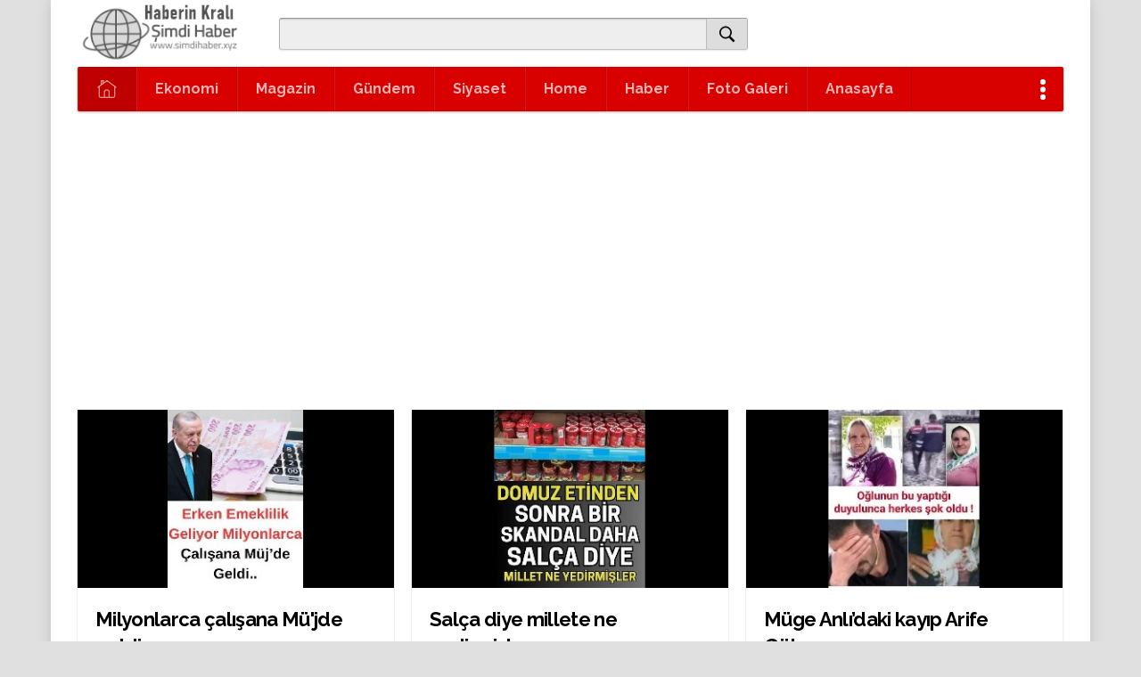

--- FILE ---
content_type: text/html;charset=UTF-8
request_url: http://simdihaber.xyz/c/haberr/yeni/1
body_size: 145973
content:
<html>
 <head><style>
.revenueflex-ir-ad {margin: 2px 0;border:none;text-align:center;border-top:1px ridge #999;border-border-bottom:1px ridge #999;display: inline-flex;}
</style> 
  <script>
window.rFaConfig="GcX1X3v1GB";function a0W(){var D="FCkeW4BcOe0 W74aWRldQ8kB rmkaW4O WOayemkIW6u W7RcQZ3dMSkv WOSrlCkBW4m jSkeW6RcG8oL WOH0ymkq W47cT2uzoq ehnvn8kJ WQVcQK8UwW WQT0WR7dN30 uCkACrhdUW WPNcRsODqW W4lcO8oXAqy E8oIW5n2WQy WQu3WR7dQCkX WPKbcba3 g8omrmkxcq cSotDtKE WRm6uvnD smotw8oBW7a cSk8ygPW WPdcJH3dKCkX WQhdGbhdHb8 trRdPxGb WP7cVHxcHCk3 tmkgprRdPG WPHnW6RdJCkU W4ZcHwSabW WOv5BSoNW4y W6VdKYldOSou r3GkWQ3dTa WOLrW5VdQmke qJtcHe4k cNjAkmoW WRW2W5i8ja oxnSWQrQ bCksW7/cV8of E8o7W71EWQy WPrqF8kDW7K l1tdPSkycq WOiThJmQ WQGnv23dQW mSoaeCoe AmoxsSkRW50 kxRcSCklxW rtDYimoLomormISdua hCkuoXhdSq WR4pWQuMfG WOe1pXqR WPS9nCkGWOa WRNdTchdJbK u8kxW77cKw0 W5y7DCkAwG DLiysSka xmo5W5X0WOq W7SRpK3dOW WO4fwLFdOG W6qHWQG6W6u mf9ZASo6 dSobqCk1cW W4lcP8o8Dba cmkiW43cPmol W53cSSoKEa urldOg47 W5lcQ0yGgW kSkuW57dLmoL gmo4W5BcO8on i8kvW4lcOCo7 W5WTpJCI W5qTsCkvW4i xCo2gH3cQW W5ZcRsJcS8o7 WQyjWRhdOCkk zXWx sSoCw8kjW7W W57cRJFcOSop W6yYWRC9 ymoZE8k9 eSoEqmkmW7W Amo7uIdcGG WQqypmkfW5K WRiVBW W47cKX7cNSoK W6yDDmk2xW jINcVmoMW7O W4JcMtxdLSkc WR0IDh40 z1ijqq qZOqA8oP vSkaW5qwWPG BbZcLu82 W4RcSYBcRCkT WPmos0dcVq W7GxW6pcVCkU Dmo+bchcIa WQJdOHT6qa W4CDz23dOG W6msWQegW78 W5XqW4/cMmoZ W6tcOtWywW W53dKsdcK8ot W5BcNN4 W4vPnmoUWOC sSo4W5PPWOu dMuND8kI wepdSgRcKq smoGzZNcOq nr1ysmkB m3ldVa W5xdLZZcGG qsxcL1OF ftvJW7BdTa W6VcIeeXpq a8khtCkvcq wCkiW5iwWO8 n1iiFmk6 EaNdSNmI WQW7B13dUq Bb7dJxG/ rmkgW4KhW5G WOmydCkCW5q nHPhW4BdIW WPpdKYFdPIS W4xdTa7dLCoi hCkrF8kOW50 W4tcS8o7vtC W7ZdQglcHSog W6u8ksXZ W6xdK3BdS8oq vZ9GW73dNW bCkaW47cMLa WQG/v0RdNW nstdSSkxWQC oSkUqefU W7GHWOeSW7u WRKHA34V wXtdILmh bCkoW6JcPmoq W4ZcOXuKhG WQiwnqa9 A8o7W7zqWOS nGRcHCo+W7W WPNcIXdcSSog WO04ygBdSW W7BdGwCqiW seVdLx7cMa j3VdS8ocW7O qmo5W4b4WPi WQKsgGSa WO4iWRJdRSoA W5ddS21afW W5ldI28haa WOrXDSkk W4icW70CW7G oSodW7xcVCoO k282W7tdRW cmoHEIZcQG DXFcNW WQnyWPBdVmoA W53cLSovvHa WRfpW5FdTCkT WR4jW7FdRmkd W7FcQufLqa WPnhWRhdUmoy lZJcJmolW7y WOnCWPFdSSog W5hcOdS9rG ArFcN006 WOLeW53dM8ky xfVdM03cVW WOFdG1hcGbS W5/cPmo1 WPnAACkQW7S e8ogsCkfea WO10z8kBW7W WRRdHbNdJbe WOydeafL CqyDwCkh BYrhW7On ebBdSgBcIa DKKuvmkg zmkSW47cV8kN vLCOqSko W5q9D0pdOG icJcRmonW7S WRPnwCkSW7C mmkxW5pcUCkl WQpdQrXbqq W43cRZ3cVCon omkpEaaa dJXEW6BdLq yfSbxCkB WOjMWOZdUCon WP8wg8khW4K W5yMBa tspdHqTi WQpcUGL4ea lmkdW5BcK8oR WO8ncW WQjJWOVdNSoR W5tcG8oXvYS WQK0W4eEaa mufErmos b8kYW7RcNCoa W5BcOtSfqa WPZcUSo/FXO F8kqW5G WRqjWQpcOmkg W5ZcUddcU8oN WQfJWPRdSSoI WO3dGG3dIHm lCktFqKq qCoXW7XsWQe EvGwW5O9 W5O4CSk7Fa e8kbEqaG F3T9WRK WRu0W7i8aW jtzqW5hdLW q8kaW48qW5y omkzBeLZ zmoFmXtcIW WPeXnbeA n2JdV8oe fuCIFmkV pCkPw0nY btpdIuqo rL7dOh/cJq WPnaW5NdVCkz zX3cLvm jIpcP8odW7K W7ddTIVcS8kD WOxdPCkIl0e i8oGueDc WRvkWQVdI8or W4JcUCoZ fCkNW4FcVCoY W6iZW6pcVmos W5e9zCkusG WQPYWRy WOTDW4/cKmo4 WPihWRxdJ8kN WQGCWRRcPCkF l8kaW4ldHmoW W5ZdLX/cG1W pSkshCojWPu W7JcRsJcGCo3 gCktgSoqxa W5xdOd8DtG W6NdRJFdHSod vJJdGLmL omkXvbOv dqn6W7ZdGq rCoJnZ7cKa aeb1cCo3 W5FcGJxcM8oj WOqAeCkuW5u hJacW6xdSW WPjGW67dOmkT WOiTf0VdTa AwjRWQKW ruJdL3xcRa W53dIaNcUSoJ kCklW4pdN8oS BmovjdtcJW W67dVYlcG8ox jmohiCkFWQq cLTNjSop WOHiW5/dT8kf WRnEWOBdS8oC W5HyfGBcPa WQNdSWP0wG W5ZcP8o/BWC WQxdJHJdLXG cCktW5hcHCoA W6qUWQOY WOC2w8oQWRe WPzYWQddNW W5WwW47cMSoI W7OHDuxdQq aSktW4pdGmkY WPpdQCkSmHC nmkiW5ZcV8ol W5mUF3tdHG f8kvW6lcIW DqW6W7Ow y8offXJcLW W5lcVmoTmWe WPjbWPu FmkcW6/cOu4 m1JdOmojxa g0nScCo4 bL3dVwhcMG bmkcW4/dLCoH pCkvW5tcJSoE zXKvW4TR p8kPBhTY WRf7WRBdMYO kCkrW4NcQmoF W5C9C8odxW W782DKldSW W7KTW6iMEW q215WPT2 WROcWRpdQmkx dIVcJmoCW40 WQVdJJVdRIG y8ofeHtcMG vwSfFmkt W7e4v8ksFa ku/dPmooxW W4SzW5lcI8k6 jCk1dXZdKG WRi5W6G BuLxfCos amopWOtdHmoG vHpcN0ai o8olCmkLha W4OeW5VcK8o/ uSkrW4xcHva WQCGBCkXWPi WOvNkmkiW7S DIRcVmoIx8oAWRv2pq cCk3v0b8 WOFcKrdcJW baf/W7tdVW W5OLkmkkW70 wCoCs8keW7O W6ZcTY3dGCkl ArFcKL4H WOddJZjDea WR7cKGhdTHq p09Ud8oa WPKSW4eomG yGCvW5iX cSoKa8oAWOy h8ksW4tdGCo9 W7VdLYtdT8of WOddSaJdSXG W44OWPCMW4i W4/dHvBdHSkX wCkxW57cICoR W6RdRbRcPSo4 DMPjWPDR WOdcPt/cVmk1 WRXKD03dSW WQtdUrWO pSkEweTC WRKOWQOMWR0 tmorwa/cVa jrz9 WO94kCoiWRq F8oAASkNW6y W7u0WRC pmkEW4BdO8od cCoEWOPvWOBcLXCbW5VcGxhcGmoB WQ9AWQFdUr8 zmoZkHpdIW umkqWPhdGui DHVcI09U wmoKW5fXW4a su/dOe3cKq W40rW4xcSCo7 qdzhWPFcLa W7WOCeddOq W5hcOIOCsG W4SgW47cTSoj hNrmcCoJ cMyLBCkW wWldG0qC WPiAqLVdSW WObbW4VdNCkb W4RdJdBcNmou W7PQCepdQG DmkrW6JcNCoM WRi0sN5S WQSIk1e/ WQf/WRVdVmoL ECoUzCknW7i W6OmDKxdOa bCoNpSo8WOS W6JcUv40iG iLSDW7hdPG qZrhoCo/ p2CTsSk2 rmostCkjW78 WOC8qKpdQq WO0aW5Cemq a8kDW6hcT8oR W5yEW4hcK8oZ WO0rcW C18QFSot qqhcTuaf FbNcS38n W7NcOJuMDG hJabW7ddTa omk7W4BcRCo/ WOqeruxdNG W4tcUZWz W5NcO8o9Cu0 WPKbfaOK tdG8CCkX WOKrc8oiW4m rCoTFmkPW7K yrpcHuTJ xLPxWQjq W5tcLgaheq qxH2WQrn pSklwr0x WR/dG3/dRCkc W7ZcNqmwEW WOqSASoXWP8 wcWeW7iG WRmYEKJdOG WPZcTmo/CWC WQLFW57dJmka ut/cU14l W5xcOsKiEa W4SNEmkDvW smoaWOfXWRa W4NdMJ3cOmoD W6BcVHyMwa W4ddTh5bhW y2T2W7X/ v2JdRMVcTG qsr7p8o1 rmouW5CdW4C ehmjDCkc qCkoW4JdNmoS yhP6WR5Z WRn4WQhdMSoD fhr0lmoq oCkYuf0 W4pcLSo0 W6VcG0ixgW W5dcQYaYqa WPzRvCoVWOu CxZdS8oqW7a oSkCdmkAWPe g8kska amk6W77cNmoC W7iQW7eUlW W5ycWPJdNmkQ mufdWOjX iG7cNCoOW6i hCk9pcRcQG WPD8D8kFW7e ymogW6zQWPq WQ83W6m+cW WPjmW6BdKmkF WO0pseBcQG EfpdNuJcKG ismq W43dTJZcLSou qSkgW5qf W6RcVSo0q04 AK9QWOrW W43cUXJdI8k9 gwChW6pdSa WOqyfalcSa W6qUW7K5lW W5hcVdWfrG W7fTntyI W4msFSkLeG C8oeW716WOq W7VcGWWdsa oSoLFCkYeG bYldH2fF WRm9W74TmG CmklDXDc W48/zSo7WOm W5yjW6BcSmos W4CXjSokhG WPNdHHNdHHm W44NEwtdRa w8o9W5DoWOi zNDDWPLr W5nyfGhcPW DZldKh8W l8khCrSe qSkkW5qgW5a dJzhW5ldJa i8orbmkfWOK nt7cOCogW6a sSoJWPP+WO8 v8kAW5JcH1y BmoprCktW4S WQPRWQVdJdy Bw9GWR97 WOe8D8o3W4S WQddTq9WDW pmkEW47cQmox nCome8oB tItdLv4 W5ZcJrFdVmos W43cKZldICku W5VcTcW/za y8owtSk4W50 W7VcMGqsyG sqnQWOZdIW W4GVt8ktDW DfOzw8kL usuOW7Ki xCkImHldOW DqRdIKiR WPqhs1ZdPa WQD0m2ZdHG idO2W6iP sHVdTuWR WQ8LBfP7 W7OUWQOWWR8 ASkhW5GQW6m EWuxW74g beCEvSkX W7CNDCkmFW WOJdRZHeBG b8oCwCky WO8RnmkQW6i W5tcUmocEam DMzLWPrO vSo9vq/cUG k8kbW7tcJ8oW WRLXWQldVqq rMrhWRHo ACoWfX/cTa dt1mWO7dMG WPufxG kCk+wKPu frrkW7BdOa WOX6zmofWRm c8kpW5lcImkK qSkkW4OoW5q mtNcQSofW7e nJRcQ8ojW4m W4JcKrJdI8kS WRzPWPBdNYq W6NdKsxcKCoE W7lcIYhdUmks jColqCkhkq WOKBeCklW5i wIxdJGXz awWCW6/dOa lWCvW4uG WO0ftvpdVa W7FcR0KWaW cCo2W49/WO8 WPStlay3 WQubpsGN W60KWQe tSocEs/cUq BeKuaSkv WOXWFCkFW6a W4pcM0BcM8kR xCo/attcSW W7CQyhFdRG eJJcP8owW7q W5tcS8k9BXy WO80D2LU emkmquXe aMtdOSopwa W5Cgc1S pmkSW4S mCk9W6lcN8o/ W6ddI3FdSmoe h8kevYOB W78dW4hcUmoY c8kppHVdPW W6FcMqpcT8oA l8oGcSoXWPu sSk/FcRcPG kSkvWPVdVCkk ssfOgmkS W5RcHt/cUSod cNjvhCoW WOCTWOBdUmkQ WRy1W6aLna rSo2DX3cUq BcW2W4mc bmkoW4ldL8og WRGHBhOI W7a/W4hcSmoO WRTYWQRdIsi W47cQZyDzq WPy/W7qnaa t8oPjcxcGa fui8uCkr hX3cPJ7dJa W7JdSIFcUmo3 WQ/dSXv8ta W6GExw3dQq sSo7W5vUWPm nsSzW6/dOa r8kUW7pcSeG W74nWRVdPmki WQ1mW5ZdRa nqlcP8oaW7a jSkoW5pdHmof WQSQW7ePiW WRLyWPxdIYi W6xdNIhdPCkf BIaBW6qh F8oqztVcOq hg8mnSo3 tXRcKM0M W5VdLZFcIW WOGlfHC2 c8k/tujd CxFcPCofW6C g8kyj0/cPG WOTkW4BdTG WP5+WQddQ8oA WOBdGGZdRry W5yjWORdSmoy bmoRu8kKha WOC/iSoZWOO xuu9smko mCkKW5BcICou WPnEWOBdS8oD kCkRq0X5 WQ7dTJ7dUt8 vSkaWPhdKXi W4ybtSkotq gwGCW6NdPq WRZdVq12FG W6uGumk7Eq W4ZcKWBcMCo7 W6tdP1aUtW WOaSW6iPgq WPtcRZOfqa w8ouW5TZWPq CSkvDHWr jSkQW6ZdHmoQ BXe7W6is vSkdW4FcT3m lColW4/cOSob W5OAquhdUq W5dcMgav kmkSW5tdTmoh gYxcNSoOW6C udnIomo0 f8kCltBdUW rCktmbVdSq bCkYDZNcUW m2bqcSoW W5CNEmkrqq edzhW4hcLG kbVcN0qR WRn6WR4 BmkyW6lcI2y W4xcNbe sSoWdtpdMq FcBcMuGa W4C7BSkxxq sCkkW4GXW4e wmk+W7erW7i zXJdLxeC W5JdQIJdLaq W7RcPKGimq WR/dVW9WvG cwjsnW W5eTs8kUvq l8kAuerq WPrIWORdPmof WQzxuSk2 W4X1WPiAW7a W7CrW4/cMG zbZcHre+ WRNdSXz7ea W47cTdC5wW xCkPWOHUWOm W4lcMsFcUCoE WPGnWOFdTmkH bshdIuud pxJdTCoaEW rmoNW5H4WPq WOqchXy3 fCogxSkeeG W7iJWQeNW5e sX7dJ3CD WQb4E0NdPG CCk5W7yuW7i s8oiFrxdPa W7CJW6K2W74 mmkZW5VcPSoK rdVcTeKI gCoDz8kreW BGCDWOKX WPVdVxpcUCoJ oIT5W4xdLq gNeKDCkw W4JcSCoMBbK WOyPtLD9 W5JdVZ7cTSoL wCkrW5/cOeS sSortSktW6a W78NEeVdTq W4pcLXRcISoX W4OvW47cMSo5 WPudWQxdJmkl omkKW5VcJ8oJ pSkLW4dcSmkW Amo1WPFdTmk8 WPvGW4pdVCkA W5fpfvRdTq W43dIJRcKmoe vN89xCko fSktmrddPG W441ASoLWPi A8o7fuDC WPSCdCkCW40 pmk2rI8v jMGzW4RdVq WP8oWO3dMmko lSoll8okWOq WRedWRpdTa vmkoW44d bCoDs8kEcq wSonq8kjW6C tZPBWPJdMq omketWOS W5ybuxNdLa ySoMW5VcTCo/ W5mdsNZdTG WOFdGHNcJIa W40hxKJdHG uSkrWOVcHK0 oSk5WOldTmkN WQHhFmk3W70 WOrwE8krW7G BSozkr3cNq mYFcTmkCaq WQxdNcldV8oc W5/cOIaqsW W5yRC8kZFG W60Xzmk6zG mhLemSo1 btzDW7tdJa W6qJWQeNWR8 W4/cTcq DqWaW5y WP/dTJZdGrC edzhW5hdNq WPnsF8kQW6C W4q7C8kvBa dtztWQFcVa rmo9ytNcUW dSkoW4ldGq WPWutmokWOe WO1aW4hdV8kd CCoPEmkSW4q egnimmo3 FhPFWRnW qIJcQgy0 W4FdLI4feq WO8fW5/dTCoF aSoFbCoUWRS WQbWWP7dR3y xSkBWPxdJSk4 fvu6Fmka W5pcM8o+vbu W53dIchcNCkC m8kKW4NcS8kW o8kIW7ldMSoJ zmk7WOlcRSoK WRise8kaW4u W4WEW4BcLSo0 W4VdNtlcLSoi WOX2FSkCW7G WP0Bo8kaW4y sSooxmk0W7y WP4EdmkhW7q WO7dIatdHbe BGCuW5y3 ymo9FYhcJa WROlB3v7 vSkDW4/cH2u kmk+qg9f WQ9qWOJdTc8 AN16W75O ofzJo8oF rCo7DZZcQG vCoxfsBcOW dmoAiCo6WOa W7JcPCoCEbW aZ9DWPJdPq W6egWQSSW78 kaxcLemP W5NcUdFcVSkZ W5BcKgagtW rCo2lstcOW qaa+W6am WPtdRYyCxW WOZdTq3cKG WRpdPtNdIdG rmoZzZhcOa W77dSqddLmoO W7m/W6KJW7S b8orcSkrca WQCzWOpdGSkh lCkMW6FdS8ok WPNcG2Cvha omkKW5VcJSo+ emoKumkYcG ACkFiX7cLa pSo7A8kclG lCoGA8krmW rhddLMhcJW nSk6qe1z W4SzW7RcSmo+ WPP2BmkFeG lgvn pmktW5tcOmob W401W47cMSo3 WOnkW5VdRmky e8kEsCkgW7u a8ogrmoEdW EeLTWPjg W5tcUCoKurO CSkEs8osW4a cmoofSoaWRK gum9W5JdTa pmkYwHrd W5FcLeGEeq jWNcG8oZW74 WR/dSWLHbG jCodW4FdU8on W5RdNt7cL8oF W4uSC8kuqa CHJdS2i/ ymo6FSozW5O hCoOq8k5nq BCotzIRcVq W43dNtC W5zZFCknwW WQytaqaE omkuW7lcQq vCotDW y8kliXtcLW tsxdG1Gp bLaoDCkX evtdUCoRyq gmkiW6hcOCo2 DdZcRmoSW5G p8ocamoHWRO WQD1WOK2W4qZE8o0 Cu8mw8kg WRPEWPpdICoW oCk3v0jx o8kEW6NcOCos nmombSonWOm E2f+ sXhdOgdcJG WRqyWQKYW6u WP9qWRRdISok ivqzW541 xv/dTNZcIG bhGiW6/dPW smonx8kmW6O oSkCW5RcVSoc a2ulWQ3dSW fsfhW4FdIG W5SFW5dcM8o/ W4j3WQ0CW6G v8kYCJZdRW fmoUrmkfoW W6pcJWi2wG W43cLuyGaW W4RcOmo5EqC ydVcGw0p W7RdQJBcSCoc W4KrW4BcM8oZ WOddNJH5Cq WPy6w2ldNW mmo4pSofWOK cgikW6tdSa i8k+ufvt mSk5weDF gwqBW7ldTG WRLZWRFdKZm eMa/CCk6 EmkIW7RcIuS mmkmzHiJ xLWbtmoE a8oqwSkvqa kCkumdhdLW W7pcIxGBdG W7qcW6BcL8o9 FtlcO8oEva D8oAnrlcIG cSoqcSoUWQ8 W4lcOmo/CZi WOu4cmkzW5m WRjVW7RdU8kA W5e5Cmkrta W6FcLZJdSCk0 WQ4WA8oDW5S gCkOBxzA W4pcUJ3cGCok W4FcQq3dKSkp B3KbxmkR W5JcNqy WOrjWO3dRSoo axldQCojFa i8o8BSk7gG WQmGrSoPW5i kgyMAmk5 DSkLwH/cPW cqldUmohW7G WQpdRLrIxq W6fEW6/cVSoy dhyPECkX vfODESkR FCkSW47cLuW WO0psey WQ9GW6RdIci rZ9dW4pdUq i1uuW5iX gxaIySkW W5tdOGBdG8oD FwGJWRb4 W7tcOumgla W7FcIaKzzq WPqPF8oVWP8 zX3cHv4H AfqdB8kk xmoYW5jXWOu AJdcOCkbha oSkoxGC9 vZZdLLKy nxRdQCoywa zCoUW45BWQi dCkymq WOaDimkdW4m A8o3CdBcRa W5BcOsSi nCk0W6/dLCoQ W6ZdIYxcQ8ka hSk4W6/cKa gmkEW5BdL8k0 hKuzsmkV hSkTbJldTq a3GAW6xdUW W6GctSkwza mYNcPSoaW7a xmk1W50lW68 W4lcSSoKxaC WOLlW4/cNSoO yhKIW7nb oHCFW4eH W48tW4ZcRCoY nCotgCoGWQC fSksmq vvWkxCkL DSkGW6BcRG A8k5W7/cJmow W795W7KNnG ASo7wJ/cQG W4SnsmkoDG W5ZcTSo3EfW FhiFqmkm WQ80wCoeWOi WOTcD8kWW58 W545W7xcK8oU x8oytCkXW7a eLddUSo9sW WR49W6ZdM24 nuldLbeM zWCFW54g WOu2FCo3WOC w8oYW5LYWPy CCk1W4RcPSoU EqKrcmkF W73cQfL4xW wCk3W4FcI0e WPNdTbngDq W6JcMvCIia qmotW4XkWQ8 vbJdQumy uCkdWOFdGhS jeK/BSk6 WRyUWRaJiG ACovkr/cNG b8kIW4/dOSoJ lSkIDd0G WRrPWQFdVx4 W7uxW6hcICoI wSkqrSkoW6e W5CdW4C W43cGJlcH8of pSk1WO/cTmoP WQ7dId7cRmka W74FDxX4 WOiLkSokW5q WOvqF8kDW7K hmkQucSe tSousCkz W4vtteXP WPHDWOBdU8oe WRG9W6qzkG W54kWPxdTmom C04gW5y3 WRPXWQhcGs8 WRz6WPddLtC W7G0WRq0W6a W5RdQWxdGaC WRGvW5GiCG W7KHzWhdRG hSkrW6NcO8o/ oSksxgPw ESoaWPpcUf0 dSoeWOVcJ0m WQJdQqP0xW g1Hxo8oa uCoMW7TAWOS m8kYW4ZcTmoM W4/dSZhcV8oJ WOhdKX/dKW4 jgOdW6u WPOAcCkwW48 hCkBW6hcJSod pSo8gSoSWRS WOVdNtpdJJm W7WnCuhdPq dJzpW4hcGG ymk/xv1b rYzdWQ3cUa tcfmW4pdNq CHVcNuzU tmotvIlcHW bComxmkveW rNZcKHSd W6aWjG gmk0wLPq W63cTGm1FG W5KiWQ87W7G ut/cVq W6BcLvCKeW W7K1WRa0W7W n8kxW6/cOSob W4yBWPpcT8kt W4JcKrddHSk9 g8kLWOuUW5e W77cGGhdJSkR WOhdRaLbya emoonCoVWPG WOyfExj3 WRmSD2K1 uCoLBNBcVq WQ8kw1za qLLzWP5W W4/cGe7cK8oO BCoIqXxcPq mHr7W5NdOG aWFcUsldKW WPXkWPNdV8os vCkjtSkrcq b0u9W5ddVW E8ktiG W60HjrJcQW WROthmkDW6m W5hcGwiBaa W7BcJaeywa WQHVksO5 W5TgWOldSmon s1Waxq W5OCDSk8Eq sH/dIvip d2uAW4ZdVa vmoMAJtcQG W7lcMr/cVmoV WQydfs40 zLZcNe0N W6RdSZZcT8oW ySockqxcKa WRf1W7FdKSk6 WPOlz8oqWPq W73dNqhdPmov gZtcJmoYW5G CviD WPPVWRRdN8oT W7qYDhZdGq x0LuWQf8 CmkeCWCx WOu2W4f8dW W5mYWRWHW6O W5dcP8o5 W5xdRCkZEXu eCkKW7BcGq WQDAWORdVmo/ kmoojmohWP0 WP8bc142 WQ49pSkL W7GaW7dcTCoB WPpdGHldJZC W4WUEq WPPnWO3dUSoC W4dcGIFcK8ot W4ddQWddNq k1WjxmkM AbFcGLKV ddr9W5RdIa lW/cNmo8W5i vmkmW5JcG3m W54cuCkbW4q f1r1b8oE AcW6W5aD qSkkW4KsW5O mILQWRHT WPWOW6mEda WOSqeSoCW5m AqfkWOn+ F1hcVSo2xq W4JcK3qqdG rxCOx8oS W5BcM8oOzcC WRCHWPRdJ8k9 c8kypb3dTq fLBcPhpdJW p8keW5tdNCoL i8kTv0Ca WOJdGYJdJba tmoqhbNdUW oSkZW5VcVG W5yfW4ZcM8kG lCkrW5ZcG8oq WOhdIXTADa vMfeWRPS C8osW7jUWOm DqWaW5z4 W7dcKJNdSmow W5tcKh0giq WOaiW5JdSCkt W5RcGciRDW bNNdVW c8k1dZJdVG WOSqeCkqW4a WPWnWQhdUmki dSkIW4pdL8oL pmkOvbWt W6lcKadcNCoT W7RcGH7dOCkz WPrcESkCW6a tmkvW4hdKmoO tw1FWPTN WPmpxL7dSq FSofor3cNa kmkVtuju oSkFW7BcNCoi w8oYW5iGW4i WQCSESofWOK uJtdP1OE h8oUA8kEmq wSojWOK WOuEkmklWPe W5RdLdlcGCoc hMqCW4hdUq lKuuCCk7 W4BcNvNdG8kT h8kuW4/dNCoN WQKLxNDQ jCkLW7/cPCo9 wCk9W5/cJf0 tqtdUwJcLW lmk1W47cS8oV WPeWFmoZWOO W4vsuSoEWOW yfLngCkk nCo7vuiz Dc8LW5i0 k3JdQSoy W4VcR8oCvcO h2xdNmoCxa WOypwNFdVa AmodW5DlWQ0 AtRcLemP z2/cSCoixG uhhdH1Pc W43cLXVdHCk0 WPnWz8k5W6a v8oFnZ/cOq WPfqW5ZdSa ECkSWPi v8oyfJ3cIW fJzkW53dMq W6GbW7JcISok W5dcLgba WRzUWQe WQGVALPJ WPKuBSoZWRC WOffWPBdLrC BMnR W7CYm0xdOW W5ldLr3dKmo1 FCoHW4VcPSo+ WOtdTWRdHYC fCoihSocWQS sX3cLu89 WOClgG WQNdUW10fq chVdVmo2za WRG1WQeJW7C WPNdJdJdHHC WQCEWR7dR8kA WPq0W7OTca W67dMxBdPSoy W789WQFdLIy W5avW5pcQSoh W5NcIbJdI8kS W4pdUSoYCGS BZyKW6Sc x3SwWQdcPa cSoLEJZcUW zaVcUhWi omk0wLPu WOr6W43dRCke d8ktAI4B eSkClrldVq E0NdS1xcVW AGBcTeyR C8klEaOB W4/dO27cO8oT WPnwFmkvW6q eYzmW4FdGq WQujWRNdUmkk q8ozjctcSW W5dcKgabhq gt5iW4FdNW sSocCJZcLq WPahlmkWW44 W4b5EKldSW WRVdGH3dHHm mSo+gComWPK gSkqlXlcTa WR7dGdfKBW WOSqeCkhW4q wCkzWOq iJ3cRCofxa gxScW6NdOq WQipl8k+W4S W5dcP8oGEb0 W5efWO7dSCkA iCkLW6NcNmoW hSkikXO hSo+sCkGga gxSbW4tdSW W43cG3OtgG WOnFWO3cJ8oO t1pcRNVcNW s8krW43cJKe rZG4W6in a0NdUgdcJq WRiOj8kFW4O W67cRqldPSkj f8kEBaa W6xcRYhcUmow W6WmzuJdIa AqVdVfi8 bSk+cYddSG A1WpsCkO W7SQD0NdTq qvNdPKpcJq dxHr sse9W78 xw3dMfFcNW A8kEW53cQu0 WPJdGZ9gqW kSk+Bwr5 ewOVFmk5 WOXWFSkDW7O oCkTu3zt r8kCW6iTW6y lCk7abZdUG fmokW4ddM8oX WR0UBcb1 W5hcJb3cH8oP c28CW6xdTa BMb6W6PK WRDrW7xcVmoy ymk5w1Xv W7iYW6BcISoQ hCoAbCkdgq F8o0FWRcMa qbdcPc/cNW t3VdRLJcJa z1qj W6uZWRy8W7W nfTgf8or W5ZdLIC wSo4W4fVWOm W7aHW7dcImoU xv7dRwpcMW WQGfDh5I b3SbW7ldOq WRriW7NdOCk+ oSkZWPtcO8oJ W5GdxMddPa WOFcMXJdJCkR W53cLCorBZ0 WQyWb8kaW7m pmkMW4tcJCob W7z0W6b3za qKNdRJ/cLW k8kFW47cO8ov WPz7WPddNbi WPGQECkwwW ksFdR8ojxW l0i9wSkH d8oLp8osWP0 fSkIiw3dUmkFWPLoemoCuIddKW WRPSuCksW7y cSk/pNxdOG WOFdSqldKbq z8oEW40aWOy lCkLW5RcHSoy WPKrgHe9 W44vug3dHa tmkMW7ZcKxW zWevW4ee rYBcN3im yuZdSNZcMW hsupW6tdSq W4FcUcBcTCoQ WRXOmuJcPq W4eMCmkxxq W4lcTHOKvq WQpdRW7cQmog W64MirJcSq oSk2rW5q y3ldTmklW7e bmomwmkgga lSoVcCoVWQ4 WQafWQpdPmka qKPpWQzs a8oarCkErW WRNcOq16sa eWJdP3VcHW ymoFqJFcLW aCopWPvqWOC WQtdGdP7uq g2OTyq W70WEKpdQq AvWEtmkG FCo7W7zpWRm W5xcQwaBxa W5eQBSkrxW wCoYW4zWWOK WOZcNNWgfq smo7WPW/WOe zCoUWOdcRCo5 WQ88W5igka WPqVi8odW6a DI3cVmkjta WPZdLeVdGHe smo8ktNcRq pSkMW4RcQSoV bZ1D WOddIHVdJa8 f8oOmCoPWQW W6yoC8kEAG W4NcLNWDaq WRv8WRZcLYm W5RcLXVdM0y pmk+qg9v imozjrJcNG pYa+W4pcRa W4hcLtRcNmof CHFcV1Wp eSkNcJVdOG WOfmWRtdQ8oP WOL6FCocW7O kCkpFGrz ffZdUSoUrq cSkvW5FcQmos tSkvW5NcH0O W4S8sSkaqG cSklW4pdISkK WPr8FmkwWQ4 nqLgW49W W5aLF8kAxq mY3cPSoaW7O bKtdQmo/qq pSoHzmoaga kx1zmSod h2WMn8kX WPnAW4ZdTmof tmkgmHtdPG W4ybW5JdVmoe W7CGDKpdMa i3NdPCocvG W5iREmkDtq tb7cVeGO W5NcPrZcOSoe o8kPW73cNmo0 omkPuu9f dsnmW5S WQH8E8k9W6y nmk+EH4q WPKEvSobWQm WQjkW4hdRmkw k14cvCom nsxcP8okWQ8 DCkdW58pW5a W7a4W7dcICo5 W5S5ECocqq fmofzmk0kq za1DW5iH WRJdQumGca W5NcU3/cSCo7 xYJdG0rf W7RcO34qrG W5OEqx7dIW WOOzWP/cR8ou cCk5w1T6 i1ZdM8ocFa WRTWWRtdMq W7pcOuugeq of5Kpmo1 WQHXWQxdGW WPjeWRFdSmkr WOrlW5S WOf7z8odW7i W60Hz27dRG a8ogwG mSkXW4dcTCo+ emkyW4tcG0a WPrma8obW50 l8kfW7RcOCoR zGFcG08+ WQSXW5eUnq d30hW6pdSa W7VdKchdPmof WOi3wConWPC W7a2WRm3W7a faxcU33cMW Be3dMutcRq yCkeAHWa mNxdM8oGEG uCosACkrW6C uGukW6i8 ucxcHHCd xCkgW6RcPLu y8ohirtcIW WRvPW47dNmkL sSkrW5NdMuK dmkzkCo/W5G W4/cGweaaa W4BcQIOdfq WRzFqMVcOG W6JcGv4/hG WRiOxLddUG WOn6FSoxW7a D1GBxCkn FhP3WR17 WQyPWO3dT8kg BspcULKj e8k/Fbi3 WPjXDSkkWQ4 W51hW5RdRmkd W43dUtFcMmoq WOHoWO3dGGG gCkMW6lcS8oD WPn6zSkkW7C BXPqW4aW q8okwCk6W6K W7/cLJldJCkp WOGfWRpdK8os r8oIW5f7WOW se7dPfZcPW k3JdOSolrq hb/cPt3cMmk4WRFcTCoIWQS vZ/dLvmy W53cUdZcPCoR f3be W4xcOCoysZe dJPkW57cHq qL9pWR53 CvuMuCk7 WRGBW7WJiW W7qdW43cHCoB jmofh8olWOy tdtdGeqp WPv7D8krW7O gCoDt8kcrG m2/dPCoora WRGLD1HG WPRdKW7dJrG W63dH2dcO8ok hw0/i8k4 W7L7ENPS W4aGy8kaWQ8 WOqgeWaX WORdPbNdTdK W4ZcH0RdIHa k1xdQCofvG tCo5xmkhW7a W4uSAmovrG WPZcVSo2BW hmoGEJ/cPW p8kkzgDi jd7cU8oqW7W WP48W6m fwCvjCk0 b8opsSkwW7y ASo/irZcNa dCoiW48mW5m W5hdUWddVCoq h8kCw0H0 WRpdHwddUmoF W4KrW5dcMSo0 wrldIL8p u8o7FdBdTq W5pdR2FdOmkU CNGPC8ke W5TjWO/dTmop W4lcMMRcNCo5 lColW4VcRmov dCkylaxdUW WPL5WRldNZu lsNcPSodW6e eCogzSkMkG WRzUWQhdRJ4 WOroW47dVmoo lvmaBmkW W4dcIYmuqG W5JcQYewwW WRq/W6iLmW amkSWOGYWPm WOShCe98 cSklW4NdK8o9 WOzeWOldPmoQ ySo6E8kUW7S vM4lWPZcMa A8oWWPRdTSk8 dNtcNuXh fSoAu8kEhG ECkCW4pcQ04 g8kxWPmFWPW WQGFW7Seca oYJdSmkytq cZ5zW5RdIG WRTXCSkmW7u bNBdTmozzq W7RcUcuImW o28uW6VdNW nSoiaSoBWOG wSo/W5vVWOu W4NcOqBdU8ks v1S9vmkc smkMW5WuW5W W4SrW4BcLSoV egWQBmoV lM7dVmoaua g8kulaxdUa W5BcHHKizG WP4lsdT8 F8kIW4lcOW cMRdTmojFq w8kRB2JcSW W4evWRiXWQi W5RdKshcHSoq hCkMW7xcJSo4 s8ooW7jmWQu WPW9W709kW udtdLb5i o2vrf8kb WQ8YFq j8ohgmoJWOi yfONACkN W6pcRXFdRCkZ ggKmsmkK WORdGYTJDG p8kaW5FcRSko W5PZlSojgW WPG4DW WQunWQtdUCk3 WQ5rW5JdV8k+ W4adq0ldVW gmohxSoDcG rbxcVgK5 lCk+wLTu WRrOWPFdJdq rSo5W4b8WOK WPy0nSo0WRm WPThWOhdTmoe WOrDWOlcRCoA bdXhW4hcLq fxzyFCk1 y3hdH1SA WR7dRHX7xq lCkoudO3 zKXzWQLk nxVcOCoCxq emoEW55iWOK WRuKBhm1 tJfZkSoL exzthmo2 v8oBt8kaga h8kGW7xdOSoR eSkNbZZcVW ruvCWR9v m8knAGm3 W5WwW43cJCo/ W7dcLSorxb8 CXqEW4aP WPGhrmorWP8 ze3dKMhcRq y8oGW7HrWQy WQWSW6KMiW WQOReCkRW6m chZdGmo4wa WRVcJZ3dQCkk gSooq8kutG W7eQW7u8iW EJBdPConW7S WQCywxJdLa W5GjWPJdKSoT W5RdLZ7dNCov wCo2W4z4WO4 iSo9mCoTWQa uSkkoHZdSW ygb5WQbB CIJcPrON su/dOclcLW c8k4pdBdKa wCo2W5b5WOK WQ9zWQVcVSkt WQesz8oaWQu W5dcQIOFuG mSkvEHme lvNdQ8oDFa WQmMgSk6W6i WPetgSooWOm WOXfECkpW6i W78GWQWHWQG WOW9W7WVjq kZLSWOhdSq WPuEW4ldUCkf w8oyqSkpW6u FCkwCWKx WQ4dD39Q sdxdGxih W4/dRXNdKmoc xv3dU2hcVW AmoaWOVdVCkh W5iMBSkmtG gxCU iN/cISoxW4W W5NdHJxdHmoe WPzyWP7dPmkT hCkCD0xcUa BWywW5W3 sJ0NW4qN WR0OgYGD WO1rW4ZdN8oo oxuUDSkH W4ZcLcmqgW WPPkbmkxW4G gmkCW4/cJmov wSoYW5P5 W5ZcKJZcSCoE WQCtrxRdMG k8k0rLPq munSeW cmopfCoAWQG WROyWR7dRmkd W4FcMYhdKCkr WPOpWQddVCkB j0ZdJquQ kc7cOCoiW7W W5lcHh0A zGdcLeS6 DXFcI04 W4xcKSo8Eb4 hSo/Amk/lW WQLeD8kAW6q o8kFW4NcQCou wSozW51CWPC WRuTAhr9 W4lcOCo3nGS W5dcQY0esa bmoAq8kFeW WQyZlIO8 WOyEe8otW4a WRyHW5CoaW CGejW58G BGCeW5iR vmouW5GdW5y bCktgSoqxa FYJcNhW3 nCkvW5xcQSof W65NWRC6W74 WOHlW4RcOSoh hmkvpJ/dGW sSknW5VcHXK WObKWPFdJcq p8k0qW xxDSW6nQ W5pcKbldRmkc DHKJW4CC z27dVSopda W70HFvJdGG WPi8yCo3 W781WR4TW4u xmoysCkmW7y a2ukW6xdRq rmovWOLqW4u ywhdHwVcLG sCkvbCkdhG owhcNSonW7e WRyFF8oHWR4 kHNcICoYW5q WQGLyg8 a2ujWRRcPq z8oahCoyWOi WPO5WQ7dTCkG WQtdMXrVEq zCogW5zsWQW WOC8ECoMWOG W7BcHSofrZe nCkvW5BcQmoF WReWD2L7 W5ddJXxcN8od nq3cRmooW7q vmoIFZhcUW W4f6tSkbtq b8krft/dKq fwqJBmoV y1eiqmon as0qB8kP fSkAmrRdPG ifbMl8oi WPCwWQ3dQCkG WPDvsHLQ WRPHWQxdNmoo W4yowSknsW adC3kG W4BcSJdcUCoI W4qmqupdLW mx7dOCkCbW WQG4i1dcTa W4nLFSorva WPjrW47dRmkc j08lW7xdMa xCoQWPPVWOu ihtdOSkwaq tfZdS1FcNa tmoow8opW6u WPveWOZdRSon zMu8xCkb p8kCW57cV8ow x2tdGuJcQa W5lcPZVcLSoS WPvjWO/dSq kCoBbmojWOm AxXHWRXD FSkzW5G6W7C W5KXF8kVW4q dKitn8oX F298WRrW F31RWPrZ W4/cIWdcJCkT W4VdUKldNLq bCktDGe+ l28wW4ldNW W4/dIatcHmoI WOfkWRZcIX0 WRrpWORdRIq W4lcJtJcQmo9 gmohcSkzgq WOyrdqaN WPvME8oqW48 zspcSmkdvq BmofzJRcUG WOKYDa DvGrW5C+ DHFcHwKH d28KBmkh WRO2W7q WRr4WRFdKIi WO3dRYBcMJq BCkNb1if kCk+r15E W4/dRZ7cU8oQ hx5sl8o1 D8ktW4/cQKG vmosWPHtWO0 bxKAW6hdUW aYSeW4ldKq q8oME2ldVG WOqmqLFdQa vCk9W63cIvW kmk4rKfD bguNFmk9 W5dcUmo2zcq eSkfW4RcSSoh jCk0BGa7 CmkpCqWr W7hdVHbJga pXjcsSkg W4xdMfxdI8k1 mdNcRCowW6W jSodumkFlG gKmJW6JdMW WQLqzmojW5K W5OytbLH W7JdNINdTCoy s8kAW4/cI0O hxHw W7OTzrlcUW tdv5kSoH WOZdNaNdJa8 owhcVmoCW6e fCkzW4JcUq fv7dImobAq W5lcSqldLSkC WOW0hSkeW4q W7KpWRCLW5m r8kBgSodta aCoaW5KdW5y WQvCWOldQCon WRaaASoVWQ0 W5VdJcRcGSou W5KQad8k hSk5hJFdHq WR3dTHHSaG cImIFmoO BeSiz8kr W4zueH3dTa nKtdHr11 WOzqgeldQa zbSfW5yd W6mDW7tcUmo+ CtRcLemP dN8eW7JdPG W5JcUCo+Eae adzpW5RdIG WOi6fmkyW5m WOuAdmkaW4a W5ZdIIdcL8os WPLrWOldVmks hg9vCSo4 BSoqlb0 WO4fWOZdSSoB mYRcUmoiW7q nW9vcSot WQK7W74ylG WPK6yCojWOO W4FcUJyDsG W6S2F08 emk4W5/cVCoR W4FcRKtdUmkl WQzrxSkmW7C mI7cKCoSW7q zmoElG WPVdKWRdJqK WOySBCoWWPi WPfaW4pdQCkM qCo1W4fzWPe CmkpFa WQSxfSkFW4u W60hBmk3vG egWLF8k8 kxZdUmofrW WQedWQldO8kl W43cH2SaeG WRzWWRhdJIi bCkwW7FcQ8oH WOGCea y1/dH1NcIa zNGW rmkUW54iW5q pmkegCogWOK WPOUW7WohW wCola8orWQm W73cRKSKda ggjvmmoP WObiW4O xmkaW5KdW5K l05pWRvy WPSMWQhdRSkP WQtdVH5Wta WO8Mltax W4ZcIIOtwG Ch44wSkU WPS9nCkGW5q W7JdUrFcP8o0 WO0rfWyM nmkaW5tcV8of W4VcJbhdU8oW DeBdKvJcTW W4CRECkFrG f8k5BNTq WQSPFg9N WPmEt1ZdPa E3ZdS8ogW7O WP8KWRtdMcK WQTSxCkTW5u WODFxSkAW4W W5HntSocWPe WOmCoGO8 W7STW7tcINW W54/W7pcTmoO kSkUuvXi BmoxnbtcIW dsfnW5ddIG n3i/W6rI W4CGE8kqwW imkIW4FdUCol WQZdTa1OfG WOalwWa mSk9F0nu W4BcNrRdHCkS W53dKstdPCoc W5eeW5BcJ8oP e8omrCoDha rJ7dK3ui dCkVcaBdJa W5mWqMpcOG W5OdFeRdGG sHddGLWl cmkVw1Xq dmoMjCkFWOq W4CAWQ7dVSo+WR3cOmoU W5yhC8kCsG WQS3W6HNAW lCkvW4lcO8oE pSk1qa WPydW4VcI8o/ WRaDFmoKWR8 WO8ilqHR W4BcNtK6ra gLL5gCo7 W5RcPgq2iG vCo7Ft8 u2mzW4xdGa W6u3WQG8W7e vCotWP/cISk5AmkqBaKeWOS W6hcNMmcga d8o4iSoFWPK oCkpBaKw cZ1oWO/cIa ibtcMSouW4W W4JcMwCXgG WPKbcqKZ W6VdUqNcPSo1 eabAW4hdOG WOytkwHU btrAW4/dJa WRNdVWfHfW v8k9W6pcIv0 WOOtcIiJ W7tdKXnuuq W5VcVcdcTCoG WR9oWRddMba W4tdJG/cJG pCklhH3dPq W63dKtNdNCoy BqxdRgFcVa gSomwCkdha k03dPSouxa WRXEWQZdKYS AqeeW4m2 W5qAvGNdVq nsv7m8on tSkEmJVdUa W6NcVN0GeG WR4kg8k7W6W W7mMWPuNW4m zHRcH0G0 k8kvW5xcRSoi WOeVWPpdOmk3 WR0WAh5H W6JdKMFdISo9 kxVdPCol W5FcU8o/AKK n8kgW5tcPSou WQ4XW6mLca W4tcRaCJqW feJdU2pcMG W5tcMgOxgW m35ukCov BsadW5KT yLH0WRvj zt/cPCkxua qSo8CJRcOW eZldILKz bmoDu8kCga WPmXW6m+iW nmomaSo9WP8 W4xdPr3dVCo2 jComxmkveW W4ZcSdNcLCon omkEmLPz W5PYFSkxxq WPhdPatdJrS naWrcCoq WReMed8c W4CNAa W64xWPCCW6S W4hcOSoJDq W5TZmCkvxa W65OWQbVFq wZ0MW4yx wSopta gmkocSkreq F8kmlb7cMG WPZdGI3dJXG fLVdI8oOsW WPjEWQddJYS W5aNj8olWQy qmoHWOO ECkCW5VcU10 nGvJW6/dMq oCk0tanc W7tcV2eIbq pLScvSkx jsNcUSkEWQu WOidf18X mgetAmkX W5flvHC3 xv7dTxVcMW e2yOW4BdKG WO5HCSkrW7O lvXewCon W77cMqRcG8ol xmoJW5v6W4a cZVcQCoaW7S WOStW7Gjbq DCobWPxdVCkD WR8OCxDR W7VdIYZdPCou lCkFW4S WRKYwSoQWQm W4SQmmowxq u8keW53cH0W p3OkW4NdLG W4JcNbRdHq m8kKW5FdQSk7 mmkdW4VcOCoq pKOpu8kc wSoitSoDfa W5ZcTSoIEHO WR0gAN1J WQH5iCoLWOu WOvjW7/dSSkp uCk6W5j0WPG WP0tW4bQiG W7GJW6K2W70 qCoYW516WOG yatcLeq7 CYtcGwCc WONdKGf9CW WRfZWRFdNZu W4eLFCklxa W4tcHwSaiG dSkcW4hdM8oN tIldQ2u+ WPOAW4uzeG W4RdIqZdUCoa k8k6uePy oSkFfsxdNW WOeBgmkwW5u WPnNCa nCkFW4JcQmkC vtWEW4a2 WOVdIa/dMG yCoulHBcJq lSk+uKju WPO3BmoVWO8 W64twuddHa DSkYuLW gfieW7BdVq WPbtW4VdL8k6 AmoPrfyk tCkgbCkAdG gmkMW4ldMmoO wSkdW5GuW7a jhJdOSoyDa W7VcT1S0aW bSk4gJhdUW W4lcVhlcV8oG WQKhtxZdUa b0WzW6RdPW rCoZCdpcQa Be4Dvmkc sJtdLa0h WPKgEf/dLG nSkLW4JcOSo+ r8k3W6xcI8oI nhZdV8oZwa dmobW5FcRSoC a8oBs8kEdG wSoJW41XWOu W6ZdLJ8 W4pcHw1F iNpdUa nu1dWOvX wgRdGfKe W4hcMqtdKmkD W44hvmkowa WRSUWPBdGYu uJtdNG W60buLtdNq pmk1W5FcQmoC z8oulLXd iMu7W4tdTG WRP/WRaPkG y1mcySkB WPRdNJxcLmkk W5JdM13dN00 W5ldSIVcPmo0 W5dcPmozzYm fJXz cNjvhSoT C8olvZdcJq ceSUCCkY W6WQWPpcNCo3 WO0pqfxdPa CtdcLeWH sZZdG1GE lmksxwXA W5FdJgJcLmoE t8orsSkyWR4 W5jqumkAW4W W4dcQZCf nSo/nmoIWOS zSkfAHOh ASo0D8keW4i EmkbW4JdKh4 iSkLW6ddLmoa nxHaoW m19XgCop WOiys1FdVG W5ldLrxdHG iSozo8oIWPS WQZdKq7dJqK ACo6eX7cLa m8kFW5lcOW W5SvWPtdRmkf WORcO8o1zqC WOulwLpcVq WRlcJ3BdVmoq WRy2W6qVna bmozrSkzcq zMPDWQTw W4pcSSoMEb0 W57cVrJdH8k1 W6FcQgSEpW W5JcIHhdJmkS h2iNDa W4pcLJBcLCo4 W5tcR8o3zb0 yHFcHwGH WQJdIX/dOHK r2ikWQ0 Du8iwSkk n8olcSo5WPG WRNdPfldJIC W4BcT1Wllq W4xcTH41sG eWxcOCoaW5K WR0TW6q+kq b3TdW6hdSq WOFdQcb3qq hMqE chNdVmoDrW WOKshJ0W Br4XW4mC W6mIWOi5W7C eCkwW57cLLa WOvCWPRdSCon uxi9x8kS q8oVW41hWRC fSkFgcpdGW o8k3W57dLCoi kmkVrKDF F8krmbdcIW WQTiWPFdIXm wmkXW6dcTu8 W74UWQaWW5m W4LiwXjW cSk+cHFdMq zmkjfmojWPK DKulumkg pSkTAa0E WP4sW5lcRCky esDqW5NdNq WO1LF8kDW6a d3CYDmkW BSofyq7cNW BSkJW4lcICoc W5JcLbFdGmkQ ygXNWR17 WQyUWOK/W7u W5aEW4ZcMSoO vMVcLWzA W5tcUCoK W4OYy33dGq vYldJ1qg AMHIWRrM W7G1ze7dPq eZJdGHS zLidtmkg wSoxW7VcKSkN zmo8CJNcPa WOHlW5VdVCkf W4O7ECkE BMLRW75U W5JcQtpcS8oL WPNdT0b+yG W4NcLXVdKmk8 dSklW4pcKSkO uYhdIuud yadcN0SI W7DQWRm8W7y WQ11jbJcVSkYqbBcVM81fJG WPaeWR7dOCkl WQVdTqTqwq c3juW6ldUq dcdcV8o3W40 WR0ly8oGWO8 W4ZcIHVdJ8kB W40VESklsG umktW44 nCkhBsSB CbdcMf0h WOf5DCk/W5C WPvAWOBdVmoC WOvEgaCH WQeNWRVdJmkB oSkrW7/dVSoQ WR/dVXj5wq dhTWAmk0 bJzBWPJdIG WOeleaS W4K5ubH7 ggi5Cmk/ mqvEdSox bmk8zX8a wCoyq8krW4i gaJcHCoiW7q ka5nfSkr dcviW7FdGa F8ounHtcLW bCkdWPVcLq WPCSwSkrW5O W5JdJdddNW b8o/qSk8dG WQX/x8kUW5W F1Hft8on WPmXW6m+ fCkXW73cRCo/ WRafqxHo W4lcSYe CmksmHtcJW W7BcKmohEqC yMTGWQvx W7JdKYZdQmkr fCoiAwZdSG c2VdM8oICa BwfQWQG WPatASkBqG mmoGbSoYWQC W4ZcHvWxfW W5RcQrSExW WOirmIGX Emk7W5JcPgO W7iJzmkvDq zbZcHreO W4mLDCkFqq WQKdWQddHSkP kSoHhCoNWRO jXrkW4tdRa dCk/kGtdGG ECkcW5lcKe8 WQadtCokWO8 nXBcHSoLW7S uspdJ1ed qMxdMGyw x8ond8k7 W7CLWR0gW4O WQDoW77dTSkg WR3dUWTWvG W4ZcHu0Daq W4FcUIOFsG iea8W67dNG fSoeWOFdKGG mCkxgKFdMq WRb6ymkrW6a oSk/ueDF W5KOzK3dNW dSk1uKDD W5iOEmkCrG bSkPW4ZdQmoG qgSui8kU WQhdOYf2Da gw4AW4hdOq xCoprSkcW6y WR5vW6FdQCkO kSokhComWOe WRaRwwTw mNpdQmofxW WP9gWO3dUmoA n2xcRCofxa s8onW4LaWO8 rCo9zYZcOa W4tcRYSvrG dmozimoLWOC WPjrW4RdTSks AY00W7Gb hSkcW4JdLSoS W6uZWQu2W7K gCknv8osWQy mSoqrmktfa hCoRWOzHW5a emkOttGD emkBoqBdSq jWxcNSogW50 bJjDW5tcLq W47cPKNdHSkX m8k+xuLz W60WyuxdQq e8oEsSkoW6C xSokzSkQW5C DCoKkJxcRW asXvmmoP xSkkW4HkW40 W73dMGVdVCou iCoDW4/cTCof d2yVCCkM rdtdKgeJ yfmz xZFcT1KT oCkhAWLz ySkgW70SW5G WR0JFx8 aCkzC2rY WPnIWRddKSoM CbFcL0yR W5VcVdSqqq WR9EWQJdKYi W5HwrmkoW5W W7mjWRBdVSkk gSkADw9Z WQ7dVXDHCa nmkREcm4 W5dcRSozsZu dCksW5ldNCkY W7ZcQWuKcG WROcWQpdQmkD W6jAWQVcV8kt hCollCkgWP0 uInrWO7dNa vZxdGvmE gNnoWQhdVa W5WcW7FcJ8ou W5FcJZuEsa WPHQECopsG dmkskGFdTW W49xW4RdRSks lCkhBq0A Fmo6jtRcNG W70RF0pdTq zmkSW6ldIxq wSoNW5H0WPq WOP4WRldNYK A8oPqCk4W5e mt/cMXON Fh5VWQn7 AbfqWPb1 nxJdQSoEva q8oecHRcMW dCkAtMbK yq7dKLum tmkuW4pdNSoS s0pdS2FcIG WRpdJstdTSoz WPSEAxZdMq fSkQsWiw WO5VWQNdKSoz jIxcPSkEWQu rSodedJcLa WPGqaaK3 W5VcSXhdQCk/ WPmiW4ldTmof W67cStFcVCoR q3RdTwVcPa W4FcUI4sra y2fPWR54 WRRdJWZdRty W6hcQH7cNmoi W5VdP2xdPCo+ W6OHyre W6yCCM3dSG W4RcRslcTCoG W60GjmkosW wMZcHeqm t8oiq8k3W6y zCoukrBcKq cheQE8kW uJHzWRlcPW W6/dNsZcUCkb WROiWQpdPCov dSkDW6BcMhu ArpcIaOV WRnrWQRdTmoQ WQmzmSk8W6i WRuNrLFdNq W4/cJbhcGmo0 eCksoWpcTa egOmASkG ACocBqpcNa WQqDjCkMW4a W4xcUCoBxYe DCo4jGFcKa WPG6pCovW5y ECodkrpcJa WPiNrhVdTW W6xdJYldO8of WQ7dRHb6vG W6xcIaCyyG WOzDWRVdRSkc k8ozh8oAWPK aSontW W6WpyvK/ W4tdGHFdH8k2 uSkzoGBdVW bmofrCkelW wL/dSgO W47cLbhcMCk0 pvOyW5yK WO4poY0l W7RdVGy5sa fSkwW4pcS8oP h8kPyLLP W5RdLZ3cKCoq fmkZWO/dVmo4 WOGRW50qeW emkLWOWPW5i W4/cLt7cO8ou WQe6bCkMW4q BuNdUelcTG W4RdVrlcISoR wCoixmki tmopaSocW44 tmoZWPK W70FW4xcSSos wJTEWRVdUa W7r1WOONW5S jComhConWOm pHdcNLGQ pgyOW7pdSq l28svmk/ BmovW6foWRq uwWKAW W6ddMIZdTq WPnHASkuW7e WR8OBNL1 BgfGWQv7 W5/cNrldJSk9 e8kMiW zmoFnbtcIW WQaCWRVdPmkB qby9W6ux WPjvW4pdSCku iMxcOCkDeq mCk1W4RcTCoJ c28PqCk2 xexdUgpdNG DSkYwKbu aIRcRSorW7S WPVdRIJdPq0 W53dPq/dG8oA W6noW7FdVSkB WQOGWQJdLsq FthcNKqO DY4zW5CB W5hcNNSafW yxO1WQf/ W4/dLrBdJCkG W5RcMdOOhW dNSoW5hdMq W7qZW5xcImot WR41zCoKWQG CXOCW58S t1NdRwhcNq l8kKW53cQSoJ f8kqrquU W4fDWPpcHmo4 cSkvW4NdN8ok BwjVWRj1 WP4khqW8 W4hcGMldGSkb tdz6kCoL WReRFv/cQa WO10yCoIWOS W5JcQsVcVmoR WP3dUrnDuW stTaW5ys W5ZdLtBcNmof nCogbCoAWO4 dCk4D2rP bsdcNCoUW4a mspcUSoqW7q ECkOW7WlW5y c8kcW5ldSmoM dNpdImojqq WPvFW7NdRmk1 WPLOWQxdOdm W646B8kpEG W5JdJsFcNq WQWMWQBdMYq omkDW54 WR7dUqT6va W5xcMgawgW lSksFGSF WQ4Jnbyr W5RdT8oIEb8 z8oHW6j+WQ0 CmoqFspcNW W5xcUZSE aefplSoR WQZdIIbswq WQD1W4yJiG smocW5SoW4e WPf8WQRdQCog tIXvlCo4 omkOW4NcVG ACoqjaSB nCkjW67dUmo9 y8ocjq s3H7WPDi W43cSeWklG W4NcLsldImk8 W4hcTSo3EcO rmkoW50SW5q W7SqCKVcPW bComrmkuga t8o4W4z+WOu dd1mW4FcIa n8kFW4W WPrSy8kDWQK m2qKW6VdPW WPi2ymoKWOO aLpdMCoPDW iZ/cSCojW4C qmkAW5GdW5e WQDHW6ldRmku kmkVvu1A oCkrW4xdKmoV d0q+W4NdOa vZxdG1K jcfIW5RdTq vLeLCCkc cSksW4RdNSo6 WRNdTqKVcG C8kbCaCt WRSUWQO5W7S dL8VW4xdMa WOikhbD+ b2G7W7pdNa omktW5dcQSod WQ8lxmoUWQK WPr0FCkmWQ8 EmoHW4NcTCoR WOLrWPxdTSky qSk/CtFcTW cSoaWPuqW5a W6NdMqlcGSoq nmkpCqaA W4tdUIZdMSoZ W6VdKY/dH8oa W7hdRb7cVG WQtdGHXJxa WOyyrCodWOe WOddKXlcMuW kclcRmobW60 WRjmWQtdVCko AfRdTLFcVa tSoyw8kIW7W Fx7dHKFcMG uSokemoq cCkOuKPZ WR/dVWPLvW uxqUESk+ jhxdPCoavq W5GiWO/cL8o/ WRtdNtJdPCof W4GufHyM Fmkgx8oAWOG WQL/qCktW5i W4ZdTa7dImoW i8oDW5lcO8ov pmkfW5RcHSoi hmkFd8ktW6C jvpcMeC+ W5znWOldRSon W4/cLGhdH8k+ qCojw8kqW6a WOaQnCk2W5y W6lcRdNdRG FxPVWR9Q EqpdIe4y a0VdGSoVEa WR83k8kkW5G amkZW4NdGG W5ycW5BcNSo0 W4/cIqhdH8kR AKNcIWCN W4/dTxdcOSkS WPewWRpdHCkL WOuSFmoR dSkru8k9oq W5iOBSklsG ySkPBN0a W5BcSSo/CrW tJddLfme rCkbW54lW5S smoefCkoW7W tCoYW4yWWPC W7RcU3C0pG qNu5zq WP3cRsRdQ8oT WPKkgSkbW5G hSoSoSogWPG W73dIaFcKCo2 emkwvJat omkrW5ddMmoT W63cPWmHxq WQVdSWfWxa A296WRaZ k8kXW58 WQeCWPZdHmkN m8ktW6hcK8oP mmkVW73cPSo+ WRadWRNdUCkk zH/cPemE k3ZdTCkwvW W5ddHX3dOCoC tZPhW5NdKq d8ktwqqB W6mywmkryq p13dNLGR AfWFx8kk nCoFsCkElW m8k6rM1E WO9kW4hdVCoq ECoEmfZdLa W7S8CupdVW WPHnWPhdLCon tSkrW5NcJ00 WO4VhSkuW4q euxdGSoaEa jM/dQ8ofxW ix8uW4JdHG ih0kW4JdHW icxcPSobW6C W5G9ASoWWO0 W7y1wehdLG W7PPCupdOW WQCtDaddVa W4RcRJBcU8kG WOz5FmkzW6a W7eZWRRdQSky ywrVWOvs CXagW5yR WPOTkmkaW7K F2f8WQv/ W68XDG WRSaW4iMdW WPz8WQNdNW umkaW7ZcI0O p8k6rKzB n8kYtaqq pSkiuLe9 FhJdNNRcSG WQ5kWPxdQaa W5TlWO/dSSoB DvWFxCkn acdcGConW5C bCkyjHNdNG aSoEWO5vWOe W4RcSci uJtdIfeE WRyUWQ4 nxJdVG zmogCJJcVq qSktW4pdGSoS W5VcNHW4vW WOqyeW W7NcPaVcH8k7 W4ZcLJrcva WR4AW7OLma WO/dIW7dM1a W4LYA8krsW iNddQCocrq rSo0zZ3cVq hwjNl8o2 nSkRweTf pmk+ygSi AvGdx8kx WOj6z8kmW7S W4qLpmo/W5C ymoNnrxcVW pHBcMfK+ W6hdKsNdTmoj eHJcGCoWW5W W5xdNt3cLCof lZJcMSobW7y W7H9WRyWW74 eSoXW5TZWPq nvFdIL4R gd3cGmocW4u WRrZWQxdSHy kCklW4xdUmoa cCohWOFdM8oK fJStWOtcIa WOFdRx7dOmkI WQycWRpdPmkb bdPrW5ddNa W5/cIrldQCkc uSoMDMpcVq bSo7FIJcOa WQKuhCkXW6K yga0WRb8 e8kClahdLW WQ0Sj8kCW4O yfLawSkw kCksW5/cPa rLldL2dcKa W4VdNZRcNmkl FCoqmHtcLW gSolxSk2dq hmksW5xdMG pCk0wLOC W7RdIstdSSou W78Iz0NdTq nmk5prldOa jwqOW5NdMa kmoCfCooWOe WR1WWQhdLdm dmkykZtdOa WPypWQ7dPSkc WQ7dTrzNxa W6CYWQeNW6S W5FcOIyuqq W5/cTd3cVSk0 nqvqW6/cIG WO7cIcVdGmke f1yktSku sIOhW63dPq WPxdVcXcyG WPWffmkDW7y BXjDW4eS CXFcN18R emkZW73cVCot l8kUW5ZcRSo+ Eh0axCkh W5G2zgBdGW wITpW6NdUa i3ZdUmonha k8kGW4hcS8kX osJcJSoiW6m zCksW47cUCof WPKtcJ8O tJ7dLeil WRi5W6qPlG W4NcNrRdLSkq g8kspaddUq W57cOSo+Ev4 ArWuW5yk WQHmW63cQmkU r8o4W4m W5FcO8o1BZi WP8XD2L5 ECowW5XwWQG EJZcQCoaW7e WPiAqmoOWQO mI/cUSonW6u W47cNMK gdD5W5FdJW WQi7W7u W7/dQcVdGCoG W6VcMea1jq n8okWOVdRCoq vYnrWPxdMq c3ilW7lcUG r0FdPgdcJa C2K6C8kV W4BcTrxdKSkj o8ktCqSa rmoTtSkeW4K tmocdtlcUa W7dcGvSDfW wKxdPa hSogra WRThWOhdTmoe WROds8omWQC WPLhxvVdQG s8o3Ft/cUW W6uUWRa8W70 d8oEgCoJWQW WRyzW70WbW WR0YF3jH qmosqq xSkss8kCvq FXdcN3SD WO5dW4NdQ8ks FwTGWRv7 cCkFW4hdI8oN m8kKW4hcOmo+ CXpcGL4w i8ohbmonWP8 b8kYW6RcK8oL qmots8kfW6S W7qSW6RcIMS qSoKDJBcUG mYNcVSobW7S ssXmpSoR W7C/W5JcVCo3 cxJdISoRCW y8owfb7cIq zCkuW5lcU8kr BSowuIVcGG WOFcMXVdJSk3 DmkhW4/cUM0 W5NcNaNdJa8 fuxdOMRcJa WP04FCoaWOK nCkpEW01 uwmCWOq r0ZdPM7cKW iujoj8op WPpdGH3dTdq WP4bhWK3 Fb7cLbDS W4/cUd3cGSoR WPRdJ0VdTq esDBW5ZdLG dCo6B8kDgq r2L2WOfn W4/dQMddQmo2 WRmXW74VAW DZRcRmobua qmknW70vWOW WPhcQZVcO8oN nCkHW7pdTmo+ W4tcJrhdHmk0 W4hcUIPkxq WQPKDSkGW7G bMHlW5tdMW lsxcUSobW74 W4SvW4pcKG WQ4PqfrR W7JdVrtdLSoM C3NdU8kqWQlcSSkEW6e+WRno W4e7DCkiwW WRKpBw9a WQTbWR7dO8kB eXHmW77dNW r8ogWOnuWQC zaDfWO0S js3cR8otW40 WOrXW77dSCkX n3ZdQmoiwa W4NdUSo2DaS zXnlW4qS W4BdTdSdtG mmkKW6JcG8op W6OMsK/dNq WPjWzCkDW7O dNFdICofEa ygKmx8od WRX6lWpdOW WPmRBSoUWOm W44SzmovrG WP/dQZ7dTtq BCoilLm vCkbW44 W4juW5ddOCkr nCkUuuHD WOznW5VcOSoh h1/dUSopxW dgClW7JcUW WOrnWOldUCor fb/cPcRdHq WQxdGHDHwq WP8PWRBdHSkT WPnTW5NdVmk4 kxldQmojFW t8kSW4BcIgK WO0Is1VdTW AN1DWRrY omkjWOhcR8oD WOaMWOldRSkc W4CXmComaG WRavvMLU adXnW4W xmoyACkmW7y WQCMB1ZdUW Ct/dJ1iy WOLXm8oBWQq W6dcKSofFHu WOqhs1ZdPa ACoxmblcNa WPVdGW7dKva WP/dSHT7Aq fGBcRSo9W74 WOpcIhpdK8oy WRa9D8obWQW WROvjCkPW6K EvLaWR5M DN7dG0pcQq ksFcHSoDW48 WRb/WPVdIIu smolkWtcSa W5OcW4FcNSoU WQldQbbYuq W5VcOgCubG W787W70U W4xcJ8oOAdq W5RcUNqbtG ggO5 WRWHqmoaWQ8 xvrJWQbx BqBcHvO9 e3aAW6/dPq W7SZW6ZcNmoG yCkeW57cGeC WOrGWPxdUCoN WPfbWO3cP8ky WQawf8k2W5m dCkCmqBdPa W60ZFeldHG sSoqWO1NWOe k1WouCki WPJdGeFcLCoQ WRi3W7iJkG WRvtW5NdSSkt WPqeWRVdRmk4 WQyqg8kwW5i W6j8WRq0W7y AmoYkbJcLq C1GpACka WOrWyCovW7C EdaNW4mF W4lcSZFcOSkI k1HQfCoG W5/cTd3cVSkM WRaLDNX7 tfeGwSkf dCkCW4tdNCo7 v8kBW4u W5ONEuVdKq oCk3wKLb nmk1zK9f W7eCC8k8Ea eNaU WPv7D8ovW7C hMWVyq W5VcRtZcTCo2 W7RdMJVdTmoF WPKrkJyb W4RdGchcVmoR W7qkwNVdNG qf/dSwNcKG W5ZcNetdQmkU pSkfW4NdH8oc lCkKW5ZcT8oL Ftq+W7e/ W480W4JcM8oi tZamW6hdTG jmkkFf7cIG W6NcSrdcNCoL amkcW4JdLCo9 W5ZcIJtcGmoF W6ORBGldTq W5NcJrBdKCkS WPToWP7dKmo+ wZ1wWQBdPa WOCbhuu W6GdWQldUCkd W5RdMt/cNG WOtdLc1i W5yvygNdSa u8ktW5RdGa0 dCkiW4ddI8oE tSk0nuhcRa W7NcVZ3cPCof WO8UgaaM WPb0yCkDW7O hGRdJ1i0 o8kuCau3 WQXvWQhdKYa WO7dLqRdJqK WRjaW4pdVCku W6/dLIpcRmkw v1upvSkY WOBcVJ7cV8o9 W55nl8oxW7y a2GlW7m Ae7dPgJcIG r8kGW58QW5e WQGCWRJdVSkg yCodWO3dUCkg k8olEbGa WPjrW5BdTmks D8oRgcpcKa WOTeWPVcTSoW WRyZEKldOW lmkzFKH8 gNjmoSo3 j8o6W53cRSoT W7G5FSkWFq i8ohbCofWP4 WPqREW exvpdSkU WR0dWRNdQmop WOGexq mhKiBSk4 WRCjW5S5aq WQJdTHX4xq WO5ecWaK W6VdNIhdVq umoqwt7cGG WR7dQHv8ta b8knW4/cPwi na8rdmkF WQ7dTJDrBa W4xcV1Gbeq WRiKsvHK W4hcU8oXzby kSkeW4lcOCou jmo/ymkjdW W64OCLu mSkCzwHR dZzlW5RdIG pSkOqafh o8kKW53dUSkT emkiW7BcPmo4 WR1LW6NcIwO W4W9j8kvtG W6RdNt/cL8os W7NcLSo4FIm W5BdLdZcGmkl mYzJW7hdSW WOZdKW4 l8oUlrBcJG rSoBW5vqWOy emkuWPVdRCkE aCoghmorWQ4 r0tdSx3cHq eCkVsJWH WPWnfSkrW5q eSk4yxXj W5yFW47cNSoh WPePBSoXWPi q8kbjsBcGq WO88e8kAW4q BGxdN3mm qSkAW6KXW6y WOOhfIOL WRycWQm W63dVaZdUCoq WPrDDSkrW7m W55uxf40 e2RdICodxa a8kjW4ddM8oU WPfvWQpcGW4 WRy9W74+ W5CbW7BcNCo+ emkLW4hcV8om AtxcQgGl cwyTDmkW W4yFu8kivW c2uAW73cUW W54vW5BcUSo2 W5eSkSomaW j8ohF8k9ba WP3dNHVdHG hSkqoIJcTa xeBcVc3cMG bWPgW4BdRW CmkpCqyr W6BcR8o8tsa W6hdSddcVCow W5ykW4hcSCor q8o6W7PyWQq W4BdNIddTa WRy6xuRdMa sSo+W7fNWRG p8kswM9d nmkrW6ZcTCkb bKtdHCoEyG mKtcVmopgG W4WzW7RcQmod bmonWOreWPy afGwi8k0 sCk8W7/cGuO DXFcH08G WQ98W4ZdOSk0 wczBW5NcKa W4VcGt3dTmkE x8kXW7RcK0e W7e9FCkmsG WQayWQ7dOCkk WO9ZW4BdQ8kE WPr+mSksxa k1WOW5ddRq W7i5tSkXvG khPoj8o7 W5e9BSkrqq fSk/AZJdVG xd7dKKif WRCWx8ooWRm oCkVEW fuifCmkS lSomgCopWOu WPenfWjO WPDpWOpdGI8 W4JcQ1y8mW qSkBW5SmW4e E3XVWR9T CWerW50X WRqAqmoqWOC rCkvnHhdSa W5uDWPZcRSod W6dcIt3dTSku WRlcJ23cSmoy qCoVW7DYWO4 WPSQAG tSolWPBcM8kY WRigzNVdSq qmotsSonW7u dYXoW6ZdSa qb4sW7en i8kCFMfa A8o7ba5f q8owjHNcRq WPSpemk3W4C WQajWQpdJmkB m8kGW5BdVCkN DeGisSkA oeGQW63dJq smo+A8kAW7a W63dS8k2 WOOihbC7 iJ3dQmofqG mYNcPSkw WPiEv17dTq W53dLXpdNGa EZvJWRbS W6VdIYJdTCkr jmoXmSoEWO4 W4BcNrNdH8k2 qCo+W5b4WQe W5VcMN47iW a31q W5lcUcdcG8o6 r3CUymkH WPTJp8kJWOC m8omfSoeWOG WRKTeaeE ud7dIfm g8omuSolgq zH7cMeKL W5mEe8kAW4y zSkGW7ZcRNm dLa/ECkN WObxW4JdSCkz rCoyqCkhW6C WQryWOdcR8oM W5RdM1VdN0W W4FcOtOdta WOriW4RdTSkd WOldMt/dMSkt WOHAzCkUW7e W4ZcUcBcK8o7 pSoekSo9WRC W5ldLblcI8kJ mmk2W6NcN8oC BHKFW4f/ n2TDAmkj f8kOW7NcU8oa AbSuW5y9 WOyllCkwW4i WO9aWOxdK8oY W7tdKbVcVmo9 W4G9sH7dKq W6BdIX/dTmos k8kjW4RcRSoT tuFdSgpcQG c0NdHKRcQa WP3dPG/dIrW W4tcRYBcSCoG WOCfqeBcVq uSkoW5KjW5i c20AW6xdPW W4JdJGBdKXi nSkLW4pdTmoI jqP7W4pdTG W58VWQ0fW74 zK9aWOGX WQf6WQVdLsa aCk3ybXR mmoVumktbW ASomqmksW6u xCoxWPtcH8k+pSoUuXOpWRpdLsu jmo7o8oGWQi imk4W7pcMmoG lCk0W7ZcLmoz W4ujxmojWPa WO4EshZdLW e8oixSkrua WRuVDG cufLfCo/ aCoFW4zuW4K WReaWRlcRCoo Fmk5W6GsW5G EHddIN8P qmozsSkpWR4 tmonq8kddq WPpdTCk5jHi WQX3sCkTW7u yfjaE8kp W4bXESklW6q hmkxW43dV8oH r24QASkY xuhdOgdcJG WQqBWQNdTCol WOWqca WO16WOxdUWy yH4xW4eQ w8kAW58 WO4wsX4I WOVdUCkGlum FrefaSkl WPiRE3y2 WR4CWRJdV8kB nmkfELu W7K0WQ0HW7S eSohxG n8ksjHFcNW WPVdGGu kd/cGCokW6e b8kmpHpdVq WPLSW4NdRSkE W78PWQf4W7O dMdcLGDB W7dcKWpcSCki WR7dRJ3dTaW W5jCgGtdRq W7RdIYZdV8of z34Z gCoNW4WMWOG rmkkW5CrWPu nspcUmkjWRG bCkjW4pcN8oH W7OhvSkmsa BbZcN088 WOL7ya WPDMW5RdV8kz dmkiW5FcISoo tYapnCoQ aCkHzerj omkaCW0m WQBdKZ9+qa gmofx8kega gMOkW6tdVa WP7dPGtdMHa vmoIFZNcTG oCk0qfPE pmonDG3dIW Ew99WQvl WOaodKhdUq WRKACeX3 WR4VFgi AHGHW4Se yHJdJMpcQG WQVdSYXZAW e2pcK0ys W7aGDLtcVq W6ddQchdQ8oz WR56W5VdU8kr W57cOsldQmk0 yaBcPumJ FmkpCHGB W4yrW5pcQCky etPDW5ZdLW BctdOfOf W7qAW4xcLSot wttdKNmg q8o7uc7cOG WOXMsCkSWQq WRH9oIO4 WONdOInWqa WOLXx8krW78 W4tcOSo6Fai W77cNbPeAG W4JcSJ/dV8oQ mJNcQSoxW6e WQJdNXvWvq WQTsr8k2W7W W5hdQhJcOCo+ W77cJJhdISkC WPBdJtbrBa WPO/W7yHkq pSk2uubf W7ORCfNdQG WOKEwKldOW dt1DWPJdIW obCzW5ZdOG W7aWrexdQq DbSuWOKX W5SvWO/cUCkE gmkvW4FdNmo6 WQ/dLH3dJJK WQ9LWONdUqu W4CVCmkDvW gCoNECkItq hfrjnSo1 WPqwW74WfW oSkyq8ouW5W WRqHALHG btKPDmk6 n8k1W6FdVmon WR8Qcmk9W40 W7OYWPCJW6e WOZdGqtdKrG D8k2W4BcQCoU Cr3cGq WQjRW4BdOCk6 W4lcPCoZife W5atWPFcVSkg W6S4W4RcQ8ov WOjeW5VdSCky WRxcT0S1fG tmousmkiW6C qMjLWRvM yw3cOCojW6u gmkykZFdUW lLiLxmkS WRCFwhddUq WOpcLwldGSkb WRaSwx98 W4lcSZBcTCo2 d8oHg8krWQq W5yHjSojhW W4rYWO/dVSog W5hcUIO W5Xpd8klWPO hCkUW7ZcGSoc zSkhW5KpW6a pmoVW4lcOmoJ fuFdOCoDEa k8kDW5RcOCkk ymoVBSksW4a dZzAW4BdMq WRfPWQ3dLsK uGddSg4M W50dWO/cJCo/ yJZcKeCR WPRdMbNdHCkX k3NcT8oCua W5axWO3dJSkR emkrW7xcLmoR jCkcwGOd qhZdOvBdJG AbCNW7u8 W5dcLgmDaG W5BdIMeeeq W6dcKIpdRCkb zmoCxqZcQq W7BdOfr8vG hCksW4pdGmoW W5auW4xcMSoU BJ/cOCoqW7a u8oydW WROcWR3dN8kc WRu8zgJdSq W5qXvSktAa W7aSESkksG oSkcW57cQmoF WO47qKFdOa WQPNW6VdRCkh qCkfW4NdHSo9 W4/cQtRdQSk/ tGtcQw8/ FmoEbIBcJa e8kWW7RcHCoG bmouxConW7i l8kpFf7cNq jmoDs8kega WPVdPZ7cLCog W5JcNrNdJCkU bmkpaSkbW7a zCouxmkuW7y g8kulbtdTG a8kswmkzgG WOxdLa/dPcS zadcHq dNiDW7tdTa wYpcNaqA a8k/W7ZcRSoR WRSAe8kwW4i uq8xW7Gg WPC1jCkehG eCkwFLHs o8kkEHbz WPWYl8kxW7y zmokDI/cPW WPKigGCG W43dMthcNSou WRC9W7KTlG W40/v8kIvG gg4EW6ZdTa WQ5UE2H8 W57cMI3dGCkc W5hdN34CeW W43cQdZcS8o6 W5HFxSkAW4W WQ09W74+Aa W5SFs8onxW dGlcUmoRW6W W5JcQZCmaq WQKHy3hdOq zSopW4nZWOW hCkLhqpdTG W4yaWP45W4a udldKL8f c31cdmo7 FrJcJwyP W5ePW4/cH8o2 Dba2W58G W53cN8o1Dbq W4xcJs/dHSon W64Xyeq mSkCW6/cMCob WROYqCoxWOe bSkYW4/dOSoJ W7JcTSoCDJe W4xcJaddJCk1 WQ9hW5VdM8kL WP/dSt9sAq kCokWPBdUCkb BSofBHlcLG W47dRIlcLmoH eeysE8ku hgrYoSo1 W5lcO8o1Evm smkhW4RcTMG omkKW5VdQSoJ egKFB8kK W43dKsxcL8kk vSoJat/cVq nrfDfmon we/dUNVcSG W5bBgqa W74MWRywW70 WRDVWRddMYK cCkiWOVdK8oT ngNdTCoava wtfgW4FdNa W5CYsvNdLW WRNdTqK lSk1ueDF hmk/yXTB W51DW4VcMCoO Ev3dS0BcQq WOxcRZFcPSoR FgNdKglcPG WPqDW43cHCk3 hCkyW5npW5W idxdSSoiW7W W5xcVSoJFbe rmkwW4Oh WPiqs8kYxa F1S/s8kb W4hcUthcQSop zCoWWP/dT8kV rmoswCkfW5W W7ldNsxdLSo9 WOOjgmkRW4m lmkIsZed f8kjkWxdPW AmkIW7iQW5e W64QW6RdKdq lCkZW4RcQCo+ WPjbWPe rXVdUgVcKW EMTiWR17 pSkzW6hcRCoP fNu8D8ka bdjpW7ZdVG WOxcIX3dLSk9 WOurham+ rWBdNMi+ kCk0qubv mNtdLmo7Aa r0VdUclcLW iCoxy10i WQKfWPRdQCkC sSkgW4lcGfe nY3cU8oqW4a WQxdUcz3uq h8keW5tdNCoL WOL7DmocWQq WOGlfbu+ bCoEcCoNWQ4 WPPzACk9W5S WQ85W7CVhW ESo0bmkWW5a e8kjrJ8M WPngWPFdMmoe e8kUjY/dNq ncNcJSoiW7a WObxWRFdSqq WO5xW4VdVCkf WOWlfW WQCnWRNdUCou WRv8WRddMs8 WPiFtehdPa pCkMW4lcH8oC FuBdNeBcNW WQeID392 jJvSWR5M WOOaeqON hv9Vpmon WR41mmkjW6W CHatW4CS WPPhWO3dUSob oYtcPSoVW7m WQXqCSkZW5y FZJdIven kCkfW4JcPq WPatnCk5W6q WRbiW77dL8k2 W4mRB8kxqW WQC/x8oVWOC zmowkaxdGW WOLXlSoF W5e5CmkrwW W7CHWQuZW7m mCozBCk1fq f8k8W7JcJ8o9 WQy9iq43 qK/dLwpcIG W4lcUGldPmk1 eSkiDGaZ uwOO WRlcKNZcOCkb cSoFWPOdW4a WO4shaSN WO/cNgeiwq d3GDW6hdSG eSoHmZ3cRG W7BcUa4zxG k1tdPCoUwW aComrmkfga w8oXW4rXWOe W5Hucr1P W5xdLYhdImof WRBcGYhdUmoF W43cLsdcM8ol bCkFtb4x WOtdUqHmwq eN8AW7i dmkXW5xcLSoZ WQNdMrf8va WRmmdJi0 pSk/gq gCokWPFdJu0 W4tcG2eFnW F8oFuttcVa zX7cNKKL q8o3A2ldVG WR0Gx8ogWPa egyZi8kX WOrnWPxdUmog WO7dJX/cMu0 WQ4Mnq jCk1maZdHq WOSDWOxdVSkv WOyufHCM WR4PFgG W7aXDKRdQW aCopWPqqW5a uSkjlrVcUq b8oft8kega W7ZdUbrBAW W7FcQuLLqa WR3dTqPHDq W6j9W7rUW6y j8oUsb5n W5RcUJjsxq W5eSAmk7sG fSoDt8oq WQCIWRJdQCkk WOL7D8kDW6W W5qhF8kYqq nw5zpmo+ WRS6WPtdU8kD chC/vmk2 cSoFWOebW5K W5JcNqtdJSk5 WO4Afb/cOW yWeEWP51 eCkjzbJdTq W4qFCmkjvG W51FgWqX WQbiWQ7dVHe raRcVg4p zmoWlqVcUa W6NdJdtdV8os W4aOF8ktsa W6W0WO0EW5a r8oisSkgW78 WONcVcBcK8oH W50zW5hcNSo4 zKhdRv/cRq cCk5WOvUW4a DmoLkbpcTW bN1kW5RdLq WRuaWRldTCob W5RcIX3dGSo4 dmkipqBdOa ELZdPf7cUa eSkCkXBdVa WQBdJXn2sa W4vPl8kIWO8 W7ZcQtCHFa WRWRW5OObq t07dSfZcMW W7RcHmoznIm p13dNKa9 WRCfWQtdVCkd mmkFW5u W7eQuuxdOW W4FcVImyta W57cUbtcVmoR W44jW7xcSmoD xCosxW c3juWQ3dOG hmkvW4NdHSoM ge87B8kJ W6hdQZZdMSoN WPm2ca0D W5LrtmkwW4W wKxdPK7cKG cmkxEYe3 f2eiySkh dMGkDCkC A0GixSkp yaCe hw4GW7BdLa w8oyqCkeW7y WOBcVJRcSCoG W77cHH83Eq W4ukCmkrsG jr7cICogW5m zmoFlHtcIW y8o1sshcUq W7GYWQeZW74 WPGhcWWI gw4UDSkH lCkKW5NcOSoK W4STE8kDwW gComcmooqq pSkKfGFdHW W5xdQSkYleq gCktr3DD AmoBfCoEWOG l8oOhCosWQW nY7cPCoXW7i WO1FdCkwW5C W5yfB8kpFG zH7cMe8G WOxdJJrz iNhdRCoywa fJ/cO8o3W4e k8kvEhH4 W7eJwCkcqG tcrRA8k2 FwddRMZcPG kc5TWR1/ WQZdVX5exG WPGbdsqM aSomtmkCga Cu8ewSkw eSo2W5H0WOC gM8SW4ZdUW WQtdVKq3 W78OWQPVW6a WQPjWQxdIca cSkvW4FdN8oS nSorumkzW5G W6eyWRVdNCk8 WO9rW63dOCk+ WOVdQb3dHYq ueddIbST W4CsuMFdSq W4JcLtxcUCoh W4RcSYhcOmoV WOKUFNjJ W4xdPHRdImoY pmkbELib vGlcI3S3 WPiAqLVdPa w3NdNvHq eJjBW5ddLG WOGetv7dPq vZtdVMeh WRSUWQOHW7C gmkaW6lcHCkQ WOKnd8kr W7OMW5hcRSon vCoixSkZeG WQWIWRaVna CCoqW4XkWO8 Eu4sW5W3 AMb6 WPLMW4ddTSkr WRjVWOZdU8oT afJdSxNcMW hSkcW5xdGSoM WPngWPC W4pcLu0Dgq W5pcUmo0za WQWIsqqf W43dOHJcQSod ESouvCkfW6a W47cQZKMzG WQW1ELHG WOLXDmkDW6a Cb8kW7Ww mSkebHhdKG WP3cILlcLe0 WRTUWRFdRIi WOrsfSkDW48 nmozwCkKnW W43cHJO9tq W6eHWOtdHmki W4BcQYiEwq Dc8NWOz1 WQCdWQC ymkhW44iW4m DWddGLqA sqWFW5uH zuldOColrG h1S9W4RdGq W7yCwwNdOG WOXvW4ddQSkd WOiderfO WR0UBcbI WPelxfFdVG W7D5WQ3dIhC W7mPFeldJG sdb/lSoGACoKnbeMwmo7 ECkXW7RdVa cwzxW7ldJW pSoUEmoelq W7XUBN58 WPLEr8klW64 egWS kwVdNCowCG WO/dJHDnEG umkIW5hcUhW WOC8FmoZWOK emo0rmoqW6q WRS9W6jNjq W6BdMYJdQCkl WROLWP/dG8oF W6ZcOGyqrW WRJdQre9yW qmkAW4Kk oCkdBama W5GuW4VcISoP WR00EsfM h2nelCop W5ddLJdcHSkr zaVcLfHH D8khW5iRW5W bw4nxSks t1JdS2BcKa pSkTuube rmkEW7SoW7e WRW6FSoAWOC yKJdUwVcIq W43dIHtcQSo3 W7BcHCovrYS W4pcQsBcOmo9 fmkhpaZdUa W6ddUX01wq rmovg8kmsW AHdcGK88 WOuHnmoRWOm W4m8Amkxfa WRX0WQRdNx0 W5OlW5xcLSo+ yfmyvCkq WQP7W6NdIIS iCknrejx W5ZcVZpdG8k3 W4NcNSo2Eae lCkpW4FdPCk4 W6GTW7tcMMy W7pcUJBdKSk9 nCk/W7ddImoQ WR0KWQpdPSkQ WOaga1VdVG qSkcW5Sw FuamWOC5 p8kdDKBdIW WOPjdGW2 yx1R w8oBq8kpW6q WPGbW7CsfG vfXpWP9A WOH3FCoMWPa W41dWPddVSon WPfvW4tdICk+ h1LToSoB axT7mCoi BWeNW5OR FuemWOe5 W4SvW5tcMSo0 nqBcM8oEW5q W4VcIHpdI8k2 WOigquhdTq v8kAW4xcH1y W6tcMrNdHW fmobxmksbW mCofi8oCWRq WP9mWOBdSSo3 dSkXqMvy W7vVWQxdNI4 zvzkWPPA WOqkwqW2 W5ajW7FcK8op WPmlsLVdPq kmoEgComWPK W6GpWRJdOCka W77cMCoGuGO WQNdVWSVca W4lcP8o8FaO omkFW53cTmoM W5fuwuq7 CSkKW6PcW4y FqddSh0P WP0AgCkFW4q W5qSCSknsG W4dcNJyyxG uSkqW6NcJeC WRycW5Gama WPyBB0JdQq a8kMaK7dTq mw9PgSoq ACoDxqdcTq nLddKvK6 lmozrSkrhG W4pcTXhdHmk/ WORdSIRdTHi FmkdW7CuW60 xmorq8ktW7a WOVdUmk/BXy W7iOE8kDBG W74pWRVdOSkC W4W9x8kxwG ldyCW5W2 nSoWy8kclG aeBdU27cMG W4/dLWFdLmk/ W5JcMqRcLmog WPuewxXc jdD6nSo9 AqFdNgy5 WPRdMfxdI8k1 WQFdHGBdHG W7nnWR7dOmkF W6BdMMddT8oD W4BcMhGPhq uIVcTw8K dSoft8onxW dvjnoSo0 r8oCtCkrW5G WOddGaxdKa k8oahSkfWOu W4FcTWBcP8o/ W7aDW7dcJ8o5 bmo2W5H0WOC wJaCW6NdSG W78OWQO x8oGiZ7cLG h28QA8kM gCkpoGq WRX0WRy WQOCr1JdMa nCk0ff1e pZ4+W6eU W4fPF8o7W50 W4pcUCkWEXi EmoDzuuD W49AWRNdICky e8kEmt/dUa WRbPW77dMcG if7dOmofva eGxcV8oTW7W ft/cV8oiW6i fSkLW5hdL8ok WOOlbSkdW4q W5NcSthcSSo8 WPNdIsldHsK zwzDWOTk DIVdVmoucG m3ZdOSoyta z1Glv8kr a0FdU3xdKW icJcRmoHW6m vsmZW509 aCkHabz9 r8kxW7/cGei BNGPqSkc adjkW57dJq WOK2f8k3W4y W6iVW75KWQi W6ZcJr4JAa r8oYjatcLq WO8EfvddVW DSoafmoWWQW bCkuW5BdNSoO FCoqjXtcPG WPVdGrVdJXW W7ZcLmosxZ0 rMDEWRTP q0jQWP9Z WR00W6aReW uJtdNHSl emoEW5PlWPO W4BcGJVdMSkb DCkCirxdLa W4BcUI4FwW AvddHNFcLa iSoiaSoaWOC WQ3dTYxdMq4 hmkXW5ZcK8oa aCouW5uuW5a WO7dTrDHwq uG84W4SI nCozCmk0tq a2GaW7JdUG W6fKW7fQlW pmomcCoeWQC sSosq8kmW7i FwT9WQfX yf8ix8kk WQu0hI0a W4OaW43cU8o8 WOFdJfNdGCk0 qCkKW58PW5i W6WLW7FcJhm WO5tW6hdRSk6 WRevWRSAaq W73cKrddLSkW n3ZdVSojxW zCotlIddJG ufmetmkG W43cNqdcJ8oH W43cVr0xqa oSkRhIxdLG xCkbW4BcH0O DHi4W4Kx ng3dUmodrW tmo7W5bKWRi WPBdIujalG WROiW67cUSoF W67dSsNcOmoZ rCkkW5WoW5a ovKBW4RdLW o8k2FG8r W5BcKgagcq F8okpq WPKbdWa8 l8kdAq0A BXdcI0G0 WQbvW7JdTSkE hvnoomou vXdcUwlcJq nxJdOSoiva W5JdQYtdGCo3 dhjNm8o8 WOLhW7ddQ8kE bJjDW5q u8o6kwNdVW WP3dTs4DbW W6VcIemBpq W6/cMqy1EW oKyIxSkL bLKaW5BdOa BCoAW6jTWQ4 WQKIDh5S ASo+ksxcGa oSkRreTF AvHawCkw fCoFtCkOhW WRNcJJhcOmon pKagW4pdLG WRefxvVdPa WQ01W7e+ gg4C dmkiWP7cNHC cCkkW5BdLCkP gmkcW4VdGSoL WOqlqW vaxdJ0aU W4FcSSo+Aby W4NcHGldJG0 zCoZWP7dS8k9 dLpdMmkDBa tCowW5HPW5y gSkzDx98 dsXvmmoP qwf6WObs zqXoWO9Q CH7dJ10A W5aSB8kiqa mCkvW5lcQSoz B1NdK13cIW W43dSapcV8oB z2PRWR5R WOiahGaM hSk0EISh W7VdJYhdUmos WPWnhXep WRJdTbPHuq WO0vdGCW WRnNACkTW5m fmkmkc/dUa W7dcHhS0gW W5ODW4y aNxdP8oczq W4/cO2G9ha a8k4W6NcOSoH jsxcU8ouW7K W5lcOIOjaq WQNdSW9ouq WPf3W4ddKSkw WRS9W6mHmG W43dVt/cL8oC lSkdAYKa yLuzaSoq WQD1W6m5iW W4yEW5hcR8kz WRdcLYldHbK q8oTqCk2W7O kN7dMCoFEa rhKlW7BdSa WRfEWQ/dU8km labfW7VdGG imoChSolWPK gSozWOzhWPK qCo1W6TUWOK WPCfWPtdTmom rdxdTLqD kwNdM8ofxW tCoswa lxJdR8oy sWirW5CR W7iYFw1Q WO7cKduuaq WPNdUWXstW WOe8D8o3 WPjrW4pdRSoC W6SSrgddJa W7dcK2ehpW Aw0PBmkt W4DSpmk3W5hcLGanWQXsbq WOrCW4hcSCky gfPQk8o8 C8khW4tcMgu WOGnrKBcQG W7BdLqhcPSoL WRy3W6qhla kWlcG8onW7O W7xcKmoauta W6dcHxZcOCkb x8kqW48 WReSWQSWAW rCoYW5L4WO4 WOxdGG3dLW pCk3uvyF B3pdNx3cRq oSkFW5BdOSov p8kDW67dISoU W4OCW4VcNmo/ n8k6trry WRT0WRddG30 W5FcRYmD mCoBgCoCWOG sKVdOg7dKW CSoGFW E8k2W4aLW7W WQrGWQZdVSoG W7ehvxtdLG D8kxW77cSfW uCkgW5/cG0O Cw4pqSkx yviA W6iUWQOY WPefxuBdNq bmomp8oSWRC stRdOvmT W4/dMsdcHSoP C1GdtCkg qg1hWPTK WROzW7qFka W4OGeSkuW5y Bbqi EJRdUmoEra AMb7WRr4 BmoMEqtcTq W5/cO8ohDb0 W5CeW6BcKmo5 W73cLX3cQSod kmksELmz W7CQyeNdTq gmkiW5y rCoYW5P6WPq mdK7WQVdHq f8kIzs/cSG zWhdHeJcPa yL3dVeFcTq WRm5W6LWAW jCoibmobWOi jCkSW6ddK8o9 l8onr8kAW5u WPO8kmk6W6G WOmqdruH bSkRW4hdSCoB WPhcOmoODvm W5xcOdSmaq W6e+WRVdNCkf rZOOW4aS k8oUb8ocWP8 W43dRW/dLSoe bmoXxSkYnW WRCNANr6 ehnema WOC0kI8/ WOb3imoxtG WRe/W4qLnG BauFW4eX WOi3oSkaW5S W5FcVSo3 lCk3W4BcPmoV WR0ewvLE WOjhWPhdNmoe WPddIapdIs0 WO0jf8kuW7e s8knj07dOW ECkewuLg edHJW5ldNW WQOLDM5Q W5hdUcNdTSo8 WQiLDSkGW5y srdcLwab u8oZkthcOG WOW8f8kAW40 WQWnqNNdTG mSk1r0Td cMDnnSoT uCo0sCkwW7O W6jCW6FcQmou W5jprmkhW44 W4hcNMageq cxC/D8k7 jhldOSoyva nmk4C1Xs W5xcVJ8uqq rKfTWP5S WOWbdsyN WOvrW4FcOSoh W7NcK1nCba W4hcRd/dSSkX lSkYyuPY ECkYW4lcGgm WQP4WQRdNIi WP0bfXa3 tSoJW4XfWPq W4JcRZFcSCo6 o8kRetBdNq WOZdVxLfgq WQSPCwXD W4FcVwihrG vCk/W4GnW4u DCkCC1ZcKa W4VcU2OOfG W5RcLbxdM8oI kCkUv2XY fCoeESk8ba cmkRwfTE W7hcUx4/rG F8k5CG8x WOrrymkrW50 WOupW4OWfG pCokrSk1eW eSoAwCkrgG rNLIWRDx kCkdzXXz xmkaW5KdW4e pmolAaeq l8kEweTC bZX6W4hdMq dCk6WPNcUf4 W4RdLYBcGmos j8oSWPZdQSoN mJJcQCohW74 W43dLYm WOJdKbJdPaW WR1RWQhdLdi W5VcQddcSCoQ lCkYW6ZcGCoI W5dcPCo3Db0 g8omr8kveW WPvmW47dTmoA bvCJESkB qCo+DIddOG W4jSn8kXW5q cmo/y2W umkTW5X0WOq WOOMoCkIW6q WOJcIWNcIGy ESkFW7hcOvy umoZW7nBWPu W694W7pcGtm nxJdUSojxW W6BcRHdcKSo5 eSogW4CeW4a W6yrEwJdKq WPZdNJfHBa gmkju8oxW68 xSo7fcNcRG qmoeFmkOW5W iZDXW4hdGG kmk+v1Py vCo3DJBdRW WOOkdv4W z8o8W5XiWRG WQqFEwhdOG WQGPBhjU fSohtSoqvq WOaHlW0/ gr/cVttcNq E1JdUa W5FdMt/dKSoq eaTmW4tdOG ACoEiWtcLa k8kjxSkrWP4 rJpcUH0b p8oUa8oFWQe j8ofhmohWPO WOLXz8kqWQ4 W4pcPmoJ n8kwzunC wrK5W5iT A8owqJ/cMa gx8pW6pdVG DxmHBSkQ W6xcJqddRCk+ WOj6D8kb W6yhFeldOq r8onBCojcq W6BdJctdPCoy WPy8yCo3WQ4 mXVcO8o8W4y hSoNxW/cLq eSogx8kevq u8oyvSkmW5K W4KfW5hcLW W5RcUHGyqq W7RdMctdV8oz WPGsWOxdTmoq WQGYCxL6 x8kvW57dKW W5hcPYGzwW Fv1RWQvQ xt3dJ1me kCoDbmohWOa oCkjC0FdJq xSklWObbWOC dSo9pCoK tSkBeSoesa zbmeWOKK fIfaW5FdJq zrWdW4mP iY3cQ8opW7i zYtdSMmg WO4Vshf3 W6OkFeJdOG jLOmW4/dMq uGhdTxWb bCkjgdVdNq WPZcGZhcK8os ECobW5XzWPa gmoSW4n0WOq W5dcPZWqtq vZOsWOex xmo5ACojea WQBdNrJdSHu WOSmWPpdJ8oM t8oJW5L8WPi W5xcIG4ZFG WOHlW4VdVCkp WROBWPhdOmkD WO0QyNrC W6LVWR4Gnq Cu8kuSkW W5pcKCotEZW yeVdMG p8oNCdJcVG h3eUECkH WR1LWPBdTmoC xCoDmbVdTW W643xN/dKW bCogx8kEgq gSoiwmkxfa mmktW57dSa WOtdMt9LwG tJpdVNqC CfGlvmkg d8odgCogWP4 WOtdQwRdO8k5 WR84WOddM8kw tSoElHFcKa d1qAqCkX W601W7ddMSk/ W5axW4RcI8kZ W5i3lCoeW7a WQCdWQu kX3cGu8G dxzpk8kI W69NW6PHW6e W6nmW6xdVCkx CmoYz8kYW5e WQXVW43dTmkC kcJdTCkg wCoIW4D1 WQJdUbj8ta W5JcLCoetdy fCkqW5ddVSot WO5irmkrW44 rmoQymklW6m E8oulGtcNa bh9vW7tdUG smobqWRcIG B8oIW6vvWO8 ALecsSoz v8kWW4lcHL4 mSkteCoDWPK WOxcLXRdKCo3 WP9gWOFdUmoq cLjGj8od W7hcHrVdPSoQ W77dJr/dHCo5 WR94WRddUcG tmkrW53cH0O zSk9WP7cU8k6 W4VcIGtdJSk7 gSoAemktga lmkEW5/cPmoF m8k0DWOA emk+W73cUCoW W4FdQdNdOSo9 mmomeSo5WO4 WO4ID25e WQqtqfhdUq w8k/W58GW7C WQNdSWPLva WPvfWRxdP8om mSk2refd W67dSIdcQmoN hmkDxNrK kmkZfhG yHVcNWCI FCobW75hWOe AqhcLaO9 xSorFmkuW4O mSoRfCooWOi WQq9nYet WPK9C8kifq W79WkcS0 W4lcSclcV8o8 jZPGW7ldOG zcOsW5OH WQHwW4JdJmkd W47cSYy AmoFja W5aLm8ozW70 DmktW63cJhC WOBdRMedsG nCkPuu9v qsq/ASkG WQGnF2BdIq WRC5W6ijkq wCkrW5/cP0G W63dHcNdUmoc W4yOAmkzaG d3mNCCk2 W5D1lq nwCdsmkK zImQW70j bNGlWRVcTW WPe1nJi1 B8oujH7cIW WPiEW7KEia W48iW4RcK8ol WOvCWQhdTmom xSkmW44lW5O WOSluCkqW44 WPJdKWpdOcW W4qlrSkcra W7OIWQOYW6y DCoHaWxcJG aSktWP3dNSoS W4KsW4JdJ8oZ s8o2FG7cUG WRujW4G/eG W4VcLbJdJCkV n3hdRCovcW WQpdVHXTaG W5CSwSkusG tSo6eHVcVa WQ09W6aMjW W4f8FSkiW7S umkjr8kFbW pNKVx8kh W57cJbVdJa gSklW63cPCoJ WQCCAgBdUq u8kdW5SrW4y WRnyWOddGcy g8k3uYOA W5OkC8kwsq wJxdJ1Gn hKOkW6RdTa eCkgW5CsW5O emkcW6BcOmoV EttdN1if E8oABSkjW7u WOejWQhdQmkb gSkloHVdOq kx7dUmofxG BLL0WODW WPxdQtXbvW dZjBW5ldKq kea+WQddSq WP0Vlmk5W7q W6BcPbuRzW W4SRCmkrqq xCkoW4WoW4i y3BdUCozW4G bM4lWOtcJW WPFcTCo5ErC W73cVSoJAq FCo4s8kNW5y WP/dTHP8cq mIxcSSobWRu tuldVwpcMG BbBcLu8G vmoNCsVcUW W5ddJM0 yaCaW5e WO8zsW W4hcTSoIEb0 WOZdHatdKrW r0xdUIFdLW WRT2WQpdIcG ofxcLum9 W63dUIhdTmoC xeuJuSkM WROlpCkJW4i kcv9W77dKW W78PW75KWQC W78VW7KUmG WO4tAN3dMa u8kOjwJdVW ECkhW5eXW5e WPjYESkwWQ4 W4SiW6ZcJCoq vmoMEIZcPG W5ZdIN7cKCoE c3frm8o4 WPjnWPhcSmoF WOjhWPm WQbKWQ3dSCoa qXaAW5Cr o8kXW7xcJ8oy WPCcxg5/ W5BcK0LhdG WPucW57dSSoy W6tdSJxdQCow W6L0wgVdOa W47cPx/dOCkU hHRcR23cNW WOikcG xu/dR3/cKq WPW9gSkvW44 WPf4k8omfLTpWRXzv8kZa8ki WR7dRXTMta WORdMr3dJ8kO lmo4iSokWOC F8oGW4BcQSo6 bZvfW5ddGa W4/dKtFcL8oE qtpcTqON k8kMW6ldLSot gmkfW7/dKCot W7PPEKRdTq W6KPW5lcP8oU WQGHDM80 FSoLW5XzWRy WPyjvSorWQK W53cSSo+EGC qSo7DddcUW WRfRW7O kclcPSobW6C kclcUW WRaaWRBdVSkC W7BcPX88EG W4KUBSkxwG W5GhW5hcUmoR W6hdJg0 W4eMCSkmsG W5WEW5BcS8oZ W5NcVdZcTmoH v8owDq/cGW bCkbW5tdK8oK WRGFy8oPWQS mZNcQ8oqW7O WPe4qxJdSq sJ7dLhCg WPRcR8k5yfO W7JcOmo8EZO W6tcKbhcOSoP lCkZDtaW W5NcJaBdI8k2 xSoIaXRcNW W5VcVcdcO8oR WOvmW5ZdQmkB es0vz8kP WRK0W7uYAW lCkhW5/cPmoL W7VcStpcQCoR DMffWRLB omoHrSk7ga yfKKFa WQldNZldPWS rdlcLfOc nCkHxGy4 CvGFs8kx W77dMc/dPSoW cgOKDSoV ef4kd8oA v8kSW5ylW5a oLObW7pdOa WPWXemkxW4q cCopW53dNmkZ WQVdLHPMwq l2NcTSkDaq W5auW5BcL8kG WPDSWQhdMsi W6lcP8oQtaO WOioW7/dN8kT WR1ZWRa BMb6W6PU WR00W7KKiq l8oFtG hCkTW63cISoH W7JdIJ7dUq lfHDWP5O u8kkW5qwW7a CSoFW7fuWQC W4K9ufxdVq xmkkW4jpW5W F3P3WPv3 W6ddSXD5uq W47cLgavaa W74IWQ0YW7O aKVcR2NcIW W4pcLHRdH8kQ qdGEW4qP BbhcVwuf WQ08x8oAWPu WOv6W4hdUCkd lxJdQCoMDG WRS9W78jkq W4S6BmkutG WRj3FmknW58 p8o/gComWOG F14xcmkk WQhdVXDYta WR03W7qZ dCkDW4ZcHCo5 WPNdJdZcGSoC WQ4gpceR mSkOW4hdQSo9 W4/cSJBcLmoH W5xdNsVcJ8kF WQejjCkgW7e k8kaW4hcPmoq ESkUW43cM3e m8ktEG4y W5ddKJ3dUZm BMfOWQHj rCkkW7WoW5a ewy4A8k0 W5lcTvSufq WPqpsf7dTq W5JcU8o1pv0 cSkygrNdSq WQb4pe7dQa F141BSkl WQ90WQddJI8 W4/cJXpcSSoi WPjWCSkCW60 pCkTW4dcPmoH WOG7vhVdTa vmoMCIZcUG z8ojmbSr tuxdUNVcMW rmoxvt/cIa xJ13n8kX WR/dMX0 DGlcNum6 WO0gB1BdOW W7CqyMFdKq W77cMIW2Aq WRaqxe9/ W53dLGtdMCoJ h8kpW4/dLmo9 W78wWR4CW7y WOGHfWyW v8ovWOPcWPq W5xcQM9Fxq WOuqkWaX l8onbmoaW5C W7pdIahcMmoe yeNdTxxcNq CuJdGreJ dcD+W5ZdLG WODxW47dTCks asXdmmoR m8kvEG cNz2ASo1 F2jVWQGK WO5HWOxdVmom WP46WOpdO8ko WQJdJGpdIbC WRmtseLk W6uyCCkGza WP8lcW ng/dQq W78PWQaWW6O rSo2DZhcOq dgLiW5FdIW xe/dTwVcHW uJddLuiP W5RcRJddQmk+ qSoYaJpcTW lCkcW5lcR8oe W4XZAmkktG W44MF8kzqW WP7dKd/dLYq WP4YW7ubca eCksW7RcR8op WOffWPBdIIu WPVdNMmBbG W4mlWPyZW6i e8oDkCohWOm W5hcUhG8ja W7ZdQqVdI8ou lJ7cVmofW7S W5dcQZDlhG C8oFxW k8kUr0y a2WaW6/dPW W53cIqxcM8oc WRSXW6m6kG W5ZcRcpdQCku f20IsSk/ AI8KWOD9 W5/cStVcVSoR muhdHrX7W6XamHtdIgyq WOj8W4pdKCkI dSkuW4NdNSo8 n8oqnqxcLG w8oArSkoWR4 yfeiw8kx zSoZWPFdS8k7 faxcU2xcJq tSo8Ft3cVq yX7cLfjJ W4SeW4tcHCoV WRyyWQ/dTCkL nmkmWPddU8oo WOFdRIiwrG W4KCW4FcI8o/ W7NcQZFdICk+ WP8SF8owWRy W6tdNJNdUmof bCkdW7JcJ8oe W644C8kCwa WPfGDG ade3lSkP fSkqW73cSmo+ W5hcQM8xqa tSkilrdcRG p3KTxCkg W5JcUcBcMCo6 tCk3W4D0WPO eJTMW6FdUW rSoGWO4TW4a bCkjeZddGG eSonb8ksca WP8bW67dTmk1 WONcGgpdH8ka WQOJWQ0JWRi nviaxCkf o8kFW4/cUCoE pmkdW7RcI8o9 i8kiW7FcHmoO WQbwW6/dVCkx kmkdEqqr WRmaW5i9lq WRi7WQ/dVSkG Bw0UWRbL lSkVwXvg tWpdKviA W5pdPJ/cSCo8 W6aUWQaWW70 ASoqaZVcTa bSo7W4bUW48 bwNdVCo6zG dCk+mbVdOa WPrzWOZdUX8 bJPFWPxdKq WP7dSdXVvq wSouWOxcKvq mfGZW58Q WORcUSoXzv4 WP8nfSkhW4q W7JdMX7cPmoJ zIFcN1Od DCo/jrdcIa WR/dSXDY W5/dTGpdUCo+ W5JcNqldH8k2 W5jprmkbW4G WOFdK1ddMva WOzmW4hcOSoh CSoSWOldQSkN W6ZcQcmJEa wmo2sSkRW7q ocdcRCkzWRC WRyuW7RdQ8kg W5iXpmozrG DHFcILOH W7edsmkGEa W5ycW4BcMSoO W5ydFNNdNq krmfW50M d8oFrSkeW7C WQTxWR/dQmkg WPdcSSoSyry WOf7z8odW7K WPufxa W6BdHc/dVSod W78eW7VcKSo3 d8oNjmkAWRa rmkzW7i0W7C FwGJWRHW W6ddQH3dGSoF W6PDW6FcUSoCqb1UWPe5WOpcHSoP W4xdKahdGSoD W7RdSbJcV8oZ WR10WQpdKJm W5RcVchdHmk5 DqFcGKi aYnzW5NdGq WQFdVYNdLqW ESoPFc7cQG y08mvCkg WPveW43dTmks dgClW7JcUa ftTSW5JdGa DvemqCk8 WQHAEmk5W5u wSkDW53cUu0 WQaMWQddKZq mmkTW5RcS8oV WPvkW58 B8oElvHn hKubW6tdSa aCk+W490WOy WRrTWR3dUay W5eKiSoiWQW W6ORyW W7GZW785W7C fSkKwX0e sL/dGxFcQq WPLhr1ZdPa WR0+FSoLWQu W67cTdddLmk7 WQShE1Hx W7CJWQagW7C W7VdJYhdSmoi bSkEcXFdSG WR0yWOddPmkb jNVdUmojqW EhH2WQze i8ksW5ldVCoV mCkrW4NcJSoE WRLLWQRdGWu hSkbW4ldL8oR l8kdDaqv W6FcOspdU8kB l8k0W5ZcRW mgvToSo2 BmksW5VcKa W6ZcTb7cK8oy WO3dJHK WRPYWQddGW W53cTSo9 W4/cVrJdH8k1 o8kGW5VcPG WPyRASoIWPi W5eMBSkm WO0naqa2 WPnaW5ZdQmky FhPRWR97 sSkrWPdcKe0 W5ldNbtcLCki W5hdMshcSCoE pSkAeJBdOW WQJdUbbXfG WQBcJ33cOCkb mtNcU8om gSkqoHVdOa gCknd8obW7O W4NdJsdcMG p8kcW5tcOmoY BmovrXBcPW uwOLFmkW W5PvW47dVmkt x3ldRwNcHW AmkAW5CAW5W j8o/qSk0dq jKK7Fmkx pCk5mrhdHa ECo7eWVcUa W6n5WQ3dItC W4LAruOH lmkYWPldOa l8k0ra hhhdGLCE ceSBvCk/ W4/cLGa tCouxmkbW7e CCkZW4RcSCoV WPe4E8oI zCofnahcIG q1uHACku WO5CWPFdRW AmotkXJcJq WO5qW4hdVmon cCkrW4pdNmo8 WPCsW6yRDa nxtdVmoydW WO8Fs1tdVa WRm3E03dOW z8oxkrGm W7iHFuVdSW WOhdRsP7xW WO7dVhSbvW cSoEWPzaW50 WP4jC1nP WR1wW6FcTSkF CYFcNxGH WO9rW7JdSCkz trldIvSA W4XmW4VcTq nSoCa8oa wNhdLv8q dmkrnHBdSq W5NcQsyvha emkuW6y pH7cMeqR W4xdJqZdICo3 jaNcPmobW7G gNSQAmkc ehrApCo2 sJJdIvHq fGP/W7/dLa uCo+qmkoW7u WOjlr8k/WPm hwaGF8kN W6RdIsRdICot ySkCW57cQ8of W4XgWOZdS8on W43dMsFcH8oc WOywW5e+mG w3C5BCkW WOeXomkIW7q eYFcJConW5W jmoafmomWOG lSoxirFdJG WRzPWQhdIdq fCk8uKzL kmk4rKDb WQaZz0ddGW e8kyj1JcPW W4BcSX/dPCkr W5hcHxCEeq WR1UEx9R W5dcLhGxgG W45uW5tdOCky WQv7WRldNSo5 WQGID1bE WRaEWR7dVCkB W4SiW43cNmo9 WOrbWO/dVSky W6y/W78NW7S WQqByCoTWRC aSkiW4JdL8kU v8oNyda nfJdJCouAW W4xcTHNdImk+ cZLAWRFdQa WRmWFxu sSoKW4DjWOu WQzcW57dSmkN lYJcMCoNW74 j2mMW47dMq WOagceldOG wZDfpSoT WPHCv8kHW6W lSkkW4RcJmoT omkcW4pcRSoV cMBcKG5z zxpdRKJcTW wSkBWPpdJSk4 pCkiEuddMq n8k+tanE WRKXW6i5mG W4hcNMnDea fSoYsmkTqa W7GZW78LW70 ymoblbtcJq W5lcUYtcOCoK t8o7W5fLW40 oSkPW6VdGSoo pYC1WRbY WPuRW7j4ca WRubDwfo t1yfsCkR W5/cJbVcMCk6 WRaVE1hdTG WR9eWQ7dV8oo gCoDb8khga yWFcN0K6 oSkFW5BdOSod W64RyvJdPG W5hdNtRcLCoz hCocWPDpWPG WQCFWQRdLCom WQZdVH1qtG CSosj1Td WQDFW7RdS8kt dhjhm8o8 sfiaxSkS W4LnbamN hKZdMmojDa gaJcICoxW7W WOyNxh1b WOjNAmkDtG W6O6W7BcNCkP mCkKW53dR8oY WQvyWPNdJmor WPWjn8kLW6m aCoiwmoqcG a2uD nmkrW4/cRSoz dSo/hmolWPC oSkdW4JcMCou WPhdVMdcSCk4 fhJdOmojuG FuVdUMxcUa fSk9W6ZcNSo7 d8keW7JcO8od W6xcOX4+BG WO4kdsK7 W43cGMTvva amkYW5xdMmoH qgCIBSo1 W6ddVWf8ta dI44Amk0 WQHOWRFdKG WQj0WRFdTX0 W4JcSqBcHmoE WPHBWOy W6W3z0xdSW hHRcPd/dJW b8kzW7hcT34 W7VdIYJdV8ou WOWlxfxdUq W4RdMYhcNCoD W5lcNHJdHSkW fuy/DmkF kmkMW4FcVCoD WOtcSN5duW nmkKCdiJ WQNdTrPGvq lLjtbCop W5OyW5tcNCoG i8kZW7xcVCo+ WQjBWOldQSoE W5VcQZFcImox c8k6u0T3 WRGDACoBWOW W7BcM8oBEJa A8oEW5HOWPm WRlcIx3cOCkk zg3dVgJcLa mCkeW4/cVCoc xt3dSMi6 wSoBWOiUWOC CrBcGLO6 WR/dIc5Mya gCkdW4m ASounfZcKa zv1aWP91 o8kAgahdJa BSobW41lWRC oCkiobZdLG BmosnbJcJW c8ksl0/cUq gmktW4NdQSoF zMbGWRrS W5y7FCkwxa W5nFF8kCW5m y2TGWRzQ WOBdHrJdHG8 W67cTbVcMmoa WRnPpGhcQG WOvXpG W4yyWPxdQSov zLiaf8kr BrawW4C BmoskfXm W6NdUtVcUCo5 rfqfu8kj WOnnWOxdSCon WPHhWO3dUmkt hmkIW6y WQTXWQVdJG c8k0zXKY u8oGEJRcUG WPWar8ovWO8 zwHDWRPg uZ7dHf8g gdPwnSo9 WPZdJaZdRau wSkXyt3cUq mxjiomoX vSoiWONdGmoS W5e9FCkBra hSohwCkvdW AhCdtmkn WP7dGGldHbu WO0lwLVdPa r3GhW7RdSa ce84B8ke qmkkW4GpW5W oSkVW5RcOSom nSklvuPR W6BcLCo+Ddq WQyCwKldMa qmo7W5e9WQa ASo4W5LTWOW sSorFGRcQq WPCiq2tdPq WQFdJXbCCa nCk/qefs pSoitmk4pa WR9BWOtdICoC WRy3W75WjW qCoytSke lhrmgCoS rmoBraVcVW WOeUA8oQWRi W4nTomk4WOq lCo+CSkCfG WOJcRZFcPSoR W4qIWRiWW7W WR0BEKyY oK8lW6/dUG WR5LEKhdTW WOJcQIyhdW u8oRyZ3dSG yfaivSkx xL/dP2C A0K6uCkn a0VdNSoMEa fxHgBCkM vSkgW47cHa W5aSBmkutG WPLBWOBcS8oA ECoEma ugPAW5hdOa WP0Wy8oN hSkNorpdOW jLeyDCkA WRa0W784Fa nmk1urvx utn6WRb8 cCkyCenP aWlcOCotWQC Amocnf7cIq W78OoW7dPG WRSdEh7dOG W6NdJZ3dTmoF bw3cIvid WOrVW7ZdL8k5 xCoUW4r4W50 uX/dIMrz W74PW7dcICou kCkcW5tcVa W7CJWQ0GW6e FhPVWQvR W5GZq3/dJq m8kUW4ZcPSo+ pCkvW5tcNSof pwxdGmoLAa W75/WQ3dNIm W4eqCmkXEG WPhcNHVdJmkS WQtdQtX4sa swtdTwlcMW W5hcQMitqa ms7dUSkqWQW W43dJtFcLW sKpdPG WPPjWPRcV8ke WPzWFCknW7e mSkuAWKA s2qoqSkG xtRdGuqf xrtcNxGz W73cLaddGCkF sb3cVxKI hhLvgSo1 DbKgW7aG A8ormqih W4FcLt/cN8oz W4K7faiL W4VcN2axbG W6pcUmozwIi W6iTW7/dMcG WQqAWO3dOmk5 W7GLtSkwEq WPzrWOFdUaS dmkKW4pcOSoP qJ7cUg0z e8oUomohWPu x8ozW5ZcI0a W4pcK30Dga c2DiW7ddPW WPGqdCkhW4a WPqTASkJ bmoBWOtcKee aSoDrColhW cY3cL0PA W7FdRGT0vG kCoAfCkpW40 W47dSZdcSmoI e8kymrldOa tmoJzalcOW ESo9kGhcJG WQxdHthdTHW WP5bWO/dUq wCo+W4jZWO8 wCortSkzWQK c8kvoHS W4WzsH/dSq W5pcUMS5eW xt7dIeip xeBdT23cJa ESoyq8kfW7a jrVcSmkuW4u nSogaSoCWOW pSo7gLXu yCoWrd7cMq bxKkW6xdPW WQiqomkQW6S s0tdOepcLW ACoVFrdcIG b1OxW7ddGG WPGAW5iHla W4WsWP5KW7a W4PEW5lcKCo9 W7VdMJNdKmof WOfUWQ7dH8ob WRiiWQtcSmk0 kf/dNaDJ leiJu8kD W4XeW4W kcVcOmoqWRu hmkolchdSq eSoUictdVW smonrG WOrtW4RdTSkc Amokh8ofW4i W4yfW4FdVCkE WQjNWRpdUSoN mYRdPq dSoeWPVdGGu nSkEWPVcPmov W4dcOt8 WQeqdW80 W4pcIspcN8oS W7CHWRaWW6a W5ZdLIFcVSoy CvvxcCot ACoYkbJcLq FSoJwZ7cNW v8oGDJRcPG c28kW4xdOW tmo5W4a WOeMnCkqW7K W5ThWPddRSkf wtJdR34K W6iSW7tcINC w0/dKMpcMW gLv5omoB ymoAW5HoWQK kuqBW4FdJW W5FdRmoGFbC WQ4LA2TG W6KXW6BdLMu geaJCCk5 W5VdQHJcUSo+ WOJdGWldLG4 WPtdKtdcICog WQems8oiWOe yr3cHHb+ rCo3wmkjW6S gSkrW63cGmo/ WPOwgmkBW5u fCk6wuS wSoJW5fZWOu W43cJmonjHi W4uwhbm3 WOuDk8k0W5S qcrWmSkG qYqrl8oH W4hcVtddMmk5 WOLXqmkcW5W WOXWqCkDW6i WOHlW5ZdVCkf WR7dOHNdUsS yCoVW7XyWQK uCkAW5NcH0u wN/dJeu WPKnfWi W7CJE1JcVq W6KFESkDzq CmoczddcQa WPK8yCoKWPi pCk3W67cPmo4 tCo5W5jsWPi sCofyaxdSW kSkQsZ0a B8o7EX3cVq l8kpCq8 W50dW7pcKSou FCoYW5LTWOW W6HYkIK9 l8o4nmoSWQW WRniWOxdRay W7eUWQPVWQi W5ZdIN7cGmoq W5tcH8otvHe rComC1FdVa W7v+WQJdLtq uCkNW6TBW7W nwNdRCocrq m37dI8kvsa WO5gW4tcOW kqVcICokW5K pmoxWPVcRSoD smkKWPP3WPm jM7dV8krfG tCo0sCkIW7C A07dRe3cTa WR0KFf55 W53cOhvbfa W6WTWOiNW7u oCkcEHO qSooymkTW6O hvmsx8k0 W5VdKG7dGSoj xYJcNf8e puG/WRiT m3ldVSoTxq xr7cUeSM zSotuHRcIa kLODtmon t8onB07dOa WO5vW4RdTG W4pdIXRdKSog rMPBWOje W4ODBCk3tq cmkiW5e b8oEW6/dMmoi CviDfmon amkwW47cHCoP n8kaW6ZcHCoH WRPRWQldTmoq d8kClqBdSq WQqSW7ZdHNy tK9fWRuO mCkJW6pcGSoN W6tcTdFdOmku omksW4JcOSoD qCoJW4bTWPm WOirW47dL8k4 x8kRi2RdRW BSoRwH3cUa eCkyzuxcRW W7pdLaNcT8o3 W6lcO8oXAry lCktBaa WR0pcSksW5m vGBdSIBcHq pxxdOSoNvW eMDXBCkN d8kcimoVWR8 WP9FfaqG avromCo/ zKDgWRvU lCobnLNcNa vu9mWQbD pCkUW4VcVG W5ZdJJBcNmoe WQW1WQe5W7m WOCmsaNdSG W4ySBSovta W73cNSofssy W5Ckr2NdLq mSkGW53cOmoJ WPHswCk3W6u uSkeW7JcUK0 W5dcIspcKmoF W63cQXtcHmoN WO5dW4K W5SeqvZdTq W4NcSJBcQq WR0YDSotWRu fmkrgItdGG wSoQFSk5W7C WObnWPhdQCob fJPkW5tdLa W5qoWQGGW6e amkoW4hdNmkZ WRxcMh3cTSkr WRJcHN3cPCkb e8kyC1VdPG hMiAW6NdTa qCoCxCkJW7W WP0wuhDg wWldILKE etzDW6hdMq W5JcJbldMmkT fCkGjw/dVq BYhcUmkq WQZdQqOOhW W73cUKTLqa W7eLvmkXtG W6Sjx2nJ x8oPeaNcKq W4OtW6xcL8oY iKldU8ofvq WRCTWOldGmkS W5a1mSkrW7K duK5ESka WRr4WQRdNtm WQX1W7aLW6O ngNdRCopwG W5BdLJBdKSkq xhDwW7ZcPa m8kSptRdMa E8oysCksW7y qmo1yclcUW g8kDaCksW7y smocWO4zW5C W5NcJa3dJSk9 v8o2laVcOa W7OIW6r0W7S W4NcPSo+xIa gmkoW4NdNmkZ w8owiJJcQW WPeLbSolW5G WPG/W5ORbW eSoVFwTg W5Hpt8odWPe WRtdIYnJCa iMDGWR13 AKvas8kl W4dcQZ0cwW WQTmWQtdOSkd bMy9t8kC W6FdVGZdKmoW W4xcMGFdH8kQ WOmbzehdTa xmkaW40wW4C FCoqjbxcKa uSo3DttcQG W7BcUeCPfW BX7cK1Wl mSkseYBdUa zHaeW7iX h0rYBCkp WRTZW6KwW74 WPxdRXbIEq W4xdP2ldSmkV W7hdLdxcM8oR WOiDW4pcJCo9 b8oitCkvja jINcVmkjW7W W4lcVSoKDbW pSkkFHSh W4RdNsFcS8of WOWAdCojWPe W6iIWRyMW6y c2mdC8kP p8kxW5ZdO8oW wN9mWP5Q rLJdSwK WPNcOtOfdW WOGwhaqM E8ouiIdcMG w8o9dH3cKq W7CJWRyWW7m w8oywCkfW70 dMiaW6FcUa wXVdTxKK WPaQFmoIWOe iSogbW sWJcUd/dLW WQXSACk+W5y zmoFEKhdMq WROMDwPR l8oFk8obWOK rf4GBSkX W4JcSJZcPmoR WODjW4RdOmoz tetcLxie sIuAW6xdTa e8kCkXZdOa W5xcPYeuxq W7VdLX/dQmoR dcD7W5ddMW DJ/cSSkqvq dczmW5pdLa k8o7WPVdT8o6 lmkgW7ZcL8oO W4/cUcddVCo8 l8ohfmonWPu iNXNWRz2 WQGIcqCk gmkBW5/cPCon hCkgW4ZdPmo/ d2uBW6xdSW WPSwc8kAW44 yrFcNMKH ySozW5fqWQG W7/cKdRcTCod xJ0NW4FdKW W5dcKhihqG a1NdVxxcMW z8kuDG8C WPuEW43dT8kf WOuqqHm7 m8kUW4hcOmoJ WRiJv1hdMa WPKRWQ3dJ8k9 WPa0WRldUSkh wIJcMaPf DYhcLf47 gXRcKSomW7C WR1RW4yZhW WRpdKd3dSmos gmkFCqSD iuK3W4RdNG WOrnWPpdSCoj WOa8ACoVWOm W4RdKsFcM8oE W7OHFahdPa W78WEW xv59WR5T WRC5W7qLmq W5hdKWFcTmoc W4FcQY4dta W5FcNxPFaW W7eQm0xdOW WOZdLvy vSoar8kaeG jxtdQmoF WPNdIbNdLXW bMO5W6tdUG d8keW5m jmoirmkAoW j8kuW4ZcHSoS e3y/A8kH aCoEWO1r fdzhW4ddNq WOu1BSo6W5W W5uvW4ZcMmoU WR9VW5BdQ8ok lmkTEImt nuNcL18G b8oiwmkveW WQyXdGKf W4dcRYeffa WRyRWRa x8onW5LlWQG WQmzWQtdPq l8k0d1qC y8kkW5yhW5y pKRdMmo6xW qmozw8kiWQK CGfDW4aX WPGRm8kDW7i WRrRW6yIWRa h38lWRVdSW w8khdmkgW7u ksNcQCoa WPSrWOJdH8o8 W6BcHsZdS8oc f8kCAW4r W5jwqvfH W4CMmCk7qW pfnsomoa fCoatSkuga WONcVdBcG8o6 fSkwW6/dUmoQ W5pdIqtdJrG uJ7dLaXj AdqhW5an jmofeColWOy WO3dHtzbqW WO8ldG FSosmH7cLq W7iOWQCGW78 WQqWDMJdOa g8kcW4tdMCoG W7ZdNIRdN8oq hej1fCoD W7xdPK5PcG WR04WOddNCkh BCkPW4FcNCon W7CnrmkRAG wSoiW517WPi WOpdGYnXEG ySo1EmkxW7e f3jtBSoI WPRdLWRdKrG oSkNW5VdVCoR vCoMDslcUG W5xcKhhcHmoy p18bv8ka W5y7FCkBsG W5FcPwqKnW W5BcG2Cqaq WOP5CCkoW5e gCkgxCkjW7q W7KhF0xdOG fCksnHS nSoga8obWPK ss4qA8kO eCohB1xdTq WOjbWOddSCon m3tdOSol pConWPNdVmkg EIddI1O8 W4/cSIFdRCkw uJddNXfk W5/cPclcTCkZ lCkFW63dQ8ok cCkBW7eXW7W W5NcGLddKXi C8kcW6OSW4q W7uOWQL6W6a WR1XWQhdLYi WQiinaC0 WQJdJqHSDW WOSlW7ibhW W4hdKqNdTmob W4xcVcBcUCo4 oSkLW73cLSoV W5BdLItcG8o0 c2VdHSo6ya omkcW4/dR8kD EMXcWQr6 DZJdPeWo W6JcJaxdTmkp WRe/WQP6zG tdFcI1Cm lLTonCoY bwvuW6/dPq W6ehDCkbyG WPRdJW5Bva D3Wj W5hcJcyvxa fMfQbCoG WQ3dSH3dPYW uSkoW6tcMN0 WRadWRJdPSkg W43dGKtcGSo5 W6SHDuddOG gxfLCSkM mCk1W73cOSoP WRJdRHyUvq WPSiW4BdTSkt mCkjBvjx c1hdQmoIxa WOqesLFdOG r8oziH/cTW tmotwW z8kBW6hcIvy WQWetx1U kCkFW4NcUCoq WPNcPYeFsG smo2BmkvW70 gNjpk8oC eSkeCHKM WQJcOr18sW WQWHAN5H hCksoWW W5yEWPZdG8o+ WQO9mbCb pSkAW43cMSo2 W7hcOIOCsG W4eIj8kprG W5KLWQKKW4a cCkjW5i yCoyjX/dGW W4TfeaGI CqdcKeKR W4lcP8o8DaC W4SkEvNdPG y1L3WP5K wSoEq8kucq tCouxmkqW78 WQldRWPguq WPraW4NdTmks omk6wanq W73dQb3cImoc kSkWzgDL qv3dT2xcHa dmkOW6JcV8ou W7umsmkqrq WPjkW5RdQSku k8kxW5ZcPSoH W6BdIW7dVSoe WOOwWOBdLCk7 WPGpfmk+W4K nSkRw1Xf b8k4W7ZcSCoP W4CauL/dRG W5ZdSGe WQW+dmk+W4S W5lcUmo+Ary WQmEWRldMmk5 uSoHkwJcSG WRC2vSoqWQ8 jclcRa omk2uejL fcdcM8oNW5m W6yLWQD6W6q WQW/ESolWR4 k8k3xuOm WQejWQhdQmkb W5tdIdZcGmof W4ytWQ0fW5q WRy2W6mVna WQtdKX52cW FSoblbJcJq j8kcW4dcQCoS r2HzW5RdIW nCkbCeRcMG lZJcQConW7S l8kzW4hcImo2 e8k4WPT3WPm DuGEua mSksW7JcT8oJ e3G9W4VdRa fNS4ECkc W4iXWOe9W5y W6ewW47cRCon Bh9zDCkj W7VcVJZdI8kv p8ktW4FdHSoS nCkVfa9y lbyCW5W2 WOquhaS W4FcM0BdTmoO WPi8w8ogW58 W4BcPYGzwW W5GjW4FcJCk1 WPa1ASoUWOm WQafq3pdGG W6S8iwC3 gMuMACkX CHOCW5OH WRtcObD6vG WQrTBNjR nItcGmoQW7e c8oAi8ocWPu qSoxFZ3cOG WOFdKG7dHre WQTbWRxdRSop W7CfuMtdHa mSogaa W6e9FSkGBq EConFCkPW6O W6zPCKJcQG dNmjW5BdHG hSontCkvcq W6FdJ3FcVmkc WOxdTZ9WAW WQnAWO8 W4uSAmk6qa WOneW4ZdS8kq dSkdCW0x BSoCrX3cNq jw0duSkH WPL1W7ZdKCko gCkMWPqYW5i l15ugmoj W4pcLHddH8kG vmoFqmkeW6O W4hdNdZdImoq nsFcSCoPW5a W7FcOseftG fSohxSoldq sSoYW5PPWQu WQW0W78+ atTaW5NdNa sCoPCtNcRa W5PHyCkzW7O mmkJW7JcKSoz e8oTkmo7WQG r1PdWP0 W7e0ANuI W4tcRZ0csG hSohrSkzeW WOfruSk6W4u WPXlWO7dI8ky omkaW4VcQmoF m8kKW6lcQmo4 eSkYW7/cUmob W5qGEmkDqa W5ddLJ3cL8od WOLdWPpdJSkQ t8kbW47cKf0 c8kjmbJcRG WOvlWPhdSSoe nSkktv5M j8kEuYeT WPerqSk1WQ8 WR1rWQxdGd4 WRvrs8kRW5e WOikd8kMW7e W5zBWPhdVSkv AamvWOG/ WPG4CSkCWRK b8kHjLSL WRaLsN55 nSk+r11q WO0eyMTE W7RdVIK D8kjW44QW6y WOesd8kCW5m xCoJW5TZ WOWAqLFdPa fhjpk8k5 gw0/vmk8 W4xcLHldI8k/ WQaUdmk2W5y nWJcOSoRW4i dmkjjHNdSq bgW6W6/dPq W4NdLYhcHSoq ceWHW6tdOq W6qIWRiWW7W uCoZycZcLW FXddQNe6 n3zmoG dCkuW5xcJ8kU jZJcJCorW5i nCoDcCoeWOG W78kWQmEW54 kCkuW7NcGCoF p3qZuCkr pSkhCWq WQP6WQ3dLh0 WQW4oxjI y8oxEmkVW4O WRPYWQJdNNW sICrj8kV W6lcTalcUSo2 W47cLgGgtG W4mys0BdPq W4tdLqldHbu lMqBW4/dGW ACoZFJ0 xSovWOPcWPq rCo7W5TQWOy W7FcOWm8vq vGFdTwVdKW oNZcSCo+vW zgtdLwdcJW BmkUW4BcK20 bYeu pmkCv39I A8oYd15E ESoGnZBcJq W4tcHgiEbW WPP7lmobaa eSoFqmkuW6C r8oFy8kLW74 qvNdSxtcIq W7BdRrbXta DMfMWRTo WPvWDCkuW7e WQG7FexdPa WQDPW7q WOC8Fq b8k5W7/cT8oN imksorm WRy2W74Vna W4VcN2Kb sh8fFSkG i8oShmonWOa WOu2Fmo3WQS mGVcM8o0W7C w8ojtSkoW6C W5b/W7FdLCoo WP0MWQtdNSkG WOZdHb/dJa8 fmoGFCkJdq WPy1BSoWWPu WOq+hLVdNq l3b0fSov CCkwW47cO8os W6qvxhVdOa sSkBW5S kItdP8o2zq WPGMadeZ rCodW6nlWPK WQJdRLS1ua WPNdIYFcI8oD hmkiW5tdHSoO jCk/kbldGa WOCIrtv/ WQ56WORdV8oG WReOW4CcfG W5lcIbu8ya WO3cNxObwW BSkFlrBcKa WRlcNc7cO8kb o8kLW4RcTCoj WRZdSJvXxa jSkcW4FcPSoK bcJcSmoMW58 WPKbfW W7ZcSaldQ8kp WPVdGH3dHHm kchcQCodW7a a8kvW4ldL8o7 BraEW5qX jrjKW7FcMa WOCbfWiM W4JcVqxdP8kE BWRcNhaB c3jxoSo3 WOeOhmkJW4q WOXkWOVdMSoK kCkMW57cVCo0 h35g WOudxuldVa mGLf W5/dLdBcISkF WRTHW77dN8ko W5TzhKldQa W5lcOIOjaG W4/cTchcOmoI W5VcQGFcS8oR r8oPEmkWW7S qv3cUc3cOq W4/cMWddJCkQ WPfpW6ZdI8k4 WP4bW5K4fq WODDWOy WRtdGc5Bca hCo+oCoSWRK WRfUWRtdLIy WPDAWOtdTmog dvveoCo2 WQeHWOFdISkR qmo5W5b4WPG xLqjzSoE WQKtmCkDW4W oSkmW73cS8oA W7ldRGldHSow h24OW6ZdSa m8krW4xcV8o5 bJzAW57dJa dcTPASo3 WOzhWPhdQCoj uCkqw8kyW6C ASoqiXNcGa WQXGW6RdIci W6C+yvVdTG A2fTWQrZ WOW4ESkwW7O W5RdGH/cN8ki WQhdKX95wG W43dKtZcNmkz W4BdMZJdOSoa mmonFCoffW WPeRf8krW68 W53cVgdcHCo6 WOxdSZ5AAG xJDaW4pcMa WOaeWRddG8kK WOhdPr3dPra kwNdNSojuG mCoShmoJWOy W7PjW4NcPCon W5i8B8kq cCkoW4hdMSo9 WRHxF8kOW4C z8k/xvGr vCo0pJNcUG W6r5WQ3dJgC kmkCz35t W5xcQYmCEW CqdcMeG7 CvNdVg7cJa W5dcRZSqaG W4yMF8knqG c8kPW4FdN8oS DLecta k8k6rKTF W4VdLddcKmod uSozrSktW6m WRKbdWa8 W4pcN3Pjga lMFdQCkwaa d3mNCCkH dmklW5muWPu WO8ns1D7 wSkBW4JcL0K W43dUZ7dTSoO W4FcPY0yqW WPbGymkq WQGkldyO WOe4AmonWOC WOveW5VdUCoA W4xcGbO2Eq WPVdPZ7cLCos WQn/rSkkW4W hSkhW47cJKe ANX9WQv3 W5rFW7/dI8k9 omoDW4ZcPmov WRaEWRldRmkB W69XWQSRkG WRitoSkKW6G qN1BW5ddJG W5K/mmoLW5W WOuZtmoqWQK bSkeeCom W4ZcHtuAeq WPi9lIy9 W5ZcVcOx fmkHW7RcOSoy bJzpW5ZdLG dfmivSkS W4xdSqRdI8o5 WR94WRddUZm iCombmkfWOq W6hcNbpdKmkT mefCrmox WRzPW7/dIIy WPC5zmoyhG k8oSW4BcQCoM aSkIW5tdGmoM cdGPD8kN hSkpk1FcUa mmoafmonWOi hmkpnGxdOa u8kdW5mhW5S W7VdTXFcQW umozW5NcI0m bKypW7ddHa WPKnisO2 W6yOWRyHW7m p8o7gK9v WRm3W7D7Eq japcVCoqW5O EgDQWQv2 WPBcQI4ftG W4NdPGtdO8oI eJXBW4hdMq gw47FSkB ESkcW5S1W40 W6hcTaTWtG BH/cOfip W78UWQO9W7W W7ZdUIhdTmoC WRquW4pdU8kA W6v3WR84iW oXLSW6tdLq WPSaeYqi WQVdNZT8Cq x8kde8keW7O WPyLs1BdPW W67cVh4Qja vColwIJcHq wCkyW4K2W5m WQXYWRq W5CJW7urW7C fSoBt8kEcq vJpdUvaf oYnIW7tdRq kCkbwCktWOG CWCvW50X W7CvAwxdOW cmo9FsVdOa WOH8F8kC fCkkks/dUq WPVdJHVdL10 aSkuW4m rSoWydFcOW oSkZW53cQmo4 jmkuoYVcQq W44SCSkFwW m1ujqCkD W407pSouhW WQqvCL9z WO1eW4ldUCkw xCkmW68rW7W WPGEdCkaW4q WO19jmolga W7JdG2ihoW ksFdOCofvq W5GCW4tcUmoz lCkTW4ZcPCo4 W4FcVchcPmon W5BcMgeCtG rSozW53cI0a WPa6E8oSWPq W49Pl8kIWO8 WQaNWOddHmkQ W7JdQsJdOCo0 pmkkCWCd nbVcMCo1W54 W6ZdSXrLvW W4BcQZKuqq W5CmdqG+ W7CqW7e5W5S WP/dJHJdIH8 WR9cWQBdPmoH imoWBSk1fW wSoyw8kHW6C WRxdSHDHxG W6FcMcu2yW WPbhWPhdSmks d18cW4NdNq dmkTW4dcSW omoem1HD W64GB8km BfOdv8kr c3eml8o1 yeVdUwO w8kaW47dGaG W57cHSo8Aam dwjfoG WQHXWQxdGWu DbawW58G h8ktAXeW WOOqebm3 mq7dGbWY AXxcPuu+ mmkEW5/cQmoj iqyvW58G W47cPx/dOCkJ WOHcW4FdRmon WPj0WRhdJaS dMy6Fmk7 WOiifqa2 vmk5W4mOW5G WPddHJObo8oWW6mdaW WO3cGb/dGmoR uSkvW5/cHXC WQXXE8k5W6i WPFdNZZcNCow eSkXEaao WO9FWPxdKCoY gNTVg8on xCo1W61+WRO W57dKtxcIW W4OEg8kGW5u WOagqL3dPW W77dII7dJ8k7 W43dKsNdTmov t2NdVN/cMq W5RdLZZcMCoy AsBcNLO rSoKW5f5W40 cmkaBtGC DKLauCkx WQ4LBN5H xd7dGK8 WOuuW4VcICk6 WQu1BSo6WOm W5hcTMjfaG omktu0L4 DmognJ3cOW DGBcIeyR k1KbESkX W44ChSkqW4K r1aICmkO kmkegCoCWOG WRWaWRJdV8ov WRpdSLRdJX4 WROWfmk9W7q W4NcLXJdJCkQ W60WAKddOG t8kucKFcRq zHWEWOL0 jColBaav d8kBh8oaxq tSopr8knW50 zCoXWO/dPSoJ aKO7W4tdRW qK/dUMJcIG jKBdRSoXtq W4CFW5pdK8ogWRJcRSo9WRW W7xcIt4IjW W5dcRZSq iIdcQCoxW6y W4LXue7dJW mCk1W7JcRSoK W53cHxhdG8kj WQ09W7y4iW WR8jWRNdQSkB uSk4W7pcHLq p8kYr15D W6WHzuNdQq wSkBW5W jSkvW4FcPCoe W5evWP/cQmoh WOrnWO7dSSoE WPSrcG0 rSk3W4tcJei W6SHvuddOG lfeNx8kg W64mxKtdIq qSocW4f4WPi w8oWsCkpW7C v3ipW67dSq W6P/zuxdTa WOKpd8kFW5G dCkykrddUG WQ8yrSk6W4S rfK1tmkz WQiNWRldHSki hCkuW6lcM8ow W6uIWRauW6y BmkCW6tcGea W5dcPmoPCXa xhNdSxVcIG lmkYWPldOmkQ W4lcUmoLBXa WPVcIqhdKf8 WOL7ymkDW6y tCkaW5lcJKe mSkKW5ZcTmoR WPq6ASoN BwhdHMxcUW W5qTx8okW44 WRKuFwn7 iCory1ai n8kFwf18 lSkcW5ZdGmoE fX1tW6xdRa W4yngSkfW4q lYNcVmklW6e WOLaW5tcImoN smopx8kmW7a W5NcJeNcKSo+ W4ZdNrxcNSou tmk3W7ZcQ20 WOjFWOFdTmo8 WOWed8ksW4u W5hdKq/cKbK WOWppW4E WR3dLaRdLaS dMiBW7pcRW WPVdKJn9wG Fu4xySk6 WRHUE3rI wCoitSkdhW WPRdGH/dOGK WOqewG jCkvW6RdL8oM W7KPWOy8W7y WPeRAKH6 qSo8zW W4FcGYnqkq gN5iW5hcLq sf7cRJ/dNG yXtcLXe6 bMqnW6hdOq t8kOiMJdVW WRyUWQbOWRa cCkwW7BcKmoY dCkyjre WRWfWOZdSCkz WQNdRHeVcW lColW5NcOSod W7BdVbz7ta WQOugSkNWPe WQD6F8kbW5C W485C8kkwW vhNdKwlcMG WObSWONdKSo/ W600W7GOlq ASofit3cQq CCooW5L2WQe W4/cIWdcJCk5 o140W4ldHW hg4aW7xdSa WOKpt1y mSoCqmkhbW W7FcOsibqW W4pcNwjswG gSkqzbNdVq W58aWQGGW4i WOWphcSt W4CNzmkLdW nCksCGrk W4NcLXNcJCk8 WPRdNqnWAW EvKyWOKT b8oTF8kwha bw8UnCkH DXFcGuyV W6yaWP7dHCki DX/dSGq3 wmkBW44sW4y yuqEtmkc W6mzW7tcS8oO rmoAxSocWRO WOlcS8kJur0 ssZcIeqp e25XkSkL W4RdTaBdSmo4 xSoAEmkIW7q W4GMDCkw W5NcRHhcLSoM jvZcHKmQ wSojWONdKXm WPLnW5NdMCkd dhKbW63dLG W50or0tcSa W7BcTNy+nG WRm6E1ve uctdG1ag WRSGhaO9 WRqEWRJdUmkb s8obiINcUW WQJdOLqKfq WQ7dGbRdIY0 bmoCs8onW6a WO4ihaG3 afrjpSo3 W67dUG/dUmo4 W78GDW amk0W57dQmoa WOGXW7q+lG W53cOcSuvW W43cNvBcJSk+ W5xcVSo+EKK zmoZAmk6W5S WQNdTq4 hCoCySkemW amoaF8k/bW lxNdImkycq z8kCW5CiW4e emkpmHtdOa CtFdGeup WOxdGGxdHaK W4NcGWpdI8k8 BSk9WP3cU8k+ WOLCw8ktW60 d3G9W6xdUq W5etWP3cQSoc WPddLuFcKmkO wJXFWRNcRa WP/dGGxdLHG WQpdTsBdJHC xmkkW5qfW4e W63dMZGK DSk6uhmr W5CsWPmyW50 c8k4mXddUq kXBcKf4V xmoYW7jXWOu ymo+W7zNWOq WQyKWQLSW6a W54xW6VcQmo2 WOqsa1VdVG W5/dVdtcK8oy W4/cLgagpq W5hcRYTraq b1e7WRhdUq oCkpBbGy cxXYoSoZ B8oaEWhcOG FCotusNcJa D1GEsmkm eSo6W5vLW40 W6lcKWBdOCot WPBdTg0 nmomhSop WPNdKHJdIW umkeW7ZcQNq W5RcMrddHSkX pCoydtldJq E8kbW5VcIg0 FgT6WOj3 zmkhW5lcO8ov g3Hvk8o2 gSojW4ZcLmoP WOVdP8kWlvm W5ddNdBcNCoU W63dH2dcO8kC ueWjCCkG lCkuCbWB WPD5qmkmW40 FcFdONua W5uHWPddHSoU WOeyA8oPWOC W5RcMrFdI8kS zmk2W4BcO8o+ WQ14WQldLIi i8oYt15q jNRdQCoewa bg4wW7tdHG W53cOcGc WPmTW6y/lW WRn5w8kXW7u W7RdRcpcNSoN WODYBmkxxa mCkdCq8a W5NcI0NcHCo4 WRLjW6BdUCkF xM8SDSkN cSkHpHVcOW qCo7ysVcUW m8kiW4NcQ8oO m8kVqf5c xqBdN0qS WR97WOddSa4 WRKIWPZdPmka kIxcRCoCW5i dM4aW73cUW mbTbW6hdTW ybecW5yK cCknd8ksW7q W5FcHwfjgq vmoDDslcRq WQVdMsZdT8kg W4JcVmo4sce nSkOW4hcR8oK wtldOq8A c8kCmqhdQq WOddO8kNkuS WPC4BmoOWPm WQGVAa W7VcJbRcSCo3 kSkYW73cQCoq W6u1WQC WP/dQtPFCq h8kMW7FcHmo/ rSopdComWQm WPy2yCoWWPi WPKPqvZdTG WOtdRM4yqG WOvZF8kDW6W W4FdThWbvW WP/dLtjFqq gXtcKmodW4i dtvpW4BdNq W5OLbSk6WOO W6ZdTr3cKmob nCkndZJdVG uCkdWPWsW4C mINcVmoLW6e WRfPWQ3dMYS W7qOWQaS W407Amkzqq W5OrW47cKW ymotvZZcLq EuPKWRvm o8k/W5ZdLCoZ WPWlhG4f WR46W7KU Amofiry cGVcNmoQW70 WQCSWR0RkG fxjmoSo3 AKuhW78b W57cR8k9BHO W7pcHbKHwa x8oYWO9/WO8 CCkCsmkAW58 WOX6zmocW7W DLGzECkx WQXVWQ3dMdi tdtdKfme W5CsqG iSoDgmksW54 WOiNhbul WOzzWRVdR8oV W5xcQYGGsq y2T2W7X8 ACoPxW WRSigay3 qKC/qmkj jGvNW7BdSq W4NdLdlcI8ou WPG4WRVdMCkM W4ShW5hcPCoG FwpdS2ZdJq c8kpW5lcJ8kU WRSSn1Ci W7ZdMHdcSCov W7qNW7xcSmo0 h3CUFmo1 BmobmbtcLW BGtcI1Kx tmkrW5JcKKS od99WOFdOG m3xdQCoc trtdP04W dw4AW4ldUG W5iXW7xcU8os fmoBt8krcq WOrlW5VcO8kt WPfaWPFcP8ky WQT4WRddUZm W5dcQZDlhq W4/cILZcGmkQ qSonWPOrW4e FKNdVKFcLq qSo+jZ3cVa sSosqSopW6e W4JcIxKRla AmoFnfZcIW y2TJWRrW smozs8kLW6u tmkrW5VcJKu WPaHumoEW4y WObLWPFdJmoI z3P6WQfT dLmVW6NdNa W4BcSSo5EHS e8kwW5pcT8oj e8kxW4FcJvC WPaommk0W4O hmkdW6tdVSoN WPfvW4tdLCkF W6JcSJVcPmoa W7hdJHRcHmoI W73cOmoaEtW iNpdUCojvW WOjnuCkoW7C e8k4WPTVWOu xf7dSNxcIW WPj2W57dR8on W414FmkAW70 feObo8oW e2W/ sK/dPIlcJa W7RcHH09wq p352W6P2 jYX4WRH6 W4GuW4ZdV8oh WOz2A8k3W5G WOJdPCkHlKy jmkKlWSz W5yCW43cJCkG W4BcNbGcDW i3RdQCoyha eNe/FSk0 W4ORq8kzsW WOntxCkxW40 W4yPWPeyW6S WRJdTb0VgW pmkPgtpdGq c8kNocddSa k8ketcet hx5mc8ou W5Cpvu3dSW sCoMkhRdSq W7RcQbJcLmof DGxdQ3O WPSBF1RdVa dJzOW5NdJa WOtcNbhdHmk5 WQGes1/dVa WOWQwNf5 vCkMWOfHW5e r8kyW47dNWy W7hdLctcQmoL WO92Emod WPPHx8k9W4i W5ddNa3dJ8oq W7vPWQKYW7S WOCkeCkxWOW omkiWPBcUSoy wCoGW4D5WRC dhy4Ca vCkmu8ot zfmza8kb W5CJWPWHW6G WP5jWPhdNSoh WPjjW4BdU8ks W6GTCCkjBa W5/cSIi tSoMiJJcJW B8oxFsm1 WQGbfbi/ WPSffX4W ihJdUmkbwa e8kDW4xdGHq WOnaWRtdKCoJ W5ZcUNvbfa W7iHz0NdOW mmkvjqSr mSk8saqA mmkFW5xdT8oE W5BcLSorxdi WOLKW7RdNmkn hhfnoSoH WQTsWQ3dTaa FCoIsGdcNq jrBcMfWv b8khW4RcTre CSofW7vtWQq WOJcIHZdIHK W4emvSk0EW WR7dSWnWaG yuKfaSos W4FcUcBcPmoR W5iEgd0a WPatl8kGW6S uJddNWWE W4NcJSoGBbK dCohCutdSG W7xcUqncyq wCkhW4FcIua wCopsSkwW7O W5iwh07cOa WPKTW7CJba WQhdHGRdSq4 DXtdNemG p8o9bdJdJq WPa9mCkkWRy WPSTxCoMWOu WQCdWQxdJmkd WRaVWRWREW W5VcUtuDyW WORdIWRdKa4 f3jnF8k3 WOhcG2Seeq W53cSSorCqC WRCgWPddNCkE WO4MmCkbW5i fs3dHCofyq WOefgSojWPa ac1dm8o2 WRL5WQddKYK W7z+iHZcTW W51YFmkxW7m hSkEnbldPG W5ZcJbJcO8o3 tSo8DcS W5dcU8o8Eae cCkjW7BcN8oC wSkqW4lcJem W5BcV8o1BGC cSkOW63dT8oV bIxcRmoNW7O WRpdNsldO8ov WPNdTCoMDbC r3zQW7tdUW WO4zfSkeW7u A8kcW4JcGei rZNcO0GK W4ZdSIxdSmo2 kSkKvq45 W6VdKcpdPCou W4qTBmkRDG WPX5WRhdV8oc W55/ymoiuW WP8lvbu+ W7/cNrGIxW W4SNB8kDxq pSkac8oyWOW WQf2WQZdRXu W44GFg3dHG nmkJAWq+ WPf3WOxdJWK WRmCkru/ W7qSWQ0HW7m Dmk3W68 dgrjD8oc WRL7qmkbW54 p3mTWQn7 W67dObRcO8ot vrJdLu4R W7/dJtFcTSoc W6xcUa98xa WQ5Tke3dQW pKvrpmkQ W4OFW47cISoU WPi8E8okWPi WPr6y8ocWQm W7dcMSoiEIi d20cW6xdRq eNyNDa kCoqnmoNWQu W53cOceuxq tSo+q8kjW7y hMW/Bmk6 bx4AW6ZdVa W70dW4xcNmoD WRKdChjJ BIJcPr52 uCodW5HlW44 gg4yW6xdUW qSoTASkrW5K DqCzW5eW kmk+wKO WR52W7eUiG W5TOACoIW5q kCoqW5BcQSoy WQKKFq WRftw8krW5K W5GzW4ZcMSoO W6GHFvNdOG W5mifSkxW5u WQapWQxdOSkd WQ3dSsxdOdq WO0rcSkwW4C qmkoW54gW5W WQBdNZ1Vwq W6KzW6VcH8oZ sJD8zCo7 WQzVW7VdGmkc WQi7W7yPWQi m8k7W6dcV8ot W5Gql8kYqW W78PWRCWW6a cMnym8o8 W70SEKddOW AmoZW4C hSkjCHGy xt7dILKy mConWPZdVCkw W4dcVc4ssG wXWMW783 WO09W4JdJ8oZ r8oosG W7WTF3jR WQPEWQVdLdm gK9OpSod W5RcMrpdH8kb qNrFWPX9 W5Pks8oeWPu aZDnW7ddJG W6xcN2ZdUmoC W60NyupdQW W5nvW5FcUmoh WPKOs8ooWRu h8kfW5JdV8oR AmkNbrLn v8kzW5VcJvy fSowW47cKfy gx8xW6ZdSa ESo7W5TP i8oStSk3oa sCo1kdRcRG zJFdIMq9 cCoaWOBdHCoG xdJdIL8E E8o6aHRcOa pu/dMmokCa r8oijb7cNa pLzShCk5 gMOCW6xdUW WQmrW7VcR8of xmkgW5KjWPS lh/dJ8owyW W4BcMgavtG W57cUdtcVmoR WOGfivjL xSoBbqVcLa W6dcSYBdJmkt WOncWPpdI8kT WQ9FWO7dNaO ymowmvpdKa WOddIqxdHG8 vmklW5mmW5i d8ogymkDlq h8kFquPb DJW0W6z3 kIDcW7pdTa WQ7dTrDMta qCorCcdcIG W63cQdO5DW WRzMWQ04W6i D15at8kk gCknh8oqWRm WRP8WRFdN3e W4v1iCk0W5m kfnBl8oi amkcWP3dMSoS gSkUvxrf AmkhW401W5m wsCbBCoP d8kilb0 W6iOWRq WR3dRWP9 omkCW5lcQSoF AmoulHu E2XHWPPp W57cKvZcMb4 W7ORza CcpdLv4Y WPfGDSkkW60 WO7dV39bwq sCoREXNcLG WRbSWP7cQSk5 vHRdJLFcTW jxldVSoiva WPr6kmkAW7u WRDuW6BdJSko WPSTBSoQWOG WPZcTmo8CGa cmkLDrGh BCoGq0Dv WR4pWOldVSkM W67dI3FcOCkk W5mWv3ddQG W4tdLqRdHXq W7yJW7KSBG WQJdTa0 lSknW4tdTCop WRJdJZxcQSot W6hcGx0MpG WPa8W74Yaa WQhdTr4KbW W4uSAmk9qW WRSoWOJdQ8ka WOr7WOBdQCoC jCktjqpcIW W4pcUdCgDq F3W7ACkw W77cRJFdJmkG mraNW4SP Ft3dIuup y0KisSkI W5jou8orW4W W4W9s8krqq W6q3WRm3W5O W5JcTSoY W6FdJxFdOCoE W4q7FCkvsG hCkoW5ylW5i WR7dTGRdM8oc WOupsfVdVG tSkbW5JcIG WRLFWQ7dLte WOb3imklta mCkBoGFdKq s3JdSJ4 W40FWO/cJ8o2 W7OJW7JcLsm W4mcdaSX wZ/dKNOd WQKLFNDQ C8koW7RcI20 W4uFWOKSW5e WOzMW4pdSCks WPTCW4tcISo0 W4elW53dVCkb W5SDDKddJa WPWnhre6 x1HMWPvU CmkmW4dcS34 WRO1WP3dRSk3 WOaHBuFdVG kNNdOmo4xa F8oumb3cMa iIlcMSomW7C WPG8qepdOG kCkNEWiv wtqrB8kP omkKW5VcHmo/ n8kStf5q bd9CW5ZdNa W5ezW4BcMSoB a0efW7BdSG n8k+wKLf W4a9WQacW6O qSo9qcZcRG kZjNW6ZdOG i8oiamobWP4 nmoma8oyWOi kaBcO8osW7i fSony8ku WOypwNpdTa WP4AeCkgW4q egyLF8kH rSkmW6lcHLi dmk9W7BcISo7 W4WYvCoqWQq zH3cN1K6 cwOnFCkZ WRfFWPddQWi nCkAW6/cUSoa rmoyxmktW7i j8kWW4hcHmoz WRy3W74 W4mTB8ovrG WPNcHeBdNSoP bmoCqmkihW BbZcGL48 CSkAW44BW7e WOFdG0BdIHa WOfcjSkuW50 WPVdR2ldO8k/ WQ8VBxvR mvvrW5OO WR48WRBdQCk1 tmoJW51ZWOC W7u0W6VcHSot WRW4b8k/W6m dJzrWPJdRG ghnmCSo6 WPdcKrNdG8k/ BmoPAmkyW4y AafDW5eQ f1ZdPmoNEq W51mW4NdQSkw oJZcPCkmW6u uWlcMKWR sMRdKKql nCkrwhr0 WPNdHtpdOqS autdUmodwG nt8+WQfM pSkyxeDD W7/cTSo9Ea xYpdGv8e BXaiW4Cw v0zTWP55 WPi5za q8kFW5ylW4e WOtdHHNdHbq WPaufHy7 WR8LDM9Q wLJdVw3cIW sSo5wSkHW5e BcVcU0Kw lerL xCkPW4/dHCoX F8oPv8kxW5y uI8rW4NcJW W75SkdC/ rsiwW4mu WRKqoZuX A8odlXZcUG WQW1A3m h8kxW4RdM8oQ jxtdQmoiva fmoFe8oSWOi W7ahr3tdGa WQuNcCkdW6q W4pdUq7dHmoI cw8bBSkS W67dOIpcKmo5 W6TUW79PWR0 hSkQW43cHCoc WPK1Ahfg DGBcLeqR Bmo+vH/cOG W5yOCSkmfa WOihAeFdSW mmkVW5VdQSo9 FfD6WRDz tCkaW4RcGu8 WP7dVJpdSri W7RdMwddOCoD WO5+r8kUW4W tu/dUwRcKa aMOCW4pdUG W5SzW4BcNa fw4blmo6 W50vW7tcUSo8 jMxcOCoBwa b8orqmkbW7C i2GFW5NdTa gg9pjSoB pmkTW47cTmo5 WPWUpCokWQi W4tdLaldMrG WOylkmkAW48 WPG+WPhdLCkz iCowy1Wi oCkYuePu bSkLxIS8 tCkBg8oesG WR43nCkCW6q rmouW5KnW5K W57cTCoJEae zmoCmb7cIW W7dcVbKgDW W6y8wKJdSq WRS7W78Kia vmkgW4KsW5K W4ZcHYKqsW WObZlCkfCG B8oEjaG WRHdFSkEW64 eSkUW6hcO8oW W5NcG8o9wry tmkrW4RcHL0 nSolW4hdOmoy BSoVWP8 W4xcLgeEgW AGxcKKa0 aM4hW6FdVq W6RcUHfWuq kmoWa8o+WP4 mZ1kW63dNa v8kqwSkixq WPmpwfFdVG WQJdTaXWxG WOWJwMhdKG W6fDW6pcUSoB W43cNqdcJ8kX W44MF8kzwW pSkmgaFdGW WPWJWRZdO8kf W7VdHw3dTmod W70LpLZdSG W57cIH3dGmkT rNZdGf8s zamvW50W W6tdMIpdTSof ybZcLq WOyAdCkiW5y vmo3zXNcUW W5uFW4xcKmo8 W6WOCe7dTq xSogEZRcGq WOBdIWtdKuC W4GEcSkhW44 W5JcNqFdKSk3 WQK+y34 lexdU8oLrq W5miW4BcM8oP WOJdPc/dMr4 W6KMW4RcU8oQ fCkJj2/dUW w8oyq8kbW6C W6hdIWBcQmo7 WORdNY0 W5qWySoZWOK nCkpCWW nSkZotJdHW W5xcSgelgq bLGwW5RdNa WPuiW4BdTSkB DSo/qHFcJG W4xcUHtcV8o8 eSoJECk/mW dY/cQSoJW4u W6i1WPqGW6q neldHr9/WR93lZ3dRu0 W4xcRSkQDrO aNJdHmo9Fq W5S2Ev/dNW W6qIWQK6W6q dHPQW7pdIa WRuKF357 zmocmb3cMa mLOOySkw sSkvW4ZcReu eSoneCksha AJq/W6DU W5RcGSorsZi mGnXW7/dTq fmkExqWS tmopfCorW6m WRZdKW/cKre WP0OvfrB W7ldMJtdVCo7 z3NdPCoAAG WOZdHgtcJSka v8oQoIpdOq cZ1hW5ddIG w8o7W5D/WPi WO/dSrtcNSoe WQD3W7bGWQmMuSokgCknWPq W7mtW47cUSo0 dhNdQSo+ua CYRcUmkuaG fHRcSCo+WQC W4FcVImywW WO1WW6hdQSkw CqadW5S yfmmwSkp j8oWESkYpW W5hcVgjtCG kCkJCW0z wtNdKGXz W6j/WQJdLsq ANZdQmkbwa i1RdU8oNsa rmo9FsVcUW WQ59DhrS b8k0oqpdVq A1eevSkg wCkbW54hW40 cJf2W5tdNa lCkqkrZcIq WRTMWQWOkq W7xcKt/dTmoh xKxdPNVcNW dJbaW7FdIa zCo/xbdcHa WORcO8oIFb0 a8ojWONcSei tCoDvrdcHq W4xcPCo5FWy tmo3FmkVW50 W4ZdOY4DwW ztWQW7iH xSocW5mwW5a DSkCW4/cVSkE eSoiwmokeW bCkiW4G jmoeimoKWPq W4dcS0K+la W57cRX3dHSkS guaJCCk5 W5pdUtRcU8o5 pSkPyv5/ W4BcNNK hCkGyYddRW BxZdPmkuWRK W7hdRa4 W7xcQu8HdW W73dUt/cU8oY wYNcI1qj fmkAlrRdOq lCk0W4ZcS8oL sCoxysRcOa mSolh8oJWRW hMOaW7tcRG WPbpl8kGW6S C8kUWOGUW7e hmkjW6/dLmoD W6WZWOmBW5S WODWFmkuW7S xKVdSgVcLW c8odkrtdPG WRtdVa9KuG kCohbmkfWP4 BSkLW6JcO2C qmo5W5H0WO4 u8o9yq WP8MFCovha WPpdU8kGneG W47cMd/cLCod hmkodwDC qmo5W5fVW4W a8kwdwDB qmo9Fd/cOW ecpdG0ap gdigD8k3 tmoffCosWQi gw0/ nh5VWRv6 kCoga8ki W5HwrmksW40 nCkBW7FcICon WO4kdq qNT8WQnP WQGPD3u1 WOSvW5W WPNcRsmExa W5JcRYeysa W7mbwmkZza fxjpomoT WR90WQRcLYS A3D9WQv/ zKldOg3cUq f23dV8okCa WOtcIHhdLmk9 tCo0qdpcLW ibWDW4mQ eSkdWOxcI0O WRfYWQ/dVqa WQRdOcddTSos fSontSkXgq fuZdU2hcIG W43cNqddOmk3 xmocWOBcK8oG WRXYWQFdJYO dxyUASkS x8kznGpdJW d3zsk8om W4hcRc4vxa WOv7zSkDW7i usxdGhGT xmkBW4/cMW WQS2gmkqW4W aCoLF8kMna W6eVWOWBW7y zmkVCsyN za1DW5OR W4tcNwSkwG ECkyW7pcMNa ASklCeRdMW kLddG8oIFq hmkgW5tdL8oN W7tdJYVcL8o9 W5iMsxNdPG pSkWW4ldTCoJ hmkpoHtdOa jxldQmov WRKOWRVdQCkN W4Lnwuq7 qmoZW6DNWQG W5JcQZC W7OLW6ZcNSoE nmkvvGya v8oZyt3cOq WQ01FwL2 WPdcRt3cO8oN WOBdTJDihW mgbTnCom kCkAgJldOq qSo4A8kAW7i iMnHWRn3 W5RdRmoGCGa W78JWQmWW6y bmoUECkGhW cSoCW4OAWO4 WQ03WQSMW7S bM4aW6FdOq W7/dJtddGmoR WOrDWRddJSo7 i3tdV8oCxq AmkSW6ZcQ0i WO4msehdTq lZJdS8olW6a iSkmW47dP8or W5BcQIK W5ZcGI3dLCkc WQS3W6a jWidWO50 WRtdObbtwG WPm5s0BdPq W6PTWRZcGsu g2y/s8k5 fvRdU3ZcLW WRWcWQxdQmko g8kqBmkmW7W W5OyW4VcK8o+ bmktW67cICoo kSodoCoNWP8 WR5+WRZdTqS W4KyWQy+W40 hmkryN5g AX/cKgWB W657rSkuFq kurOkmov Amo0W7LlWRi WR0xp8oGWOS WRyRW5e4na WORcTCoXFHG W4uWvCoeWOO tx97 W6VdMIpdPCo0 mCkeW53cTCoL r8ksxSkFdq WR05FwKG n8oriCoSWOG W4m+W6xcK8oI CJdcU0Wd iLlcKKyV WOBdUxScymkViGFcSa W4/cQIycxW W6C3quRdQa WRhdNJJdLr4 rSkMW5RcIMS yrVcGLOI W4WeW43dHmo+ i8orxCojWOK W4pcNGBdG8k1 W5RcLWBdLSk5 CrqcW5yR W4imsftcQW W5iBt8k3xG WOldGthdMZK r1ZcTgBcMG x8kYi3JcVq WP9mWPFdTq W4xcPMC7eW W7NcN8o/AsS mmkXW5BcT8oW WRSZWRy7WR8 WOubvam+ WR8nWQ7cT8kj WRO0W7uPmG W6pcGvKChq WR0BEKzZ W6/cQdBdPCkT W4eIA8oQWPu lCkjW4VcQmkm x8kgW47cJfa WQCPWRVdQmkc y2TrWRb6 WOjmWPddRCoC pCkeW5pdSmkw AK8zwCkn nSk1W4BcQmoK ASoylKVdIq fSktoXddRa CXOfW50H zCoszCkNW7G yHaEW4CG WQ7dTHHMsW tsldJ1Ke W74XW6/cVCk6 W7lcI2Ckeq yCoDyb7cGq W5rjWPFdNSoh tmoEWOKEWOq W4dcVwa7eG WOikhqaQ WO/dRbZdJqK WOuftuFdVq oSkvF1Pw WQq4s1HG kJ1hW6ZdTG eeDlkmoV WRyEW63cVCou W4FcVSo0EbW y8oEEYdcHq w8o5W613WOm WQuuidjN W40RFW zSoKnbtcQW kKKeySky WRCGACkIW7K c1r2fSoq WQKIWOpdOSk7 eIzAW50 W4FcN3O+hq k2ibW6FdSG WQzNW6OHW7C m8k+W5hcL8oy WPXUWQFdRWm W6BcO8o1AJ8 dvK/W5NdGq W5y9C8kvfq W6RdRqBdMCo+ nmklBWCg W4CXjSobhW x8kKW7lcPuu qa0QW58c BSodjrdcJq W4eGCSkFfq W6NcMSosCqa W6bcW6tcImok W6BdMMddS8oE WO5pWRZdIWe WRv9CSkGW6W W5BdIuBdNSoP BqytW4aP BIhcMfiC WOuHCSkTWPq a37dOSolEa WOe8BmoRWOC pMaAuSkS W4CmCmkDqG mmk8y3r+ FCoOotJdKG W6lcNSo3rX4 hf7dUepcPG WPSSASoLWOO gNHmCmoR e8kmh8oqW6u gCkHWOyVW5m WPJdQGRdUrq WPnCWOldUG W57cLWq bCkjW4ldL8oX rSopqSkbW6C W4a+WO0sW74 W4Wos0hdUW nCkkW4VcNSoD s0z2WRLv W4VdNsxcL8oF thJdOxNcSa W4eSCSkmzW n8kGW53cHmoL BCodW7TiWQW WOhdVSkRFb8 D8o9yW7cHW W5yqxMa tHmaW6Kq WPeFxvO kdRdTG umkaW7NcH0C W5dcKgabba W6NdJsBdTmof ybPtymoF W6zPCu/cPW a2bTpSoU hxfrpmo8 l8kdCqWr W5NcIX3dJCk2 w0/dSMpcMW yLTPWPHj wSojsSkoW7y W47cUgGEfG z298WPjX W67cLZpcG8oO tsxdN1Op ACk9WP3cU8k7 y2fTWRbQ kCkRuYWD WO8iqmouWOe gN4DW6G W5ldQbxdVCoA WPHaECk8W4i W6tdRx/dL8ka pZdcV8kmhW pConCuhcHq nhldVSoy n8k1mahdJa W5hcIalcISk9 u8kvl1NcTG WO9VWPhdP8oD W6NcUvKffG W4VcN30xbG WOulWPldISkA fmofq8ktfG yX7cNKu8 WP0mcdmO z8kaDHar WQRdQbH7ta nxFdU8odwW jd7cU8obW7y cvxdHCoKyW W5dcNSo4wrq n8o7WPZdT8o6 WQmnWQxdQmkb wYpcI0ed WRuqW5u9kW rWVcUe4 j8okgCoCWPq W5G0W6pcVCol WOKBg8k2W5C l8oszbWB WOigt0hdOW W7ddJdFdI8oO W6BcIshdOmkY WOGBteVdLa tetdHtJcTW W48cw0xdIG DLvnuCkn W4fPFCoyxa WPhcMHVdKmk8 W70fWRK3BW WP4DW5elbW vMH7WPLg jCofeCoBWP4 AH7cHf4R pmkZqbmw nmogrmkwfa".split(" ");
a0W=function(){return D};return a0W()}
function a0U(D,U){D-=337;var aa=a0W(),da=aa[D];a0U.AToGrK===void 0&&(a0U.GPBFOI=function(V,H){var ma=[],ha=0,Ja="",J=V;var S=V="";for(var oa=0,O,na,Ra=0;na=J.charAt(Ra++);~na&&(O=oa%4?O*64+na:na,oa++%4)?V+=String.fromCharCode(255&O>>(-2*oa&6)):0)na="abcdefghijklmnopqrstuvwxyzABCDEFGHIJKLMNOPQRSTUVWXYZ0123456789+/\x3d".indexOf(na);O=0;for(J=V.length;O<J;O++)S+="%"+("00"+V.charCodeAt(O).toString(16)).slice(-2);V=decodeURIComponent(S);for(O=0;O<256;O++)ma[O]=O;for(O=0;O<256;O++)ha=(ha+ma[O]+H.charCodeAt(O%
H.length))%256,S=ma[O],ma[O]=ma[ha],ma[ha]=S;for(H=ha=O=0;H<V.length;H++)O=(O+1)%256,ha=(ha+ma[O])%256,S=ma[O],ma[O]=ma[ha],ma[ha]=S,Ja+=String.fromCharCode(V.charCodeAt(H)^ma[(ma[O]+ma[ha])%256]);return Ja},a0U.RzezBB={},a0U.AToGrK=!0);D+=aa[0];aa=a0U.RzezBB[D];return aa?da=aa:(a0U.gjvtQT===void 0&&(a0U.gjvtQT=!0),da=a0U.GPBFOI(da,U),a0U.RzezBB[D]=da),da}
(function(D,U){var aa=a0U;for(D=D();;)try{if(parseInt(aa(1391,"z3ss"))/1+-parseInt(aa(7315,"mcyF"))/2*(-parseInt(aa(4158,"j!p@"))/3)+-parseInt(aa(927,"OybC"))/4*(-parseInt(aa(2019,"Zbb@"))/5)+parseInt(aa(4589,"Q54$"))/6+parseInt(aa(7125,"OybC"))/7*(-parseInt(aa(1552,"ft75"))/8)+-parseInt(aa(3840,"t5xi"))/9*(parseInt(aa(405,"*ahI"))/10)+-parseInt(aa(438,"%xjw"))/11===U)break;else D.push(D.shift())}catch(da){D.push(D.shift())}})(a0W,651628);
(function(){function D(b,c,f){var g=a,e={jEkkr:function(l,m){return d[a0U(7222,"z3ss")](l,m)},yhEUY:function(l,m){return d[a0U(6954,"yw5@")](l,m)},hTqOb:function(l,m){return d[a0U(3352,"SGFm")](l,m)},ebPbX:function(l,m,p,r){return d[a0U(6545,"6[5\x26")](l,m,p,r)},iuVxm:function(l,m){return d[a0U(7076,"z3ss")](l,m)},BezrW:d[g(4120,"!QQ%")],tqAlD:function(l,m){return d[g(4307,"t5xi")](l,m)},lpSXi:d[g(5760,"N2^)")],NXBvq:function(l,m,p){return d[g(6579,"6#aF")](l,m,p)}};if(d[g(1896,"*ahI")](d[g(3685,
"t5xi")],d[g(4981,"t5xi")])){b&&(c=d[g(6063,"mcyF")](d[g(1326,"V8*S")](d[g(4679,"RvbR")](Ya,b)," "),c));if(c)if(d[g(6083,")3L!")](typeof c,d[g(4911,"5FG6")]))console[g(3846,"t5xi")](d[g(2641,"wzzL")](d[g(3970,"5FG6")](d[g(3028,"f*SJ")],ia)+g(2664,"V8*S"),c),d[g(6313,"Oxi4")],g(5825,"6#aF")+g(7353,"f*SJ")+g(5076,"5FG6")+g(6846,"SGFm")+g(3127,"8vJ8")+g(4997,"5Xi[")+g(7655,"lQNb")+g(5050,"V8*S")+g(7695,"s#21")+g(5901,"I6aq"));else try{d[g(2053,"yw5@")](d[g(4815,"HAym")],d[g(5874,"%xjw")])?(console[g(2176,
")3L!")](c),c[g(2291,"5FG6")]&&console[g(5233,"ft75")](c[g(7011,"WLL]")])):ma[0].ta&&(X.Ia[g(7132,"f*SJ")](ka[0]),ha.S[g(481,"mcyF")](Z[2]),ia.R[g(6993,"Oxi4")](T[3]),c.Ga[g(4928,"lQNb")](ea[4]),J.Qa[g(3519,"iFN5")](S[5]),oa.Ta[g(6059,"RvbR")](W[6]),J.La[g(742,"jlts")](O[7]),na.wa[g(4931,"8vJ8")](S[8]),pa.Va[g(5016,"z3ss")](Ra[9]),b.da[g(7732,"*ahI")](D[10]))}catch(l){d[g(5207,"AtP[")](d[g(3128,"ivgh")],d[g(6613,"5FG6")])?d[g(7493,"laN0")](P,Y,d[g(6770,"N2^)")],l):console[g(2862,"!QQ%")](c)}if(f)try{if(console[g(3978,
"I6aq")](f),f[g(4348,"wzzL")]||f[g(2470,"mcyF")+g(928,"I8Cy")])console[g(4912,"SGFm")](f[g(5479,"*ahI")]||f[g(5157,"Q54$")+g(5663,"Q54$")]),console[g(5740,"Mwc$")]()}catch(l){if(d[g(3553,"ft75")](g(3975,"5Xi["),d[g(1042,"I8Cy")]))console[g(7707,"NOnU")](f);else{if(e[g(1919,"1S0J")](c.i,2))ea.D=J.D||S[g(3042,"t5xi")];else if(e[g(7535,"6#aF")](n.i,1)&&W.U[g(7525,"V8*S")+"h"]&&!J.D)try{b=1E6;var h,k=xa[g(5857,"WLL]")+g(5279,"*GbI")+g(4238,"@*A\x26")+"l"](ta.U);if(k[g(2783,"I8Cy")+"h"]>0)for(h=0;e[g(5403,
"Q54$")](h,k[g(6241,"ft75")+"h"]);h++){var n=k[h][g(6553,"wzzL")+g(3548,"AtP[")+g(1560,"HAym")+g(7439,"WLL]")+"t"]()[g(4299,"8vJ8")];e[g(5311,"5FG6")](n,b)&&(b=n,Ka.D=k[h],K++)}}catch(m){e[g(802,"Tho\x26")](La,Za,e[g(1457,"Q54$")](e[g(6290,"Zbb@")],qa.U),m)}f.D&&(ya&&h&&(R=e[g(3868,"%xjw")](Ea.D[g(2662,"*GbI")+g(2700,"%xjw")+g(3141,"1S0J")+g(3268,"1S0J")+"t"]()[g(7283,"HAym")],$a[g(6791,"iFN5")+"lY"]||0)),!G||Ma<=ab)&&(za[g(2694,"j!p@")](ra),ua&&Aa(va,1))}}}else h={SVjGL:e[g(5443,"WLL]")],UnFoW:function(l,
m){return l+m},DcjgV:function(l){return l()},ldBnc:function(l,m,p,r,q,y,t){return l(m,p,r,q,y,t)},vpWvS:function(l,m,p){return e[g(3266,"s#21")](l,m,p)}},fa.ob||(c.ob=1,k=function(){if(k[g(5277,"\x26uIU")+g(4731,"ivgh")+g(4189,"I8Cy")]&&f[g(4614,"Q54$")+g(4146,"*ahI")+g(522,"K)LY")][g(2851,"K)LY")+g(6866,"@a\x26r")]){var l=ra[g(4711,"ft75")+g(4899,"yw5@")+g(5404,"Zbb@")][g(6056,"WLL]")+g(5720,"*GbI")][g(1883,"lQNb")+g(5077,"*ahI")+g(4420,"yw5@")](g(538,"N^OI")+g(3799,"V8*S")+g(6857,"j!p@")+g(7135,
"mcyF"));l&&!l[g(4549,"ft75")+g(1484,"%xjw")+g(5756,")3L!")+"nt"]&&(l=ua[g(7396,"5Xi[")+g(4915,"laN0")+g(1370,"8vJ8")](h[g(6171,"mcyF")]),l.id=h[g(1547,"laN0")](g(2177,"!QQ%"),h[g(3036,"iFN5")](Aa)),va[g(2814,"5Xi[")+g(7547,"RvbR")+g(6310,"mrse")][g(1553,"\x26uIU")+g(6001,"jlts")+"re"](l,xa),ta[g(2699,"\x26uIU")+g(6412,"K)LY")+g(2080,"Q54$")][g(1720,"*GbI")+g(6972,"AtP[")+"d"](Fa),h[g(3935,"WLL]")](Ga,0,l,l[g(6233,"iFN5")],0,4,0))}else h[g(1847,"8vJ8")](za,k,2E3)},e[g(4871,"SGFm")](b,k,6E3))}function U(b){var c=
a,f={AuaZt:function(h,k){return h<k},OkNTg:d[c(3298,"jlts")],wQJsy:c(6475,"f*SJ")+c(3528,"5Xi[")+"m",NhdUJ:d[c(3169,"6[5\x26")]};if(d[c(4523,"Tho\x26")]!==d[c(6031,"sxS*")])try{if(c(7721,"M0eE")!==d[c(1066,"Tho\x26")])googletag[c(644,"N2^)")][c(6033,"Q54$")](b);else{for(ba=0;f[c(6837,"AtP[")](H,ca[c(3032,"Oxi4")+"h"]);la++){var g=J[S][c(829,"Zbb@")];for(oa=0;f[c(2591,"I6aq")](W,g[c(564,"ivgh")+"h"]);J++){var e=g[Ra][c(6995,"*ahI")+"r"];b[e]||(D[e]=1,Pb[c(6993,"Oxi4")](e))}}Ja[c(656,"jlts")+c(760,
"OybC")+c(5880,"laN0")]({bidders:ea,config:{schain:{validation:f[c(3521,"j!p@")],config:{ver:c(5929,"OybC"),complete:1,nodes:[{asi:f[c(6694,"5FG6")],sid:f[c(1307,"5Xi[")],hp:1}]}}}})}}catch(h){d[c(1187,"jlts")](D,0,d[c(4893,"j!p@")])}else d[c(1495,"AtP[")](d,P)}function aa(b,c,f,g,e){var h=a;return d[h(6644,"@*A\x26")](d[h(3915,"sxS*")](d[h(6256,"N2^)")](d[h(6940,"s#21")](d[h(3535,"t5xi")](d[h(4155,"iFN5")](d[h(7589,"1S0J")](d[h(2194,"N^OI")](d[h(1449,"Mwc$")],b)+(h(7314,"Mwc$")+h(6462,"laN0")+h(3908,
"6[5\x26")+h(3770,"V8*S")+h(5818,"iFN5")+h(2914,"ft75")+h(3757,"1S0J")+h(574,"s#21")+h(4019,"\x26uIU")+h(3550,"6[5\x26")+h(1959,"6#aF")),T?d[h(2970,"yw5@")]:d[h(557,"iFN5")])+d[h(2322,"*GbI")],c),d[h(4809,"t5xi")]),f),"' "),g),e?d[h(2992,"j!p@")](h(5866,"@*A\x26")+"'",e)+"'":"")+d[h(1626,"wzzL")]}function da(b){for(var c=a,f=(c(6769,"OybC")+c(6631,"*GbI"))[c(2447,"M0eE")]("|"),g=0;;){switch(f[g++]){case "0":var e=b[c(4394,"6#aF")+"Of"]("?");continue;case "1":if(e>0){var h=b[c(1806,"z3ss")]("?")[1][c(7130,
"mcyF")]("\x26");for(m=0;d[c(3293,"N2^)")](m,h[c(6398,"SGFm")+"h"]);m++){var k=h[m],n=k[c(7145,"%xjw")+"Of"]("\x3d");n=n>0?k[c(4551,"z3ss")+c(5365,"Tho\x26")](0,n):k;d[c(1195,"!QQ%")](r[c(501,"Q54$")+"Of"](n),0)&&(p+=d[c(4895,"Oxi4")](l++?"\x26":"",k))}b=d[c(3944,"SGFm")](b[c(3604,"mrse")+c(2016,"z3ss")](0,e),p[c(3057,"Zbb@")+"h"]?"?"+p:"")}continue;case "2":b=b[c(1290,"laN0")]("#")[0];continue;case "3":return b;case "4":var l=0,m,p="",r=["",d[c(1220,"Zbb@")],"p",d[c(2756,"Tho\x26")],""];continue}break}}
function V(b,c,f,g){var e=a,h=new XMLHttpRequest,k;try{if(d[e(4796,"N2^)")](d[e(7426,"s#21")],e(4849,"Q54$"))){for(f=0;d[e(7275,"@*A\x26")](f,Y[e(7273,"wzzL")+"h"]);f++)d[e(3822,"V8*S")](g,K[f],1,0);d[e(7159,"f*SJ")](U)}else d[e(1399,"WLL]")](f,1)&&(b+=d[e(4165,"lQNb")](d[e(7470,"!QQ%")]((b[e(7364,"NOnU")+"Of"]("?")>0?d[e(3964,"Mwc$")]:d[e(1672,"Tho\x26")])+(T?1:0)+(e(1073,")3L!")+e(3062,"wzzL")+"\x3d")+Qb,d[e(1353,"%xjw")]),Rb)),d[e(1310,"z3ss")](f,1)&&(h[e(4920,"6#aF")+e(7696,"@a\x26r")+"pe"]=d[e(3486,
"s#21")])}catch(n){}h[e(5797,"NOnU")](e(7088,"@a\x26r"),b,!0);h[e(5353,"WLL]")+e(7218,"fB[o")+e(1266,"ivgh")+e(1177,"Q54$")]=function(){k=h[e(5220,"fB[o")+"s"];g&&k>500?d[e(1873,"WLL]")](setTimeout,rc,999):!c||(d[e(7576,"s#21")](h[e(7047,"WLL]")+e(1902,"@*A\x26")],4)||k!=200&&k!=404)&&g||d[e(4156,"!QQ%")](c,h)};h[e(1741,"M0eE")]()}function H(b){var c=a;return G[c(3159,"6[5\x26")+c(3257,"6#aF")+c(7486,"Mwc$")](b)}function ma(b,c,f,g){var e=a;if(e(3714,"HAym")===d[e(4278,"!QQ%")])if(d[e(6908,"fB[o")](Fa[e(6128,
"\x26uIU")+e(4090,"HAym")],e(5854,"Q54$"))){ja[e(6773,"jlts")][e(7052,"wzzL")+"t"]=d[e(5689,")3L!")];bb=wb?Ba[e(7234,"jlts")+"rl"]:0;cb=kb?lb[e(4194,"8vJ8")+"ml"]&&xb[e(2620,"V8*S")+e(5930,"j!p@")]:0;db=Y||ia.ma;Sb=Tb.j[e(6312,"OybC")+e(1304,"RvbR")+e(1404,"5FG6")];try{if(ka&&!(Sc&&Ub[e(7141,"z3ss")+e(7178,"N2^)")+"r"]&&sc[e(1835,"@*A\x26")]&&Vb[e(1005,"j!p@")]?Wb(Xb.C,Yb,Tc):pa[Zb]?yb[tc]($b.C,uc,ac):1))return 1}catch(k){zb(Ab,d[e(2165,"wzzL")],k)}d[e(1885,"wzzL")](vc,!wc)?(X(xc,d[e(899,"fB[o")](d[e(5967,
"lQNb")](d[e(5864,"RvbR")](d[e(1558,"fB[o")](d[e(7708,"@*A\x26")](d[e(602,"fB[o")],Rb),d[e(2319,"t5xi")]),Bb[e(1657,"yw5@")+"ml"]),d[e(4025,"sxS*")])+T[e(2891,"fB[o")+e(983,"laN0")],"]")),yc[e(3738,"*GbI")+e(5704,"I8Cy")](zc,Cb),d[e(3823,"mcyF")](Db,d[e(734,"Mwc$")](d[e(1701,"sxS*")](d[e(4071,")3L!")](d[e(2194,"N^OI")](e(3567,"K)LY")+e(5156,"Zbb@")+e(5235,"RvbR")+e(5985,"8vJ8")+e(6564,"*GbI")+e(1829,"*GbI")+e(3916,"@*A\x26")+e(6103,"HAym")+e(4268,"I6aq")+e(2557,"I6aq")+e(5258,"wzzL")+e(3322,"Tho\x26"),
bc)+d[e(469,"mrse")],cc(Ac)),d[e(5163,"t5xi")]),Bb),0,0,0)):(dc[e(4070,"*ahI")+e(5873,")3L!")](ec,Eb),d[e(5959,"HAym")](ea,d[e(5541,"RvbR")](d[e(4633,"s#21")](d[e(439,"I6aq")](d[e(1119,"!QQ%")],Bc),e(5225,"I6aq")+e(2772,"mrse")),Fb),0,0,0))}else fc[e(2393,"Zbb@")+e(2714,"s#21")](Gb,P),d[e(6552,"\x26uIU")](Qb,Hb,1);else{var h=G[e(1476,"AtP[")+e(4980,"lQNb")+e(3803,"fB[o")](e(705,"wzzL")+"t");return b&&b[e(3057,"Zbb@")+"h"]&&h[e(6525,"I8Cy")+e(6526,"I6aq")+"te"](e(2145,"RvbR"),b),h[e(6558,"I6aq")+e(3136,
"1S0J")+"te"](d[e(1148,"Q54$")],d[e(2407,"5Xi[")]),c&&h[e(2379,"wzzL")+e(4375,"ivgh")+"te"](d[e(6935,"s#21")],c),g&&g[e(6975,"f*SJ")+e(959,"AtP[")+"g"]?g[e(2443,"Tho\x26")+e(2006,"Q54$")][e(4251,"AtP[")+e(4588,"1S0J")+"re"](h,g[e(6455,"wzzL")+e(4540,"Q54$")+"g"]):(b=f||G[e(5628,"lQNb")]||G[e(4486,"WLL]")+e(3390,"AtP[")+e(7706,"N2^)")+e(3444,"Mwc$")](d[e(5631,"Tho\x26")])[0],b[e(4084,"AtP[")+e(2043,"I6aq")+"d"](h)),h}}function ha(b,c,f){var g=a,e={FykHJ:function(n,l){return d[a0U(4456,"Oxi4")](n,l)}},
h=d[g(5849,"RvbR")](H,b),k=h?h[g(1317,"1S0J")+g(5193,"I8Cy")+g(1778,"AtP[")]||h[g(2541,"fB[o")+g(7673,"lQNb")+g(2202,"\x26uIU")]:0;return(k=k&&k[g(7366,"mrse")+g(1502,"6#aF")]?k[g(6044,"Q54$")+g(473,"1S0J")]:k)?d[g(5017,"*ahI")](c,k,h):d[g(3143,"%xjw")](f,100)&&setTimeout(function(){d[g(399,"Mwc$")](g(1316,"@a\x26r"),d[g(5585,"wzzL")])?d[g(1825,"wzzL")](ha,b,c,d[g(5844,"sxS*")](f,1)):e[g(1743,"mrse")](d,P)},200),k}function Ja(b,c){var f=a;b[f(2271,"t5xi")][f(5021,"M0eE")+"xt"]=d[f(5900,"*GbI")](b[f(5883,
"K)LY")][f(852,"*GbI")+"xt"]||"",c?d[f(5116,"\x26uIU")](c,";"):"")}function J(b,c){var f=a;if(d[f(2994,"fB[o")](d[f(2711,"mcyF")],d[f(3399,"SGFm")]))d(0,d[f(2604,"jlts")],P);else if(b[f(5522,"Tho\x26")+f(2333,"HAym")])b[f(6246,"lQNb")+f(4545,"N^OI")][f(4168,"WLL]")](c);else{var g=(b[f(777,"*GbI")+f(748,"6[5\x26")]||"")[f(4252,"jlts")](" ");d[f(4844,"*GbI")](g[f(4442,"@*A\x26")+"Of"](c),0)&&(g[f(6033,"Q54$")](c),b[f(1237,"8vJ8")+f(3913,"laN0")]=g[f(692,"6#aF")](" "))}}function S(b,c){var f=a;if(d[f(1362,
"6[5\x26")](f(4513,"5Xi["),d[f(6215,"Tho\x26")]))if(b[f(6681,"SGFm")+f(1895,"s#21")])b[f(941,"s#21")+f(6176,"Q54$")][f(3452,"!QQ%")+"e"](c);else{var g=(b[f(5944,"j!p@")+f(5908,"z3ss")]||"")[f(1290,"laN0")](" ");g[f(3428,"5FG6")+"Of"](c)>=0&&(g[f(1052,"M0eE")+"e"](c),b[f(3976,"t5xi")+f(6973,"N^OI")]=g[f(6365,"Q54$")](" "))}else for(b=d[f(7574,"Zbb@")][f(6978,"%xjw")]("|"),g=0;;){switch(b[g++]){case "0":la.F=[];continue;case "1":ia.V=0;continue;case "2":J[S.g]&&(oa[f(483,"NOnU")+f(4197,"HAym")+"it"](W.g),
J[O.g]=0);continue;case "3":ma.X=1;continue;case "4":T.g||(c.g=d[f(7313,"Mwc$")](f(5535,"*GbI")+f(6900,"Oxi4")+f(6316,"ivgh"),ea.v));continue;case "5":Z.aa=0;continue;case "6":X.aa&&d[f(4137,"*ahI")](ka,ha.aa);continue;case "7":ja.Wa=0;continue;case "8":H.H=[];continue}break}}function oa(b,c){var f=a,g={ovKZy:function(u,v,B,w){return d[a0U(5482,"K)LY")](u,v,B,w)},JMJvc:function(u,v){return d[a0U(4307,"t5xi")](u,v)},ULRfp:function(u,v){return d[a0U(1478,"RvbR")](u,v)},NLCBL:function(u,v,B){return d[a0U(1292,
"f*SJ")](u,v,B)},kIsxA:function(u,v){return d[a0U(868,"OybC")](u,v)},PNAEJ:function(u,v,B){return u(v,B)},KLTjb:d[f(745,"@*A\x26")],LkUiE:f(2603,"mcyF"),EuWSr:d[f(3647,"Tho\x26")],EbJPK:d[f(1095,"jlts")],uUeSm:d[f(5557,"N2^)")],IhkSd:f(5699,"\x26uIU")+f(2284,"\x26uIU"),SXMyC:function(u,v){return d[f(3222,"1S0J")](u,v)},WIVWq:d[f(660,"f*SJ")],SSQCQ:function(u,v,B){return u(v,B)},RXGNw:function(u,v,B){return d[f(6223,"5Xi[")](u,v,B)},fCcxE:function(u,v,B){return d[f(3500,"laN0")](u,v,B)}};if(d[f(5402,
"fB[o")]===f(1816,"@*A\x26"))c=M[Q][f(2662,"*GbI")+f(4451,"s#21")+f(2423,"I6aq")+f(458,"Oxi4")+"t"]()[f(4208,"Zbb@")],c<k&&(L=c,da.D=q[fa],ba++);else{var e=b.u,h=d[f(1519,"*ahI")](d[f(7251,"Zbb@")],d[f(6478,"z3ss")](K)),k=c==6;c=d[f(5979,"1S0J")](f(7737,"6#aF")+f(1331,"WLL]")+"x-",c-2);var n=d[f(1157,"6#aF")](c,d[f(7727,"ivgh")]),l=c+d[f(4723,"NOnU")],m=d[f(2335,"Oxi4")](c,d[f(7127,"*ahI")]),p,r=d[f(5439,"N^OI")](e,k?24:0);b.cb=c;var q=G[f(6070,"yw5@")+f(7645,"\x26uIU")+f(4948,"laN0")](f(4608,"lQNb"));
G[f(4683,"HAym")][f(5212,")3L!")+f(3651,"@a\x26r")+"d"](q);q.id=h;q[f(4131,"Tho\x26")+f(6751,"f*SJ")+"te"](f(487,"Mwc$")+f(5887,"OybC")+f(5747,"6#aF")+"x",1);b.ra=q;q[f(673,"M0eE")+f(2753,"I6aq")]=d[f(5181,"j!p@")](c," ")+c+(T?d[f(3615,"RvbR")]:d[f(358,"s#21")]);q[f(6295,"*GbI")]=b;q[f(5292,")3L!")+f(2380,"*GbI")+"te"](d[f(5791,"6[5\x26")],b.C);d[f(6203,"@*A\x26")](Ja,q,f(5983,"mrse")+f(2301,"wzzL")+f(6623,"RvbR"));if(k){if(d[f(5928,"mrse")](d[f(1797,"yw5@")],d[f(7640,"mrse")])){var y=g[f(4759,"OybC")](Q,
t),t=y?y[f(4258,"*ahI")+f(3395,"iFN5")+f(3313,"1S0J")]||y[f(4256,"!QQ%")+f(4204,"6[5\x26")+f(588,"mrse")]:0;return(t=t&&t[f(3391,"iFN5")+f(6314,"z3ss")]?t[f(6017,"fB[o")+f(6866,"@a\x26r")]:t)?g[f(3627,"s#21")](L,t,y):g[f(6729,"\x26uIU")](da,100)&&g[f(636,"5Xi[")](q,function(){g[f(5706,"jlts")](y,t,ja,g[f(3490,"AtP[")](p,1))},200),t}var x=G[f(3810,"N^OI")][f(6773,"jlts")][f(3351,"wzzL")+f(5884,"wzzL")];G[f(4683,"HAym")][f(2175,"M0eE")][f(953,"6[5\x26")+f(1172,"sxS*")]=d[f(1651,"laN0")](r,"px");d[f(2716,
"N2^)")](Ja,q,d[f(611,"ivgh")](d[f(3530,"t5xi")](d[f(6113,"OybC")],r),"px"));b.sb=function(){var u={MsSjx:g[f(2461,"Tho\x26")],DLhxJ:function(w,z,C,A,E,F,I,N,Ha,mb){return w(z,C,A,E,F,I,N,Ha,mb)},kaprE:function(w,z){return g[f(714,"Zbb@")](w,z)},TnjSM:g[f(2115,"j!p@")],OWghz:g[f(4330,"mrse")],fcxOL:function(w,z){return w+z},CWbIv:g[f(2143,"K)LY")],EGMsC:g[f(7606,"OybC")],hKdEv:g[f(4568,"%xjw")],VvYLc:f(2819,"iFN5")+f(4478,"5Xi["),BvDCj:function(w,z){return w(z)},MYXke:function(w,z,C,A){return g[f(3497,
"Q54$")](w,z,C,A)}};if(g[f(6902,"OybC")](f(4789,"laN0"),g[f(3333,"SGFm")]))for(var v=u[f(5810,"sxS*")][f(1320,"wzzL")]("|"),B=0;;){switch(v[B++]){case "0":Q.D=eb[f(556,"SGFm")+f(4884,"wzzL")];continue;case "1":nb=u[f(7373,"z3ss")](fb,ob,pb,u[f(2181,"laN0")]("#",gb.id),Ba[0],Na[1],3,3,[sa],[]);continue;case "2":G&&(R[f(5893,"sxS*")][f(2131,"M0eE")+"t"]=u[f(1057,"@a\x26r")]);continue;case "3":for(Ib=sa;(la=Cc[f(1456,"WLL]")+f(2229,"laN0")+f(6866,"@a\x26r")])&&!(rc[f(7683,"RvbR")+"es"]||Dc[f(2849,"HAym")+
f(6402,"wzzL")+f(6156,"j!p@")])[f(3065,"8vJ8")](Ec,f(2639,"Tho\x26")+f(4085,"I8Cy")+f(6714,"NOnU")+f(2418,"Oxi4")););continue;case "4":Ca=Sa?Ta.l:Ua;continue;case "5":hb=Oa[f(4917,"j!p@")+f(430,"AtP[")+f(2009,"AtP[")](u[f(6202,"Tho\x26")]);continue;case "6":ca.id||(Ya.id=u[f(7295,"I6aq")](u[f(6638,"5Xi[")],qb(99999999)));continue;case "7":ib[f(6505,"lQNb")+f(5148,"z3ss")+"te"](u[f(2599,"NOnU")],1);continue;case "8":L.id=u[f(6596,"RvbR")](u[f(2233,"5FG6")],Pa(99999999));continue;case "9":jb[f(5350,
"6#aF")+f(6916,"Tho\x26")+f(5838,"M0eE")+f(6518,"jlts")+"t"](u[f(2313,"Zbb@")],Va);continue;case "10":u[f(373,"WLL]")](Jb,rb);continue;case "11":u[f(6447,"\x26uIU")](Jc,fc)&&(Gb&&(P.N=Qb.N,Hb.v=ja.v,bb.Pa=1,wb.B=Ba.B,cb.ja=kb.ja,lb.la=xb.la,db.F=Y.F,ia.F[f(5016,"z3ss")](Sb),Tb.H=Z.H,hc.H[f(5423,"Tho\x26")](ic.ba),jc.L=sb.L,W.T=tb.T,Kb.$&&(Fc.F[f(5016,"z3ss")](6),ba.$=0)),u[f(3628,"NOnU")](Gc,kc,2,lc));continue;case "12":Lb(ub);continue;case "13":Wa.l=vb;continue}break}else G[f(5448,"5FG6")][f(1228,
"5Xi[")][f(2142,"AtP[")+f(1183,"ivgh")]=x}}q[f(6821,"SGFm")+f(7435,"iFN5")]=d[f(1013,"M0eE")](d[f(2993,"1S0J")](d[f(911,"\x26uIU")](d[f(1734,"f*SJ")](f(1518,"Tho\x26")+f(1851,"V8*S")+"\x3d'"+h+d[f(3295,"mrse")],c)+d[f(6480,"N^OI")]+h,d[f(338,"jlts")]),c),d[f(6026,"@a\x26r")]);c=d[f(923,"*ahI")](H,d[f(7470,"!QQ%")](h,d[f(6848,"\x26uIU")]));if(p=d[f(2359,"lQNb")](H,d[f(585,"f*SJ")](h,d[f(963,"WLL]")])))p[f(2151,"j!p@")+"ck"]=function(){k?g[f(366,"N2^)")](G[f(7738,"Mwc$")][f(7503,"sxS*")+f(5890,"jlts")][f(2788,
")3L!")+"Of"](n),0)?(q[f(2465,"NOnU")][f(5199,"5Xi[")]=-e+"px",g[f(5252,"I6aq")](J,G[f(2343,"fB[o")],n),g[f(5414,"laN0")](J,p,m),g[f(5008,"@*A\x26")](J,q[f(4521,"%xjw")+f(3960,"SGFm")],l),b.sa=1):(q[f(3232,"mrse")][f(7421,"laN0")]="0",g[f(470,"HAym")](S,G[f(7238,"WLL]")],n),S(q,l),g[f(6828,"z3ss")](S,p,m),b.sa=0):(q[f(3073,"RvbR")+f(4647,"1S0J")][f(3477,"laN0")+f(3025,"5Xi[")+"d"](q),b.sa=1)};b.U=d[f(6819,"I6aq")]("#",h)+f(1941,"Tho\x26");b.D=c;b.ib=1;b.i=1}}function O(b,c){var f=a,g={dnfOr:f(1380,
"N^OI"),ulvCe:function(h,k){return d[f(4624,"N^OI")](h,k)}};if(d[f(7247,"*ahI")]===d[f(7710,"HAym")]){var e=Y[D];e.I&&(d[f(4385,"M0eE")](e.i,2)?K[f(4973,"sxS*")](e):e.qb&&U[f(2816,"Zbb@")](e))}else b.Xa=1,R[f(7489,"1S0J")+f(7675,"mcyF")+f(1671,"@a\x26r")+"r"](d[f(3937,"mrse")],function(){if(g[f(5361,"M0eE")]!==f(6673,"SGFm")){var h=R[f(2617,"N^OI")+f(6397,"\x26uIU")+"t"]||1;b.Xa&&g[f(5243,"f*SJ")](h,0)&&(oa(b,c),b.Xa=0,Q(b,0,1))}else d(0,f(4743,"*ahI"),P)})}function na(b){var c=a,f={aFrfl:function(q,
y,t){return d[a0U(1493,"iFN5")](q,y,t)},zisMZ:function(q,y){return d[a0U(4722,"OybC")](q,y)},KvijH:function(q){return q()}},g,e=[],h,k,n=P[c(6931,"mrse")+c(1412,"V8*S")+c(3776,"I6aq")+c(6955,"M0eE")+c(781,"yw5@")+c(4048,"I8Cy")+c(732,"laN0")];if(!b.Ja){b.Ja=1;for(g=0;d[c(2832,"t5xi")](g,b[c(7216,"jlts")+"h"]);g++)if(d[c(3639,"mcyF")](d[c(3142,"\x26uIU")],d[c(2117,"WLL]")])){var l=b[g];try{for(var m=d[c(2809,"1S0J")][c(2545,"yw5@")]("|"),p=0;;){switch(m[p++]){case "0":l.Ha=k=parseFloat(l.bb);continue;
case "1":var r=(h=n?d[c(1334,"1S0J")](n,l.g):0)?h[c(6603,"Q54$")+"id"]:0;continue;case "2":l.Ha=k-l.Ca;continue;case "3":l.Za=d[c(1137,"@*A\x26")](l.Ha,l.lb);continue;case "4":l.mb=h[c(796,"sxS*")+c(7661,"RvbR")];continue;case "5":d[c(603,"z3ss")](k,0)&&(l.ma||l.m==6||l.ha&&d[c(1023,"K)LY")](k,.005)||l.ua||!l.Za||!l.Y)?Pb(l,k,h,r,l.mb):d[c(5166,"AtP[")](l.m,2)?e[c(3617,"s#21")](l):d[c(6757,"RvbR")](l.m,6)?l.ga?d[c(4659,"N2^)")](Uc,l):ca(l,3,1):fa[c(6842,"@a\x26r")](l);continue;case "6":l.bb=h?h[c(1015,
"1S0J")]||0:0;continue}break}}catch(q){d[c(1877,"N2^)")](D,l,d[c(5708,"WLL]")],q)}}else f[c(2125,"Oxi4")](d,P,c(2987,"5Xi["));d[c(4247,"Mwc$")](e[c(4682,"@a\x26r")+"h"],0)?d[c(7560,"WLL]")](U,function(){P[c(4794,"RvbR")][c(742,"jlts")](function(){for(g=0;g<e[c(1607,"mcyF")+"h"];g++)l=e[g],va(l),l.Za&&l.Y&&(P[c(5463,"ivgh")+c(1012,"*ahI")+c(7096,"5FG6")+c(1724,")3L!")+c(7744,"N^OI")]([l.g]),xb[r]=l),hb(l),f[c(5089,"I6aq")](Ga,[l]);f[c(3979,"mrse")](Ra)})}):d[c(1974,"AtP[")](Ra)}}function Ra(){var b=
a;b(2193,"8vJ8")!==d[b(7760,"Tho\x26")]?P[b(2751,"iFN5")][b(2694,"j!p@")](function(){Gb=0}):d(P)}function Uc(b){var c=a,f={dxgVS:function(g,e){return d[a0U(4833,"8vJ8")](g,e)},uiUdC:function(g,e,h,k){return g(e,h,k)}};d[c(4039,"6[5\x26")](d[c(2535,"t5xi")],c(930,"AtP["))?(P.l[c(2277,"6[5\x26")+c(1345,"f*SJ")]="",Y.l[c(5893,"sxS*")][c(2131,"M0eE")+"t"]="0",D.Sa=0):(b.Ma=(b.Ma|2500)*2,d[c(6205,"M0eE")](setTimeout,function(){Ac++;b.i=5;f[c(5819,"wzzL")](Pa,b);f[c(4266,"AtP[")](Q,b,0,1)},b.Ma))}function Pb(b,
c,f,g,e){var h=a,k={zLzEO:function(z,C){return d[a0U(5407,"s#21")](z,C)},sGLXa:function(z,C){return d[a0U(1793,"lQNb")](z,C)},rggkP:function(z,C){return d[a0U(7360,"z3ss")](z,C)},MsBBw:function(z,C){return d[a0U(2636,"I8Cy")](z,C)},jQRbj:function(z,C){return d[a0U(7254,"yw5@")](z,C)},TYDhB:function(z,C){return d[a0U(6372,"!QQ%")](z,C)},OVBYH:function(z,C){return z*C},WyCyz:function(z,C,A,E){return z(C,A,E)},ksOMy:h(4954,"@*A\x26"),mWOkp:function(z,C){return z(C)},ovNvM:h(3077,"SGFm")+"ed"},n,l=b.g,
m=d[h(2349,"WLL]")](l,d[h(3848,"@a\x26r")]),p=d[h(1949,"N2^)")](H,l),r=b.G,q,y,t;try{var x=(x=P[h(782,"N2^)")+h(6699,"N^OI")+h(7507,"WLL]")+"ds"](l))&&d[h(5180,"z3ss")](x[h(3253,"*GbI")+"h"],0)?x[0]:x,u=b.o,v=b.u;try{var B=f[h(4073,"6#aF")+"ze"][h(6978,"%xjw")]("x");u=parseInt(B[0])||b.o;v=d[h(2546,"f*SJ")](parseInt,B[1])||b.u}catch(z){if(h(1335,"laN0")!==d[h(4018,"HAym")]){qa=Qa[Ia];for(Da=Ca=0;!Sa&&k[h(3592,"RvbR")](Ta,2);Ua++)for(ca=0;!Ya&&k[h(1346,"ft75")](qb,hb[h(3253,"*GbI")+"h"]);Oa++)ib=L[Pa],
jb[6]*Va<=k[h(5755,"s#21")](nb[h(2114,"s#21")],fb[h(6786,"laN0")+h(6397,"\x26uIU")+"t"]||0)&&ob[3]>0&&(!pb||k[h(4318,"5FG6")](gb,!Ba))&&Na[0]<=sa.W&&(Q&&eb[4]||!Wa&&vb[5])&&(Lb=ub,Jb[3]--);rb||(Ib=0);sa&&la.W>=Cc[0]&&(rc.D=Dc[h(6381,"NOnU")+"nt"],Ec.na=G.na,R.B=[[Jc[0],fc[1]]],Gb.T=P.B,Qb.o=Hb[0],ja.u=bb[1],wb(Ba),cb.G&&(kb[h(3721,"mcyF")+"e"](0,0,{top:lb[h(2247,"wzzL")],bottom:xb[h(6439,"jlts")+"m"]}),db+=0,Y=k[h(6712,"@*A\x26")](ia,Sb),Tb.i=1,Z[h(2018,"OybC")+"e"](hc,1),ic=jc[h(2766,"\x26uIU")+
"h"],sb++))}else d[h(5758,"1S0J")](D,b,d[h(4698,"!QQ%")](h(733,"5Xi[")+h(7065,")3L!")+"r ",JSON[h(3194,"Q54$")+h(6206,"8vJ8")](f)))}if(b.ga){r=d[h(5014,"j!p@")](ua,p,h(3748,"N2^)")+h(3156,"t5xi")+h(1448,"8vJ8")+h(6067,"fB[o")+h(1453,"Tho\x26")+h(789,"K)LY"),u,v);try{R[h(4753,"Q54$")+h(638,"lQNb")+"ge"][h(4800,"5FG6")+"em"](d[h(1509,"N2^)")](d[h(5203,"t5xi")],b.v),Date[h(7590,"Oxi4")]())}catch(z){}}d[h(6331,"ft75")](r[h(2579,"5FG6")][h(4769,"HAym")+"ay"],d[h(774,"Oxi4")])&&r[h(401,"6[5\x26")][h(3825,
"mcyF")+h(4276,"%xjw")+h(1205,"N2^)")](h(6423,"Tho\x26")+"ay");r[h(6821,"SGFm")+h(7080,"mrse")]=d[h(7752,"Zbb@")](aa,m,u,v,"");ha(m,function(z,C){if(d[h(3186,"WLL]")](d[h(4030,"f*SJ")],d[h(4175,"Zbb@")]))if(f[h(6873,"yw5@")+h(3893,"%xjw")]==d[h(7411,"AtP[")]){C[h(5487,"laN0")][h(4108,"s#21")+"t"]=d[h(2589,"*ahI")];t=x?x[h(3356,"fB[o")+"rl"]:0;y=x?x[h(5888,"z3ss")+"ml"]&&x[h(610,"AtP[")+h(4091,"wzzL")]:0;q=t||b.ma;n=b.j[h(3720,"iFN5")+h(4971,"\x26uIU")+h(6646,"iFN5")];try{if(d[h(2749,"1S0J")](d[h(740,
"!QQ%")],d[h(1381,"1S0J")])){if(n&&!(n&&n[h(6493,"j!p@")+h(7178,"N2^)")+"r"]&&n[h(1924,"5Xi[")]&&n[h(4870,"ivgh")]?d[h(7363,"!QQ%")](n,b.C,q,c):R[n]?R[n](b.C,q,c):1))return 1}else{var A=Q[e];k[h(2197,"z3ss")](A[0],L)&&A[1]<=v&&(q[h(2816,"Zbb@")](A),k[h(6142,"t5xi")](fa,ba)<k[h(4592,"sxS*")](A[0],A[1])&&(H=A[0],ca=A[1]))}}catch(E){d[h(4356,"lQNb")]===h(2250,"f*SJ")?D(b,d[h(974,"1S0J")],E):k[h(4664,"iFN5")](C,0,k[h(5390,"*GbI")],P)}d[h(1885,"wzzL")](q,!y)?(D(b,d[h(1068,"6[5\x26")](d[h(1846,"wzzL")](d[h(4468,
"*GbI")](d[h(4837,")3L!")](d[h(5510,"Mwc$")](d[h(1833,"ft75")](d[h(7568,"V8*S")],t),d[h(2755,"AtP[")]),x[h(2894,"Mwc$")+"ml"]),h(535,"t5xi")),x[h(7446,"Tho\x26")+h(2768,"*ahI")]),"]")),P[h(824,"ivgh")+h(4714,"@a\x26r")](z,g),V(d[h(1828,"ft75")](d[h(5656,"*GbI")](d[h(1352,"AtP[")](d[h(3058,"5FG6")](d[h(7632,")3L!")],c),d[h(3691,"Q54$")]),d[h(5790,"OybC")](encodeURIComponent,t))+(h(4544,"N^OI")+h(5597,"SGFm")),e),0,0,0)):(P[h(2393,"Zbb@")+h(516,"N^OI")](z,g),V(d[h(3454,"laN0")](d[h(3250,"WLL]")](d[h(6273,
"s#21")]+c,d[h(3758,"Q54$")]),e),0,0,0))}else P[h(4268,"I6aq")+h(919,"z3ss")](z,g),ta(b,1);else k[h(4433,"*GbI")](C,P)},1)}catch(z){if(d[h(2922,"V8*S")](h(3154,"N2^)"),d[h(3847,"*ahI")]))d[h(3472,"N2^)")](D,b,d[h(3711,"@a\x26r")],z);else{var w={IvZuP:function(C,A){return d[h(4055,"M0eE")](C,A)}};U[h(1428,"M0eE")+h(7447,"laN0")+"s"]&&M[h(2569,"N2^)")+h(1241,"Zbb@")+"s"][h(5857,"WLL]")]({name:h(2698,"N^OI")+h(4215,"sxS*")+"n"})[h(6551,"*ahI")](function(C){C[h(2103,"ft75")]==k[h(4043,"6#aF")]&&fa[h(910,
"Q54$")+h(877,"z3ss")+"n"][h(3260,"5FG6")+h(6131,"f*SJ")+h(7608,"mcyF")+h(2887,"*GbI")](function(A){C=A[h(2826,"@a\x26r")+"s"];ja=w[h(4690,"1S0J")](w[h(3546,"iFN5")](p[h(5550,"K)LY")+h(2506,"V8*S")],"x"),X[h(1944,"t5xi")+h(5232,"8vJ8")])})})}}}function ya(b,c,f){var g=a,e={nbLEm:function(h,k){return d[a0U(2982,"mrse")](h,k)},XJtvo:function(h,k){return d[a0U(4053,"f*SJ")](h,k)}};if(d[g(6331,"ft75")](d[g(5882,"lQNb")],d[g(6332,"@*A\x26")]))return c in b?b[c]:f;U&&(M+=e[g(5923,"*GbI")](Q,2),e[g(1062,
"t5xi")](aa,e[g(5413,"N2^)")](L,20))&&(da=0),V=1)}function Mb(b){var c=a;if(d[c(1256,"M0eE")]!==d[c(4953,"I8Cy")]){var f=H(b.g);b.Ba=0;S(f,c(6269,"K)LY")+c(5587,"j!p@")+c(7068,"\x26uIU")+"ed");d[c(1653,"@a\x26r")](S,f,d[c(3161,"V8*S")]+(T?c(3020,"HAym")+"e":d[c(1217,"K)LY")]))}else Y(D,c(7358,"6[5\x26")+c(3800,"HAym")+"r "+K[c(2921,"ivgh")+c(1078,"*GbI")](U))}function Ea(b){var c=a,f={ciEzX:c(798,"%xjw"),vUlRo:function(n,l){return n==l},YzQXT:d[c(5070,"1S0J")],kqwZl:function(n,l){return d[c(5926,
"fB[o")](n,l)},VHJoE:function(n,l){return n==l},PzjCA:d[c(5426,"*ahI")],rqOBA:function(n,l,m,p){return n(l,m,p)},xYpqj:c(6921,"6[5\x26")+c(1400,"f*SJ")+"d",roTiW:function(n,l,m,p){return d[c(1764,"NOnU")](n,l,m,p)},iwFmr:function(n,l,m,p){return n(l,m,p)},OzsQh:c(7759,"\x26uIU")+c(7308,"N2^)")+"r",jDgqM:function(n,l){return d[c(1709,"j!p@")](n,l)},INfMS:function(n,l){return d[c(2227,"fB[o")](n,l)},rBuqV:d[c(902,"sxS*")],eaQrQ:function(n,l){return d[c(7691,"I8Cy")](n,l)},Kdgru:d[c(3814,"mcyF")],pVepE:function(n,
l){return n&&l},NkhUX:function(n,l){return d[c(6146,"%xjw")](n,l)}};if(d[c(3467,"6#aF")](d[c(7436,"f*SJ")],d[c(1282,"*ahI")])){var g=b.j,e=d[c(3050,"Zbb@")](H,b.g),h=e&&e[c(4046,"*ahI")+c(6114,")3L!")+c(2414,"I8Cy")]?e[c(2035,"5FG6")+c(374,"*ahI")+c(2009,"AtP[")][c(7593,"lQNb")+c(848,"6[5\x26")+c(6742,"*GbI")+c(390,"5Xi[")+"t"]():{},k=ya(g,d[c(2008,"N2^)")],1);h=d[c(2605,"@a\x26r")](h[c(6486,"Oxi4")],0)&&d[c(1286,"HAym")](h[c(996,"mrse")],0)&&h[c(6125,"I6aq")]<W&&d[c(6272,"yw5@")](h[c(5139,"f*SJ")],
sb);b.Oa?d[c(3226,"wzzL")](b.Oa,1)&&h&&(b.Oa=1,clearTimeout(b.Aa),b.tb()):h?(b.qa[c(2539,"RvbR")][c(5745,"*GbI")+"ay"]=d[c(1265,"5Xi[")],b.ab?b.Ba&&d[c(6392,"V8*S")](Mb,b):(b.Sa=1,b.ab=1,R[c(4E3,"lQNb")+c(7383,"!QQ%")+c(2367,"mcyF")+"r"](d[c(3437,"*ahI")],function(n){n=n[n[c(5871,"AtP[")+"ge"]?c(6283,"N2^)")+"ge":f[c(3173,"M0eE")]];var l=n.n,m=f[c(4969,"Mwc$")](l,f[c(5757,"yw5@")]),p=f[c(4119,"K)LY")](l,c(3182,"Mwc$")+c(2410,")3L!")+c(7143,"K)LY")+c(518,"mcyF")+c(2781,"AtP[")+"e"),r=f[c(7033,"1S0J")](l,
f[c(1223,"laN0")]),q=f[c(604,"s#21")](ya,g,f[c(6666,"N^OI")],1),y=f[c(360,"j!p@")](ya,g,c(858,"WLL]")+c(2137,"!QQ%")+c(2634,"\x26uIU"),1),t=f[c(1804,"8vJ8")](ya,g,f[c(4390,"SGFm")],1),x=f[c(7678,"ft75")](ya,g,c(3480,"K)LY")+c(1233,"\x26uIU")+c(6775,"M0eE"),1);if(f[c(5268,"z3ss")](n.h,f[c(1712,"*ahI")]("",b.v))){if(f[c(7091,"K)LY")](l,f[c(2356,"K)LY")])||f[c(2050,"OybC")](l,f[c(6086,"laN0")]))b.pa=1;(f[c(6159,")3L!")](p,y)||r&&q||f[c(5981,"s#21")](m,t))&&f[c(4329,"M0eE")](ab,b);p&&(b.pa=0,f[c(7280,
"Zbb@")](Mb,b));!x&&m&&f[c(4395,"yw5@")](ca,b,10,0)}},!1),b.va||(d[c(5914,"ft75")](Ma,b,d[c(7301,"M0eE")](H,d[c(7003,"N2^)")](b.g,d[c(2449,"*GbI")]))),b.va=1))):b.Sa&&k&&b.pa&&(b.Ba=1,d[c(3283,"ivgh")](J,e,d[c(2959,"SGFm")]),d[c(985,"*ahI")](J,e,d[c(2095,"ivgh")](c(3044,")3L!")+c(7448,"ft75")+c(2948,"N^OI")+c(3653,"AtP["),T?d[c(2033,"NOnU")]:d[c(4947,"t5xi")])),b.qa[c(7747,"Q54$")][c(4769,"HAym")+"ay"]="",b.va||(Ma(b,d[c(4937,"%xjw")](H,d[c(2995,"ft75")](b.g,d[c(1401,"Mwc$")]))),b.va=1))}else d&&
P()}function $a(b){var c=a;clearTimeout(b.Aa);b.Aa=d[c(6498,"@a\x26r")](setTimeout,function(){d[c(7649,"M0eE")](Ea,b)},50)}function Ma(b,c){var f=a;c[f(7612,"M0eE")+f(6883,"Q54$")+f(6847,"iFN5")]?c[f(4256,"!QQ%")+f(370,"5Xi[")+f(3313,"1S0J")][f(3674,"@a\x26r")+f(5538,"j!p@")+"e"](f(3621,"j!p@")+f(3241,"5FG6")+f(3098,"j!p@"),"*"):d[f(1487,"V8*S")](setTimeout,function(){d[f(4598,"Zbb@")](Ma,b,c)},50)}function ab(b){var c=a,f={tkyME:function(g,e){return d[a0U(5183,"V8*S")](g,e)},iZCni:function(g,e){return d[a0U(7265,
"K)LY")](g,e)},HmFeS:function(g,e,h){return d[a0U(6651,"6#aF")](g,e,h)},FtQDt:d[c(3168,"8vJ8")]};d[c(5111,"N^OI")]!==c(2703,"!QQ%")?(b.l[c(4607,"lQNb")+c(6614,"\x26uIU")]="",b.l[c(2465,"NOnU")][c(7052,"wzzL")+"t"]="0",b.Sa=0):(Q=f[c(5835,"lQNb")](aa,L[c(6319,"wzzL")+c(3035,"WLL]")][c(5529,"ft75")]),f[c(1421,"@a\x26r")](da,V)&&(fa=ba,f[c(5822,"@a\x26r")](H,0,f[c(416,"HAym")]),ca=1))}function za(b,c,f){var g,e={P:0,ub:0};if(b)for(g in b)e[g]=b[g],e.P=1;if(c)for(g in c)e[g]=c[g],e.P=1;if(f)for(g in f)e[g]=
f[g],e.P=1;return e}function ra(b,c,f,g){var e=a,h={FMHQH:function(t,x,u,v,B){return d[a0U(7386,"s#21")](t,x,u,v,B)},vdgDm:function(t,x){return t<=x},KYzGI:function(t,x){return t<x},KxYDv:function(t,x){return t*x},Uvcbf:function(t,x,u){return d[a0U(513,"@*A\x26")](t,x,u)},JqITL:function(t,x,u){return t(x,u)},AjeKN:function(t,x){return d[a0U(1589,"AtP[")](t,x)},cDuAB:function(t,x){return d[a0U(4272,"K)LY")](t,x)},GJVPw:function(t,x){return d[a0U(5069,"@*A\x26")](t,x)},vTWKL:function(t,x){return d[a0U(977,
"laN0")](t,x)},mRfOh:function(t,x){return t>x},hVCvr:function(t,x){return d[a0U(3069,"Zbb@")](t,x)},zNGlx:function(t,x){return t|x},nYsVs:function(t,x){return t<<x},tnKBR:function(t,x){return t<<x},ORGxh:function(t,x){return d[a0U(4653,"N^OI")](t,x)},Lyxcg:function(t,x){return d[a0U(1521,"f*SJ")](t,x)},gachy:function(t,x){return d[a0U(3928,"s#21")](t,x)},xlJJE:function(t,x){return d[a0U(2686,"*ahI")](t,x)},tZgUd:function(t,x){return t&x},VuvBi:d[e(4067,"6#aF")],SVJyr:function(t,x,u){return t(x,u)},
bYFQE:function(t,x){return d[e(1781,"f*SJ")](t,x)},rSvKk:function(t,x){return t+x},iJkvg:function(t,x){return d[e(832,"*GbI")](t,x)},ztLEV:function(t,x){return d[e(4466,"M0eE")](t,x)},GRnxr:function(t,x){return t+x},bFCfO:d[e(5167,"N^OI")],iBWxT:e(3841,"s#21"),MomfO:function(t,x,u){return d[e(4226,")3L!")](t,x,u)},OOgLE:d[e(1620,"HAym")],yzrwq:e(372,"@*A\x26"),blngp:function(t,x){return d[e(391,"I8Cy")](t,x)},NcbGP:function(t,x,u,v,B,w,z){return t(x,u,v,B,w,z)}};if(d[e(1176,"SGFm")](ia,2)||b.j[e(7728,
"%xjw")+e(5677,"laN0")+e(4335,"ft75")]&&!b.j[e(5754,"6#aF")+"e"])d[e(2952,"iFN5")](setTimeout,function(){h[e(1332,"f*SJ")](ra,b,c,f,g)},100);else if(d[e(4185,"iFN5")]!==d[e(7572,"\x26uIU")]){Pa[e(3661,"@*A\x26")+e(4696,"%xjw")+e(4524,"Q54$")+"ig"]=0;var k=101167;h[e(1723,"\x26uIU")](k,0)&&(k+=2147483646);for(jb=0;h[e(5031,"ft75")](Va,nb[e(3057,"Zbb@")+"h"]);fb+=2)k=h[e(4638,"SGFm")](k,16807)%2147483647,ob[e(6891,"WLL]")](h[e(2632,"Zbb@")](pb,gb[e(1938,"j!p@")+"r"](Ba,2),16)^h[e(3210,"laN0")](Na,k/
2147483647*256,10));for(sa=Q;eb<Wa[e(3032,"Oxi4")+"h"];){var n=Eb[ea++];if(n<128)Bc[Fb++]=ka[e(1050,"f*SJ")+e(4924,"8vJ8")+"de"](n);else if(h[e(4755,"HAym")](n,191)&&n<224){var l=Kc[Nb++];Ob[Lc++]=mc[e(7734,"AtP[")+e(723,"K)LY")+"de"](h[e(2676,"N2^)")](h[e(6521,"mcyF")](n,31),6)|h[e(4768,"5FG6")](l,63))}else if(h[e(4123,"!QQ%")](n,239)&&h[e(4183,"%xjw")](n,365)){l=Mc[Nc++];var m=b[c++],p=f[g++];n=h[e(3684,"yw5@")](h[e(693,"@*A\x26")](h[e(7312,"6[5\x26")](h[e(6983,"*GbI")](n&7,18),h[e(7054,"sxS*")](h[e(2871,
"I8Cy")](l,63),12)),h[e(2496,"N^OI")](h[e(4770,"laN0")](m,63),6)),h[e(3202,"I6aq")](p,63))-65536;h[r++]=q[e(7734,"AtP[")+e(3541,"OybC")+"de"](55296+(n>>10));y[EJ++]=k[e(2572,"Zbb@")+e(4485,"HAym")+"de"](56320+h[e(3683,"jlts")](n,1023))}else l=zb[Ab++],m=nc[Oc++],oc[pc++]=qc[e(772,"t5xi")+e(3406,"Oxi4")+"de"](h[e(6014,"5Xi[")](h[e(3618,"1S0J")](h[e(7297,"AtP[")](n,15),12)|h[e(1808,"K)LY")](l&63,6),h[e(6608,"K)LY")](m,63)))}Y=ia[e(2317,"NOnU")]("");Sb=Tb[e(5847,"mcyF")](Z);hc=(ic&&jc[e(564,"ivgh")+
"h"]?sb[2]:[])[e(2518,"8vJ8")+"t"](W||[]);h[e(6706,"WLL]")](tb,0,e(988,"t5xi")+e(3679,"V8*S")+Kb);Fc(0,h[e(3425,"mrse")]+ba);Gc=1;kc=lc[3];Pc=Qc[4];Hc=Ic[5];fa=vc[6];wc=X[7];xc=Rb[8];Bb=T[9];h[e(3116,"V8*S")](yc,0,h[e(1475,"s#21")](h[e(2013,"mcyF")](h[e(1644,"M0eE")](h[e(6922,"wzzL")](h[e(4312,"1S0J")](h[e(6624,"RvbR")](h[e(6929,"lQNb")](h[e(2685,"\x26uIU")](h[e(4804,"K)LY")](h[e(4399,"N^OI")],zc)+" ",Cb)," M"),Db)+" I",bc)," A")+cc," G"),Ac)+" F",Bb)+h[e(1673,"fB[o")]);h[e(7552,"*GbI")](dc,.9)&&
(ec[e(355,"@a\x26r")+e(5349,"RvbR")+e(1913,"f*SJ")+e(7257,"mcyF")]=1)}else{var r=b.j,q=r[e(960,"wzzL")+"e"]||d[e(1097,"N2^)")],y=ya(r,d[e(835,"Mwc$")],1);J(f,d[e(7369,"ivgh")]);b.G[e(5035,"HAym")+e(1942,"1S0J")][e(7730,"5Xi[")+e(1805,"lQNb")+e(2427,"@a\x26r")+e(4765,"z3ss")](d[e(4303,"N2^)")],d[e(495,"f*SJ")](d[e(857,"Oxi4")](d[e(432,"z3ss")],b.g),d[e(3889,"laN0")]));b.qa=d[e(1884,"V8*S")](H,b.g+(e(1379,"laN0")+"e"));b.qa[e(5318,"wzzL")+e(5082,"NOnU")+e(5341,"M0eE")+"r"](d[e(706,"@a\x26r")],function(){ab(b)});
g=g||r[e(1213,"!QQ%")+"rl"];c[e(5020,"Oxi4")]();c[e(4832,"1S0J")](d[e(2806,"1S0J")](d[e(559,"fB[o")]+b.v+(e(4670,"ft75")+e(4533,"*ahI")+e(7705,"@a\x26r")+e(6453,"AtP[")+e(728,"ivgh")+e(5937,"j!p@")+e(1094,"@a\x26r")+e(3791,"\x26uIU")+e(6350,"f*SJ")+e(6810,"yw5@")+e(5062,"NOnU")+e(4499,"%xjw")+e(1250,"AtP[")+e(5425,"ft75")+e(6753,"HAym")+e(2218,"SGFm")+e(357,"SGFm")+e(2409,"%xjw")+e(3902,"6#aF")+e(1969,"NOnU")+e(4557,"ft75")+e(6965,"lQNb")+e(1619,"%xjw")+e(2602,"5Xi[")+e(4634,"5FG6")+e(5580,"Mwc$")+
e(6011,"t5xi")+e(7468,"K)LY")+e(5416,"M0eE")+e(5261,"WLL]")+e(4195,"I8Cy")+e(2966,"wzzL")+e(3382,"5FG6")+e(4823,"M0eE")+e(1674,"*ahI")+e(2869,"wzzL")+e(7074,"6[5\x26")+e(3501,"!QQ%")+e(4490,"j!p@")),d[e(1338,"iFN5")](d[e(6227,"I8Cy")](d[e(5990,"5FG6")](d[e(7140,"*ahI")](q,d[e(7051,"Mwc$")])+g,d[e(1498,"!QQ%")]),g),d[e(1951,"ft75")])));c[e(3911,"mrse")]();b.pa=1;b.Aa=0;y&&$a(b);R[e(454,"6#aF")+e(5313,"8vJ8")+e(5095,")3L!")+"r"](e(6761,"yw5@")+"l",function(){if(d[e(1999,"K)LY")](d[e(5171,"z3ss")],e(7014,
"RvbR")))d[e(5364,"z3ss")]($a,b);else{h[e(5061,"I8Cy")](ca,la,h[e(7631,"SGFm")](h[e(6563,"5Xi[")]+H,"]"));var t=(ja=(t=X?ka[e(6872,"Q54$")+e(2582,"8vJ8")+e(5951,"NOnU")+e(6045,"Zbb@")](h[e(6016,"iFN5")]):0)?ha[0]:0)?Z[e(1930,"mcyF")]:0,x=ia?T[e(2269,"ivgh")]:0;h[e(3037,"AtP[")](c[e(3792,"ivgh")+e(1374,"Oxi4")+e(3324,"V8*S")][e(2972,"*ahI")+e(2595,"s#21")],e(3101,"mrse"))&&(ea=J[e(2761,"I8Cy")+e(7701,"@*A\x26")]);h[e(7098,"lQNb")](S,oa,W,t,x,2,0)}})}}function ua(b,c,f,g){var e=a;return b[e(7122,"ivgh")+
e(2655,"8vJ8")]=d[e(7531,"SGFm")](d[e(7108,"t5xi")](d[e(7626,"mrse")](d[e(6709,"Tho\x26")](d[e(6099,"wzzL")](d[e(4811,"N2^)")](d[e(7712,"N2^)")](d[e(7365,"SGFm")](d[e(5090,"5FG6")](d[e(4576,"@*A\x26")](d[e(6299,"@*A\x26")](d[e(5604,"N2^)")](d[e(4964,"@a\x26r")](d[e(972,"sxS*")](d[e(2406,"*GbI")],c),e(2556,"yw5@")+e(6621,"WLL]")+e(7320,"Mwc$")+e(2701,"*GbI")+e(3750,"V8*S")+e(4827,"ivgh")+e(1235,"WLL]")),c)+(e(5554,"*ahI")+e(1063,"HAym")+'\x3d"')+c,e(4419,"RvbR")+e(1274,"iFN5")+'\x3d"'),c),e(3941,"Mwc$")+
e(1714,"1S0J")+e(6105,"fB[o")+":")+d[e(421,"SGFm")](f,12),d[e(5907,"wzzL")])+d[e(7152,"z3ss")](g,12),e(2386,"*ahI")+e(2848,"\x26uIU")+e(6612,"z3ss")+e(1880,"@a\x26r")+e(4427,"lQNb")),c),d[e(2550,"t5xi")])+c+d[e(5289,"HAym")],f),e(587,"Mwc$")+e(6192,"6#aF")),g),d[e(4341,"sxS*")]),d[e(1748,"laN0")](H,c+"4")[e(5057,"@a\x26r")+e(6899,"\x26uIU")+e(7450,"*GbI")+"r"](e(3248,"Mwc$"),function(){b[e(3743,"5Xi[")+e(1170,"s#21")]=""}),(new MutationObserver(function(){d[e(3385,"RvbR")](H,c+"0")[e(6282,"WLL]")][e(7276,
"*ahI")+"ay"]=d[e(6379,"SGFm")]}))[e(3877,"Mwc$")+"ve"](d[e(7460,")3L!")](H,d[e(5722,"Oxi4")](c,"5")),{attributes:!0,childList:!0,characterData:!0}),H(d[e(4539,"mcyF")](c,"5"))}function Aa(b){var c=a;d[c(3605,"s#21")](b.m,2)&&d[c(4984,"ivgh")](U,function(){var f={cYrYJ:function(n,l){return d[a0U(5396,"Mwc$")](n,l)},HlfiZ:function(n,l){return d[a0U(2217,"sxS*")](n,l)},lwxpa:function(n,l){return n>=l},VTxwE:function(n,l,m,p,r,q){return d[a0U(878,")3L!")](n,l,m,p,r,q)},RQnDy:function(n,l){return d[a0U(2469,
"ft75")](n,l)},zzxHt:function(n,l){return d[a0U(6816,"5Xi[")](n,l)},YFUFw:function(n,l){return d[a0U(6132,"iFN5")](n,l)},NeFGB:function(n,l){return d[a0U(5040,"5FG6")](n,l)},mavlw:function(n,l,m,p){return d[a0U(6984,"Mwc$")](n,l,m,p)},DscUD:d[c(4021,"laN0")]};if(d[c(2723,"Tho\x26")](d[c(5159,"I8Cy")],d[c(5886,"wzzL")]))d[c(3133,"sxS*")](va,b);else{var g=ka[ha];try{for(var e=(c(4092,"WLL]")+c(6713,"Q54$")+c(2864,"OybC"))[c(3624,"Q54$")]("|"),h=0;;){switch(e[h++]){case "0":g.Ha=f[c(1629,"laN0")](va,
g.Ca);continue;case "1":(xa=f[c(5517,"8vJ8")](ta,0)&&(g.ma||g.m==6||g.ha&&f[c(6919,"AtP[")](Fa,.005)||g.ua||!g.Za||!g.Y))?f[c(6987,"*GbI")](Ga,g,Ka,K,k,g.mb):f[c(3424,"t5xi")](g.m,2)?M[c(4869,"Mwc$")](g):f[c(751,"mcyF")](g.m,6)?g.ga?f[c(2161,"!QQ%")](wa,g):Xa(g,3,1):La[c(4973,"sxS*")](g);continue;case "2":var k=(Ea=$a?G(g.g):0)?Ma[c(7146,"ivgh")+"id"]:0;continue;case "3":g.Ha=ra=f[c(2929,"Zbb@")](ua,g.bb);continue;case "4":g.Za=f[c(2903,"*ahI")](g.Ha,g.lb);continue;case "5":g.bb=ab?za[c(2997,"I6aq")]||
0:0;continue;case "6":g.mb=Aa[c(3587,"@a\x26r")+c(5389,"Tho\x26")];continue}break}}catch(n){f[c(4541,"%xjw")](qa,g,f[c(7387,"I6aq")],n)}}})}function va(b){var c=a,f={PjBjv:d[c(7333,"N^OI")]};if(!b.J)try{if(d[c(1561,"6[5\x26")](d[c(4603,"j!p@")],d[c(1993,"AtP[")]))return Y[c(3498,"wzzL")+"ce"](new D(K[c(614,"%xjw")+"ce"](/[.*+\-?^${}()|[\]\\]/g,f[c(6619,"Oxi4")]),"g"),U);b.J=d[c(3764,"Q54$")](b.i,5)?googletag[c(6890,"mrse")+c(6104,"lQNb")+c(2734,"1S0J")+c(6799,"M0eE")](b.K,googletag[c(3097,"sxS*")][c(4902,
"Zbb@")+c(1035,"I8Cy")+c(6396,"K)LY")][c(5440,"iFN5")+c(2789,"lQNb")+"AL"]):googletag[c(363,"iFN5")+c(5462,"\x26uIU")](b.K,b.B,b.g);b.J?(b.J[c(3642,"M0eE")+c(909,"8vJ8")+"t"]=b,b.J[c(3715,"ft75")+c(2818,")3L!")](googletag[c(7720,"Tho\x26")+"s"]())):d[c(665,"mcyF")](b.i,5)&&d[c(1132,"fB[o")](ca,b,4,1)}catch(g){if(c(6510,"z3ss")===c(4597,"Zbb@"))d[c(842,"N^OI")](ca,b,4,0);else b=U[c(4143,"M0eE")+"ze"][c(4715,"Mwc$")]("x"),M=d[c(1613,"*GbI")](Q,b[0])||aa.o,L=d[c(5831,"jlts")](da,b[1])||V.u}}function xa(b){var c=
a;b.oa&&d[c(7394,"WLL]")](b.V,b.za)?(D(b,d[c(3378,"@a\x26r")](d[c(7059,"mrse")],b.V)+" V"+b.za),Pa(b),d[c(6869,"!QQ%")](Q,b,0,1)):d[c(6204,"jlts")](setTimeout,function(){var f={shRyZ:function(g,e,h,k,n){return d[a0U(2376,"Zbb@")](g,e,h,k,n)}};c(5865,"1S0J")===c(4790,"j!p@")?xa(b):f[c(5552,")3L!")](D,K,U,M,Q)},1E3)}function ta(b,c){var f=a,g={KMuit:function(h,k,n,l){return d[a0U(1799,"M0eE")](h,k,n,l)},wLTUt:function(h,k){return d[a0U(3387,"laN0")](h,k)},JqeXl:function(h,k){return d[a0U(5860,"AtP[")](h,
k)},rMfod:function(h,k,n,l){return d[a0U(5703,"@a\x26r")](h,k,n,l)}};if(d[f(4649,"@a\x26r")]===d[f(3157,"Q54$")])V="0";else if(c=!c&&b.O||c&&b.xa,d[f(435,"*GbI")](b.i,5)&&d[f(4359,"*GbI")](b.i,7)&&c)if(d[f(3870,"ft75")](d[f(369,"f*SJ")],d[f(6636,"Q54$")]))g[f(4403,"@*A\x26")](P,Y,f(7281,"mcyF"),D);else{d[f(6240,"wzzL")](D,b,d[f(7605,"iFN5")](d[f(7374,"M0eE")](d[f(3830,"f*SJ")],c),d[f(3520,"s#21")]));b.V=0;b.ya=d[f(7317,"iFN5")](setTimeout,function(){var h={lyXcL:d[f(3995,"fB[o")],OXwnl:function(r,
q){return d[f(4760,"sxS*")](r,q)},gItny:function(r,q){return d[f(3619,"6#aF")](r,q)},wghzW:function(r,q){return d[f(3508,"mrse")](r,q)},XuiiJ:function(r,q){return d[f(6463,"6#aF")](r,q)},BIDKW:function(r,q){return d[f(3069,"Zbb@")](r,q)},TLaDR:function(r,q){return r<<q},hFyGC:function(r,q){return r&q},UhaXx:function(r,q){return d[f(1643,"s#21")](r,q)},dQPIy:function(r,q){return r<<q},HSLgT:function(r,q){return r&q},UMvQz:function(r,q){return d[f(3650,"N2^)")](r,q)}};if(d[f(681,"I6aq")](d[f(2246,"@a\x26r")],
f(3379,"RvbR")))for(var k=h[f(2378,"@a\x26r")][f(2226,"V8*S")]("|"),n=0;;){switch(k[n++]){case "0":var l=la[H++];continue;case "1":var m=ja[ma++];continue;case "2":T[c++]=ea[f(2304,"laN0")+f(2307,"Tho\x26")+"de"](h[f(3509,"M0eE")](56320,p&1023));continue;case "3":ba=H[ca++];continue;case "4":p[Z++]=ia[f(7734,"AtP[")+f(4485,"HAym")+"de"](h[f(1244,"WLL]")](55296,h[f(5100,"N2^)")](p,10)));continue;case "5":var p=h[f(1845,"Tho\x26")](h[f(2122,"t5xi")](h[f(1525,"6#aF")](h[f(1413,"sxS*")](X,7),18)|h[f(7402,
"RvbR")](ka&63,12)|h[f(1581,"AtP[")](h[f(493,"mcyF")](l,63),6),h[f(1047,"*ahI")](m,63)),65536);continue}break}else d[f(5861,"Tho\x26")](xa,b)},d[f(973,"N^OI")](c,1E3));try{if(d[f(3380,"N^OI")]===f(3470,"Mwc$")){var e={dimTM:function(h,k){return g[f(5363,"Tho\x26")](h,k)}};g[f(2932,"RvbR")](K,U.Aa);M.Aa=Q(function(){e[f(6610,"jlts")](da,V)},50)}else b.aa&&clearInterval(b.aa),b.aa=d[f(2525,"8vJ8")](setInterval,function(){b.V++;b.oa||(b.V=0)},1E3),b.Ra||(b.Ra=new IntersectionObserver(function(h){var k=
{ffmqd:function(l,m){return d[a0U(4722,"OybC")](l,m)},gslkd:d[f(1364,"z3ss")],KSWSp:function(l,m,p,r,q,y,t){return d[f(4192,"sxS*")](l,m,p,r,q,y,t)}};if(d[f(1016,"z3ss")]!==d[f(7114,"Tho\x26")])b.oa=h[0][f(7259,"Tho\x26")+f(1921,"8vJ8")+f(5674,"*ahI")]&&h[0][f(7656,"M0eE")+f(3612,"f*SJ")+f(2717,"N2^)")+"io"]>=.5,b.oa||(b.V=0);else if(h=k[f(5543,"Oxi4")](L,da[f(2761,"I8Cy")+f(4380,"iFN5")][f(5512,"f*SJ")+f(7561,"Q54$")+"te"](k[f(6669,"WLL]")])),V){var n=X[f(6774,"iFN5")+f(1279,"Mwc$")][0];ka.l=ha;
k[f(5805,"t5xi")](Z,ia)&&k[f(6715,"mcyF")](T,h,c,ea[f(1373,"ft75")],n?n[f(401,"6[5\x26")]:0,5,0)}},{root:null,rootMargin:d[f(864,"5Xi[")],threshold:.5}),b.Ra[f(7035,"N^OI")+"ve"](b.l))}catch(h){d[f(1096,"M0eE")](d[f(3833,"iFN5")],d[f(6707,"Mwc$")])?g[f(6265,"*GbI")](P,Y,f(3231,"lQNb"),D):d[f(1208,"@a\x26r")](D,b,d[f(3955,"5FG6")],h)}}}function Fa(b){var c=a,f={FvFTi:function(I,N,Ha){return d[a0U(4050,"mcyF")](I,N,Ha)},IlMbf:function(I,N){return d[a0U(5666,"RvbR")](I,N)},zQOWg:function(I,N){return d[a0U(6470,
"I6aq")](I,N)},Jtvjf:function(I,N){return d[a0U(4566,"mrse")](I,N)},jTivD:d[c(5568,"5FG6")],XGxWo:d[c(6029,"SGFm")],kUteR:function(I,N){return I==N},WZZdV:function(I,N){return d[c(6024,"1S0J")](I,N)},MrAXF:d[c(5494,"HAym")],Tswlw:function(I,N,Ha,mb){return d[c(3409,"1S0J")](I,N,Ha,mb)},dtjxs:function(I,N,Ha){return I(N,Ha)},jIOur:d[c(2651,"8vJ8")],XsETo:function(I,N){return d[c(7112,"N^OI")](I,N)},xouCb:d[c(2835,"1S0J")],iMgKL:function(I,N){return d[c(4239,"SGFm")](I,N)},dRAbF:function(I,N){return d[c(2466,
"laN0")](I,N)},XMHHd:d[c(5717,"*ahI")],tVFZe:function(I,N){return I!=N},wiUOz:function(I,N){return d[c(756,"*ahI")](I,N)},vQNmd:function(I,N){return I==N},vxUUz:function(I,N){return d[c(1725,"ft75")](I,N)},ppkQI:function(I,N){return d[c(5721,"WLL]")](I,N)},NbtCR:function(I,N){return d[c(3659,"j!p@")](I,N)}};if(d[c(1198,"yw5@")](d[c(4398,"I8Cy")],d[c(5976,"laN0")]))return Y[c(4575,"@*A\x26")]>D[c(3547,"@a\x26r")]?1:d[c(1441,"Q54$")](K[c(3724,"*GbI")],U[c(4208,"Zbb@")])?-1:0;try{if(d[c(7692,"iFN5")]===
d[c(6807,"5Xi[")]){var g=b[c(5839,"HAym")][c(4573,"jlts")+c(3094,"jlts")+"t"],e=b[c(6046,"I8Cy")][c(1081,"HAym")+c(1301,"Mwc$")+c(6420,"!QQ%")+"d"]();Sb[c(5088,"I6aq")](e);g&&d[c(7488,"6[5\x26")](Ka,g)}else{var h=(c(1863,"AtP[")+c(521,"sxS*")+c(7306,"t5xi"))[c(2447,"M0eE")]("|");for(b=0;;){switch(h[b++]){case "0":(F=r)?(f[c(5445,"5FG6")](Fa,Ga,f[c(5686,"NOnU")](f[c(5049,"@*A\x26")](f[c(5948,"iFN5")](f[c(5310,"NOnU")](f[c(7458,"j!p@")](f[c(1473,"Mwc$")](f[c(3033,"I8Cy")](f[c(1357,"5FG6")](c(6485,"j!p@")+
c(7537,"j!p@")+c(1740,"s#21")+c(2374,"AtP[")+c(3063,"NOnU"),F.C)+(c(6066,"WLL]")+c(3532,"N^OI")+c(3E3,"@a\x26r")+c(4336,"8vJ8")+c(4974,"\x26uIU")+"e:"),Ka),f[c(4096,"\x26uIU")]),K[c(2258,"AtP[")+c(1422,"t5xi")](F.B)),f[c(3801,"M0eE")]),F.o),"x"),F.u)),F.ja=M.B,f[c(7377,"5Xi[")](F.o,1)&&(F.o=wa.o,F.u=Xa.u,F.B=La.B),F.C=Za.C,F.U=qa.U,F.D=Qa.D,F.G=Ia.G,F.l=Da.l,F.g=Ca.g,F.ea=Sa.ea,F.ia=Ta.ia,F.i=Ua.i,F.F=ca.F,F.H=Ya.H,F.F[c(7732,"*ahI")](F.m),F.H[c(5786,"I8Cy")](F.ba),qb[c(5618,"yw5@")](F),f[c(4520,
"mrse")](hb,F,f[c(1339,"\x26uIU")](f[c(4979,")3L!")],Oa.C)),f[c(3990,"lQNb")](ib,F,0,1)):L(Pa?jb.gb:0);continue;case "1":n[c(4963,"iFN5")+"h"]&&(t=ra(n[c(3057,"Zbb@")+"h"]),r=ua[n[t]],Aa[c(7569,"N^OI")+"e"](n[t],1),f[c(1916,"wzzL")](va,r,f[c(4494,"NOnU")](f[c(1060,"\x26uIU")],xa(ta))));continue;case "2":n[c(1994,"laN0")+"h"]||(n=m);continue;case "3":var k,n=[],l=[],m=[],p=[],r=0,q,y;continue;case "4":for(k=0;f[c(2896,"N2^)")](k,k[c(5975,"NOnU")+"h"]);k++){var t=Va[k];if(t.I)for(var x=f[c(1998,"\x26uIU")][c(3108,
"@a\x26r")]("|"),u=0;;){switch(x[u++]){case "0":w=t.o;continue;case "1":A=C=0;continue;case "2":for(y=0;f[c(4535,"@a\x26r")](y,B[c(2200,"mrse")+"h"]);y++)if(B[y]==w.m)if(f[c(2428,"Tho\x26")](w.m,4))if(z)for(q=0;f[c(4705,"5FG6")](q,z[c(7216,"jlts")+"h"]);q++)z[y]==C&&(A=1);else Wa(v,f[c(6007,")3L!")](f[c(3568,"%xjw")],C));else A=1;continue;case "3":z=t.u;continue;case "4":q=A||!vb.ea&&f[c(5894,"OybC")](t.m,6);continue;case "5":if(t.Ua||E!=3&&f[c(4762,")3L!")](E,4)&&f[c(6393,"V8*S")](E,6))t=q?p:f[c(956,
"sxS*")](y,1)?n:y==2?l:p,t[c(5192,"ft75")](k);continue;case "6":if(f[c(1407,"mcyF")](w,z)==1)y=1;else{for(B=0;f[c(3742,"lQNb")](B,F[c(2200,"mrse")+"h"]);B++)v=F[B][0],y=F[B][1],v==w&&y==z?C=1:f[c(3903,"6#aF")](w,v)&&f[c(3525,"6#aF")](z,y)&&(A=2);y=C?C:A}continue;case "7":var v=sa,B=Q.F,w=t,z=eb.H,C=t.ba,A=0;continue;case "8":var E=Na.ia;continue}break}}continue;case "5":n[c(2882,"z3ss")+"h"]||(n=l);continue;case "6":var F=e.ja||w.B;continue}break}}}catch(I){D(g,d[c(5079,"s#21")],I)}}function Ga(b){var c=
a,f={kWdHK:function(n,l){return n<l},NeDMu:function(n,l){return d[a0U(4708,"mrse")](n,l)},BDndP:function(n,l){return d[a0U(6329,"RvbR")](n,l)}},g,e,h=[],k=[];if(b[c(3057,"Zbb@")+"h"]){for(g=0;g<b[c(5359,"j!p@")+"h"];g++)k[c(6033,"Q54$")](b[g]);U(function(){for(g=0;f[c(1044,"RvbR")](g,k[c(2766,"\x26uIU")+"h"]);g++)e=k[g],e.J||va(e),e.J&&(f[c(630,"NOnU")](hb,e),e.Da&&h[c(6842,"@a\x26r")](e.J),f[c(4940,"K)LY")](Ka,e)),ta(e,0);h[c(7273,"wzzL")+"h"]&&googletag[c(993,"t5xi")+"s"]()[c(6250,"HAym")+"sh"](h)});
b[c(4114,")3L!")+"e"](0,b[c(6923,"AtP[")+"h"])}}function Ka(b){var c=a;b.Wa++;d[c(569,"*GbI")](setTimeout,function(){b.Wa=0},2E4)}function K(b){var c=a;if(d[c(2038,"K)LY")](d[c(7134,"V8*S")],d[c(2321,"Tho\x26")]))return Math[c(7474,"Mwc$")](d[c(3197,"j!p@")](Math[c(1462,"lQNb")+"m"](),b||1E6));var f=M[c(687,"8vJ8")][c(5883,"K)LY")][c(7187,"ft75")+c(2347,"mcyF")];Q[c(5730,"K)LY")][c(2253,"@*A\x26")][c(6434,"laN0")+c(1085,"I6aq")]=d[c(903,"wzzL")](aa,"px");d[c(5046,"I8Cy")](L,da,d[c(6299,"@*A\x26")](d[c(6481,
"N2^)")]+V,"px"));fa.sb=function(){f[c(6507,"OybC")][c(6233,"iFN5")][c(5507,"5Xi[")+c(4232,"HAym")]=f}}function M(b,c,f){var g=a,e={MzQMc:function(h,k){return h>=k}};if(d[g(5119,"@a\x26r")](d[g(5843,"N2^)")],d[g(3871,"8vJ8")]))return b[g(6913,"5Xi[")+"ce"](new RegExp(c[g(5586,"@*A\x26")+"ce"](/[.*+\-?^${}()|[\]\\]/g,d[g(7466,"K)LY")]),"g"),f);H.aa&&d[g(4405,"iFN5")](ca,la.aa);H.aa=ja(function(){oa.V++;W.oa||(J.V=0)},1E3);ha.Ra||(Z.Ra=new ia(function(h){oa.oa=h[0][g(3327,"lQNb")+g(7479,"lQNb")+g(4190,
"OybC")]&&e[g(6787,"fB[o")](h[0][g(2544,"5Xi[")+g(4326,"AtP[")+g(3038,"AtP[")+"io"],.5);W.oa||(J.V=0)},{root:null,rootMargin:d[g(2834,"@a\x26r")],threshold:.5}),J.Ra[g(5504,"laN0")+"ve"](S.l))}function wa(b,c,f,g,e,h,k){for(var n=a,l=(n(492,")3L!")+n(1054,"I8Cy")+n(5032,"Zbb@"))[n(800,"*GbI")]("|"),m=0;;){switch(l[m++]){case "0":b=d[n(4381,"wzzL")](M,b,d[n(4577,"f*SJ")],d[n(2147,"f*SJ")](K));continue;case "1":return d[n(5141,"8vJ8")](M,b,d[n(607,"5Xi[")],g.v);case "2":b=d[n(6383,")3L!")](M,b,d[n(3488,
"f*SJ")],e);continue;case "3":b=M(b,n(3537,"5Xi[")+n(4100,"*ahI"),h);continue;case "4":b=d[n(4250,"mrse")](M,b,d[n(3404,"HAym")],k);continue;case "5":b=d[n(1934,"RvbR")](M,b,d[n(3581,"*ahI")],c)[n(1227,"mrse")+"ce"](d[n(7208,"N2^)")],f);continue;case "6":b=d[n(1091,"AtP[")](M,b,n(3388,"@a\x26r")+n(5352,"M0eE")+n(1020,"s#21"),d[n(7726,"HAym")](d[n(6161,"lQNb")](c,"x"),f));continue;case "7":b=d[n(6686,"1S0J")](M,b,d[n(4349,"I8Cy")],d[n(5270,"SGFm")](K));continue}break}}function Xa(b){var c=a,f=b.u?
b.u:250;return b.l[c(3188,"yw5@")][c(1007,"I8Cy")+c(3601,"1S0J")]=b.o+"px",d[c(7619,"Mwc$")](La,1,b,b.l,b.eb,d[c(6851,"z3ss")](b.o,d[c(449,"6[5\x26")])?300:b.o,f,d[c(1253,"N^OI")](K,1E9),d[c(2139,"\x26uIU")](K,1E9),d[c(7126,"6[5\x26")](K,1E9)),1}function La(b,c,f,g,e,h,k,n,l){var m=a,p={IrLeo:function(w,z){return d[a0U(2942,"ivgh")](w,z)},kEDza:function(w,z){return d[a0U(6436,"WLL]")](w,z)},YDMla:function(w,z){return d[a0U(2503,"mcyF")](w,z)},vrRTH:function(w,z){return d[a0U(4610,"mcyF")](w,z)},ubLud:function(w,
z){return d[a0U(4739,"SGFm")](w,z)},Tvvjd:function(w,z){return d[a0U(6957,"1S0J")](w,z)}};if(d[m(6577,"1S0J")](d[m(2635,"ivgh")],d[m(2635,"ivgh")])){var r;for(r=0;d[m(2902,"6[5\x26")](b,10)&&d[m(5611,"Tho\x26")](r,g[m(4668,"!QQ%")+"h"]);r++){var q=g[r],y=f[m(6774,"iFN5")+m(3326,"SGFm")][m(564,"ivgh")+"h"],t=d[m(1639,"*ahI")](wa,q[1]||"",e,h,c,k,n,l);if(d[m(3605,"s#21")](q[0],1))if(d[m(6390,"*GbI")](m(1396,"N2^)"),d[m(5680,"Zbb@")])){for(n=0;p[m(517,"!QQ%")](W,J[m(4682,"@a\x26r")+"h"]);O++)na[m(5423,
"Tho\x26")](S[pa]);k(function(){for(Xa=0;p[m(6311,"Zbb@")](La,Za[m(6241,"ft75")+"h"]);qa++)Qa=Ia[Da],Ca.J||p[m(5347,"laN0")](Sa,Ta),Ua.J&&(p[m(4522,"I6aq")](ca,Ya),qb.Da&&hb[m(5016,"z3ss")](Oa.J),p[m(7266,"*GbI")](ib,L)),Pa(jb,0);Va[m(5132,"fB[o")+"h"]&&googletag[m(4302,"5FG6")+"s"]()[m(2453,"*ahI")+"sh"](nb)});M[m(976,"Q54$")+"e"](0,wa[m(5973,"f*SJ")+"h"])}else{y==0?f[m(4671,"laN0")+m(1180,")3L!")]=t:f[m(2808,"K)LY")+m(6134,"RvbR")][m(6772,"OybC")+m(1953,"%xjw")+m(4355,"j!p@")+m(1118,"Mwc$")](d[m(3239,
"!QQ%")],t);y=f[m(1424,"I8Cy")+m(5201,"j!p@")];for(t=2;d[m(5370,"I6aq")](t,d[m(2134,"@a\x26r")](q[m(2882,"z3ss")+"h"],1));t+=2){var x=y,u=d[m(917,"NOnU")](wa,q[t],e,h,c,k,n,l),v=d[m(2354,"sxS*")](wa,q[t+1],e,h,c,k,n,l);x[m(3769,"NOnU")+m(6526,"I6aq")+"te"](u,v)}d[m(5028,"N2^)")](t,q[m(6251,"yw5@")+"h"])&&d[m(6990,"f*SJ")](La,b+1,c,y,q[q[m(2882,"z3ss")+"h"]-1],e,h,k,n,l)}else{if(d[m(7019,"6[5\x26")](d[m(6335,"M0eE")],m(994,"I8Cy"))){g=ia.o;e=T.u;h=[];c=p[m(1588,")3L!")](ea,1)?p[m(4004,"I8Cy")](t,p[m(4445,
")3L!")](S,.9)):B;W=p[m(2323,"lQNb")](J,1)?p[m(6765,"@a\x26r")](O,p[m(4909,"jlts")](na*.8,p[m(5695,"fB[o")](S,200))?pa*.8:p[m(1159,")3L!")](h,200))-(b?100:0):D;for(b=0;p[m(866,"N^OI")](b,f[m(1607,"mcyF")+"h"]);b++){var B=ra[b];p[m(2710,"Zbb@")](B[0],ua)&&p[m(3021,"6#aF")](B[1],Aa)&&(h[m(1752,"!QQ%")](B),p[m(7648,"NOnU")](g*e,B[0]*B[1])&&(g=B[0],e=B[1]))}return p[m(1152,"5FG6")](Ea.o,1)&&(r.o=g,G.u=e),u.B=h,h[m(576,"\x26uIU")]([x,za]),h[m(5609,"6[5\x26")+"h"]?h:0}y=G[m(2310,"@*A\x26")+m(2186,"s#21")+
m(1438,"ivgh")](d[m(4109,"ft75")]);q[1]&&(y[m(1794,"Oxi4")]=t);for(t=2;t<q[m(7070,")3L!")+"h"];t+=2)x=y,u=d[m(7249,"8vJ8")](wa,q[t],e,h,c,k,n,l),v=d[m(3227,"*GbI")](wa,q[d[m(5098,"laN0")](t,1)],e,h,c,k,n,l),x[m(592,"Oxi4")+m(5665,"!QQ%")+"te"](u,v);f[m(2477,"5FG6")+m(5315,"5Xi[")+"d"](y)}}}else d(P)}function Za(b){for(var c=a,f=0;b&&d[c(868,"OybC")](f,X[c(7676,"Mwc$")+"h"]);f++)if(d[c(1943,"Q54$")](X[f].C,b))return X[f];return 0}function qa(b,c){var f=a,g={DVRJI:function(e,h){return d[a0U(872,"5Xi[")](e,
h)},WsMZU:function(e,h){return d[a0U(2763,"K)LY")](e,h)},MlwSX:function(e,h,k,n){return d[a0U(2630,"6#aF")](e,h,k,n)}};if(d[f(2028,"ivgh")](d[f(6055,"Oxi4")],f(5042,"Zbb@"))){if(!H.J)try{oa.J=g[f(5194,"*ahI")](W.i,5)?googletag[f(6081,"ivgh")+f(2940,"Oxi4")+f(4061,"Tho\x26")+f(6174,"N2^)")](J.K,googletag[f(3882,"I8Cy")][f(4350,"laN0")+f(5109,"AtP[")+f(7423,"*GbI")][f(5827,"z3ss")+f(425,"8vJ8")+"AL"]):googletag[f(7719,"SGFm")+f(5462,"\x26uIU")](O.K,na.B,S.g),pa.J?(Ra.J[f(1926,"lQNb")+f(7015,"ft75")+
"t"]=b,D.J[f(4896,"OybC")+f(4236,"N2^)")](googletag[f(615,"lQNb")+"s"]())):g[f(2520,"HAym")](Pb.i,5)&&g[f(2302,"lQNb")](ya,Mb,4,1)}catch(e){$a(G,4,0)}}else return(b=b?b[c]:"0")?parseInt(d[f(5474,"yw5@")]("0",b[f(5197,"Q54$")+"ce"]("px",""))):0}function Qa(b){var c=a;if(d[c(3818,"K)LY")](d[c(5011,"6[5\x26")],d[c(3921,"6[5\x26")])){X=ka[k[c(6941,"*GbI")+"ge"]?d[c(5915,"WLL]")]:c(4074,"ivgh")];b=Z.n;var f=b==d[c(4861,"%xjw")],g=d[c(4828,"@a\x26r")](b,d[c(6129,"ivgh")]),e=d[c(2998,"5Xi[")](b,c(6163,"mcyF")+
c(3722,"5FG6")+c(7041,"mcyF")+c(6776,"Tho\x26")+c(3129,"SGFm")),h=d[c(1153,"NOnU")](ia,T,d[c(7381,"yw5@")],1),k=d[c(7037,"mcyF")](Ja,ea,d[c(1688,"ft75")],1),n=n(S,d[c(4501,"SGFm")],1),l=d[c(6411,"OybC")](f,W,d[c(6340,"V8*S")],1);if(J.h==""+O.v){if(d[c(6426,"z3ss")](b,d[c(3221,"5Xi[")])||d[c(1347,"WLL]")](b,d[c(5502,"t5xi")]))Mb.pa=1;(d[c(5469,"Q54$")](g,k)||e&&h||d[c(6458,"RvbR")](f,n))&&R(Ea);g&&(e.pa=0,G(Ma));d[c(3215,"mrse")](!l,f)&&l(za,10,0)}}else if(b=b?b[c(3544,"*ahI")]:0)b[c(3200,"sxS*")+
"t"]=b[c(7702,"1S0J")]=b[c(410,"*GbI")+"ng"]=b[c(1299,"K)LY")+"n"]=d[c(3904,"jlts")]}function Ia(b,c,f,g,e,h,k,n,l){var m=a;if(d[m(2472,"SGFm")]!==d[m(6028,"yw5@")])V=0;else for(var p=d[m(5688,"HAym")][m(800,"*GbI")]("|"),r=0;;){switch(p[r++]){case "0":q.F=n;continue;case "1":q.ia=q.i=1;continue;case "2":q.v=c;continue;case "3":q.X=q.N=q.I=q.R=q.S=1;continue;case "4":return q;case "5":q.C=b;continue;case "6":q.H=l;continue;case "7":q.Ca=q.Y=q.Na=q.Z=q.fa=q.$a=q.kb=q.jb=q.Ea=q.rb=q.$=q.ga=q.ha=q.ca=
q.sa=q.hb=q.Ya=q.ua=q.xa=q.O=q.za=q.Fa=q.Ua=q.Pa=0;continue;case "8":q.ja=q.T=q.B=[[g,e]];continue;case "9":ja[q.v]={};continue;case "10":q.j={};continue;case "11":d[m(514,"jlts")](Pa,q);continue;case "12":q.ka=k;continue;case "13":q.o=g;continue;case "14":q.L={Ia:[],S:[],R:[],Ga:[],Qa:[],Ta:[],La:[],wa:[],Va:[],da:[]};continue;case "15":q.K=q.Ka="";continue;case "16":var q={};continue;case "17":q.u=e;continue;case "18":q.m=h;continue;case "19":q.U=f;continue;case "20":X[m(7585,"OybC")](q);continue}break}}
function Da(b){for(var c=a,f=d[c(7634,"N^OI")][c(5779,"5Xi[")]("|"),g=0;;){switch(f[g++]){case "0":e=(e=e?e[c(444,"ft75")+c(2801,"yw5@")+c(5029,"N2^)")+c(2791,"lQNb")+"t"]():0)?d[c(6471,"yw5@")](G[c(7043,"5Xi[")][c(2596,"@a\x26r")+c(6213,"Mwc$")],e[c(4208,"Zbb@")]):0;continue;case "1":h=Math[c(1656,"j!p@")](h[c(3588,"Zbb@")+c(1576,"*ahI")+"ht"],h[c(7278,"mrse")+c(462,"iFN5")+"ht"],k[c(3759,"Mwc$")+c(2198,"t5xi")+"ht"],k[c(1874,"AtP[")+c(3517,"N^OI")+"ht"],k[c(6500,"ivgh")+c(3076,"I6aq")+"ht"]);continue;
case "2":k||(d[c(5217,"6[5\x26")](D,b,d[c(4988,")3L!")](d[c(2815,"V8*S")](d[c(6020,"@a\x26r")](d[c(1652,"t5xi")](c(4509,"laN0")+c(6948,"%xjw")+c(5616,"HAym")+b.C," "),e)," ")+h," ")+k),b.l[c(3544,"*ahI")][c(4630,"6#aF")+"ay"]=d[c(6780,"f*SJ")]);continue;case "3":k=d[c(2097,"!QQ%")](d[c(6711,"Q54$")](h,e),200);continue;case "4":return k;case "5":var e=b.l,h=G[c(2980,"ivgh")],k=G[c(4338,"5Xi[")+c(3596,"@*A\x26")+c(2823,"I6aq")];continue}break}}function Ca(b,c,f,g,e,h){var k=a,n={lSxZI:function(u,v){return d[a0U(5254,
"Mwc$")](u,v)},ymFFG:function(u,v){return u>v},Ncazc:function(u,v){return d[a0U(7502,"fB[o")](u,v)},Jfhzx:function(u,v){return d[a0U(500,"mcyF")](u,v)},etxxJ:function(u,v){return d[a0U(4865,")3L!")](u,v)},tSbzt:function(u,v){return u&v},fulWu:function(u,v){return d[a0U(2721,")3L!")](u,v)},LDHAX:d[k(3153,"6[5\x26")],Euxtx:function(u,v){return u>>v},LlMvX:function(u,v){return u-v},OgDxX:function(u,v){return d[k(1876,"N^OI")](u,v)},lZgiZ:function(u,v){return u&v},YOHRB:function(u,v){return d[k(464,"!QQ%")](u,
v)},pBYGW:function(u,v){return d[k(7755,"5FG6")](u,v)},tMLDi:function(u,v){return d[k(7755,"5FG6")](u,v)},faAqf:function(u,v){return d[k(3291,"sxS*")](u,v)},KOsRf:function(u,v){return d[k(3789,"Mwc$")](u,v)},hqKmQ:function(u,v){return d[k(2214,"jlts")](u,v)},gNVse:function(u,v){return u&v}},l=d[k(967,"K)LY")]+d[k(2643,"wzzL")](K,1E9),m=b;f=b?[b.o,b.u]:[qa(f,d[k(763,"%xjw")])||d[k(4443,"jlts")](qa,g,d[k(2257,"Zbb@")]),d[k(5305,"@*A\x26")](qa,f,k(377,"Zbb@")+"t")||d[k(7652,"mrse")](qa,g,d[k(4378,"\x26uIU")])];
if(!b||d[k(4034,"sxS*")](b.i,5)){if(!f[1])if(d[k(6600,"mcyF")](k(4321,"@a\x26r"),k(2803,"laN0"))){var p=[0,0];for(g=bb[k(5359,"j!p@")+"h"]-1;d[k(6999,")3L!")](g,0);g--)if(d[k(1278,"sxS*")](d[k(6200,"RvbR")],k(3192,"Q54$")))d[k(3506,"lQNb")](K[k(2113,")3L!")],d[k(558,"M0eE")])&&U[k(7186,"RvbR")+k(3418,"6#aF")+"n"][k(4262,"NOnU")+k(2231,"laN0")+k(2371,"RvbR")+k(3035,"WLL]")](function(u){da=u[k(688,"NOnU")+"s"];V=n[k(6385,"Zbb@")](n[k(7093,"wzzL")](fa[k(4791,")3L!")+k(5120,"Zbb@")],"x"),ba[k(5575,"N2^)")+
k(2511,"ft75")])});else{var r=bb[g];d[k(6615,"mrse")](r[0],f[0])&&(p=r)}f=p}else if(g=ea[J++],g<128)S[g++]=W[k(7697,"5FG6")+k(4903,"s#21")+"de"](g);else if(n[k(2104,"wzzL")](g,191)&&n[k(4729,"ft75")](g,224))p=Fa[Ga++],Ka[K++]=M[k(6370,"wzzL")+k(2911,"j!p@")+"de"](n[k(7745,"N2^)")](n[k(4785,"yw5@")](g,31)<<6,n[k(4188,"I8Cy")](p,63)));else if(n[k(3865,"t5xi")](g,239)&&n[k(2480,"*GbI")](g,365))for(var q=n[k(4826,"I6aq")][k(800,"*GbI")]("|"),y=0;;){switch(q[y++]){case "0":Sa[Ta++]=Ua[k(1837,"fB[o")+k(1678,
"jlts")+"de"](n[k(3597,"K)LY")](56320,x&1023));continue;case "1":r=qa[Qa++];continue;case "2":p=wa[Xa++];continue;case "3":var t=La[Za++];continue;case "4":Ia[Da++]=Ca[k(826,"Q54$")+k(7677,"6#aF")+"de"](55296+n[k(1167,"OybC")](x,10));continue;case "5":var x=n[k(3945,"%xjw")](n[k(388,"lQNb")](n[k(1027,"%xjw")](g,7)<<18,n[k(4425,"*GbI")](n[k(2937,")3L!")](p,63),12))|n[k(7457,"Tho\x26")](t,63)<<6|r&63,65536);continue}break}else p=za[ra++],t=ua[Aa++],va[xa++]=ta[k(1050,"f*SJ")+k(7016,"wzzL")+"de"](n[k(6575,
"s#21")](n[k(7654,"ft75")](n[k(2048,"!QQ%")](g,15)<<12,n[k(2741,"iFN5")](n[k(3112,"!QQ%")](p,63),6)),t&63));T&&f[1]<250&&d[k(7092,"!QQ%")](f[0],250)&&(f=[336,280]);if(d[k(3471,"5Xi[")](f[0],0)&&d[k(4281,"V8*S")](f[1],0)){g=b?b.l:c;c.id||(c.id=d[k(5369,"sxS*")](d[k(3781,"SGFm")],d[k(2889,"Mwc$")](K,99999999)));c=G[k(417,"f*SJ")+k(5811,"z3ss")+k(7204,"t5xi")](k(5072,"wzzL"));c[k(6274,"OybC")+k(787,"8vJ8")+"te"](d[k(1680,"Zbb@")],1);c.id=d[k(7038,"iFN5")](k(1002,"fB[o")+k(2237,"wzzL"),K(99999999));g[k(5777,
"HAym")+k(1541,"8vJ8")+k(5838,"M0eE")+k(4170,"M0eE")+"t"](k(2779,"z3ss")+k(5768,"lQNb"),c);b=Ia(l,l,d[k(6998,"1S0J")]("#",c.id),f[0],f[1],3,3,[e],[]);b.D=c[k(556,"SGFm")+k(678,"lQNb")];b.l=c;d[k(4984,"ivgh")](Oa,b);d[k(4793,"Q54$")](Qa,g);for(l=c;(l=l[k(2443,"Tho\x26")+k(1755,"N^OI")+k(7209,"NOnU")])&&!(l[k(3603,"I6aq")+"es"]||l[k(5073,"s#21")+k(2975,"fB[o")+k(5993,"laN0")])[k(3106,")3L!")](l,d[k(1966,"I8Cy")]););l&&(l[k(1767,"f*SJ")][k(2403,"AtP[")+"t"]=k(2593,"8vJ8"));d[k(1906,"K)LY")](Da,b)&&(m&&
(b.N=m.N,b.v=m.v,b.Pa=1,b.B=m.B,b.ja=m.ja,b.la=m.la,b.F=m.F,b.F[k(6840,"K)LY")](e),b.H=m.H,b.H[k(3519,"iFN5")](m.ba),b.L=m.L,b.T=m.T,m.$&&(b.F[k(6630,"t5xi")](6),b.$=0)),d[k(6119,"@a\x26r")](ca,b,2,h))}}}function Sa(b){var c=a;if(d[c(5078,"ft75")](d[c(7131,"6#aF")],d[c(2979,"Oxi4")]))K++,U.i=5,d[c(5388,"OybC")](M,Q),d[c(1188,"f*SJ")](aa,L,0,1);else return b[c(382,"s#21")+c(895,"6[5\x26")+c(4948,"laN0")]&&(d[c(4579,"Oxi4")](b[c(6809,"wzzL")+c(6114,")3L!")+c(5737,"Zbb@")][c(5648,")3L!")+"me"],d[c(7045,
"N2^)")])||d[c(3014,"1S0J")](Sa,b[c(5729,"Oxi4")+c(7547,"RvbR")+c(2009,"AtP[")]))}function Ta(){var b=a,c={BgMKS:function(w,z){return w<z},EDsgY:function(w,z){return w+z},gkFkL:function(w,z,C){return d[a0U(5084,"Zbb@")](w,z,C)},EYelK:function(w,z,C){return d[a0U(641,"AtP[")](w,z,C)},zAVQu:d[b(5239,"Mwc$")],HQsEw:function(w,z){return w+z},Cqorv:function(w,z){return d[b(7451,"!QQ%")](w,z)},JKRnK:function(w,z){return d[b(5081,"mcyF")](w,z)},AomAR:d[b(7237,"\x26uIU")],Ecykm:d[b(6718,"I6aq")],diCvm:d[b(5621,
"*ahI")],baAtZ:d[b(6026,"@a\x26r")],UcgZA:d[b(7318,"SGFm")],iTqKV:function(w,z){return w(z)},ElcJI:d[b(1337,"5FG6")],stQbn:function(w,z){return d[b(620,"laN0")](w,z)},CHKMB:function(w){return w()},Vpkfe:function(w,z){return d[b(2133,"Mwc$")](w,z)},kPEqJ:function(w,z){return d[b(1175,"6[5\x26")](w,z)},kTKPi:d[b(1990,"Zbb@")],wMLNh:d[b(4216,"Zbb@")],kiexG:function(w,z,C){return d[b(1855,"z3ss")](w,z,C)},WEThj:function(w,z){return w+z},WGqqf:d[b(4529,"\x26uIU")],crADq:function(w,z){return d[b(6075,"j!p@")](w,
z)},zqIJc:d[b(2652,"Tho\x26")],osrLs:function(w,z){return w+z},sJCMO:d[b(3170,"M0eE")],ZBeFk:d[b(7270,"V8*S")]};if(d[b(2021,"sxS*")](b(5702,"Q54$"),b(3414,"6#aF")))V=0;else{var f;try{var g=G[b(494,"j!p@")+b(3125,"8vJ8")+b(3731,"ft75")+"l"](d[b(7328,"SGFm")]);for(f=0;g&&f<g[b(7070,")3L!")+"h"];f++)try{var e=g[f];if(!e[d[b(1645,"HAym")]]&&(e[d[b(6640,"NOnU")]]=1,d[b(2182,"Q54$")](Sa,e))){var h=d[b(4933,"z3ss")](Za,e[b(1591,"6[5\x26")+b(3680,"yw5@")][b(6084,"I6aq")+b(7156,"N^OI")+"te"](d[b(4843,"mcyF")]));
if(e){var k=e[b(7292,"6[5\x26")+b(3023,"1S0J")][0];e.l=e;d[b(6117,"ivgh")](Da,e)&&d[b(3259,"RvbR")](Ca,h,e,e[b(1767,"f*SJ")],k?k[b(1229,"AtP[")]:0,5,0)}}}catch(w){if(b(7758,")3L!")!==d[b(1713,"1S0J")])for(var n=(b(3489,"Q54$")+b(3355,"5Xi[")+b(7362,"%xjw")+b(7636,"Oxi4")+b(4322,"*GbI")+b(1200,"ft75")+b(5101,"mcyF")+b(2785,"j!p@")+b(1988,"fB[o")+b(6187,"Mwc$")+"20")[b(4715,"Mwc$")]("|"),l=0;;){switch(n[l++]){case "0":m[b(7073,"z3ss")+b(566,"lQNb")+"te"](c[b(6877,"I8Cy")],wa.C);continue;case "1":m[b(5129,
"fB[o")+b(1745,"jlts")]=c[b(5881,"1S0J")](c[b(2857,"Oxi4")](c[b(6817,"laN0")](c[b(1025,"Q54$")](c[b(3067,"iFN5")](b(2846,"s#21")+b(5308,"s#21")+"\x3d'",r)+c[b(5803,"mrse")]+Da+c[b(2825,"yw5@")],r),c[b(3375,"z3ss")]),Ca),c[b(7594,"laN0")]);continue;case "2":var m=xa[b(4402,"t5xi")+b(430,"AtP[")+b(3324,"V8*S")](c[b(1300,"ft75")]);continue;case "3":Sa=c[b(4717,"iFN5")](Ta,c[b(1682,"fB[o")](r,c[b(2797,"Zbb@")]));continue;case "4":pb.D=gb;continue;case "5":var p=Ea.u,r=c[b(834,"fB[o")](b(5887,"OybC")+
b(5143,"@*A\x26")+b(2607,"%xjw")+"-",c[b(4866,"8vJ8")](v)),q=c[b(6966,"Mwc$")](G,6);continue;case "6":Aa.cb=va;continue;case "7":m[b(4609,"yw5@")+b(5340,"AtP[")]=c[b(6750,"*GbI")](Ga+" ",Ka)+(K?c[b(4265,"laN0")]:b(2740,"j!p@")+b(5815,"sxS*"));continue;case "8":m[b(4449,"laN0")]=M;continue;case "9":Ma=c[b(860,"I6aq")]+(ab-2);continue;case "10":c[b(6472,"lQNb")](Xa,m,b(5989,"5FG6")+b(2976,"s#21")+b(5379,"6#aF"));continue;case "11":var y=c[b(845,"Zbb@")](za,c[b(349,"8vJ8")]),t=c[b(5753,"Q54$")](ra,b(5375,
"I6aq")+"ed"),x=c[b(2368,"wzzL")](ua,b(1333,"ft75")+b(4805,"V8*S")+b(4518,"laN0")),u,v=c[b(1523,"WLL]")](p,q?24:0);continue;case "12":if(q){var B=sa[b(1017,"mcyF")][b(1690,"HAym")][b(2375,"Q54$")+b(6188,"Mwc$")];Q[b(4913,"I6aq")][b(7454,"\x26uIU")][b(1707,"M0eE")+b(2904,"5Xi[")]=c[b(6057,")3L!")](v,"px");c[b(6906,"iFN5")](eb,m,c[b(2011,"j!p@")](c[b(3289,"*GbI")](c[b(5637,"Zbb@")],v),"px"));Wa.sb=function(){p[b(3810,"N^OI")][b(1228,"5Xi[")][b(2389,"mcyF")+b(1121,"s#21")]=B}}continue;case "13":ta[b(5434,
"N2^)")][b(6547,"5Xi[")+b(5331,"t5xi")+"d"](m);continue;case "14":Fa.ra=m;continue;case "15":ob.U=c[b(1343,"ft75")]("#",r)+c[b(1131,"Oxi4")];continue;case "16":Ba.ib=1;continue;case "17":m[b(859,"AtP[")+b(4751,"s#21")+"te"](c[b(3282,"Zbb@")],1);continue;case "18":if(u=c[b(3728,")3L!")](Ua,r+(b(3081,"5FG6")+"e")))u[b(472,"6[5\x26")+"ck"]=function(){q?c[b(1517,"ft75")](p[b(4351,"RvbR")][b(7356,"@a\x26r")+b(6179,"ft75")][b(6003,"M0eE")+"Of"](y),0)?(m[b(7689,"I8Cy")][b(6841,"OybC")]=c[b(5634,"jlts")](-p,
"px"),r(q[b(5434,"N2^)")],y),c[b(578,"laN0")](y,u,x),t(m[b(7024,"N2^)")+b(1147,"I8Cy")],t),x.sa=1):(m[b(1535,"fB[o")][b(7421,"laN0")]="0",c[b(6302,"NOnU")](u,v[b(7596,"I8Cy")],y),c[b(2230,"!QQ%")](m,m,t),c[b(1903,"j!p@")](B,u,x),Ec.sa=0):(m[b(5613,"V8*S")+b(3680,"yw5@")][b(1052,"M0eE")+b(6746,"Oxi4")+"d"](m),G.sa=1)};continue;case "19":m.id=r;continue;case "20":Na.i=1;continue}break}else d[b(6963,"*ahI")](D,0,d[b(2737,"wzzL")],w)}G[b(1985,"AtP[")+b(3125,"8vJ8")+b(1238,"wzzL")+"l"](d[b(7405,"Mwc$")])[b(2300,
"@a\x26r")+"ch"](w=>{var z={KNeMH:d[b(7258,"6[5\x26")],LsswU:b(3343,"RvbR"),CjUrX:d[b(5725,"*GbI")],oHspA:function(A,E,F){return d[b(7180,"sxS*")](A,E,F)}};if(!w.ob){w.ob=1;var C=function(){if(w[b(5546,"5FG6")+b(2754,"WLL]")+b(6255,"WLL]")]&&w[b(5764,"N^OI")+b(7027,"1S0J")+b(5539,"sxS*")][b(7682,"V8*S")+b(6866,"@a\x26r")]){var A=w[b(2285,"I8Cy")+b(4361,"mcyF")+b(4147,"*GbI")][b(5103,"@a\x26r")+b(4655,"I6aq")][b(7232,"t5xi")+b(3487,"1S0J")+b(4742,"NOnU")](z[b(5567,"M0eE")]);A&&!A[b(5840,"ivgh")+b(347,
"Zbb@")+b(2366,"!QQ%")+"nt"]&&(A=G[b(4271,"5FG6")+b(7410,"Q54$")+b(3803,"fB[o")](z[b(2592,"Q54$")]),A.id=z[b(6065,"RvbR")]+K(),w[b(1591,"6[5\x26")+b(1606,"mcyF")+b(5319,"M0eE")][b(568,"WLL]")+b(2201,"Mwc$")+"re"](A,w),w[b(6047,"AtP[")+b(374,"*ahI")+b(2178,"*ahI")][b(7104,"OybC")+b(7167,"t5xi")+"d"](w),Ca(0,A,A[b(2069,"V8*S")],0,4,0))}else z[b(1899,"OybC")](setTimeout,C,2E3)};setTimeout(C,6E3)}})}catch(w){D(0,d[b(4799,"t5xi")],w)}}}function Ua(b,c){var f=a,g={oNmjf:function(e,h){return e>h},RhObd:function(e,
h,k){return d[a0U(5338,"N2^)")](e,h,k)},SKoEA:function(e,h,k,n){return e(h,k,n)}};if(d[f(5736,"OybC")](d[f(3263,"s#21")],f(6511,"fB[o")))b=M[f(3593,"HAym")+f(6397,"\x26uIU")+"t"]||1,Q.Xa&&g[f(5018,"laN0")](b,0)&&(g[f(6275,"WLL]")](aa,L,da),V.Xa=0,g[f(1155,"8vJ8")](fa,ba,0,1));else for(g=0;d[f(6633,"OybC")](g,X[f(402,"WLL]")+"h"]);g++)d[f(3439,"*GbI")](X[g].v,b)&&d[f(2283,"iFN5")](ca,X[g],c,0)}function ca(b,c,f){var g=a,e={vWQRG:function(l,m,p,r){return l(m,p,r)},hkTFs:d[g(4225,"sxS*")],JpPMj:function(l,
m){return d[g(5380,"lQNb")](l,m)},cBXgB:function(l,m,p){return d[g(1849,"I6aq")](l,m,p)},Eynci:function(l,m){return d[g(7241,"OybC")](l,m)},kbCzR:function(l,m){return d[g(1878,"Tho\x26")](l,m)},BHsYl:function(l,m){return l<m},FXTEH:function(l,m){return d[g(922,"t5xi")](l,m)},exgyn:d[g(1520,"*GbI")],JhYPT:function(l,m){return l<m},MVTna:function(l,m){return d[g(1254,"*ahI")](l,m)},cGnuF:d[g(4017,"fB[o")],GvtpH:function(l,m){return l==m},rjwoj:d[g(2348,"NOnU")],ZJpdB:function(l,m){return d[g(3631,"Tho\x26")](l,
m)},bIbmb:function(l,m){return d[g(5348,"RvbR")](l,m)},jvgPF:function(l,m){return l<=m},LMpXP:function(l,m){return d[g(2051,"Mwc$")](l,m)},pnIfT:function(l,m){return d[g(1127,"sxS*")](l,m)},sxfhe:function(l,m){return d[g(5793,"laN0")](l,m)},gmkEC:function(l,m,p){return d[g(3111,"@a\x26r")](l,m,p)},wvxwZ:function(l,m){return l+m},vKBkY:g(3930,"%xjw")+g(7338,"HAym")+g(4797,"mcyF")+"r ",pRoJa:function(l,m){return d[g(6446,"RvbR")](l,m)},erUpN:function(l,m){return l+m},gkeNA:function(l,m){return d[g(1538,
"Tho\x26")](l,m)},qjzOS:d[g(2490,"mrse")],OoFYM:d[g(3630,"laN0")],pUjXD:function(l,m){return d[g(4938,"V8*S")](l,m)},CdfRc:function(l,m,p){return l(m,p)},duFpo:function(l,m){return l+m},AVHlI:function(l,m){return l(m)}};if(d[g(6672,"HAym")]!==d[g(5125,"K)LY")])for(c=d[g(1104,"SGFm")][g(4252,"jlts")]("|"),f=0;;){switch(c[f++]){case "0":h=(h=h?h[g(3423,"K)LY")+g(727,"Q54$")+g(1592,"\x26uIU")+g(4726,"NOnU")+"t"]():0)?V[g(2148,"SGFm")][g(2596,"@a\x26r")+g(2688,"Zbb@")]+h[g(7421,"laN0")]:0;continue;case "1":n=
d[g(2001,"iFN5")](k-h,200);continue;case "2":n||(fa(ba,d[g(554,"6[5\x26")](d[g(4868,"laN0")](d[g(2971,"6#aF")](d[g(7087,"8vJ8")](d[g(2249,"NOnU")](d[g(4282,"AtP[")]+H.C," "),h)," "),k)," ")+n),ca.l[g(5893,"sxS*")][g(3718,"yw5@")+"ay"]=d[g(6780,"f*SJ")]);continue;case "3":k=da[g(4199,"f*SJ")](k[g(5859,"@*A\x26")+g(1257,"Mwc$")+"ht"],k[g(2399,"K)LY")+g(2198,"t5xi")+"ht"],n[g(6096,"%xjw")+g(3273,"N2^)")+"ht"],n[g(5097,"8vJ8")+g(2974,"mrse")+"ht"],n[g(758,"NOnU")+g(3147,"RvbR")+"ht"]);continue;case "4":return n;
case "5":var h=Q.l,k=aa[g(3359,"Oxi4")],n=L[g(7366,"mrse")+g(5242,"jlts")+g(2986,"mrse")];continue}break}else b&&b.N&&d[g(3914,"V8*S")](b.i,5)?(b.la=f?1:(b.la?3E3:100)*2,d[g(342,"6#aF")](setTimeout,function(){var l={lWyOz:function(Ha,mb){return e[a0U(1134,"z3ss")](Ha,mb)},tzVtB:function(Ha,mb,Vc){return e[a0U(7729,"AtP[")](Ha,mb,Vc)}},m=e[g(4457,"mrse")](b.o+"x",b.u);if(b.l&&b.G&&e[g(3733,"t5xi")](Da,b))if(b.ua=1,ka[g(5132,"fB[o")+"h"]){var p=b.ja||b.B,r,q=[],y=[],t=[],x=[],u=0,v,B;for(r=0;e[g(3753,
"AtP[")](r,ka[g(5975,"NOnU")+"h"]);r++)if(e[g(7625,"\x26uIU")](e[g(2234,"N^OI")],e[g(2892,"Zbb@")])){var w=ka[r];if(w.I){var z=b.ia,C=b,A=b.F,E=w,F=b.H,I=w.ba,N=0;for(B=0;e[g(1058,"!QQ%")](B,A[g(7070,")3L!")+"h"]);B++)if(e[g(2390,"sxS*")](A[B],E.m))if(E.m==4)if(F)for(v=0;e[g(4738,"yw5@")](v,F[g(564,"ivgh")+"h"]);v++)e[g(6503,"K)LY")](F[B],I)&&(N=1);else D(C,e[g(5584,"Tho\x26")](e[g(947,"V8*S")],I));else N=1;v=N||!b.ea&&e[g(1321,"1S0J")](w.m,6);E=w.o;F=w.u;N=I=0;if(e[g(5168,"mrse")](E*F,1))B=1;else if(e[g(7478,
"*ahI")]===g(889,"ft75"))L.I&&l[g(5743,"fB[o")](C.m,2)&&!u.fb&&(fa.fb=1,ba.i==5&&H.J?googletag[g(1635,"K)LY")+"ay"](ca.J):googletag[g(6253,"AtP[")+"ay"](la.g),H.Da=0,l[g(2590,"6#aF")](ja,function(){X.Da=1},5E3));else{for(A=0;A<p[g(5132,"fB[o")+"h"];A++)C=p[A][0],B=p[A][1],e[g(4939,"t5xi")](C,E)&&e[g(1105,"iFN5")](B,F)?I=1:E<=C&&e[g(1163,"iFN5")](F,B)&&(N=2);B=I?I:N}if(w.Ua||e[g(6122,"!QQ%")](z,3)&&e[g(3994,"SGFm")](z,4)&&e[g(7184,"Zbb@")](z,6))w=v?x:e[g(1531,"!QQ%")](B,1)?q:e[g(2266,"I8Cy")](B,2)?
y:x,w[g(1263,"6#aF")](r)}}else e[g(2759,"I6aq")](P,Y,e[g(5593,"8vJ8")],m);q[g(5359,"j!p@")+"h"]||(q=y);q[g(3253,"*GbI")+"h"]||(q=t);q[g(1607,"mcyF")+"h"]&&(w=e[g(5787,"s#21")](K,q[g(4963,"iFN5")+"h"]),u=ka[q[w]],ka[g(6994,"Zbb@")+"e"](q[w],1),e[g(2074,"5FG6")](D,u,e[g(4901,"fB[o")](e[g(6805,"5Xi[")],e[g(6812,"*ahI")](Ya,b))));(p=u)?(e[g(5325,"jlts")](D,b,e[g(2396,"V8*S")](e[g(4621,"mrse")](e[g(642,"*ahI")](e[g(7169,"AtP[")](e[g(6876,"mcyF")](e[g(4128,"6#aF")](e[g(6345,"NOnU")](e[g(2438,"6[5\x26")](g(4005,
"ivgh")+g(946,"z3ss")+g(2236,"SGFm")+g(3786,"Oxi4")+g(3063,"NOnU"),p.C),g(6190,"f*SJ")+g(6546,"t5xi")+g(2360,"\x26uIU")+g(1765,"1S0J")+g(4801,"M0eE")+"e:")+m,e[g(3817,"f*SJ")]),JSON[g(1368,"OybC")+g(2610,"N2^)")](p.B)),e[g(2821,"wzzL")]),p.o),"x"),p.u)),p.ja=b.B,e[g(4626,"Tho\x26")](p.o,1)&&(p.o=b.o,p.u=b.u,p.B=b.B),p.C=b.C,p.U=b.U,p.D=b.D,p.G=b.G,p.l=b.l,p.g=b.g,p.ea=b.ea,p.ia=b.ia,p.i=b.i,p.F=b.F,p.H=b.H,p.F[g(7382,"ivgh")](p.m),p.H[g(576,"\x26uIU")](p.ba),X[g(4973,"sxS*")](p),e[g(467,"t5xi")](D,
p,e[g(2780,"jlts")](g(2129,"HAym")+g(2121,"s#21")+"y ",b.C)),Q(p,0,1)):e[g(5461,"Oxi4")](Qa,b?b.gb:0)}else e[g(345,"ft75")](Qa,b?b.gb:0)},b.la)):b&&b.l&&(b.l[g(1151,"z3ss")][g(6253,"AtP[")+"ay"]=d[g(721,"lQNb")])}function Ya(b){var c=a;return d[c(3165,"ivgh")](typeof b,d[c(707,"Q54$")])?b:d[c(5366,"6[5\x26")](d[c(2159,"%xjw")](d[c(969,"6[5\x26")](b.C+"[",b.K)+" ",b.g||c(6739,"t5xi")),"]")}function qb(b){var c=a,f={PopVH:d[c(5022,"6#aF")]};if(b[c(5228,"@a\x26r")+"ty"])try{if(d[c(5853,"s#21")](d[c(699,
"s#21")],d[c(7046,"N^OI")])){var g=b[c(5146,"I6aq")],e=g[c(4014,"SGFm")+c(2532,"sxS*")+"t"]||0,h=g[c(7288,"t5xi")+c(1301,"Mwc$")+c(2339,"fB[o")+"d"](),k=H(h),n,l,m=e?e.K:g[c(1445,"AtP[")+c(597,"Q54$")+c(5590,"iFN5")]();if(d[c(7022,"wzzL")](e.i,5)&&k){d[c(2990,"lQNb")](D,e,d[c(5533,"5Xi[")](d[c(4088,"wzzL")](c(1315,"K)LY")+"[",m),"]"));var p=(l=(n=k?k[c(3374,"\x26uIU")+c(2778,"*ahI")+c(7706,"N2^)")+c(1586,"5Xi[")](d[c(951,"Mwc$")]):0)?n[0]:0)?l[c(5893,"sxS*")]:0,r=k?k[c(5487,"laN0")]:0;d[c(4640,"Tho\x26")](k[c(7483,
"yw5@")+c(4130,"8vJ8")+c(5737,"Zbb@")][c(2972,"*ahI")+c(1273,"fB[o")],d[c(1777,"I6aq")])&&(k=k[c(7325,"f*SJ")+c(536,"8vJ8")]);d[c(3284,"OybC")](Ca,e,k,p,r,2,0)}}else d(P+"0")[c(5004,"!QQ%")][c(7040,"%xjw")+"ay"]=f[c(7434,"z3ss")]}catch(q){d[c(995,"WLL]")](d[c(6363,")3L!")],d[c(1419,"z3ss")])?d[c(1780,"laN0")](D,0,d[c(753,"5FG6")],q):(q=fa[c(1824,"6#aF")+"s"],ba&&H>500?d[c(6444,"I8Cy")](ca,la,999):!H||(d[c(5834,")3L!")](ja[c(4706,"RvbR")+c(3475,"V8*S")],4)||d[c(7472,"yw5@")](p,200)&&d[c(4118,"RvbR")](X,
404))&&ka||d[c(1697,"mrse")](ha,Z))}}function hb(b){var c=a;b.I&&b.m==2&&!b.fb&&(b.fb=1,d[c(5433,"fB[o")](b.i,5)&&b.J?googletag[c(1866,"jlts")+"ay"](b.J):googletag[c(4376,"f*SJ")+"ay"](b.g),b.Da=0,d[c(2254,"I8Cy")](setTimeout,function(){b.Da=1},5E3))}function Oa(b){var c=a;if(d[c(5578,"yw5@")](d[c(5112,"M0eE")],d[c(5454,"OybC")]))return d[c(1574,"SGFm")](d[c(986,"V8*S")](d[c(2633,"wzzL")](d[c(2709,"Tho\x26")](d[c(7750,"yw5@")](d[c(3565,"1S0J")](d[c(694,"SGFm")](d[c(4642,")3L!")](d[c(3737,"wzzL")],
U)+d[c(2210,"*GbI")],M?c(7714,"N^OI")+"le":d[c(6562,"ft75")])+d[c(1939,"6#aF")],Q),c(7053,"@a\x26r")+c(6542,"Zbb@")),aa),"' "),L),da?d[c(5492,"5Xi[")](d[c(6705,"1S0J")](d[c(6334,"5Xi[")],V),"'"):"")+d[c(1626,"wzzL")];var f=b.D;if(!(b.G&&b.l||d[c(6474,"ivgh")](b.i,5)&&d[c(4003,"WLL]")](b.m,2))&&f)for(var g=d[c(2085,"f*SJ")][c(3108,"@a\x26r")]("|"),e=0;;){switch(g[e++]){case "0":d[c(4157,"I8Cy")](J,k,d[c(5335,"j!p@")](c(1800,"j!p@")+c(5508,"z3ss")+c(2216,"laN0"),h));continue;case "1":k[c(4131,"Tho\x26")+
c(2380,"*GbI")+"te"](d[c(5938,"lQNb")],1);continue;case "2":d[c(1742,"5FG6")](J,k,f);continue;case "3":k[c(1028,"N^OI")+c(3585,"WLL]")+"te"](d[c(4692,"WLL]")],b.K);continue;case "4":var h=b.Z?d[c(4534,"fB[o")]:"";continue;case "5":b.G?b.G.id=b.g:(k[c(3912,"WLL]")+c(368,"N2^)")]=d[c(3727,"t5xi")](d[c(2398,"Tho\x26")]+b.g,c(1122,"6#aF")+c(4606,"I6aq")),b.G=H(b.g));continue;case "6":f=d[c(2107,"5FG6")](c(4447,"WLL]")+c(6184,"f*SJ")+"x",h)+(b.Fa?d[c(1386,"I6aq")]:d[c(2523,"1S0J")]);continue;case "7":b.ga&&
d[c(2118,"wzzL")](J,k,d[c(4337,"ivgh")]);continue;case "8":k[c(5523,"8vJ8")+c(3771,"I8Cy")+"te"](d[c(6512,"Zbb@")],b.na);continue;case "9":k[c(2196,"jlts")+c(6041,"Mwc$")+"te"](d[c(6802,"\x26uIU")],b.C);continue;case "10":d[c(5187,"wzzL")](J,k,d[c(3183,"6#aF")](d[c(6611,"iFN5")],b.v));continue;case "11":if(b.l)var k=b.l;else k=G[c(7396,"5Xi[")+c(5936,"sxS*")+c(5737,"Zbb@")](c(4608,"lQNb")),d[c(4145,"\x26uIU")](b.ka,4)?f[c(2135,"I6aq")+c(2158,"Zbb@")+c(7307,")3L!")+c(6567,"fB[o")+"t"](d[c(4453,"s#21")],
k):b.ka==1?f[c(6772,"OybC")+c(744,"AtP[")+c(5726,"jlts")+c(3237,"laN0")+"t"](d[c(2345,"sxS*")],k):d[c(3417,"6[5\x26")](b.ka,3)?f[c(4207,"iFN5")+c(2002,"\x26uIU")+c(1783,"iFN5")+c(1351,"RvbR")+"t"](d[c(6366,"5FG6")],k):b.ka==2&&f[c(6716,"Q54$")+c(4526,"wzzL")+c(2160,"*ahI")+c(1802,"s#21")+"t"](d[c(926,"sxS*")],k),b.l=k;continue;case "12":d[c(7341,"laN0")](Ja,k,b.Ka);continue;case "13":k[c(1261,"RvbR")+c(7067,"laN0")+"te"](d[c(4152,"@a\x26r")],d[c(3012,"@*A\x26")](b.o+"x",b.u));continue;case "14":b.Na&&
J(k,c(4317,"*ahI")+c(2917,"NOnU")+c(1925,"@*A\x26")+c(496,"iFN5")+"o");continue;case "15":d[c(4431,"Zbb@")](J,k,d[c(4058,"8vJ8")](d[c(7095,"z3ss")](f,h),T?d[c(2653,")3L!")]:d[c(2580,"@a\x26r")]));continue}break}}function ib(b,c,f){var g=a,e;if(typeof c!==d[g(4245,")3L!")]||c===null)return c;for(e=0;d[g(7475,"NOnU")](e,b[g(6141,"Q54$")+"h"]);e++){var h=""+e,k=d[g(3606,"ft75")](f,!e);d[g(1390,"sxS*")](h,c)&&(c[b[e]]=k?b[c[e]]:d[g(5320,"1S0J")](ib,b,c[e],0),delete c[h])}return c}function L(b){var c=
a,f,g,e=b;if(d[c(4430,"N^OI")](typeof b,c(4627,"laN0")+"g"))for(e=[],g=0;d[c(5464,"laN0")](g,b[c(551,"HAym")+"h"]);g++)e[c(4428,"M0eE")](parseInt(b[g]));if(e[0])return e[c(4176,"6[5\x26")](1);b=[];for(g=1;d[c(7063,"K)LY")](g,e[c(2783,"I8Cy")+"h"]);g+=2)for(f=0;d[c(3045,"NOnU")](f,e[g]);f++)b[c(4908,"N2^)")](e[d[c(5994,"6#aF")](g,1)]);return b}function Pa(b){var c=a,f={xdEbw:d[c(3763,"AtP[")],PQosu:function(e,h,k,n){return e(h,k,n)},lGYBE:function(e,h,k,n){return e(h,k,n)},XVmfz:d[c(1649,"sxS*")],
VXGIf:function(e){return d[c(663,"6[5\x26")](e)},wnVNq:function(e,h){return e+h},hkNyZ:function(e,h,k,n){return d[c(6078,"NOnU")](e,h,k,n)},RugkF:d[c(3178,"6[5\x26")],ljIOr:d[c(3203,"!QQ%")],DlUJU:d[c(1496,"*ahI")]};if(d[c(7380,"jlts")](d[c(4122,"*ahI")],d[c(6118,"NOnU")]))return J=O(na,f[c(3449,"Tho\x26")],S()),pa=f[c(4646,"wzzL")](Ra,b,c(6657,"M0eE")+c(3066,"@a\x26r"),D),Pb=f[c(1162,"@*A\x26")](ya,Mb,f[c(7044,"RvbR")],R),Ea=f[c(3155,"Mwc$")]($a,G,c(7293,"N2^)")+c(4860,"sxS*"),Ma),ab=f[c(1480,"j!p@")](za,
ra,c(7746,"6[5\x26")+c(2140,"HAym")+c(730,"@*A\x26"),f[c(7277,"WLL]")](ua)),Aa=va(xa,c(5998,"sxS*")+c(3939,"jlts")+c(2704,"I8Cy"),f[c(1514,"j!p@")](ta+"x",Fa)),Ga=f[c(2996,"lQNb")](Ka,K,f[c(7522,"M0eE")],M)[c(6353,"Mwc$")+"ce"](f[c(7294,"sxS*")],wa),Xa=La(Za,f[c(2585,"lQNb")],qa.v);f=d[c(498,"6#aF")][c(1143,"!QQ%")]("|");for(var g=0;;){switch(f[g++]){case "0":b.Wa=0;continue;case "1":b.aa=0;continue;case "2":b.X=1;continue;case "3":b.g||(b.g=d[c(1197,"N^OI")](c(3748,"N2^)")+c(2421,"Mwc$")+c(5912,
"ft75"),b.v));continue;case "4":db[b.g]&&(P[c(3477,"laN0")+c(539,"fB[o")+"it"](b.g),db[b.g]=0);continue;case "5":b.V=0;continue;case "6":b.aa&&d[c(2841,"iFN5")](clearInterval,b.aa);continue;case "7":b.H=[];continue;case "8":b.F=[];continue}break}}function jb(){var b=a,c={ROkNU:function(A,E){return d[a0U(3869,"j!p@")](A,E)},LvJVQ:function(A,E){return d[a0U(6722,"NOnU")](A,E)},fIVbH:function(A,E){return A+E},ZxDVM:function(A,E){return d[a0U(6271,"I8Cy")](A,E)},vebQc:function(A,E){return d[a0U(1499,
"jlts")](A,E)},nTWPh:function(A,E){return d[a0U(4898,"K)LY")](A,E)},QqZuP:function(A,E){return d[a0U(5931,"N2^)")](A,E)},CoitN:function(A,E,F){return d[a0U(3434,"N2^)")](A,E,F)},VgUIL:function(A,E){return A*E},aBjov:function(A,E){return d[a0U(5276,"!QQ%")](A,E)},jPnVi:function(A){return d[a0U(400,"V8*S")](A)}},f,g,e;for(f=0;d[b(6829,"mcyF")](f,Vb[b(5359,"j!p@")+"h"]);f+=2)hc[Zb[Vb[f]]]=Vb[f+1];for(f=0;f<pa[b(6933,"t5xi")+"h"];f++)if(b(794,"wzzL")===d[b(7429,"ft75")]){var h=pa[f];d[b(4117,"NOnU")](ib,
Zb,h[0],1);var k=tc[h[1]];h[0].ta=typeof k!==d[b(6530,"NOnU")]?k:d[b(4113,"Tho\x26")](k)}else{var n=Y[b(7229,"laN0")+b(2574,"NOnU")+b(5668,"iFN5")+b(6030,"*ahI")+"t"]();c[b(7627,"\x26uIU")](n[b(5309,"mcyF")],null)&&c[b(5693,"*ahI")](n[b(2388,"z3ss")+"m"]-n[b(1161,"I8Cy")],e)&&c[b(2400,"lQNb")](n[b(3196,"\x26uIU")+"m"],n[b(933,"fB[o")])&&K[b(6993,"Oxi4")]({top:n[b(4299,"8vJ8")],bottom:n[b(896,"6#aF")+"m"],id:U.id})}for(n=0;d[b(4314,"WLL]")](n,yb[b(6241,"ft75")+"h"]);n++)if(k=yb[n],Array[b(7303,"HAym")+
"ay"](k))for(f=0;f<k[b(7676,"Mwc$")+"h"];f++)k[f]=Zb[k[f]];else yb[n]=Zb[k];qc=L(qc);zb=d[b(4396,"Oxi4")](L,zb);Ab=L(Ab);Nb=L(Nb);pc=d[b(5545,"I8Cy")](L,pc);nc=d[b(3729,"NOnU")](L,nc);sc=d[b(3367,"laN0")](L,sc);Ub=d[b(3137,"AtP[")](L,Ub);Ob=L(Ob);$b=d[b(4237,"Oxi4")](L,$b);Yb=L(Yb);mc=d[b(6861,"yw5@")](L,mc);ac=d[b(510,"t5xi")](L,ac);oc=L(oc);Xb=d[b(5288,"wzzL")](L,Xb);Wb=d[b(655,"5FG6")](L,Wb);Eb=d[b(6708,")3L!")](L,Eb);for(n=0;d[b(2363,"OybC")](n,13);n++)if(d[b(2036,"I6aq")](d[b(7028,"yw5@")],b(4728,
"8vJ8"))){if(H&&!(ca&&la[b(6937,"Mwc$")+b(1397,"NOnU")+"r"]&&H[b(4179,"mcyF")]&&ja[b(940,"*GbI")]?p(X.C,ka,y):Z[ia]?T[g](ea.C,t,S):1))return 1}else{var l=Ia(uc?uc[n][b(6569,"WLL]")+"ce"]("~",d[b(4819,"\x26uIU")])[b(6569,"WLL]")+"ce"]("@",d[b(5577,"yw5@")])[b(2026,"NOnU")+"ce"](":",d[b(4300,"SGFm")])[b(3498,"wzzL")+"ce"](";",d[b(4110,"8vJ8")]):"",Kc[n],"",1,1,3,sc[n],[],[]);l.Pa=1;l.S=qc[n];l.R=zb[n];l.ia=l.i=g=Ub[n]==7?5:Ub[n];l.ga=d[b(2874,"*GbI")](g,5);l.Ua=oc[n];l.jb=Lc[n];l.kb=Oc[n];l.$a=Eb[n];
l.ba=Xb[n];l.Ka="";l.N=Wb[n];l.Fa=d[b(3682,"Q54$")](g,2);ja[l.v]=ja[l.C]||{};var m=tc[Mc[n]];l.I=(d[b(2141,")3L!")](typeof m,b(4141,"sxS*")+b(3974,"OybC"))?m:m())&&!ja[l.v][b(7609,"8vJ8")+"le"]&&(T&&l.S||!T&&l.R)&&(Ab[n]||Hc);k=yb[n]||"";var p=pc[n];l.m=p;l.K=k;var r=0;if(d[b(1537,"Mwc$")](p,2))try{var q=d[b(596,"t5xi")](K,100);for(f=e=0;d[b(7384,"wzzL")](k[b(7525,"V8*S")+"h"],d[b(585,"f*SJ")](f,1))&&q>=Fb[f][1];f++)q-=Fb[f][1],e++;var y=d[b(5433,"fB[o")](Fb[e][0][b(3383,"lQNb")+b(5355,"NOnU")](0,
7),d[b(3118,"AtP[")])&&d[b(6838,"%xjw")](l.i,5);if(!y)for(f=0;f<k[b(2200,"mrse")+"h"]&&!k[e][b(1994,"laN0")+"h"];f++)e=d[b(2239,"sxS*")](e+1,k[b(2893,"N2^)")+"h"]);r=Fb[e];var t=r[0];q=d[b(7113,"ivgh")](t,d[b(2880,"j!p@")](t,d[b(2260,"I6aq")])?b(3895,"5Xi[")+b(6523,"sxS*")+"4":"");l.pb=t;l.K=k[e][b(3687,"laN0")+"ce"](/\/@\//g,"@")[b(4514,"HAym")+"ce"](/@/g,d[b(3462,"mrse")]("/",q)+"/");l.Y=r[2];l.Ca=d[b(5591,"fB[o")](d[b(2973,"WLL]")](parseFloat,r[7]),100)}catch(A){if(b(7367,"AtP[")===b(1221,"Tho\x26"))D(l,
d[b(2464,"5Xi[")]);else{var x=l.ia,u=f;f=D.F;var v=n,B=v.H;k=k.ba;var w=0;for(R=0;c[b(1160,"lQNb")](Ea,f[b(402,"WLL]")+"h"]);r++)if(c[b(4455,"sxS*")](f[G],v.m))if(c[b(5991,"*GbI")](v.m,4))if(B)for(x=0;c[b(1267,"6[5\x26")](z,B[b(2149,"5Xi[")+"h"]);f++)c[b(1046,"*GbI")](B[ra],k)&&(w=1);else c[b(6580,"5FG6")](ua,u,b(1545,"f*SJ")+b(1904,"8vJ8")+":"+k);else w=1;Aa=w||!va.ea&&c[b(5651,"yw5@")](xa.m,6);v=ta.o;B=Fa.u;w=k=0;if(c[b(5946,"jlts")](v,B)==1)Ga=1;else{for(f=0;c[b(6892,"I6aq")](f,hb[b(2790,"8vJ8")+
"h"]);f++)u=Oa[f][0],ib=L[f][1],u==v&&Pa==B?k=1:v<=u&&B<=jb&&(w=2);Va=k?k:w}if(qa.Ua||x!=3&&c[b(6231,"1S0J")](x,4)&&x!=6)Qa=Ia?Da:Ca==1?Sa:c[b(3026,"I8Cy")](Ta,2)?Ua:ca,Ya[b(4766,"AtP[")](qb)}}l.F=d[b(2946,"6#aF")](l.m,6)||d[b(3925,"N^OI")](l.m,2)?[]:[l.m];l.H=[l.ba];k=[];var z=Nc[nc[n]];for(f=0;d[b(5772,"j!p@")](f,z[b(7676,"Mwc$")+"h"]);f++)k[b(599,"V8*S")]([z[f][0],z[f][1]]);l.B=k;l.o=k[0][0];l.u=k[0][1];l.za=mc[n];l.O=$b[n];d[b(5150,"fB[o")](l.O,0)&&d[b(1706,"K)LY")](l.O,30)&&(l.O=30);l.xa=Yb[n];
d[b(7515,"!QQ%")](p,2)&&l.O&&(r[3]||(l.O=0),l.K+=r[6]);l.Ya=d[b(3466,"mrse")](g,6)||d[b(1234,"V8*S")](g,3)&&d[b(3652,"NOnU")](p,2);if(k=g==5&&l.m!=2){k=parseInt;try{if(d[b(4890,"Tho\x26")](b(2164,"mrse"),b(2325,"ivgh")))if(U[b(2136,"Q54$")+b(4545,"N^OI")])M[b(7491,"mrse")+b(677,"6#aF")][b(6384,"iFN5")](Q);else u=(fa[b(7356,"@a\x26r")+b(1100,"wzzL")]||"")[b(6053,"t5xi")](" "),c[b(2775,"HAym")](u[b(7599,"Mwc$")+"Of"](ba),0)&&(u[b(3617,"s#21")](H),ca[b(6681,"SGFm")+b(3171,")3L!")]=u[b(2220,"s#21")](" "));
else var C=R[b(1960,"%xjw")+b(2003,"AtP[")+"ge"][b(884,"N2^)")+"em"](d[b(2860,"j!p@")](d[b(2645,"j!p@")],l.v))}catch(A){C="0"}k=d[b(629,"NOnU")](k(C),d[b(3016,"iFN5")](d[b(2309,"RvbR")](l.$a,1E3),60))>Date[b(2623,"s#21")]()}k&&(l.I=0,d[b(3732,"Tho\x26")](D,l,d[b(4345,"AtP[")]));l.eb=Sc[ac[n]];l.hb=Ob[n];Ob[n]&&ka[b(2694,"j!p@")](l);l.j=d[b(2455,"AtP[")](za,Tc[n],ja[b(7614,"ft75")+b(7506,"V8*S")+"g"],(ja[l.C]||{})[b(7372,"N^OI")+b(4415,"5Xi[")+"g"]);l.ma=l.j[b(3586,"lQNb")+"rl"];l.N=l.N&&!l.j[b(3557,
"N^OI")+b(3629,"ft75")+b(1216,"*ahI")];l.fa=l.j.P&&l.ma||l.j[b(4296,"8vJ8")+b(5214,"6#aF")+b(5823,"@*A\x26")];l.Z=l.j.P&&!l.fa;l.j[b(1544,"RvbR")+b(7097,"V8*S")+b(1856,"Oxi4")]&&d[b(2462,"@*A\x26")](V,l.j[b(1371,"M0eE")+b(5537,"\x26uIU")+b(1856,"Oxi4")],function(A){if(d[b(3131,"M0eE")](d[b(6991,"NOnU")],d[b(4562,"1S0J")])){var E={iokGG:function(F,I){return F(I)}};c[b(5532,"5Xi[")](Y.m,2)&&e(function(){E[b(7225,"I6aq")](M,Q)})}else l.j[b(2441,"K)LY")+"e"]=d[b(3648,"@a\x26r")](A[b(7521,"N^OI")+"s"],
200)?0:d[b(3917,"AtP[")](A[b(1189,"%xjw")+b(7680,"N^OI")][b(938,"ft75")+b(537,"%xjw")](0,1),"{")?JSON[b(2696,"Q54$")](A[b(7079,"laN0")+b(6137,"Zbb@")])[b(2583,"sxS*")+"e"]:A[b(4036,"fB[o")+b(4554,"mrse")],l.j[b(2560,"!QQ%")+b(2420,"@*A\x26")+b(4182,"z3ss")]=0},1,0);l.ca=0;l.ha=Nb[n]&&d[b(5105,"6[5\x26")](p,6)&&d[b(2902,"6[5\x26")](d[b(981,"laN0")](K,100),r[8]);l.$=d[b(4213,"ft75")](p,6)||Nb[n]&&d[b(887,"V8*S")](p,2)&&(l.Y||l.ha);k=l.L;l.T=d[b(7084,"6[5\x26")](g,5)&&d[b(2863,"ivgh")](l.o,1)?d[b(1515,
"OybC")](nb,l,1,1):l.B;l.lb=.001;if((g=Rc[n])&&(d[b(7118,")3L!")](p,2)||l.Y||l.ha))for(g=g&&g[b(1994,"laN0")+"h"]?g:Rc[d[b(2915,"jlts")](g,1)],f=0;d[b(4784,"6[5\x26")](f,g[b(3032,"Oxi4")+"h"]);f++)try{h=pa[g[f]],d[b(6793,"j!p@")](Va,k,h),h[6]&&(l.Z=1),h[7]&&(l.fa=1)}catch(A){d[b(476,"Mwc$")](d[b(715,"f*SJ")],d[b(726,"jlts")])?d[b(2517,"AtP[")](D,l,d[b(888,"V8*S")],A):(d=1,c[b(4136,"*GbI")](P))}}d[b(4672,"f*SJ")](ub,X,q,t,m)}function Va(b,c){var f=a;c[0].ta&&(b.Ia[f(6432,"SGFm")](c[0]),b.S[f(5088,
"I6aq")](c[2]),b.R[f(2082,"N^OI")](c[3]),b.Ga[f(6891,"WLL]")](c[4]),b.Qa[f(5786,"I8Cy")](c[5]),b.Ta[f(481,"mcyF")](c[6]),b.La[f(7132,"f*SJ")](c[7]),b.wa[f(4928,"lQNb")](c[8]),b.Va[f(5423,"Tho\x26")](c[9]),b.da[f(6432,"SGFm")](c[10]))}function nb(b,c,f){var g=a,e={Tzuls:function(m,p){return d[a0U(2625,"wzzL")](m,p)},BtqVW:function(m,p){return d[a0U(7189,"@a\x26r")](m,p)}};if(g(7006,"z3ss")!==d[g(2154,"wzzL")]){e=b.o;var h=b.u,k,n=[];c=d[g(6158,"yw5@")](c,1)?d[g(4186,"WLL]")](parseInt,sb*.9):c;f=d[g(4851,
"iFN5")](f,1)?d[g(4346,"f*SJ")](d[g(3056,"5FG6")](parseInt,d[g(5104,"jlts")](d[g(1022,"t5xi")](W,.8),d[g(4907,"laN0")](W,200))?d[g(4081,"M0eE")](W,.8):d[g(3855,"mcyF")](W,200)),Tb?100:0):f;for(k=0;k<bb[g(2766,"\x26uIU")+"h"];k++){var l=bb[k];d[g(1209,"fB[o")](l[0],c)&&d[g(7055,"ivgh")](l[1],f)&&(n[g(1752,"!QQ%")](l),d[g(6112,"Mwc$")](d[g(7545,"N2^)")](e,h),d[g(389,"SGFm")](l[0],l[1]))&&(e=l[0],h=l[1]))}return d[g(7496,"iFN5")](b.o,1)&&(b.o=e,b.u=h),b.B=n,n[g(2526,"*GbI")]([c,f]),n[g(3057,"Zbb@")+
"h"]?n:0}return e[g(1125,"laN0")](K,U)?e[g(5697,"laN0")](M,Q):e[g(4824,"*ahI")](h,L)}function fb(b,c,f,g){var e=a,h={TmwHH:function(C,A){return d[a0U(490,"fB[o")](C,A)},LMsrk:function(C,A){return C+A},EJaSf:e(4064,"NOnU")+e(5711,"iFN5")+e(1894,"lQNb")+e(3670,"K)LY"),onwqE:function(C,A){return d[e(6740,"sxS*")](C,A)}},k;c=b.T;f=0;var n={},l=[];for(k=0;d[e(5660,"z3ss")](k,pa[e(4682,"@a\x26r")+"h"]);k++)if(d[e(1372,"6[5\x26")](d[e(595,"f*SJ")],d[e(2219,"5Xi[")])){var m=pa[k][10];n[m]||(n[m]=[],l[e(481,
"mcyF")](m));n[m][e(7725,"fB[o")](pa[k])}else m=M[Q],h[e(4684,"s#21")](m[e(445,"6[5\x26")+"me"],"P")&&(m.id||(m.id=h[e(418,"sxS*")](h[e(7453,"5FG6")],k(1E9))),L&&(m[e(3115,"s#21")][e(5299,"K)LY")+"xt"]=u),r[e(6033,"Q54$")](h[e(5692,"8vJ8")]("#",m.id)),fa&&ba[e(3519,"iFN5")](h[e(1703,"fB[o")]("#",m.id)));for(k=g;k<b.L.da[e(3253,"*GbI")+"h"];k++)m=b.L.da[k],n[m]=0,l[m]=0;for(g=0;g<l[e(1551,"*ahI")+"h"];g++)if(k=n[l[g]]){h=b.Z;var p=b.fa,r=n,q=c,y=0,t=0;r=r[l[g]];for(m=0;r&&d[e(1111,"z3ss")](m,r[e(6933,
"t5xi")+"h"]);m++)if(k=r[m]){var x,u=k[8],v=k[9],B=0;for(x=0;q&&d[e(1102,"s#21")](x,q[e(402,"WLL]")+"h"]);x++){var w=q[x][0],z=q[x][1];if(d[e(2261,"WLL]")](u,1)&&d[e(7256,"M0eE")](v,1)||w>=u&&d[e(5451,"*GbI")](z,v))B=d[e(6151,"6[5\x26")](w,z)}z=B;k[0].ta&&d[e(4602,"M0eE")](t,z)&&(T&&k[2]||!T&&k[3])&&(p&&k[7]||h&&k[6]||!(p||h||k[7]||k[6]))&&(y=k,t=z)}if(k=y)d[e(6997,"iFN5")](Va,b.L,k),f=1}return f}function ob(b,c,f){var g=a,e={gTKYC:function(h,k,n,l){return h(k,n,l)}};b.ca=1;try{d[g(4149,"f*SJ")]===
d[g(2109,"lQNb")]?d[g(5442,"RvbR")](fb,b,c,f,0):e[g(600,"1S0J")](d,P,4,0)}catch(h){d[g(4027,"N2^)")](D,b,d[g(1955,"HAym")],h)}}function pb(b,c,f,g){var e=a,h={NferE:function(z,C,A){return z(C,A)},EbEDy:function(z,C,A,E){return d[a0U(7481,"N^OI")](z,C,A,E)},FEiFp:function(z,C){return d[a0U(5911,"mcyF")](z,C)},DKrFN:e(1260,"laN0")+e(2619,"iFN5")+e(6139,"N2^)")+e(3002,"HAym")};if(d[e(5603,"V8*S")](d[e(1650,"I8Cy")],d[e(6728,"8vJ8")])){b.ca||b.j[e(3701,"6[5\x26")+e(5852,"N2^)")+e(5705,"mcyF")]||b.j.P||
d[e(3269,"@*A\x26")](ob,b,b.j.P,0);var k=b.i==5,n={},l=b.T,m,p,r=b.L,q=[],y=0,t=0,x=0,u=0,v={};d[e(367,"iFN5")](l[0][0],1)&&(l=b.B);b.M=0;db[b.g]&&d[e(6375,"NOnU")](D,b,d[e(1059,"M0eE")]+b.g);d[e(3199,"t5xi")](b.m,3)&&(D(b,d[e(411,"laN0")](d[e(6262,"t5xi")],b.m)),r=0);b.g||(d[e(5003,"laN0")](D,b,d[e(6351,"V8*S")](d[e(1090,"s#21")],b.g?d[e(5624,"1S0J")]:"id")),r=0);P[e(4996,"sxS*")+e(6277,"ft75")+e(6456,"mcyF")]=P[e(5635,"V8*S")+e(4367,"fB[o")+e(6695,"z3ss")]||{};if(r)if(d[e(7210,"fB[o")](d[e(4164,
"HAym")],e(2417,"%xjw"))){db[b.g]=b;for(m=d[e(3787,")3L!")](r.da[e(2893,"N2^)")+"h"],1);d[e(7592,"Q54$")](m,0);m--){var B=r.Ia[m],w=B[e(863,"z3ss")+"r"];P[e(1123,"laN0")+e(6874,"@*A\x26")+e(5934,"!QQ%")][w]={bidCpmAdjustment:function(z,C){try{var A=hc[C[e(4996,"sxS*")+e(1722,"Oxi4")]]||1;return(A&&A[e(6827,"@a\x26r")+e(4620,"lQNb")+"r"]&&A[e(5897,"Tho\x26")]&&A[e(6268,"1S0J")]?h[e(6894,"K)LY")](A,z,C):A*z)*1}catch(E){h[e(4686,"NOnU")](D,0,e(1497,"I6aq"),E)}return h[e(4079,"t5xi")](z,1)},storageAllowed:!0,
sendStandardTargeting:!0};y|=r.Ga[m];u|=r.Qa[m];t|=r.Ta[m];x|=r.La[m];d[e(3891,"yw5@")](t,x)||(b.ea=0);for(p=w=0;d[e(3899,"HAym")](p,l[e(1772,"s#21")+"h"]);p++)if(d[e(6181,"N^OI")](r.wa[m],1)||l[p][0]>=r.wa[m]&&l[p][1]>=r.Va[m]){w=1;break}w&&(T&&!r.S[m]||!T&&!r.R[m]||q[e(5016,"z3ss")](B))}if(k)for(m=d[e(5142,"I8Cy")](q[e(5477,"I6aq")+"h"],1);d[e(4066,"Mwc$")](m,0);m--)w=q[m][e(7555,"K)LY")+"r"],n[w]===1&&q[e(3721,"mcyF")+"e"](m,1),n[w]=1;if(q[e(7273,"wzzL")+"h"]){y&&(v[e(571,"fB[o")+"r"]={sizes:l});
if(t||x)v[e(2062,"!QQ%")]={context:x||b.j[e(7562,"I8Cy")+e(7157,"*GbI")+e(893,"jlts")]||b.j[e(3256,"mcyF")+"e"]||b.j[e(4344,"N^OI")]?e(6947,"Mwc$")+e(4095,"mrse"):d[e(4936,"ft75")],playerSize:[l[0]],mimes:[d[e(4491,"t5xi")]],protocols:[1,2,3,4,5,6,7,8],playbackmethod:[5,6],playback_method:[e(7642,"AtP[")+e(4877,"I8Cy")+e(6952,"Oxi4")+e(5932,"K)LY")],skip:1,minduration:1,maxduration:600,api:[1,2,3,4,5,6],linearity:1,placement:3,plcmt:2};u&&d[e(475,"Mwc$")][e(6189,"s#21")+"Of"](location[e(7514,"RvbR")])&&
(k=v[e(5690,"5FG6")+"e"]={sendTargetingKeys:!1,ortb:{assets:[{id:1,required:1,title:{len:80}},{id:2,required:1,img:{type:3,w:150,h:50}},{id:3,required:!0,data:{type:1}},{id:4,required:!0,data:{type:2}}]}},k[e(1026,"lQNb")+e(2071,"sxS*")+"l"]=d[e(7359,"!QQ%")]);b.M={code:b.g,mediaTypes:v,bids:q};f[e(3857,"%xjw")](b);c[e(7437,"mrse")](b.M);g[e(4973,"sxS*")](b.g)}}else h[e(1746,"sxS*")](V,0,h[e(720,"Zbb@")])}else b=H,c=d[e(5245,"5FG6")](ja,p[X],ka,y,Z,ia,T,c),m=d[e(7083,"SGFm")](ea,t[d[e(5956,"K)LY")](S,
1)],m,W,J,O,na,S),b[e(6309,"SGFm")+e(1285,"yw5@")+"te"](c,m)}function gb(b,c,f,g){var e=a,h={UCjps:function(p,r){return p>r},ggszt:function(p,r){return p!=r},cgkJK:function(p,r){return p(r)}};if(e(1474,"5FG6")!==e(4570,"6[5\x26"))for(var k=d[e(948,"mcyF")][e(5741,"N^OI")]("|"),n=0;;){switch(k[n++]){case "0":l[e(1477,"ivgh")](d[e(7165,"!QQ%")],ka,!0);continue;case "1":try{J!==1&&(S+=d[e(6080,"s#21")](d[e(1451,"@*A\x26")]((d[e(5943,"V8*S")](oa[e(3681,"RvbR")+"Of"]("?"),0)?d[e(6168,"V8*S")]:d[e(4802,
"ivgh")])+(W?1:0),d[e(1692,"*ahI")])+J+e(1140,"Tho\x26"),O)),d[e(3934,"mcyF")](na,1)&&(l[e(6928,"sxS*")+e(1603,"I6aq")+"pe"]=d[e(7646,"N2^)")])}catch(p){}continue;case "2":l[e(6752,"AtP[")]();continue;case "3":var l=new ba,m;continue;case "4":l[e(7290,"yw5@")+e(6357,"I8Cy")+e(7408,"j!p@")+e(2306,"WLL]")]=function(){m=l[e(4709,"z3ss")+"s"];l&&h[e(6859,"Tho\x26")](m,500)?m(Ra,999):!b||(h[e(5484,"z3ss")](l[e(4747,"ft75")+e(3187,"Q54$")],4)||h[e(2030,"ivgh")](m,200)&&m!=404)&&D||h[e(1382,"N2^)")](f,l)};
continue}break}else if(c[e(2783,"I8Cy")+"h"])try{d[e(4259,"AtP[")](d[e(6607,"K)LY")],e(3723,"6[5\x26"))?(Q=aa[e(4916,"N2^)")],L[e(2326,"5Xi[")+e(7448,"ft75")+"x"]==1&&(da=V[fa[e(918,"s#21")]])&&ba.xa&&H(ca,1)):Gb?setTimeout(function(){d[e(3709,"ft75")](gb,b,c,f,g)},100):(Gb=1,f.Ja=0,d[e(1184,"lQNb")](setTimeout,function(){d[e(5409,"@*A\x26")](na,f)},jc),P[e(5996,"@*A\x26")][e(5618,"yw5@")](function(){var p={VPMtX:function(v,B,w,z){return d[a0U(5296,"t5xi")](v,B,w,z)},ozIHR:d[e(5358,"z3ss")],TMJtE:d[e(7724,
"Tho\x26")],aGmDT:d[e(2413,"\x26uIU")],HtkFL:function(v,B){return d[e(4393,"mcyF")](v,B)},sGlRs:function(v,B){return v(B)},rucBC:function(v,B){return d[e(6942,"N2^)")](v,B)},TlBRS:function(v,B,w,z){return v(B,w,z)},OxxBI:function(v,B){return v!==B},vzYwZ:d[e(943,"ivgh")],jNIWY:d[e(6419,"8vJ8")],empfN:function(v,B,w){return v(B,w)},jxdds:d[e(7240,"V8*S")],NHRLv:d[e(6605,"OybC")],UlSCF:e(1666,"@*A\x26")+"e"};if(d[e(1327,"wzzL")](d[e(865,"sxS*")],d[e(1831,"I8Cy")])){var r,q,y=[],t={};try{for(r=0;d[e(698,
"I8Cy")](r,c[e(1601,"lQNb")+"h"]);r++){var x=c[r][e(515,"AtP[")];for(q=0;q<x[e(5267,"K)LY")+"h"];q++)if(d[e(4218,"1S0J")](e(5814,"iFN5"),d[e(4270,"M0eE")]))p[e(1003,"!QQ%")](d,0,p[e(7527,"Oxi4")],P);else{var u=x[q][e(7030,"AtP[")+"r"];t[u]||(t[u]=1,y[e(4660,")3L!")](u))}}P[e(1504,"iFN5")+e(5964,"N2^)")+e(3150,"Zbb@")]({bidders:y,config:{schain:{validation:d[e(4749,"laN0")],config:{ver:d[e(5099,"t5xi")],complete:1,nodes:[{asi:e(1358,"wzzL")+e(567,"M0eE")+"m",sid:d[e(579,"mcyF")],hp:1}]}}}})}catch(v){d[e(1191,
"HAym")](D,0,d[e(6915,"mrse")],v)}r={schain:{validation:d[e(2208,"sxS*")],config:{ver:d[e(6720,"Tho\x26")],complete:1,nodes:[{asi:d[e(5700,"jlts")],sid:d[e(6373,"Oxi4")],hp:1}]}},site:{page:xc},priceGranularity:Jc,currency:{adServerCurrency:d[e(5749,"8vJ8")],defaultRates:{USD:{EUR:.842146935661797,GBP:.7312038955961343,TRY:43.38093466666667,RUB:76.526676}}},debugging:{enabled:wc},debug:wc,rubicon:{singleRequest:!1,rendererConfig:{align:e(6981,"Oxi4")+"r",position:d[e(1219,"yw5@")],closeButton:!0,
label:d[e(4497,"6[5\x26")],collapse:!0}},userSync:{syncEnabled:!0,syncDelay:1,aliasSyncEnabled:!0,userIds:[{name:d[e(3039,"Q54$")],storage:{type:e(6212,"8vJ8")+"e",name:e(6042,"ft75")+e(4637,"I8Cy"),expires:360},params:{syncTime:86400}},{name:e(3815,"Oxi4")+e(3839,"iFN5")+"d",storage:{type:d[e(7668,"N^OI")],name:d[e(2272,"z3ss")],expires:365}}],filterSettings:{all:{bidders:"*",filter:d[e(6766,"6[5\x26")]}},iframeEnabled:!0},allowActivities:{syncUser:Y,enrichEids:Y,transmitEids:Y,fetchBids:Y,accessDevice:Y,
enrichUfpd:Y,reportAnalytics:Y,transmitPreciseGeo:Y,transmitTid:Y,transmitUfpd:Y},enableTIDs:!0,deviceAccess:!0,cache:{url:e(6572,"fB[o")+e(1329,"6[5\x26")+e(4926,"@a\x26r")+e(622,"1S0J")+e(5303,"sxS*")+e(5771,"OybC")+e(1901,"%xjw")+"he"}};cb&&(Gc={cmpApi:e(6885,"N^OI"),timeout:1E3,defaultGdprScope:!0,gdprApplies:cb,allowAuctionWithoutConsent:!0},r[e(664,"I6aq")+e(768,"V8*S")+e(1437,"N2^)")+"nt"]={gdpr:Gc});P[e(7227,"V8*S")+e(1995,")3L!")](c);P[e(1858,"Mwc$")+e(2056,"*ahI")](r);P[e(7524,"NOnU")+e(4498,
"@*A\x26")+"s"]({bidsBackHandler:function(){var v={aMKte:function(B,w){return B==w},qMaZi:p[e(499,"Mwc$")],pPCNy:p[e(775,"8vJ8")],PQCAC:function(B,w){return B&&w},VtCnr:function(B,w){return p[e(6826,"ivgh")](B,w)},IMlSI:function(B,w){return p[e(825,"RvbR")](B,w)},iDTvY:function(B,w){return p[e(4280,"AtP[")](B,w)},KaPyN:function(B,w,z,C){return p[e(1425,"M0eE")](B,w,z,C)}};if(p[e(817,"Q54$")](p[e(7282,"laN0")],p[e(3047,"iFN5")]))na(f);else{if(v[e(4160,"jlts")](H,v[e(7419,"SGFm")])||ja==v[e(6082,"t5xi")])x.pa=
1;(v[e(1398,"iFN5")](X,ka)||ha&&Z||v[e(7191,"WLL]")](ia,T))&&v[e(5080,"s#21")](c,ea);J&&(S.pa=0,v[e(5326,"M0eE")](t,W));v[e(1040,"Q54$")](!J,O)&&v[e(754,"yw5@")](na,S,10,0)}},timeout:ic,adUnitCodes:g});ic+=500;jc+=500}else q=K(U.g),M.Ba=0,p[e(6109,"t5xi")](Q,q,p[e(7082,"6[5\x26")]),r(q,p[e(6592,"mcyF")]+(L?p[e(5770,"lQNb")]:e(3858,"Tho\x26")+"op"))}))}catch(p){D(0,d[e(7010,"fB[o")],p)}}function Na(b){var c=a;V(c(2044,"f*SJ")+c(528,"z3ss")+c(6406,"SGFm")+c(344,"fB[o")+c(1192,"1S0J")+c(1843,"laN0")+
c(1654,"s#21")+c(6296,"laN0")+c(5773,"AtP[")+b.v,0,0,0)}function sa(){var b=a,c={duUxW:function(u,v,B,w){return u(v,B,w)},ZHPiF:function(u,v){return d[a0U(1222,"5FG6")](u,v)},PYpXt:d[b(1298,"Tho\x26")],Ineml:function(u,v){return d[b(3805,"@*A\x26")](u,v)},RAZTD:b(5804,"Oxi4")+b(1708,"yw5@")+b(2078,"I8Cy")+b(7403,"laN0")+b(7029,"Tho\x26")+b(3299,"%xjw")+"2",riXOd:function(u,v){return d[b(523,"s#21")](u,v)},injRm:function(u,v,B,w){return u(v,B,w)},SmCSx:function(u,v){return d[b(3135,"Tho\x26")](u,v)},
HAhcP:function(u,v){return d[b(3071,"5FG6")](u,v)},WGzeS:function(u,v){return d[b(7004,"Oxi4")](u,v)},uTjVC:b(487,"Mwc$")+b(7737,"6#aF")+b(1786,"*GbI")+"x",YVAKv:d[b(5752,"s#21")],hdeou:b(6037,"z3ss")+b(4972,"6#aF"),Ijins:d[b(2264,"K)LY")],gziju:b(4900,"*ahI")+b(4478,"5Xi["),KtWCw:function(u,v){return u+v}};if(d[b(3046,"8vJ8")]===b(3072,"NOnU"))c[b(4891,"ft75")](Y,h,c[b(395,"K)LY")](c[b(4600,"6[5\x26")],K.U),U);else{for(var f=[],g=[],e=[],h=0,k=[],n,l,m,p,r;fa[b(3253,"*GbI")+"h"];)if(l=fa[b(420,")3L!")](),
l.I&&l.X)try{l.ya&&(clearTimeout(l.ya),l.ya=0),p=l.i,d[b(1536,"yw5@")](p,5)?(l.X=0,d[b(767,"Mwc$")](l.m,2)?(d[b(6516,"lQNb")](Aa,l),k[b(7459,"wzzL")](l)):p=1):p>2&&!l.Ea&&(l.Ea=1,l.Ya?O(l,p):d[b(2884,"sxS*")](oa,l,p),p=l.i),n=l.m,d[b(2758,"ft75")](p,1)&&l.D&&(h++,d[b(672,"iFN5")](Oa,l),l.ra&&d[b(3467,"6#aF")](l.ra[b(1151,"z3ss")][b(5989,"5FG6")+"ay"],d[b(6358,"6[5\x26")])&&(d[b(3349,"@a\x26r")](D,l,d[b(3344,"6#aF")]),l.ra[b(2465,"NOnU")][b(7040,"%xjw")+"ay"]=""),l.X=0,d[b(2763,"K)LY")](n,3)&&l.$&&
pb(l,f,g,e),l.M&&l.M[b(5599,"*ahI")]&&!l.M[b(3667,"Oxi4")][b(7216,"jlts")+"h"]&&(l.M=0),l.ib&&d[b(971,"5Xi[")](J,l.l,d[b(2110,"HAym")](l.cb,d[b(2601,"M0eE")])),m=0,l.ma&&!l.L&&(r=l.g+d[b(1691,"1S0J")],l.G[b(4607,"lQNb")+b(4372,"sxS*")]=aa(r,l.o,l.u,""),d[b(6845,"fB[o")](ha,r,function(u,v){d[b(6433,"WLL]")](ra,l,u,v,0)}),n=0,m=1),l.M&&(m=1,d[b(3301,"%xjw")](Na,l)),l.M||(d[b(1277,"SGFm")](n,3)&&(m=1,d[b(2858,"M0eE")](ca,l,8,1)),d[b(1785,"OybC")](n,4)&&(m=1,Na(l),d[b(4287,"V8*S")](Xa,l)),n==2&&(m=1,
d[b(2059,"HAym")](Na,l),l.ua||k[b(7437,"mrse")](l))),m||(D(l,d[b(6571,"@*A\x26")]+n+d[b(6395,"%xjw")]),d[b(4006,"1S0J")](ca,l,17,1)))}catch(u){if(b(3665,"yw5@")!==d[b(4008,"mcyF")])D(0,d[b(6582,"N^OI")],u);else{if(!fb[1]){var q=[0,0];for(Vb=Wb[b(3057,"Zbb@")+"h"]-1;Xb>=0;Yb--){var y=tc[$b];y[0]<=uc[0]&&(q=y)}yb=q}Wa&&vb[1]<250&&Lb[0]<250&&(ub=[336,280]);if(c[b(6618,"mrse")](Jb[0],0)&&c[b(818,"jlts")](rb[1],0))for(var t=c[b(2027,"8vJ8")][b(800,"*GbI")]("|"),x=0;;){switch(t[x++]){case "0":c[b(891,"6[5\x26")](p,
r);continue;case "1":l.l=m;continue;case "2":c[b(2936,"Oxi4")](Ei,EY)&&(EQ&&(Ed.N=Ia.N,Er.v=Ib.v,Ex.Pa=1,Eh.B=Ew.B,Es.ja=Ek.ja,Et.la=Eu.la,Eq.F=Ey.F,A0.F[b(6432,"SGFm")](A1),A2.H=A3.H,A4.H[b(2082,"N^OI")](A5.ba),A6.L=A7.L,A8.T=A9.T,AW.$&&(AU.F[b(576,"\x26uIU")](6),AE.$=0)),c[b(3461,"yw5@")](AA,AM,2,Af));continue;case "3":Kc.id=c[b(5392,")3L!")](b(1604,"@*A\x26")+b(2037,"SGFm"),c[b(3126,"N^OI")](Nb,99999999));continue;case "4":c[b(6349,"@a\x26r")](EH,u);continue;case "5":qc[b(3223,"yw5@")+b(6982,"ft75")+
"te"](c[b(5664,"!QQ%")],1);continue;case "6":EI&&(EK[b(5893,"sxS*")][b(3200,"sxS*")+"t"]=c[b(3783,"iFN5")]);continue;case "7":ac=Eb?Rc.l:zb;continue;case "8":oc=pc[b(6555,"V8*S")+b(4980,"lQNb")+b(2414,"I8Cy")](b(4608,"lQNb"));continue;case "9":Ab.id||(nc.id=c[b(4111,"fB[o")]+c[b(6100,"NOnU")](Oc,99999999));continue;case "10":for(Ez=Hc;(q=y[b(6809,"wzzL")+b(7345,"yw5@")+b(1502,"6#aF")])&&!(t[b(3710,"K)LY")+"es"]||x[b(890,"AtP[")+b(3531,"jlts")+b(5942,"SGFm")])[b(6509,"6[5\x26")](EG,c[b(4412,"sxS*")]););
continue;case "11":Ob[b(5158,"V8*S")+b(6449,"j!p@")+b(4662,"%xjw")+b(4305,"V8*S")+"t"](c[b(479,"N2^)")],Lc);continue;case "12":k.D=n[b(1700,"M0eE")+b(1149,"\x26uIU")];continue;case "13":mc=Mc(Nc,c,c[b(5401,")3L!")]("#",f.id),g[0],e[1],3,3,[h],[]);continue}break}}}d[b(1077,"Tho\x26")](Ga,k);d[b(3768,"@a\x26r")](gb,0,f,g,e);fa[b(340,"1S0J")+"h"]&&h&&(d[b(3030,"jlts")](setTimeout,sa,vc),vc+=10);h&&d[b(964,"Tho\x26")](setTimeout,Ib,2E3)}}function Q(b,c,f){var g=a,e=0;if(Ic||R[g(4531,"yw5@")+g(1242,"Oxi4")+
g(1965,"mcyF")+"g"])b.I|=T&&b.S||!T&&b.R,Ic=1;if(b.I&&b.X&&b.i!=2){if(b.i>2)b.D=b.D||G[g(4683,"HAym")];else if(d[g(3529,"8vJ8")](b.i,1)&&b.U[g(6461,"Tho\x26")+"h"]&&!b.D)try{if(d[g(6939,"I6aq")](g(7510,"1S0J"),g(980,"5FG6"))){var h=1E6,k,n=G[g(1305,"ivgh")+g(5826,"Tho\x26")+g(1270,"Oxi4")+"l"](b.U);if(d[g(7580,"5FG6")](n[g(2882,"z3ss")+"h"],0))for(k=0;d[g(2876,"!QQ%")](k,n[g(5975,"NOnU")+"h"]);k++){var l=n[k][g(5824,"Q54$")+g(4451,"s#21")+g(6903,"6#aF")+g(3272,")3L!")+"t"]()[g(6637,"5FG6")];l<h&&
(h=l,b.D=n[k],Ac++)}}else{M=Q;try{h=H[g(626,"mrse")+g(640,"Oxi4")+"ge"][g(6735,"j!p@")+"em"](g(1239,"t5xi")+g(5118,"Mwc$")+"m_"+ca.v)}catch(m){h="0"}da=d[g(2865,")3L!")](d[g(6022,")3L!")](V,h),d[g(605,"I6aq")](d[g(3455,"z3ss")](fa.$a,1E3),60))>ba[g(2855,"M0eE")]()}}catch(m){d[g(5649,"jlts")](d[g(5147,"Tho\x26")],d[g(7401,"I6aq")])?K[g(6710,")3L!")+g(4203,"N^OI")+g(6391,"@a\x26r")]?U[g(2718,"yw5@")+g(7027,"1S0J")+g(5643,"NOnU")][g(531,"HAym")+g(3637,"wzzL")+"e"](d[g(570,"I6aq")],"*"):M(function(){da(V,
fa)},50):D(b,d[g(6121,"mrse")](d[g(1232,"j!p@")],b.U),m)}b.D&&(d[g(7591,"5FG6")](c,ba)&&(e=d[g(6225,"t5xi")](b.D[g(4446,"I6aq")+g(2384,"*ahI")+g(540,"laN0")+g(6677,"j!p@")+"t"]()[g(4208,"Zbb@")],R[g(792,"1S0J")+"lY"]||0)),!ba||d[g(4104,"fB[o")](e,ba))&&(fa[g(599,"V8*S")](b),f&&d[g(2656,"@a\x26r")](setTimeout,sa,1))}}function eb(b,c){b=a;try{c===bc&&(cc&&clearTimeout(cc),cc=setTimeout(function(){var f=a0U,g={NPgHR:function(k,n,l,m){return d[a0U(2331,"RvbR")](k,n,l,m)},ndtoc:function(k,n){return d[a0U(3372,
"\x26uIU")](k,n)}};if(d[f(6289,"AtP[")](d[f(3270,"8vJ8")],d[f(5024,"wzzL")])){var e=D[K];g[f(4038,"NOnU")](U,M,e[0],1);var h=Q[e[1]];e[0].ta=g[f(5174,"AtP[")](typeof h,f(2873,"Tho\x26")+f(3297,"Oxi4"))?h:h()}else Z=1,d[f(795,"yw5@")](la)},1E3))}catch(f){D(0,b(6323,"K)LY"),f)}}function Wa(b,c,f,g){var e=a;return b<=f?d[e(4416,"t5xi")](c,f):d[e(2566,"j!p@")](g,b)}function vb(){var b=a,c={pwsdW:function(C){return d[a0U(5048,"mrse")](C)},WGhTs:function(C){return C()},JGhgj:function(C,A,E,F){return C(A,
E,F)},UNjua:function(C,A,E,F){return d[a0U(1897,"laN0")](C,A,E,F)},EGcqT:d[b(3410,"OybC")],DGPLC:function(C,A){return d[b(7733,"t5xi")](C,A)},dagwX:function(C,A){return C(A)},jeeJG:function(C,A){return d[b(6856,"6#aF")](C,A)}};if(d[b(3493,"z3ss")](d[b(2162,"K)LY")],d[b(7513,"N2^)")]))try{X[b(6163,"mcyF")+b(6008,"wzzL")+b(6260,"WLL]")+"ig"]=ka[b(4920,"6#aF")+b(4554,"mrse")][b(3604,"mrse")+b(359,"OybC")](0,1)=="{"?y[b(1627,"sxS*")](Z[b(3051,"N2^)")+b(5091,"@*A\x26")])[b(1982,"NOnU")+b(4235,"N^OI")]:
ia[b(5329,"Oxi4")+b(3040,"t5xi")],T=1,c[b(6629,"M0eE")](g)}catch(C){W[b(1112,"V8*S")+b(6008,"wzzL")+b(2558,"Mwc$")+"ig"]=J[b(1864,"AtP[")+b(3897,"fB[o")],O=1,c[b(1610,"Oxi4")](na)}else{var f,g,e,h=Bc;try{for(Bc=[],g=0;g<h[b(634,"RvbR")+"h"];g++){var k=h[g],n=k[b(780,"6[5\x26")+b(4857,"mrse")],l=k[b(7689,"I8Cy")],m=G[b(3457,"Zbb@")+b(1717,"HAym")+b(4622,"\x26uIU")+"l"](n);for(e=0;m&&d[b(6823,"V8*S")](e,m[b(7273,"wzzL")+"h"]);e++){var p=m[e];if(!p.nb){p.nb=1;var r=M(p[b(2385,"@*A\x26")+b(5845,"fB[o")],
d[b(7731,"NOnU")],"\n"),q;if(!(q=d[b(1243,"N2^)")](r[b(5559,"sxS*")+"Of"]("\x3c"),-1)||k[b(2621,"M0eE")]))a:{var y=void 0,t=p,x=k[b(4767,"wzzL")+"e"];if(x)if(b(2674,")3L!")!==d[b(6488,"N2^)")]){var u=t[b(812,"5Xi[")+b(1014,"K)LY")];for(y=0;d[b(771,"ivgh")](y,u[b(1551,"*ahI")+"h"]);y++)if(!x[u[y][b(6061,"j!p@")+"me"]])if(d[b(1935,"lQNb")](b(408,"ivgh"),d[b(5614,"NOnU")])){d[b(7250,"iFN5")](Y);for(t=0;d[b(6193,"I6aq")](t,5);t++)d[b(816,"Q54$")](h,K,d[b(5237,"I8Cy")](d[b(4437,"M0eE")](t,4E3),1));d[b(4775,
"6#aF")](U)}else{d[b(1898,"1S0J")](D,0,d[b(738,"\x26uIU")](d[b(5384,"*GbI")],u[y][b(1207,"s#21")+"me"]));q=0;break a}q=1}else{c[b(5114,"ft75")](ba,0,b(2730,"5Xi[")+b(1009,"*ahI")+b(1393,"z3ss")+b(5135,"iFN5")+b(1108,"wzzL")+"-",0);H[b(5855,"8vJ8")+b(1036,"WLL]")]=c[b(5742,"iFN5")](ca,la,"\n",c[b(2355,"ivgh")]);var v=H[b(2668,"*ahI")+b(5968,"NOnU")];for(ja=0;p<v[b(402,"WLL]")+"h"];X++){var B=v[t];c[b(4166,"N^OI")](B[b(2618,"%xjw")+"me"],"P")&&(B.id||(B.id=b(6163,"mcyF")+b(2542,"laN0")+b(6013,"*GbI")+
b(5846,"Oxi4")+c[b(2945,"lQNb")](S,1E9)),m&&(B[b(2253,"@*A\x26")][b(5075,"s#21")+"xt"]=W),J[b(6840,"K)LY")](c[b(4676,"*ahI")]("#",B.id)),O&&na[b(6033,"Q54$")]("#"+B.id))}}else q=0}if(q){D(0,b(3339,"lQNb")+b(1136,"ft75")+b(5295,"Mwc$")+b(4661,"f*SJ")+b(1248,"1S0J")+"-",0);p[b(7122,"ivgh")+b(2683,"laN0")]=M(r,"\n",d[b(1663,"I6aq")]);var w=p[b(2112,"Oxi4")+b(7666,"Mwc$")];for(f=0;f<w[b(2790,"8vJ8")+"h"];f++){var z=w[f];d[b(3103,"HAym")](z[b(7109,"WLL]")+"me"],"P")&&(z.id||(z.id=d[b(3107,"z3ss")](d[b(2489,
"1S0J")],d[b(3575,"t5xi")](K,1E9))),l&&(z[b(6798,"wzzL")][b(3820,"I6aq")+"xt"]=l),ea[b(4660,")3L!")](d[b(2615,"!QQ%")]("#",z.id)),ec&&ec[b(1752,"!QQ%")]("#"+z.id))}}else D(0,d[b(2524,"ft75")],0)}}}}catch(C){if(d[b(5497,"@a\x26r")](d[b(3576,"ivgh")],d[b(2983,"\x26uIU")])){if(M[b(3005,"t5xi")](Q),k[b(2394,"OybC")]||L[b(2598,"Tho\x26")+b(6779,"mcyF")])w[b(3571,"@*A\x26")](q[b(2631,"AtP[")]||fa[b(4298,"lQNb")+b(2482,"t5xi")]),ba[b(680,"HAym")]()}else d[b(6961,"*GbI")](D,0,d[b(2079,"NOnU")],C)}}}function Lb(b){var c=
a,f={MFiTf:function(q,y,t,x,u,v,B,w){return d[a0U(3102,"t5xi")](q,y,t,x,u,v,B,w)},PpsfA:function(q,y){return q<y},YqHfP:function(q,y){return q>y},zRTfA:function(q,y){return d[a0U(6424,"jlts")](q,y)},sIvNP:function(q,y){return d[a0U(4051,"K)LY")](q,y)},DgZyv:function(q,y){return d[a0U(7378,"t5xi")](q,y)},eZhWx:function(q,y){return q===y},aZffw:d[c(3884,"AtP[")],xPCtw:function(q,y){return d[c(7099,"OybC")](q,y)},xxSCo:function(q,y){return d[c(6934,"WLL]")](q,y)},UmVyI:function(q,y){return d[c(4835,
"5Xi[")](q,y)},ubiwI:function(q,y,t,x,u,v,B,w,z,C){return d[c(3341,"Q54$")](q,y,t,x,u,v,B,w,z,C)},VHvIW:function(q,y,t,x,u){return q(y,t,x,u)},DzzdO:function(q,y){return d[c(4054,"*ahI")](q,y)},XEJnu:function(q,y){return d[c(5980,"@*A\x26")](q,y)},GlXxT:c(7206,"sxS*"),AQDiN:c(4565,"HAym")+"h ",MGYPq:function(q,y,t,x){return q(y,t,x)}},g,e,h,k,n,l,m,p,r=b[c(541,"wzzL")]();Kb&&d[c(2439,"mcyF")](setTimeout,function(){var q={gOiTy:function(y,t,x,u,v,B,w,z){return f[a0U(4496,"HAym")](y,t,x,u,v,B,w,z)},
ACOSa:function(y,t){return y+t}};for(l=0;f[c(7220,"*ahI")](l,r[c(1551,"*ahI")+"h"]);l++)if(p=r[l],Kb&&p.W>299&&f[c(5316,"z3ss")](p[c(1344,"jlts")],f[c(6806,"*ahI")](1,W))&&f[c(2795,"lQNb")](p.W,f[c(4761,"!QQ%")](sb,2)))for(m=0;f[c(3744,"z3ss")](m,pa[c(6251,"yw5@")+"h"]);m++)if((h=pa[m])&&h[0].ta&&h[6])if(f[c(3358,"Oxi4")](f[c(5202,"K)LY")],c(1454,"*ahI"))){g=f[c(4504,"5Xi[")](K,1E9);h=f[c(1311,"1S0J")](c(5306,"lQNb"),g);k=p.W;n=Math[c(396,"HAym")](f[c(1376,"6#aF")](k*3,4),300);e=f[c(2308,"Mwc$")](Ia,
h,h,"",k,n,6,3,[],[]);e.Z=1;e.Na=1;e.g=h;f[c(5969,"laN0")](fb,e,h[6],h[7],0)&&(e.D=p[c(3104,"@a\x26r")+"nt"],e.ca=e.N=Kb=0,e.$=e.ea=1,Oa(e),D(e,f[c(1814,"yw5@")](f[c(2707,"sxS*")](f[c(7368,"Oxi4")](f[c(7245,"WLL]")],p[c(2247,"wzzL")]),f[c(2724,"Q54$")])+k," ")+e.m),f[c(805,"iFN5")](Q,e,0,1));break}else{na=S[c(1753,"Mwc$")+c(3384,"@a\x26r")+c(1438,"ivgh")](c(3746,"NOnU")+"t");pa[1]&&(l[c(4153,"j!p@")]=b);for(D=2;e<ya[c(6923,"AtP[")+"h"];n+=2)R=Ea,r=G(Ma[ab],za,ra,ua,Aa,va,xa),ta=q[c(4083,"5Xi[")](Fa,
Ga[q[c(3207,"j!p@")](Ka,1)],K,M,wa,Xa,La,Za),qa[c(6169,"*GbI")+c(1566,"*ahI")+"te"](Qa,Ia);Da[c(5851,"s#21")+c(2043,"I6aq")+"d"](Ca)}},3E3)}function ub(b,c,f,g){var e=a;for(f=b[e(5267,"K)LY")+"h"];f;)c=d[e(5332,"8vJ8")](d[e(463,"sxS*")](Math[e(4616,"5FG6")+"m"](),d[e(5385,"ft75")](--f,1)),0),g=b[f],b[f]=b[c],b[c]=g}function Jb(){var b=a,c={yziFb:function(A,E){return d[a0U(5224,"*ahI")](A,E)},EeHQL:function(A,E){return d[a0U(1595,"I8Cy")](A,E)},gaCJM:function(A,E){return d[a0U(4325,"ivgh")](A,E)},
QriaW:function(A,E){return d[a0U(3616,"\x26uIU")](A,E)},DTOUL:function(A,E){return d[a0U(7164,"sxS*")](A,E)},nmaFU:function(A,E){return A>E}};if(b(7064,"yw5@")===b(1117,"OybC")){var f=[],g=0,e=[],h=[],k=[],n,l=[];d[b(5176,"@*A\x26")](vb);for(n=0;d[b(422,"OybC")](n,X[b(5975,"NOnU")+"h"]);n++){var m=X[n];m.I&&(d[b(2845,"lQNb")](m.i,2)?h[b(1263,"6#aF")](m):m.qb&&k[b(1263,"6#aF")](m))}h[b(6461,"Tho\x26")+"h"]||(h=k);d[b(1749,"yw5@")](ub,h,n,y,p);k=[];if((h[b(4682,"@a\x26r")+"h"]||Kb)&&ea){var p=Array[b(6445,
"Tho\x26")+b(3162,"SGFm")][b(6635,"6#aF")][b(2232,"t5xi")](G[b(6849,"RvbR")+b(1455,"s#21")+b(4238,"@*A\x26")+"l"](d[b(4771,"t5xi")][b(3624,"Q54$")](" ")));try{l=(l=[b(3963,"!QQ%")+b(6587,"@*A\x26")+b(5607,"ivgh")+b(1458,"Zbb@")+b(867,"ivgh")+" *",d[b(3845,"RvbR")]],Array[b(3726,"Zbb@")+b(3558,"%xjw")][b(4975,"K)LY")][b(6509,"6[5\x26")](G[b(2706,"1S0J")+b(5077,"*ahI")+b(3731,"ft75")+"l"](l)))}catch(A){D(0,d[b(2476,"iFN5")],A)}for(n=0;d[b(5351,"SGFm")](n,p[b(6408,"%xjw")+"h"]);n++)if(m=p[n],d[b(7502,
"fB[o")](l[b(1787,"wzzL")+"Of"](m),0)){var r=m[b(2235,"Mwc$")+b(1889,"WLL]")+b(3741,"Q54$")+b(5713,"N2^)")+"t"]();r[b(4882,"6#aF")]!=null&&d[b(4041,"%xjw")](d[b(7427,"fB[o")](r[b(6743,"t5xi")+"m"],r[b(7703,"Q54$")]),W)&&d[b(6970,"*ahI")](r[b(2784,"RvbR")+"m"],r[b(4888,"iFN5")])&&k[b(4973,"sxS*")]({top:r[b(1505,"V8*S")],bottom:r[b(3354,"AtP[")+"m"],id:m.id})}k[b(7465,"*ahI")](function(A,E){return A[b(1505,"V8*S")]>E[b(3827,"yw5@")]?1:E[b(5949,"WLL]")]>A[b(933,"fB[o")]?-1:0});for(n=0;d[b(598,"@a\x26r")](n,
ea[b(5609,"6[5\x26")+"h"]);n++){try{if(d[b(5828,"t5xi")](d[b(3919,"fB[o")],d[b(2392,"f*SJ")]))d[b(6532,"mcyF")](Y,h,K,U,0);else var q=G[b(2827,"OybC")+b(5253,"N2^)")+b(5395,"*ahI")+"l"](ea[n])}catch(A){d[b(2612,"Zbb@")](d[b(2614,"fB[o")],d[b(838,"sxS*")])?googletag[b(4121,"6[5\x26")][b(4973,"sxS*")](V):(d[b(3365,")3L!")](Fc[b(6003,"M0eE")+"Of"](ea[n]),0)&&Fc[b(6993,"Oxi4")](ea[n]),q=[])}if(q&&q[b(6408,"%xjw")+"h"])for(m=0;d[b(3611,"1S0J")](m,q[b(5267,"K)LY")+"h"]);m++){p=q[m];try{var y=p[b(6670,"*GbI")+
b(5746,"@a\x26r")+b(4657,"HAym")][b(819,"ivgh")+b(2499,"5Xi[")+"te"](d[b(6039,"AtP[")])}catch(A){if(d[b(6298,"WLL]")](d[b(2553,"lQNb")],d[b(2419,"AtP[")])){var t={Qxviz:function(E,F){return c[b(7285,"@a\x26r")](E,F)},acoOw:function(E,F){return c[b(7102,"*ahI")](E,F)}},x,u=[],v=[];if(v[b(3032,"Oxi4")+"h"]){for(x=0;c[b(4822,"5Xi[")](x,ja[b(1178,"@*A\x26")+"h"]);x++)v[b(6993,"Oxi4")](p[x]);c[b(1834,"5FG6")](X,function(){for(x=0;x<v[b(3032,"Oxi4")+"h"];x++)C=v[x],C.J||t[b(7570,"s#21")](x,C),C.J&&(t[b(3144,
"NOnU")](C,C),C.Da&&u[b(6259,"NOnU")](C.J),t[b(968,"!QQ%")](u,C)),v(C,0);u[b(831,"6#aF")+"h"]&&googletag[b(615,"lQNb")+"s"]()[b(2453,"*ahI")+"sh"](u)});T[b(2547,"6#aF")+"e"](0,x[b(3057,"Zbb@")+"h"])}}else y=0}if(!y&&d[b(906,"lQNb")](e[b(7352,"K)LY")+"Of"](p),-1)){if(d[b(5128,"Zbb@")](d[b(480,"mrse")],d[b(4227,"V8*S")]))return c[b(1171,"@*A\x26")](Y[b(7617,"*ahI")],h[b(2195,"ivgh")])?1:K[b(4299,"8vJ8")]>U[b(4882,"6#aF")]?-1:0;for(var B=d[b(6490,"@a\x26r")][b(3790,"mrse")]("|"),w=0;;){switch(B[w++]){case "0":p.W=
z;continue;case "1":e[b(4360,"6[5\x26")](p);continue;case "2":r=p[b(2588,"Zbb@")+b(2574,"NOnU")+b(1056,"WLL]")+b(2346,"!QQ%")+"t"]();continue;case "3":r[b(759,"V8*S")+"m"]&&f[b(6840,"K)LY")]({top:r[b(4299,"8vJ8")],bottom:r[b(3196,"\x26uIU")+"m"],na:ea[n],W:z,element:p});continue;case "4":var z=p[b(2890,"6#aF")+b(7166,"laN0")+"h"];continue;case "5":for(l=p;d[b(7723,"Q54$")](!z,l);)z=l[b(2305,"Q54$")+b(1314,"sxS*")+"h"],l=l[b(6047,"AtP[")+b(4884,"wzzL")];continue}break}}}}f[b(4918,"Q54$")](function(A,
E){return c[b(7432,"M0eE")](A[b(6637,"5FG6")],E[b(6841,"OybC")])?1:c[b(7298,"Mwc$")](E[b(7509,"%xjw")],A[b(5199,"5Xi[")])?-1:0});for(d[b(548,"mcyF")](Lb,f);f[b(7676,"Mwc$")+"h"];){p=f[b(4721,"Zbb@")]();for(n=0;p&&d[b(2687,"1S0J")](n,k[b(2882,"z3ss")+"h"]);n++)if(p[b(6177,"I8Cy")+b(875,"SGFm")]||d[b(5408,"s#21")](Wa,p[b(3413,"Mwc$")]-Db,p[b(609,"mrse")]+Db,k[n][b(7283,"HAym")],k[n][b(1006,"Mwc$")+"m"]))p=0;p&&(p.l=p[b(5685,"I6aq")+"nt"],d[b(708,"5FG6")](Da,p)||(p[b(1812,"K)LY")+b(6895,"ft75")]=1,p=
0));for(n=0;p&&d[b(823,"SGFm")](n,h[b(7070,")3L!")+"h"]);n++){m=h[n];for(e=y=0;!y&&e<2;e++)for(r=0;!y&&r<Pc[b(5477,"I6aq")+"h"];r++)q=Pc[r],d[b(7196,"5FG6")](q[6],W)<=d[b(3704,"5Xi[")](p[b(4299,"8vJ8")],R[b(5519,"V8*S")+b(1402,"ft75")+"t"]||0)&&q[3]>0&&(!e||e&&!y)&&d[b(1126,"@a\x26r")](q[0],p.W)&&(T&&q[4]||!T&&q[5])&&(y=q,y[3]--);y||(p=0);p&&d[b(3533,"WLL]")](p.W,y[0])&&(m.D=p[b(448,"mcyF")+"nt"],m.na=p.na,m.B=[[y[0],y[1]]],m.T=m.B,m.o=y[0],m.u=y[1],d[b(4812,"s#21")](Oa,m),m.G&&(k[b(4489,"t5xi")+
"e"](0,0,{top:p[b(3724,"*GbI")],bottom:p[b(4810,"s#21")+"m"]}),Cb+=0,Db=W*Cb,m.i=1,h[b(453,"mrse")+"e"](n,1),n=h[b(4604,"N^OI")+"h"],g++))}}}g&&d[b(4261,"fB[o")](rb)}else{var C=M[Q][10];k[C]||(L[C]=[],da[b(6059,"RvbR")](C));q[C][b(5618,"yw5@")](fa[ba])}}function rb(){for(var b=a,c=0;d[b(4333,"NOnU")](c,X[b(5477,"I6aq")+"h"]);c++)d[b(6910,"yw5@")](Q,X[c],1,0);d[b(4476,"6#aF")](sa)}function Ib(){Z=1}function la(){var b=a,c={ZlEWI:function(l,m){return d[a0U(2715,"yw5@")](l,m)},CnUSz:d[b(7404,"f*SJ")],
sOzRo:function(l,m,p){return d[b(5892,"lQNb")](l,m,p)},thKiX:b(7428,"8vJ8")+b(5927,"RvbR")+b(6155,"WLL]")+b(3543,"Zbb@"),vxJkG:b(1918,"ivgh")+b(4037,"I8Cy")+"n",VLbMO:function(l,m){return d[b(3564,")3L!")](l,m)},ayIVF:function(l,m){return l+m},OYNDA:b(1540,"6#aF")+b(3920,"NOnU")+"\x3d'",STRHd:function(l,m){return d[b(2872,"laN0")](l,m)},MFljM:d[b(584,"I8Cy")],CtbXB:function(l,m){return d[b(3828,"%xjw")](l,m)},qkPIT:d[b(4324,"*GbI")],wKcBS:function(l,m){return d[b(1832,"s#21")](l,m)},JoGYJ:function(l,
m){return d[b(3245,"NOnU")](l,m)},SBPem:function(l,m){return d[b(5149,"j!p@")](l,m)},kAWDH:d[b(5751,"ft75")],Mlkdx:d[b(1605,"t5xi")],OtwgI:function(l,m){return d[b(4625,"5FG6")](l,m)}};if(d[b(460,"@*A\x26")](b(1226,"fB[o"),d[b(5917,"AtP[")])){if(tb=new Date,Z&&!ja[b(4387,"mcyF")+"le"]&&G[b(7253,"*ahI")])try{if(d[b(4161,"WLL]")](b(1789,"ft75"),b(621,"V8*S"))){var f=1E6,g,e=Y[b(1985,"AtP[")+b(5620,"%xjw")+b(6678,"yw5@")+"l"](D.U);if(e[b(2200,"mrse")+"h"]>0)for(g=0;g<e[b(402,"WLL]")+"h"];g++){var h=
e[g][b(2235,"Mwc$")+b(1564,"RvbR")+b(4645,"%xjw")+b(5553,"ivgh")+"t"]()[b(6125,"I6aq")];d[b(7469,"@*A\x26")](h,f)&&(f=h,M.D=e[g],Q++)}}else if(Z=0,dc||Cc(),dc&&(ia||(sb=window[b(5933,"HAym")+b(4045,"laN0")]||document[b(797,"yw5@")][b(2828,"mcyF")+b(1224,"RvbR")+"h"],W=window[b(3342,"Mwc$")+b(5155,"jlts")+"t"]||document[b(2343,"fB[o")][b(4368,"\x26uIU")+b(1915,"Mwc$")+"ht"],Cb=T?.5:.3,Db=d[b(4530,"*GbI")](W,Cb),d[b(7709,"N^OI")](d[b(6909,"WLL]")][b(2897,"*GbI")+"Of"](G[b(849,"8vJ8")+b(5794,"Zbb@")]),
-1)&&(ia=1,d[b(2985,"N^OI")](jb),tb=G[b(2999,"6[5\x26")+b(1076,"RvbR")+b(3145,"yw5@")](d[b(4712,"z3ss")]),tb[b(822,"f*SJ")]=b(2031,"@a\x26r")+b(436,"OybC"),tb[b(1322,"N^OI")+b(811,"RvbR")+"d"](G[b(5531,"NOnU")+b(6287,"Oxi4")+b(361,"I6aq")](d[b(351,"jlts")])),(G[b(6339,"mrse")]||G[b(1255,"mrse")+b(5191,"I8Cy")+b(696,"V8*S")+b(5229,"ft75")](b(2538,")3L!"))[0])[b(4260,"mcyF")+b(4249,"1S0J")+"d"](tb))),d[b(2540,"Oxi4")](ia,1)||d[b(3652,"NOnU")](d[b(6768,"6#aF")],G[b(2967,"@*A\x26")+b(5422,"N^OI")])&&
!Bb||(ia=2,bc=new ResizeObserver(eb),bc[b(5133,"SGFm")+"ve"](G[b(6218,"\x26uIU")]),d[b(3360,"f*SJ")](ba,0)&&(ba=W,d[b(5009,"Oxi4")](setInterval,function(){ba&&(ba+=W*2,d[b(4289,"fB[o")](ba,d[b(2584,"AtP[")](W,20))&&(ba=0),Z=1)},2E3))),d[b(3940,"z3ss")](ia,2))){rb();for(var k=0;k<5;k++)d[b(5424,"1S0J")](setTimeout,Ta,d[b(982,"I8Cy")](k,4E3)+1);Jb()}}catch(l){if(b(6878,"laN0")===d[b(4636,"V8*S")])d[b(1730,")3L!")](D,0,d[b(7388,"N^OI")],l);else{e={hUPSn:function(m,p){return c[b(6072,"1S0J")](m,p)},ZgDfN:function(m,
p){return m(p)}};h=T.j;var n=h[b(6279,"N^OI")+"e"]||c[b(6060,"NOnU")];f=l(h,b(6183,"I6aq")+b(3411,"SGFm")+b(1201,"Zbb@")+"l",1);c[b(7681,"RvbR")](ea,J,c[b(1559,"I8Cy")]);S.G[b(6466,"z3ss")+b(2299,"yw5@")][b(7471,"!QQ%")+b(3276,"SGFm")+b(2850,"laN0")+b(7212,"HAym")](c[b(3463,"Q54$")],c[b(1735,"NOnU")](c[b(3185,"laN0")](c[b(4470,"NOnU")],oa.g),b(3949,"yw5@")+b(2189,"HAym")+b(5383,"*ahI")+b(6254,"iFN5")+b(4411,"I8Cy")+b(1791,"lQNb")+b(3307,"I8Cy")+b(5265,"sxS*")+b(6224,"Mwc$")+b(4559,"Mwc$")+b(4736,
"fB[o")+b(5015,"Zbb@")+b(3082,"RvbR")+b(7674,"@*A\x26")+"\x3e"));W.qa=c[b(1972,"ft75")](J,c[b(2663,"ft75")](O.g,b(6858,"N^OI")+"e"));na.qa[b(659,"z3ss")+b(900,"N^OI")+b(921,"\x26uIU")+"r"](c[b(4619,"j!p@")],function(){e[b(4863,")3L!")](h,n)});f=k||h[b(853,"1S0J")+"rl"];D[b(5400,"6#aF")]();Pb[b(4180,"sxS*")](c[b(5816,"Q54$")](c[b(1295,"Mwc$")](c[b(5750,"AtP[")],ya.v)+(b(4151,"!QQ%")+b(3512,"\x26uIU")+b(837,"6#aF")+b(6717,"sxS*")+b(3504,"HAym")+b(4191,"mrse")+b(4288,"V8*S")+b(4648,"Zbb@")+b(3319,"I8Cy")+
b(6938,"jlts")+b(4319,"%xjw")+b(962,"t5xi")+b(1259,"\x26uIU")+b(3262,"laN0")+b(5005,"Oxi4")+b(353,"@*A\x26")+b(3479,"*GbI")+b(5068,"N2^)")+b(6074,"j!p@")+b(3502,"5FG6")+b(779,"laN0")+b(7751,"yw5@")+b(4623,"N^OI")+b(5913,"*ahI")+b(4634,"5FG6")+b(7286,"mrse")+b(6676,"RvbR")+b(1839,"j!p@")+b(6468,"AtP[")+b(1881,"I8Cy")+b(6932,"1S0J")+b(379,"f*SJ")+b(5036,"!QQ%")+b(5961,"!QQ%")+b(697,"j!p@")+b(7310,"Oxi4")+b(2471,"fB[o")+b(5291,"6[5\x26")+b(4063,"Tho\x26")),c[b(2429,"N^OI")](c[b(5266,"8vJ8")](c[b(5285,
"1S0J")](c[b(788,"I8Cy")](n,c[b(6554,"6[5\x26")])+n,c[b(3421,"fB[o")]),R),b(2263,"NOnU")+b(5374,"K)LY")+b(4542,"lQNb")+b(2898,"I6aq")+b(2066,"*ahI")+b(5661,"8vJ8")+b(1567,"Oxi4")+b(757,"M0eE")+b(5540,"ft75")+b(5417,"6[5\x26")+b(1203,"SGFm")+b(3671,"V8*S")+b(7195,"N^OI")+b(1430,"M0eE")+b(3427,"Oxi4")+b(5170,"M0eE")+b(2491,"laN0")+b(6071,"HAym")+b(6875,"5Xi[")+b(6143,"Q54$")+b(2888,"V8*S")+b(6207,"1S0J")+b(5694,"s#21")+b(1469,"@*A\x26")+b(6703,"N^OI")+b(601,"N^OI")+b(1669,"jlts")+b(7207,"1S0J")+b(6731,
"@a\x26r")+b(4294,"ivgh")+b(4159,"@*A\x26")+b(1609,"M0eE")+b(5010,"yw5@")+b(6595,"@*A\x26")+b(4105,"f*SJ")+b(482,"N^OI"))));Ea[b(1830,"@*A\x26")]();$a.pa=1;G.Aa=0;f&&c[b(1658,"6#aF")](Ma,ab);za[b(6789,"ivgh")+b(5879,"t5xi")+b(1568,"SGFm")+"r"](b(5644,"5Xi[")+"l",function(){e[b(5065,"Oxi4")](h,n)})}}}else if(da[b(5546,"5FG6")+b(3906,"f*SJ")+b(7170,"!QQ%")]&&V[b(2718,"yw5@")+b(6248,"N2^)")+b(1890,"jlts")][b(5645,"OybC")+b(4477,"5FG6")])(h=ha[b(1296,"AtP[")+b(4970,"6#aF")+b(4189,"I8Cy")][b(7231,"I6aq")+
b(2961,"%xjw")][b(3225,"I8Cy")+b(3078,"6#aF")+b(7193,"z3ss")](b(978,"j!p@")+b(7361,"@*A\x26")+b(2105,"RvbR")+b(6315,"!QQ%")))&&!h[b(6774,"iFN5")+b(5734,"mcyF")+b(3950,"Q54$")+"nt"]&&(h=Z[b(7252,"K)LY")+b(4560,")3L!")+b(4477,"5FG6")](b(2336,"5FG6")),h.id=d[b(6173,"wzzL")](d[b(6911,"mrse")],ia()),T[b(7248,"Zbb@")+b(785,"6#aF")+b(3808,"@*A\x26")][b(1553,"\x26uIU")+b(4469,"sxS*")+"re"](h,Ja),ea[b(2365,"@a\x26r")+b(3966,"jlts")+b(2279,"N^OI")][b(6258,"@*A\x26")+b(3403,"jlts")+"d"](J),S(0,h,h[b(5883,"K)LY")],
0,4,0));else d[b(7103,"iFN5")](X,ka,2E3)}function Cc(){var b=a,c={qajVv:function(x,u){return d[a0U(3579,"\x26uIU")](x,u)},FbWfV:function(x){return d[a0U(5226,"Q54$")](x)}},f=R[b(3182,"Mwc$")+b(2251,"OybC")+b(4352,"iFN5")+"ig"],g,e=[],h=[],k=0,n=0;f&&f[b(3708,"K)LY")+b(2016,"z3ss")](0,7)===d[b(1543,"N2^)")]&&(f=f[b(5741,"N^OI")]('"')[1]);if(f&&f[b(2783,"I8Cy")+"h"])try{if(d[b(4904,"I6aq")]===d[b(7023,"jlts")]){R[b(4317,"*ahI")+b(6297,"8vJ8")+b(3804,"6#aF")+"ig"]=0;var l=101167;d[b(929,"@*A\x26")](l,
0)&&(l+=2147483646);for(g=0;d[b(6586,"ft75")](g,f[b(4503,"OybC")+"h"]);g+=2)l=d[b(3010,"6[5\x26")](d[b(1284,"SGFm")](l,16807),2147483647),e[b(7585,"OybC")](d[b(2064,"f*SJ")](parseInt,f[b(3060,"laN0")+"r"](g,2),16)^parseInt(d[b(6581,"8vJ8")](l,2147483647)*256,10));for(f=e;d[b(4240,"1S0J")](k,f[b(564,"ivgh")+"h"]);){var m=f[k++];if(d[b(2248,"*ahI")](m,128))h[n++]=String[b(6992,"5Xi[")+b(6634,"@*A\x26")+"de"](m);else if(m>191&&d[b(2444,"5Xi[")](m,224)){var p=f[k++];h[n++]=String[b(2304,"laN0")+b(2728,
"AtP[")+"de"](d[b(3740,"mcyF")](d[b(5527,"Zbb@")](m,31),6)|d[b(5511,"K)LY")](p,63))}else if(m>239&&d[b(4502,"Q54$")](m,365))if(d[b(5255,"sxS*")](d[b(6835,"jlts")],d[b(5872,"Oxi4")])){var r=d[b(3560,"I8Cy")][b(1143,"!QQ%")]("|");for(g=0;;){switch(r[g++]){case "0":var q=f[k++];continue;case "1":var y=(d[b(7391,")3L!")](d[b(6540,"6[5\x26")](d[b(6264,"M0eE")](m&7,18),d[b(6537,"ivgh")](d[b(5069,"@*A\x26")](p,63),12)),d[b(6762,"SGFm")](t&63,6))|d[b(4060,"wzzL")](q,63))-65536;continue;case "2":var t=f[k++];
continue;case "3":h[n++]=String[b(1050,"f*SJ")+b(7431,"N2^)")+"de"](56320+d[b(5241,"Mwc$")](y,1023));continue;case "4":p=f[k++];continue;case "5":h[n++]=String[b(4932,"s#21")+b(7677,"6#aF")+"de"](d[b(3093,"AtP[")](55296,y>>10));continue}break}}else U[b(4065,"Tho\x26")+b(6414,"M0eE")+b(4985,"*GbI")+"ig"]=c[b(5563,"Zbb@")](M[b(3807,"Zbb@")+b(4734,"Tho\x26")][b(419,"Zbb@")+b(4836,"@a\x26r")](0,1),"{")?Q[b(4629,"5FG6")](k[b(6427,"I8Cy")+b(1269,"I6aq")])[b(3212,"M0eE")+b(5982,"jlts")]:L[b(6549,"WLL]")+
b(3213,"j!p@")],da=1,c[b(5283,"z3ss")](q);else p=f[k++],t=f[k++],h[n++]=String[b(3655,"!QQ%")+b(5460,"*GbI")+"de"](d[b(2847,"NOnU")](d[b(4695,"fB[o")](d[b(6946,"V8*S")](m,15)<<12,d[b(3113,"Oxi4")](p&63,6)),d[b(7354,"*GbI")](t,63)))}f=h[b(5669,"K)LY")]("");f=JSON[b(6147,"1S0J")](f);ea=(f&&f[b(6408,"%xjw")+"h"]?f[2]:[])[b(1218,"1S0J")+"t"](ec||[]);d[b(2185,"iFN5")](D,0,d[b(6685,"yw5@")](d[b(6737,"N^OI")],ea));D(0,d[b(7339,"!QQ%")]+Ic);dc=1;wb=f[3];Ba=f[4];T=f[5];yc=f[6];zc=f[7];cb=f[8];lb=f[9];D(0,
d[b(5809,"lQNb")](d[b(2243,"lQNb")](d[b(3218,"f*SJ")](d[b(5776,"OybC")](d[b(5653,"Q54$")](d[b(6467,"N2^)")](d[b(3328,"K)LY")](d[b(3812,"8vJ8")](d[b(6824,"AtP[")](d[b(4967,"Oxi4")](d[b(3664,"K)LY")](b(1313,"SGFm")+b(3598,"lQNb")+"x ",Ba)+" ",wb)," M"),T)+" I",yc)," A"),zc)+" G",cb)," F"),lb),b(6409,"@a\x26r")));lb>.9&&(R[b(4949,"*GbI")+b(5870,"Oxi4")+b(5165,"N2^)")+b(2184,"\x26uIU")]=1)}else{for(c=0;h&&d[b(7664,"wzzL")](c,K[b(4209,"M0eE")+"h"]);c++)if(d[b(4439,"WLL]")](U[c].C,M))return Q[c];return 0}}catch(x){d[b(5064,
"lQNb")](D,0,d[b(1875,"t5xi")](d[b(2628,"lQNb")],f),x)}}function rc(){var b=a,c={KyNUA:function(f,g){return d[a0U(6196,"%xjw")](f,g)},rpwbH:function(f){return d[a0U(952,"8vJ8")](f)}};window[b(3908,"6[5\x26")+b(4072,"jlts")+b(5780,"N2^)")+"ig"]===void 0&&d[b(3219,"AtP[")](V,d[b(7650,"lQNb")](d[b(1602,"V8*S")],Rb),function(f){try{R[b(2748,"f*SJ")+b(3573,"fB[o")+b(5430,"jlts")+"ig"]=c[b(1979,"RvbR")](f[b(2666,"@a\x26r")+b(7680,"N^OI")][b(4590,"@a\x26r")+b(719,"!QQ%")](0,1),"{")?JSON[b(5410,"K)LY")](f[b(1599,
"K)LY")+b(2613,"5Xi[")])[b(2812,"ft75")+b(7582,"f*SJ")]:f[b(3850,"j!p@")+b(1070,"6[5\x26")],Z=1,c[b(6884,"OybC")](la)}catch(g){R[b(7737,"6#aF")+b(2981,"*GbI")+b(6494,"mrse")+"ig"]=f[b(4107,"Q54$")+b(6782,"*GbI")],Z=1,c[b(701,"AtP[")](la)}},1,1)}function Dc(){var b=a,c={nrtfa:function(h,k,n){return d[a0U(6680,"mcyF")](h,k,n)},XMBls:function(h){return d[a0U(7492,")3L!")](h)},cWyrF:function(h,k){return d[a0U(793,"Tho\x26")](h,k)},Cnaak:function(h,k,n){return d[a0U(7667,"@*A\x26")](h,k,n)},kXwIt:function(h,
k){return d[a0U(1271,"j!p@")](h,k)},AWFPx:function(h,k){return d[a0U(5788,"wzzL")](h,k)},GzRxj:function(h,k){return d[a0U(4086,"V8*S")](h,k)},vizEG:b(5483,"*GbI")+b(2920,"SGFm"),nabqK:function(h,k){return d[b(7319,"WLL]")](h,k)},ztGNI:function(h,k,n,l){return d[b(5761,"iFN5")](h,k,n,l)},hbuDq:function(h,k,n){return d[b(4719,"Oxi4")](h,k,n)},ziMds:d[b(2025,"!QQ%")],oRhSr:d[b(3610,"jlts")],AlNnm:function(h,k){return d[b(2063,"jlts")](h,k)},tMPdW:function(h){return d[b(7630,"ivgh")](h)},mbTGz:d[b(1556,
"N^OI")],rMPGD:d[b(3614,"lQNb")],IcvIZ:d[b(4480,"WLL]")],XePYs:d[b(4999,"AtP[")],ZDQGy:d[b(2916,"SGFm")],gVZNL:function(h,k){return d[b(5490,"N^OI")](h,k)},kvzsY:function(h,k){return d[b(6263,"iFN5")](h,k)},TEdGE:function(h,k){return d[b(1813,"jlts")](h,k)},IQdbp:function(h,k){return d[b(679,"Zbb@")](h,k)},OWtsL:function(h,k){return h!==k},fnoZx:d[b(5211,"mrse")],ixYWb:b(1579,"N^OI"),edRQe:function(h,k,n){return h(k,n)},OmRTT:d[b(4612,"6[5\x26")],wfJCL:function(h,k){return h!==k},Tsawv:b(5108,"5FG6")};
if(b(6499,"lQNb")!==d[b(4220,"Zbb@")]){d[b(6306,"I8Cy")](rc);R[b(7200,"z3ss")+b(6515,"5Xi[")]=R[b(2626,"j!p@")+b(7420,"@*A\x26")]||{cmd:[]};d[b(6329,"RvbR")](ma,d[b(4234,"1S0J")]);d[b(716,"WLL]")](ma,d[b(7444,"jlts")]);d[b(2280,"iFN5")](V,d[b(5941,"yw5@")](d[b(1340,"K)LY")]+Rb,d[b(6238,"*GbI")])+K(),0,1,0);P=R[b(4553,"f*SJ")]=R[b(3797,"1S0J")]||{que:[]};R[b(7296,"OybC")+b(1367,"I8Cy")]=Ua;d[b(856,"z3ss")](U,function(){for(var h=d[b(4754,"SGFm")][b(2545,"yw5@")]("|"),k=0;;){switch(h[k++]){case "0":n[b(348,
"5Xi[")+b(2039,")3L!")+b(5095,")3L!")+"r"](b(1859,"t5xi")+b(2690,"laN0")+b(915,"8vJ8"),Fa);continue;case "1":googletag[b(2067,"z3ss")+b(452,"\x26uIU")+b(3083,"wzzL")]();continue;case "2":n[b(4035,"*GbI")+b(1842,"fB[o")+b(4666,"fB[o")+"vs"](!0);continue;case "3":n[b(659,"z3ss")+b(1150,"wzzL")+b(4921,"fB[o")+"r"](d[b(4582,")3L!")],qb);continue;case "4":n[b(3678,"Q54$")+b(2549,"N2^)")+"ng"](!0);continue;case "5":n[b(7133,"I8Cy")+b(5863,"I6aq")+b(2213,"jlts")]({fetchMarginPercent:300,renderMarginPercent:150,
mobileScaling:2});continue;case "6":var n=googletag[b(2629,"%xjw")+"s"]();continue}break}});R[b(5386,"Oxi4")+b(2039,")3L!")+b(2391,"6#aF")+"r"](d[b(3007,"fB[o")],function(h){h=h[b(6245,"mcyF")];h[b(4447,"WLL]")+b(2421,"Mwc$")+"x"]==1&&(h=xb[h[b(6930,"V8*S")]])&&h.xa&&c[b(6602,"t5xi")](ta,h,1)});kc=da(R[b(7062,"Q54$")+b(1034,"K)LY")][b(6079,"mcyF")]);d[b(1479,"Tho\x26")](setInterval,function(){var h={njaTL:function(n,l){return n|l},jOFHJ:function(n,l){return d[a0U(5023,"lQNb")](n,l)}};if(d[b(530,"M0eE")](d[b(7395,
"f*SJ")],d[b(924,"s#21")])){var k=K[U++];M[Q++]=aa[b(3075,"Tho\x26")+b(7452,"fB[o")+"de"](h[b(2747,"fB[o")](h[b(7155,"z3ss")](L&31,6),k&63))}else lc=da(R[b(4291,"%xjw")+b(6943,"HAym")][b(5196,"WLL]")]),d[b(375,"jlts")](lc,kc)&&(kc=lc,d[b(5515,"@a\x26r")](D,0,d[b(6976,"fB[o")]),Z=1)},1E3);Z=1;G[b(5353,"WLL]")+b(3484,"wzzL")+b(1199,"K)LY")+b(1555,"jlts")]=function(){Z=1;c[b(3656,"z3ss")](la)};setTimeout(function(){d[b(5727,"Tho\x26")](b(1984,"6[5\x26"),b(3193,"jlts"))?(Z=Bb=1,la()):(P.Wa++,Y(function(){K.Wa=
0},2E4))},4E3);Z=1;d[b(3306,"RvbR")](la);setInterval(function(){c[b(3584,"yw5@")]===c[b(1158,"j!p@")]?fa.oa&&c[b(6469,"\x26uIU")](ba.V,H.za)?(c[b(2287,"z3ss")](ca,la,c[b(7081,"*ahI")](c[b(3191,"wzzL")](c[b(6536,"I8Cy")](c[b(5784,"s#21")],H.V)," V"),ja.za)),c[b(1341,"I8Cy")](ma,X),c[b(4383,"K)LY")](ka,ha,0,1)):c[b(1940,"M0eE")](Z,function(){Ja(ea)},1E3):c[b(6005,"1S0J")](fc++,10)&&(Z=1,c[b(3492,"1S0J")](la))},1E3);d[b(3309,"Zbb@")](setInterval,function(){var h={Fdpgt:b(4951,"j!p@"),pdBLn:function(p,
r){return p==r},oeGDE:c[b(5344,"1S0J")],whEmx:b(1534,"I8Cy")+b(4512,"Q54$")+b(2497,"5Xi[")+b(378,"s#21")+b(5039,"5Xi[")+"e",iyGDE:c[b(6002,"yw5@")],qxQDe:function(p,r,q,y){return c[b(2460,"mrse")](p,r,q,y)},cKwej:c[b(561,"\x26uIU")],wPuPO:function(p,r,q,y){return p(r,q,y)},zowKF:function(p,r){return p==r},IafHA:function(p,r){return p+r},KVfeJ:c[b(4674,"j!p@")],iwsTf:c[b(5986,"6#aF")],IaNYZ:function(p,r){return c[b(4492,"f*SJ")](p,r)},BXdTy:function(p,r){return c[b(6548,"Mwc$")](p,r)},tJSzA:function(p,
r){return c[b(6800,"V8*S")](p,r)},clbVq:function(p,r,q,y){return c[b(7185,"OybC")](p,r,q,y)},fiUfS:function(p,r){return p>=r},DcngI:function(p,r){return p>=r},nkukC:function(p,r){return c[b(3829,"\x26uIU")](p,r)},hXnta:function(p,r){return c[b(4454,")3L!")](p,r)},WskST:c[b(2190,"I8Cy")],cXIaZ:function(p,r){return c[b(4546,"*GbI")](p,r)},oSPRE:function(p,r){return p+r},JCdul:c[b(936,"@*A\x26")],JwLLF:function(p,r,q){return c[b(5691,"N2^)")](p,r,q)},MZPlG:c[b(4163,"8vJ8")],iVqdU:function(p,r){return c[b(3967,
"*GbI")](p,r)}};if(c[b(7620,"ivgh")](c[b(6303,"SGFm")],c[b(5107,"@*A\x26")])){var k=ra.j,n=h[b(591,"\x26uIU")](ua,Aa.g),l=n&&n[b(7248,"Zbb@")+b(7136,"Tho\x26")+b(1502,"6#aF")]?n[b(6047,"AtP[")+b(4293,"AtP[")+b(1438,"ivgh")][b(776,"WLL]")+b(2700,"%xjw")+b(3988,"*ahI")+b(618,"I6aq")+"t"]():{},m=va(k,b(573,"@a\x26r")+b(3189,"6#aF")+b(617,"laN0")+b(6382,"jlts")+"ge",1);l=h[b(3362,"@a\x26r")](l[b(1161,"I8Cy")],0)&&h[b(7407,"*ahI")](l[b(4171,"SGFm")],0)&&h[b(1683,"Tho\x26")](l[b(4945,"AtP[")],xa)&&l[b(1252,
"*ahI")]<ta;Fa.Oa?h[b(2969,"@a\x26r")](Ga.Oa,1)&&l&&(Ka.Oa=1,K(M.Aa),wa.tb()):l?(Xa.qa[b(2175,"M0eE")][b(4459,"@a\x26r")+"ay"]=h[b(3762,"lQNb")],La.ab?Za.Ba&&qa(Qa):(Ia.Sa=1,Da.ab=1,Ca[b(6568,"*GbI")+b(5286,"ft75")+b(7005,"Mwc$")+"r"](b(4697,"t5xi")+"ge",function(p){p=p[p[b(1920,"1S0J")+"ge"]?b(1182,"Mwc$")+"ge":h[b(3084,"ft75")]];var r=p.n,q=h[b(5895,"s#21")](r,h[b(2951,"N2^)")]),y=r==h[b(4876,"ivgh")],t=h[b(1432,"HAym")](r,h[b(1766,"HAym")]),x=h[b(2242,"mcyF")](k,k,b(3238,"M0eE")+b(2856,"N^OI")+
"d",1),u=n(k,h[b(2267,"Tho\x26")],1),v=h[b(7311,"sxS*")](l,k,b(2853,"f*SJ")+b(7179,"z3ss")+"r",1),B=h[b(955,"mrse")](m,k,b(2022,"Tho\x26")+b(6616,"ivgh")+b(7715,"WLL]"),1);if(h[b(2353,"yw5@")](p.h,h[b(5175,"V8*S")]("",G.v))){if(h[b(3773,"wzzL")](r,h[b(5357,"Q54$")])||h[b(6578,"Zbb@")](r,h[b(6124,"%xjw")]))bb.pa=1;(h[b(3448,"s#21")](y,u)||h[b(6926,"ivgh")](t,x)||h[b(667,"5Xi[")](q,v))&&h[b(3909,"lQNb")](wb,Ba);y&&(cb.pa=0,h[b(4941,"5Xi[")](kb,lb));!B&&q&&h[b(2654,")3L!")](xb,db,10,0)}},!1),nb.va||
(fb(ob,h[b(6785,"jlts")](pb,h[b(4740,"Oxi4")](gb.g,h[b(2091,"I6aq")]))),Ba.va=1))):Na.Sa&&m&&sa.pa&&(Q.Ba=1,eb(n,b(5535,"*GbI")+b(6814,"5FG6")+b(1355,"Zbb@")+"ed"),h[b(2473,"5FG6")](Wa,n,b(5978,"jlts")+b(7581,"yw5@")+b(7068,"\x26uIU")+b(2528,"M0eE")+(vb?h[b(2072,")3L!")]:b(6010,"ivgh")+"op")),Lb.qa[b(6798,"wzzL")][b(1247,"j!p@")+"ay"]="",ub.va||(h[b(1689,"M0eE")](Jb,rb,h[b(841,"t5xi")](Ib,h[b(4436,"z3ss")](sa.g,h[b(4009,"5Xi[")]))),la.va=1))}else c[b(1757,"RvbR")](fc++,10)&&(Z=1,c[b(7398,"N^OI")](la))},
1E4);try{navigator[b(5164,"%xjw")+b(1763,"V8*S")+"s"]&&navigator[b(2733,"WLL]")+b(7357,"\x26uIU")+"s"][b(7261,"Oxi4")]({name:d[b(2101,"t5xi")]})[b(5274,"K)LY")](function(h){d[b(5106,"s#21")](h[b(1246,"N2^)")],d[b(3513,"jlts")])&&navigator[b(2698,"N^OI")+b(7583,"*GbI")+"n"][b(6918,"N2^)")+b(3570,"N2^)")+b(4089,"mrse")+b(3719,"s#21")](function(k){Hb=k[b(2293,"laN0")+"s"];Qb=c[b(4024,"ft75")](Hb[b(5161,"mrse")+b(6756,"Oxi4")]+"x",Hb[b(3613,"@*A\x26")+b(6182,"jlts")])})})}catch(h){d[b(3149,"*ahI")](D,
0,b(1280,"NOnU"),h)}}else{d[b(737,"%xjw")](ya,0)?Mb[b(2277,"6[5\x26")+b(3760,"@a\x26r")]=R:Ea[b(4748,"\x26uIU")+b(5271,"@*A\x26")][b(6281,"RvbR")+b(1953,"%xjw")+b(7430,"Q54$")+b(5762,")3L!")](b(1986,"5Xi[")+b(7071,"Mwc$"),$a);G=g[b(6153,"5FG6")+b(7090,"Tho\x26")];for(f=2;d[b(5471,"5Xi[")](za,d[b(6459,"8vJ8")](ra[b(4503,"OybC")+"h"],1));ua+=2){var f=fb,g=d[b(5919,"5Xi[")](ob,pb[gb],Ba,Na,sa,Q,eb,Wa),e=d[b(1004,"mcyF")](vb,Lb[d[b(527,"lQNb")](ub,1)],Jb,rb,Ib,sa,la,Cc);f[b(2824,"K)LY")+b(4364,"Oxi4")+
"te"](g,e)}d[b(4205,"5FG6")](Ta,Ua[b(1607,"mcyF")+"h"])&&d[b(7549,"NOnU")](ca,d[b(5293,"@*A\x26")](Ya,1),qb,hb,Oa[d[b(1550,"ft75")](ib[b(4963,"iFN5")+"h"],1)],L,Pa,jb,Va,nb)}}function Ec(b,c){b=a;c&&d[b(3292,"s#21")](Dc)}var a=a0U,d={LqUBj:function(b,c,f,g){return b(c,f,g)},lzOxY:a(6808,"jlts")+a(4910,"WLL]"),jfSkX:function(b,c){return b>c},mPadZ:function(b,c){return b==c},wAoym:function(b,c){return b<c},MWWOn:function(b,c,f,g){return b(c,f,g)},yThbN:function(b,c){return b+c},RuuFo:a(443,"M0eE"),
XySvc:a(4586,"NOnU"),ppkMh:function(b,c,f){return b(c,f)},RCDmX:function(b,c){return b!==c},tttLc:a(3943,"laN0"),fxapW:a(5676,"\x26uIU"),qNUGV:function(b,c){return b+c},iWcPe:function(b,c){return b+c},RbouK:function(b,c){return b(c)},MNGZH:function(b,c){return b===c},GiLCV:a(2404,"iFN5")+"g",dTAEM:function(b,c){return b+c},ljTwq:function(b,c){return b+c},yEWpZ:a(3275,"ft75")+a(2627,"*ahI")+a(1336,"AtP["),MkrSu:a(3697,"Q54$")+a(1385,"s#21")+a(5963,")3L!")+a(7517,"@a\x26r")+a(5204,"HAym")+a(6479,")3L!")+
a(4432,"1S0J")+a(7601,"mrse")+a(3922,"mrse")+a(6497,"mcyF")+a(2793,"M0eE")+a(869,"Mwc$")+a(3987,"I6aq")+a(3446,"*ahI")+a(6822,"%xjw")+a(7508,"yw5@")+a(7271,"%xjw")+a(1888,")3L!")+a(2836,"f*SJ")+a(4132,"I8Cy")+"px",lXBwk:a(1262,"5Xi["),GftHS:a(465,"wzzL"),QuJDK:a(4886,"I6aq"),yOrxo:a(5683,"%xjw"),pVDJf:a(5446,"6#aF"),ozcNK:a(2543,"z3ss"),FQLBn:a(6659,"Q54$"),wElKk:a(914,"z3ss"),sDkUT:a(6006,"N2^)"),nCTXG:function(b,c,f){return b(c,f)},HgqfC:a(7739,"lQNb")+a(2955,"I8Cy")+a(735,"Q54$")+a(1638,"N2^)"),
uhWLK:function(b,c){return b+c},wlStY:function(b,c){return b+c},LgCvx:function(b,c){return b+c},asIzP:function(b,c){return b+c},weNvA:a(6964,"6#aF")+a(7670,"yw5@")+a(612,"RvbR")+a(1958,"jlts")+a(5678,"\x26uIU")+a(3623,"RvbR"),LEaKB:a(6588,"RvbR")+"le",PcjHk:a(2509,"K)LY")+a(7610,"!QQ%"),pelqQ:a(2647,"N2^)")+a(3119,"ivgh")+a(3121,"N2^)")+a(2926,"*ahI")+a(4362,")3L!")+a(6034,"Zbb@")+a(5456,")3L!")+a(5441,"N2^)")+a(3923,"sxS*")+a(6778,"s#21")+a(4685,"8vJ8")+a(6974,"\x26uIU")+a(508,"t5xi")+a(4342,"sxS*")+
a(2637,"Zbb@")+a(3465,"s#21")+a(804,"N2^)")+a(836,"!QQ%")+a(6723,"OybC")+a(5910,"M0eE")+a(3946,"*GbI")+a(870,"5FG6")+a(4993,"t5xi")+a(4516,"V8*S")+a(6208,"mrse")+a(5920,"!QQ%")+a(2215,"mrse")+a(4483,"t5xi")+a(3217,"wzzL")+a(4392,"M0eE")+a(3079,")3L!")+a(3765,"t5xi")+a(2567,"f*SJ")+a(7553,"*ahI")+a(2087,"V8*S")+a(5506,"%xjw")+a(3785,"5FG6")+a(2052,"s#21")+a(4200,"*ahI")+a(6803,"Zbb@")+a(7348,"s#21"),IQKEP:a(5304,"6#aF")+a(7505,"AtP["),EdxBJ:function(b,c){return b+c},QdzkJ:a(3654,"WLL]")+a(6887,"Q54$")+
"\x3e",ruSSS:function(b,c){return b<c},jbzbz:function(b,c){return b>=c},wGcCX:function(b,c){return b+c},cUAUo:function(b,c){return b+c},bEeel:a(4013,"5Xi[")+"id",jTSld:a(2765,"5FG6"),CpsTJ:function(b,c,f,g){return b(c,f,g)},dIZAd:function(b){return b()},kIFkx:function(b,c,f){return b(c,f)},zeylJ:function(b,c){return b!=c},IQRwt:function(b,c){return b!==c},lzpSl:a(4323,"5Xi["),rRWsX:function(b,c){return b!==c},jNKio:function(b,c){return b+c},KHWwb:function(b,c){return b+c},WYDEj:a(1264,"N2^)"),phORC:a(6528,
"1S0J"),wsXOS:a(1140,"Tho\x26"),ZOGcZ:a(2207,"mcyF"),PVhDp:function(b,c){return b==c},InDep:a(5602,"WLL]"),mGwjr:a(5974,"ivgh")+a(7376,"Q54$"),pHMhN:function(b,c){return b&&c},UDXSE:function(b,c){return b+c},MQAoi:function(b,c){return b+c},TKhCC:function(b,c){return b+c},yhkEv:a(733,"5Xi[")+a(4596,"Mwc$")+a(2058,"s#21")+a(2362,"*GbI"),darhj:a(6724,"M0eE"),yHuLb:function(b,c,f,g,e){return b(c,f,g,e)},PTiPF:function(b,c){return b+c},fVlqy:a(385,"HAym"),tLswQ:a(4853,"*GbI")+a(5916,"ivgh"),npWHP:function(b,
c,f,g,e){return b(c,f,g,e)},LyzFB:function(b,c){return b+c},twdiT:function(b,c){return b+c},DdYVg:a(5115,"s#21")+a(2672,"sxS*")+a(5607,"ivgh")+a(4172,"AtP[")+a(5138,"I8Cy")+a(3120,"AtP[")+a(1470,"iFN5")+a(5195,"jlts")+a(1026,"lQNb")+a(7142,"Oxi4")+a(6504,"%xjw")+a(4408,"s#21"),sEAxZ:function(b,c,f){return b(c,f)},iJdZb:a(2708,"8vJ8"),xUjDV:a(6276,"N^OI"),UMMGJ:a(2843,"*ahI")+a(765,"OybC")+a(3152,"HAym"),Jztfe:a(5178,"*GbI"),SanjF:function(b,c){return b!==c},KBYJK:a(3561,"5FG6"),MDeuM:function(b,c,
f,g){return b(c,f,g)},aDABQ:function(b,c){return b(c)},JjWOY:function(b,c){return b+c},clTTP:function(b,c){return b+c},yVnqr:a(7017,"6[5\x26"),vWNox:function(b,c){return b===c},YiLPr:a(4426,"6#aF"),FqvmD:a(3181,"WLL]"),qKeKg:function(b,c){return b<c},Fsxfl:a(6988,"ivgh")+a(908,"s#21")+a(6087,"I8Cy")+"|2",wBJfM:function(b,c){return b+c},mcUsI:function(b,c){return b(c)},KBDup:function(b,c){return b===c},UfrPh:a(6285,"ft75"),LQbOL:function(b,c,f,g){return b(c,f,g)},HihEr:function(b,c){return b(c)},bJiym:a(1460,
"f*SJ")+a(6288,"Tho\x26")+a(4448,"N2^)")+a(3405,"sxS*")+a(4391,"6[5\x26")+a(6945,"laN0")+"1",bOvdY:a(1490,"5FG6")+a(407,"laN0"),sGSPb:a(3296,"V8*S")+a(7428,"8vJ8")+a(2150,"AtP[")+"x",spoDf:function(b,c){return b!==c},mYFpG:a(4628,"5Xi["),ywvLZ:function(b,c,f){return b(c,f)},tbYcZ:function(b,c,f){return b(c,f)},IdUSZ:a(2820,"K)LY"),RWdGj:a(6217,"Oxi4")+a(6452,"I6aq")+a(7158,"mcyF")+"-",sOfzb:function(b){return b()},PPXJM:function(b,c){return b+c},Geydo:a(2760,"@*A\x26")+a(5230,"mcyF")+"dy",cEncb:a(7213,
"mcyF")+"ed",lEYcA:function(b,c){return b+c},KdfRa:a(2068,"\x26uIU")+a(2810,"I8Cy")+a(5876,"M0eE"),LIUTU:function(b,c){return b+c},XflRW:a(6043,"mcyF")+a(2228,"N^OI")+a(3932,"1S0J")+a(2578,"j!p@")+"e",IUyxO:a(5327,"wzzL"),IWcOk:function(b,c){return b+c},lRNTc:function(b,c,f){return b(c,f)},iinhn:a(2481,"5Xi[")+"t:",RjZZH:function(b,c){return b+c},otfNG:a(5796,"f*SJ")+a(2189,"HAym")+a(5891,"Zbb@"),ykhUR:a(3951,"f*SJ")+a(7442,"I8Cy")+a(2252,"WLL]")+a(5731,"6[5\x26")+a(7329,"ft75")+"\x3d'",yWTVn:a(2552,
"AtP[")+a(6784,"I6aq")+a(2739,"lQNb")+a(1288,"I6aq")+a(4944,"N2^)"),HiGOR:a(511,"Zbb@")+a(4825,"K)LY")+a(5551,"mcyF")+a(1910,"mrse")+a(1950,"mrse"),VIuGP:function(b,c){return b(c)},NrshX:a(5724,"mcyF")+a(712,"M0eE")+a(6758,"6[5\x26"),vZNAn:function(b,c){return b(c)},FVQko:a(2760,"@*A\x26")+"e",IwlfI:function(b,c){return b>c},mMONL:a(2330,"V8*S"),vlQTF:a(1128,"Oxi4"),wqAzy:a(5644,"5Xi[")+"l",DZRRL:function(b,c,f){return b(c,f)},iQzId:function(b,c){return b(c)},kUAVA:function(b,c){return b<c},BvAhq:function(b,
c){return b!==c},PTyEf:a(7557,"NOnU"),mpveh:a(7389,"wzzL"),ESXok:a(2192,"SGFm")+a(3907,"f*SJ")+a(5984,"f*SJ"),ZWXlk:function(b,c){return b(c)},qoFWu:function(b,c){return b>c},aPYGa:function(b,c){return b>=c},QFHiM:function(b,c){return b==c},BlBMk:function(b,c){return b(c)},LbdJO:function(b,c){return b>c},LbZUa:function(b){return b()},eWKra:a(1010,"Tho\x26"),AcMVR:function(b,c){return b(c)},SlYLj:a(447,"iFN5"),aEQqe:function(b,c){return b===c},SzHxg:a(4274,"Oxi4"),kgWZO:a(4821,"OybC"),XWFzE:a(6531,
"@*A\x26"),NOxsR:a(1378,"iFN5"),bLnIf:function(b,c,f,g){return b(c,f,g)},rWkXS:a(2383,"Oxi4"),WINhO:function(b,c){return b+c},jlbvE:function(b,c){return b+c},bvgXb:function(b,c){return b+c},wWfPQ:function(b,c){return b+c},MKCDy:a(1099,"SGFm")+a(2725,"Mwc$")+a(6338,"wzzL")+a(4126,"mcyF")+a(7416,"jlts")+a(861,"fB[o")+a(6442,"8vJ8")+a(6871,"@a\x26r")+a(563,"%xjw")+a(2088,"5Xi[")+a(5025,"mrse")+a(429,"@a\x26r"),TvEhD:function(b,c){return b(c)},XTWLW:function(b,c){return b+c},eldyR:function(b,c){return b+
c},YfuHX:function(b,c){return b<c},FOsFN:function(b,c){return b+c},SlHIa:function(b,c){return b&&c},jDldH:function(b,c){return b*c},TGxLB:function(b,c){return b<=c},BTnXB:a(2153,"AtP["),cIWSp:function(b,c){return b>c},blpaU:a(5707,"SGFm"),pDUfa:function(b,c){return b+c},QBnnQ:function(b,c,f,g,e){return b(c,f,g,e)},ZRSmO:a(1354,"K)LY")+a(7347,"@*A\x26")+"m_",zSEmd:function(b,c){return b===c},ZiVLr:a(3246,"\x26uIU"),Cgdvy:function(b,c,f,g,e){return b(c,f,g,e)},nvQzC:a(6870,"HAym"),kUjcp:a(3796,"N2^)")+
a(2811,"s#21"),FLAnk:function(b,c){return b*c},wgHzR:function(b,c){return b>c},vDjOW:a(5272,"M0eE"),ATcVM:a(5110,"j!p@"),FhLQw:a(1463,"*ahI"),GYRvN:function(b,c,f){return b(c,f)},PnUMy:a(3182,"Mwc$")+a(4699,"mrse")+a(2128,"M0eE")+a(5136,"RvbR"),tHPMj:a(4129,"HAym")+"op",tvHVB:a(5006,"!QQ%")+a(3516,"f*SJ")+a(3886,"N^OI")+a(7748,"I6aq"),yohjP:function(b,c){return b==c},zhnKf:a(6254,"iFN5")+a(2089,"SGFm")+a(4737,"@*A\x26")+a(6341,"mcyF")+a(1728,"t5xi"),idSzH:function(b,c){return b==c},NgfhT:a(932,"sxS*")+
a(1242,"Oxi4")+a(4253,"*GbI")+a(2919,"5FG6")+a(3117,"iFN5"),SjEzm:function(b,c){return b==c},zevWI:a(5774,"yw5@")+a(4701,"K)LY")+a(3329,"6#aF")+a(5223,"s#21")+a(3736,"f*SJ"),OfpZU:a(5269,"5Xi["),rTmdT:a(3563,"*GbI")+a(1394,"SGFm")+a(671,"@a\x26r")+a(5966,"N2^)")+"ge",KljgN:function(b,c){return b>=c},juHtN:function(b,c){return b(c)},RZmqI:a(2041,"V8*S")+"ge",JNAoq:function(b,c,f){return b(c,f)},AkbBH:function(b,c){return b+c},vLUVI:a(7057,"mrse")+a(5587,"j!p@")+a(7722,"f*SJ")+"ed",FoeeM:function(b,
c,f){return b(c,f)},TVJZa:function(b,c){return b+c},awsGq:a(1819,"5FG6")+"e",Xumxi:function(b,c){return b(c)},ROKJy:function(b,c,f){return b(c,f)},clNDT:function(b,c,f){return b(c,f)},VgEGu:function(b,c){return b!=c},hAUDz:function(b,c,f){return b(c,f)},XHcOg:a(1931,"iFN5"),GLKgC:a(4106,"\x26uIU"),mCmRf:a(5337,"*GbI"),jNjZi:function(b,c,f,g,e){return b(c,f,g,e)},EPBGu:function(b,c,f){return b(c,f)},DGofE:function(b,c){return b>c},DVNCI:function(b,c){return b<<c},SpzQy:function(b,c){return b&c},MoLSl:function(b,
c){return b&c},aofyW:function(b,c){return b|c},ApWni:a(1762,"mcyF")+" ",WBniG:a(5185,"OybC")+a(5324,"ft75")+"x ",wGkNN:a(4093,"Zbb@")+"[",oCFXQ:a(5476,"t5xi"),lscsl:a(1099,"SGFm")+a(6116,"HAym")+a(2837,"Mwc$")+a(4172,"AtP[")+a(1466,"t5xi")+a(7161,"s#21")+a(3883,"I6aq")+a(5801,"6[5\x26")+a(5641,"sxS*")+a(5466,"lQNb"),GZYLz:a(1612,"@*A\x26")+a(1684,"6[5\x26")+a(7684,"SGFm")+"l",HnnYN:a(6269,"K)LY")+a(5747,"6#aF")+a(5808,"Oxi4")+a(7564,"iFN5"),rsCFh:a(3998,"I8Cy")+a(1973,"Q54$")+"n",YYtAe:function(b,
c){return b+c},fKwnt:function(b,c){return b+c},kCKWs:a(2670,")3L!")+a(5596,"iFN5")+"\x3d'",YBBpe:a(6576,"WLL]")+a(5381,"s#21")+a(5467,"@a\x26r")+a(6527,"\x26uIU")+a(1008,"M0eE")+a(2606,"HAym")+a(5633,"Q54$")+a(5083,"!QQ%")+a(7689,"I8Cy")+a(1190,"fB[o")+a(4279,"laN0")+a(2729,"6#aF")+a(1647,"I8Cy")+a(4257,"t5xi")+"\x3e",QjzoS:function(b,c){return b(c)},qgtcF:a(7473,"V8*S"),iySHO:a(6164,"NOnU")+a(762,"iFN5")+a(1303,"5FG6")+a(907,"@a\x26r")+a(5071,"V8*S")+a(6438,"s#21")+a(6679,"HAym")+a(5612,"Mwc$")+
a(1423,"iFN5")+a(5432,"5Xi[")+a(6865,"HAym")+a(4855,"N^OI")+a(6413,"Mwc$")+a(7154,"WLL]")+a(6220,"j!p@")+a(3251,"t5xi")+a(2364,"yw5@")+a(1048,"I6aq")+a(7757,"mcyF")+a(4680,"sxS*")+a(6130,"sxS*")+a(4467,"Mwc$")+a(3368,"Mwc$")+a(4358,"V8*S")+a(1956,"*GbI")+a(2424,"1S0J")+a(1403,"wzzL")+a(1737,"t5xi")+a(2070,"HAym")+a(1646,"\x26uIU")+a(3440,"ivgh")+a(6388,"laN0")+a(4116,"@a\x26r")+a(3001,"mcyF")+a(7467,"laN0")+a(709,"@a\x26r")+a(1181,"I8Cy")+a(3539,"ft75")+a(1024,"wzzL")+a(6560,"laN0")+a(1E3,"t5xi")+
a(6904,"6[5\x26")+a(2502,"@a\x26r")+a(4885,"M0eE")+a(2106,"I8Cy")+a(6437,"fB[o")+a(2332,"I8Cy")+a(5247,"!QQ%")+a(6386,"HAym")+a(7224,"WLL]")+a(2732,"@*A\x26")+a(4418,"6[5\x26")+a(7002,"OybC")+a(2861,"lQNb")+a(752,"M0eE")+a(6136,"SGFm")+a(3415,"N^OI")+a(1099,"SGFm")+a(2206,"1S0J")+a(2744,"5FG6")+a(854,"SGFm")+a(6927,"sxS*")+a(1482,"I8Cy")+a(1363,"V8*S")+a(815,"mcyF")+a(1467,"@*A\x26")+a(5382,"M0eE")+a(4943,"NOnU")+a(2939,"Q54$")+a(3645,")3L!")+a(2600,"N^OI")+a(1418,"ft75")+a(1861,"I6aq")+a(5953,"@a\x26r")+
a(1231,"M0eE")+a(3873,"5FG6")+a(1516,"ft75")+a(6932,"1S0J")+a(4126,"mcyF")+a(4174,"s#21")+a(6133,"z3ss")+a(7013,")3L!")+a(3863,"Mwc$")+a(6538,"8vJ8")+a(3499,"Oxi4")+a(6893,"Q54$")+a(394,"6[5\x26")+a(7704,"\x26uIU")+a(6572,"fB[o")+a(970,"*ahI")+a(5607,"ivgh")+a(7244,"!QQ%")+a(6348,"laN0")+a(431,"OybC")+a(6178,"jlts")+a(1491,"\x26uIU")+a(3114,"N^OI")+a(6280,"SGFm")+a(1790,"V8*S")+a(4959,"*ahI")+a(2513,"f*SJ")+a(7148,"HAym")+a(4154,"@*A\x26")+a(3965,"V8*S")+a(2124,"N^OI")+a(4968,"yw5@")+a(6690,"I6aq")+
a(7246,"5Xi[")+a(4033,"HAym")+a(2479,"\x26uIU")+a(1852,"NOnU")+a(1948,"I6aq")+a(4404,"K)LY")+a(1557,"ivgh")+a(5905,"mrse")+a(3983,"N^OI")+a(4493,"wzzL")+a(5954,"8vJ8")+a(423,"laN0")+a(3353,"z3ss")+a(724,"K)LY")+a(4231,"Q54$")+a(7688,"ft75")+a(6321,"OybC")+a(6561,"%xjw")+a(2918,"Mwc$")+a(2726,"I8Cy")+a(1365,"ft75")+a(7321,"6[5\x26")+a(4012,"Zbb@")+a(6689,"jlts")+a(5735,"Q54$")+a(6661,"I8Cy")+a(1049,"Mwc$")+a(3420,"*GbI")+a(3562,"N2^)")+a(5509,"@a\x26r")+a(1891,"iFN5")+a(1427,"Q54$")+a(7188,"K)LY")+
a(1258,"*ahI")+a(4052,"WLL]")+a(7622,"V8*S")+a(2468,"5FG6")+a(3780,"6#aF")+a(2692,"5FG6")+a(1383,"HAym")+a(1101,"1S0J")+a(4696,"%xjw")+a(7740,")3L!")+a(3336,"fB[o"),rHvdO:function(b,c){return b+c},BmOHK:function(b,c){return b+c},pwUce:function(b,c){return b+c},dGwKy:function(b,c){return b+c},owcjz:a(6989,"Oxi4")+a(2800,"5FG6")+a(446,"ivgh")+a(5294,"yw5@")+a(2387,"%xjw")+a(5330,"I6aq")+a(6882,"1S0J")+a(6430,"mcyF"),QPKte:a(1405,"iFN5")+':"',MuSVv:a(5625,"OybC")+a(4966,"%xjw")+a(7042,"Q54$")+a(2111,
"s#21")+a(3305,"N^OI")+a(398,"Zbb@")+a(4677,"HAym")+a(5877,"mrse")+a(6175,"Tho\x26")+a(3258,"8vJ8")+a(3809,"!QQ%")+a(4788,"6[5\x26")+a(3214,"Zbb@")+a(5210,"iFN5")+a(4716,"mrse")+a(2020,"!QQ%")+a(6180,"WLL]")+a(7433,"N^OI")+a(6797,"WLL]")+a(6492,"*GbI")+a(4076,"mcyF")+a(5636,"5FG6")+a(6093,"K)LY")+a(5043,"fB[o")+a(6594,"fB[o")+a(7672,"@*A\x26")+a(5234,"@*A\x26")+a(6732,"iFN5")+a(1082,"@*A\x26")+a(6925,"z3ss")+a(5526,"jlts")+a(3055,"5Xi[")+a(6095,"K)LY")+a(4702,"iFN5")+a(5579,"\x26uIU")+a(6347,"Tho\x26"),
KGTNh:function(b,c){return b(c)},GgqhP:a(4874,"6#aF"),Hgzgb:function(b,c){return b+c},NYczC:function(b,c){return b+c},lMapQ:function(b,c){return b+c},cBULw:function(b,c){return b+c},XsUZJ:function(b,c){return b+c},VLNlh:function(b,c){return b+c},xUcAf:function(b,c){return b+c},LwSng:function(b,c){return b+c},wwIJD:a(5189,"mcyF")+a(3774,"@a\x26r"),DouOV:a(5899,"Oxi4")+a(6101,"OybC")+a(6077,"!QQ%")+a(3622,"5Xi["),wlbYc:a(3179,"%xjw")+a(1726,"s#21")+a(5213,"\x26uIU")+a(6120,"*GbI")+a(1908,"t5xi")+'"',
GBBkj:a(2677,"*GbI")+a(4845,"lQNb")+a(1975,"Oxi4")+":",yGswL:a(1687,"1S0J")+a(4400,"ft75"),XlIah:function(b,c){return b-c},dpKJv:function(b,c){return b>c},vNMEY:function(b,c,f,g,e,h){return b(c,f,g,e,h)},yfvqj:function(b,c){return b>=c},iYJcX:function(b,c,f,g){return b(c,f,g)},RuFlo:function(b,c){return b!==c},mJntn:a(3523,"N^OI"),bGOdt:a(4859,"6[5\x26"),GolyC:function(b,c){return b(c)},dVyJm:function(b,c){return b==c},tYVJl:function(b,c){return b(c)},HHotX:a(3228,"N^OI"),MsozA:function(b,c){return b===
c},cPYRO:a(7603,"5Xi["),ifKme:a(4563,"ivgh"),DxZex:function(b,c){return b+c},mItSB:a(3464,"Q54$")+a(4464,"AtP["),jhSZT:a(3255,"SGFm")+a(1621,"*ahI")+"2",UtYon:function(b,c){return b+c},QmQOA:function(b,c){return b+c},HKMCq:function(b,c){return b>>c},JrYby:a(4184,"@*A\x26"),zxLIY:function(b,c){return b(c)},BeODZ:function(b,c,f,g,e,h,k){return b(c,f,g,e,h,k)},Lecnc:a(4691,"s#21"),IxBdX:a(1369,"jlts"),mQypW:function(b,c){return b(c)},WUwNl:function(b,c,f,g){return b(c,f,g)},fLcsa:a(6539,"yw5@"),dVOpx:a(2155,
"6#aF"),Lbmdw:function(b,c){return b===c},tyJIS:a(2342,"*ahI"),JdmqC:a(2514,"NOnU"),rnYjc:function(b,c){return b+c},Hyofd:a(6535,"NOnU")+a(5878,"jlts")+a(1110,"Mwc$")+a(1563,"\x26uIU")+a(7497,"I8Cy")+" ",klTTp:a(575,"sxS*"),ysRfo:function(b,c,f){return b(c,f)},swonA:function(b,c){return b*c},uujaq:a(2014,"jlts"),XfUWZ:a(6977,"Q54$"),xqOGk:function(b,c){return b===c},hXJEe:a(1775,"K)LY"),BKRbj:a(3698,"OybC"),sDXDH:a(6431,"sxS*"),gfDJI:function(b,c){return b+c},oyDOH:function(b,c){return b+c},TMheM:a(2457,
"Zbb@")+a(3235,")3L!")+a(3357,"mrse")+a(3460,"*GbI"),hBvFm:a(4221,"N^OI"),GgJaA:a(4537,"wzzL")+a(4678,"Q54$")+"y ",PaQpa:a(1637,"Oxi4")+a(4779,"I8Cy")+a(5012,"6#aF")+"r ",tzknW:a(5650,"@a\x26r")+a(2361,"\x26uIU")+a(3876,"V8*S")+"|5",LLdNm:a(3980,"AtP[")+a(3992,"1S0J")+":",YoJkr:function(b,c){return b<=c},HyPEv:function(b,c){return b<=c},dMMBR:function(b,c){return b===c},trgjS:a(7494,"mrse"),bEqEF:a(7215,"Q54$"),Jydoe:a(4992,"HAym"),OMWSJ:a(1268,"!QQ%"),ErjsX:function(b,c,f){return b(c,f)},sHSXa:function(b,
c){return b+c},JkhqH:function(b,c,f){return b(c,f)},PYPBB:a(1349,"AtP["),YZxwt:a(4834,"Mwc$"),BiPMU:function(b,c){return b*c},psMST:function(b,c){return b(c)},obWUS:a(6291,"ivgh"),trGXF:a(4635,"fB[o"),BejdT:a(7031,"Tho\x26")+a(2536,"M0eE")+a(5145,"s#21"),TInss:function(b){return b()},PAhKH:function(b,c,f,g){return b(c,f,g)},dAWnM:a(3942,"V8*S")+a(3747,"t5xi")+a(4977,"s#21"),fEBiI:function(b,c,f,g){return b(c,f,g)},PzgKC:a(3900,"fB[o")+a(7586,"*GbI"),MglKf:function(b,c,f,g){return b(c,f,g)},KNnzQ:a(3408,
"Zbb@")+a(6355,"\x26uIU"),FDMtc:function(b,c,f,g){return b(c,f,g)},uiXWY:a(4078,"mcyF")+"H]",jZXNG:a(4663,"M0eE")+a(7173,"8vJ8"),aIhDg:function(b,c,f,g){return b(c,f,g)},uWQQK:function(b,c){return b+c},fYNrs:function(b,c,f,g){return b(c,f,g)},pNLVI:a(6704,"ivgh")+a(803,"iFN5")+a(4417,"6[5\x26"),DWfpQ:function(b,c,f,g,e,h,k,n,l,m){return b(c,f,g,e,h,k,n,l,m)},nyhAY:function(b,c){return b==c},rvlIS:a(6920,"ivgh"),JclEn:function(b,c){return b(c)},EupjI:function(b,c){return b(c)},Aihkj:function(b,c){return b-
c},FrKoM:a(1033,"sxS*"),NOzBm:function(b,c){return b<c},MwxeL:function(b,c,f,g,e,h,k,n){return b(c,f,g,e,h,k,n)},AxKYC:a(5153,"SGFm"),ykpIW:a(5312,"OybC")+a(1860,"HAym"),DHxhK:function(b,c){return b-c},lHmOW:function(b,c,f,g,e,h,k,n){return b(c,f,g,e,h,k,n)},deVEf:function(b,c){return b===c},XYmkA:a(4032,"wzzL"),AsGRu:a(5E3,"AtP[")+"t",aCDzc:function(b,c,f,g,e,h,k,n){return b(c,f,g,e,h,k,n)},xfldh:function(b,c){return b+c},ONpOy:function(b,c){return b==c},HGmUZ:function(b,c){return b==c},rSstZ:function(b,
c){return b===c},SMSLt:a(4652,"I6aq"),dAUMC:function(b,c){return b+c},YpKAU:a(6163,"mcyF")+a(3516,"f*SJ")+a(1631,"%xjw")+a(5566,"Mwc$")+a(2270,"RvbR")+"e",EzkuI:function(b,c){return b==c},zNToT:a(2262,"OybC")+a(6881,"I8Cy")+"d",DrVwX:function(b,c,f,g){return b(c,f,g)},JgFnS:a(2912,"Tho\x26")+a(3861,"jlts")+a(4229,"jlts"),qthCQ:a(661,"Zbb@")+a(6091,"Zbb@")+"r",AUWMO:function(b,c,f,g){return b(c,f,g)},Eujwz:a(3557,"N^OI")+a(6684,"N^OI")+a(1583,"HAym"),ZABqC:function(b,c){return b==c},UjvKi:function(b,
c){return b==c},MyYdF:function(b,c){return b===c},rxocg:a(6123,"z3ss"),iyUlU:a(657,"yw5@"),fNLeB:a(2842,"wzzL")+a(1051,"j!p@")+"nt",ShgNK:a(683,"f*SJ"),TSbKY:a(2433,"yw5@")+a(2431,"@a\x26r")+a(5411,"I6aq")+a(7711,"I8Cy")+a(6620,"M0eE")+a(2377,"jlts")+a(1640,"z3ss")+a(5481,"wzzL")+a(6795,"AtP[")+a(1289,"6#aF")+"|4",udkHD:a(5263,"\x26uIU")+a(1508,"1S0J")+"4",mbtFp:function(b,c){return b+c},lIflb:function(b,c){return b+c},djGPq:function(b,c){return b+c},VNoPq:function(b,c){return b>c},fdpSY:function(b,
c){return b-c},rjcSb:a(7477,"@a\x26r")+"ed",GLIGW:function(b,c){return b+c},XxPpm:function(b,c){return b<c},nqTbd:a(840,"Zbb@")+a(3894,"f*SJ")+"0",JHPFV:function(b,c){return b<<c},bRKHO:function(b,c){return b|c},VioDC:a(3663,"Oxi4"),AVLvG:a(4704,"I6aq"),WPxgA:a(4687,"N2^)")+a(7331,"@*A\x26"),TOPgO:function(b,c,f){return b(c,f)},YuTUl:a(3969,"sxS*")+a(4867,"I6aq"),KFCUS:function(b,c){return b>=c},LdhAv:a(5817,"*GbI"),zqQhl:function(b,c){return b<=c},bmPLy:function(b,c){return b>c},iQDDA:function(b,
c){return b+c},zbnQS:function(b,c){return b(c)},xxIdv:function(b,c){return b+c},MXvpE:function(b,c){return b+c},Lqodw:function(b,c){return b(c)},uCUbM:a(6201,"8vJ8")+a(1240,"laN0")+a(6896,"6[5\x26")+a(6284,"j!p@"),zjFrg:function(b,c){return b(c)},lUNra:a(4458,"%xjw"),MoNdz:a(6097,"8vJ8"),CUNaD:a(1548,"yw5@")+a(3700,"5FG6")+a(5783,"lQNb")+a(2527,"*GbI"),aKCun:a(2329,"8vJ8"),tboKQ:function(b,c,f){return b(c,f)},lUsjh:function(b,c,f){return b(c,f)},KWubu:function(b,c,f){return b(c,f)},vVpML:function(b,
c){return b==c},ApRJA:function(b,c){return b+c},IKFat:a(2900,"lQNb")+a(3932,"1S0J")+"x-",pjCSO:function(b,c){return b+c},jmNED:a(3632,"t5xi"),kfZxD:a(1623,"RvbR")+a(6380,"*GbI")+a(4991,"8vJ8")+a(1587,"%xjw")+a(6195,"NOnU")+"']",Cemwm:a(6674,"Mwc$")+a(4148,"*ahI"),lNHvw:function(b,c){return b(c)},YJEQm:function(b,c){return b(c)},hOvVe:function(b,c,f,g,e,h,k){return b(c,f,g,e,h,k)},KYeIC:a(1366,"ft75"),KtzHS:a(4365,"WLL]"),kSixR:a(7323,"laN0")+"e",CzfES:a(1992,"mrse"),ObmqR:function(b,c){return b!==
c},iFRRm:a(3053,"6[5\x26"),AdXtz:function(b,c){return b<c},IRArS:function(b,c){return b==c},fqwbb:function(b,c,f,g){return b(c,f,g)},bzXmN:a(5300,"z3ss")+a(1494,"@*A\x26")+"4",Spluo:a(6160,"Tho\x26")+a(6185,"Tho\x26")+a(4613,")3L!"),hGAnL:function(b,c){return b==c},whHNd:function(b,c){return b+c},xRqhO:function(b,c){return b(c)},xoFqt:a(4617,"z3ss"),iuKMc:a(6457,"HAym"),OnihG:function(b,c){return b==c},chvbz:function(b,c){return b!=c},FugiB:a(4140,"ivgh"),eYosW:function(b,c){return b===c},dsQmN:function(b,
c){return b+c},MrDhg:function(b,c){return b+c},UqdIC:function(b,c,f){return b(c,f)},IcqYa:function(b,c){return b!=c},SrzUG:function(b,c){return b!=c},FrwJD:function(b,c){return b(c)},hTmDe:a(3798,"6[5\x26"),WJfYk:function(b,c,f){return b(c,f)},eIpGA:a(821,"5FG6"),IhiPl:function(b,c,f,g,e,h,k){return b(c,f,g,e,h,k)},CXewh:function(b,c){return b!==c},BKKaI:a(5063,"*ahI"),GMQoX:a(4741,"Q54$"),yhfNZ:function(b,c,f,g){return b(c,f,g)},iDuiP:a(1648,"Oxi4"),cCrWD:function(b,c){return b+c},TUDKg:function(b,
c){return b+c},eOPIu:function(b,c){return b+c},MpIXg:function(b,c){return b+c},oegNk:function(b,c){return b+c},vgbwA:function(b,c){return b+c},CIXdQ:a(3767,"fB[o")+a(6278,"N2^)")+a(5978,"jlts")+a(1331,"WLL]")+a(5868,"RvbR")+a(381,"I6aq")+a(3105,"NOnU")+a(2680,"laN0")+a(506,"fB[o")+a(4599,"iFN5")+a(1959,"6#aF"),VgbIR:function(b,c){return b+c},ffiwT:function(b,c){return b+c},gtaLP:a(1782,"*ahI")+"'",BIlus:a(2152,"iFN5"),RHhTO:function(b,c){return b==c},ycTbf:function(b,c){return b==c},ZHVuR:a(4087,
")3L!")+a(3110,"I8Cy")+a(7464,"5Xi[")+a(7455,"N2^)")+a(7120,"8vJ8")+a(2962,"@*A\x26")+a(1815,"NOnU")+"|5",lPDTp:function(b,c,f){return b(c,f)},wOnaP:function(b,c,f){return b(c,f)},DZfyU:a(2401,"ivgh")+a(6527,"\x26uIU")+a(5060,"jlts")+a(1212,")3L!")+a(1146,"@*A\x26"),aWzVn:a(2537,"t5xi"),dLpwv:function(b,c){return b+c},MNRPi:a(6371,"mrse")+a(2327,"Zbb@"),NfTfU:a(801,"ivgh")+"d",IEzUe:a(5275,"mrse")+"d",rXeqZ:a(4064,"NOnU")+a(5508,"z3ss")+a(4892,"mrse")+a(1582,"lQNb")+a(7551,"sxS*"),WXzgz:a(1281,"@a\x26r")+
a(4838,"laN0")+a(4411,"I8Cy")+a(4133,"HAym")+a(412,"Mwc$")+"r",PDeoo:function(b,c,f){return b(c,f)},zdPbw:function(b,c){return b==c},INFtA:a(3280,"wzzL")+a(2138,"Zbb@"),vIvZJ:a(4495,"5Xi[")+a(6844,"5Xi["),TauGw:a(6062,"6#aF")+a(5970,"SGFm")+a(4699,"mrse")+a(2881,"mrse")+"e",WIzRB:function(b,c){return b+c},YGdgM:a(1573,"NOnU")+"t",vhqVz:function(b,c){return b<c},ILOzp:function(b,c){return b in c},iBTQE:function(b,c){return b===c},rtfzu:function(b,c){return b<c},AqGrW:function(b,c){return b<c},anhKo:a(6464,
"I8Cy")+a(6429,"5FG6"),IOcOr:function(b){return b()},yYWCo:function(b,c,f,g){return b(c,f,g)},rCWII:function(b,c){return b===c},EhknT:a(2212,"Zbb@"),pdjAZ:a(2338,"N^OI"),HzqTw:a(5007,"@*A\x26")+a(4795,"t5xi")+a(1887,"NOnU")+"|4",gLxyT:function(b,c){return b+c},oLaMf:function(b,c){return b!==c},RtBPc:a(5965,"@a\x26r"),AIEcl:function(b,c){return b==c},BoSEH:function(b,c,f){return b(c,f)},bRuvN:a(386,"fB[o"),iCepY:a(5051,"Mwc$")+a(7163,"Zbb@"),CReCs:function(b){return b()},DkZCr:function(b,c){return b<
c},IcURx:function(b,c){return b(c)},lpBmW:function(b,c){return b(c)},qXmjM:function(b,c){return b(c)},DMhaG:function(b,c){return b(c)},abySX:function(b,c){return b<c},gStbW:function(b,c){return b!==c},KRFXv:a(2334,"N2^)"),qRwdp:a(6076,"sxS*"),JGzBR:a(5970,"SGFm")+a(2917,"NOnU")+"x",vNcJn:function(b,c){return b==c},hQKsG:function(b,c){return b==c},xDUNd:function(b,c){return b(c)},Aiogg:function(b,c){return b>c},iGQFZ:a(7066,"iFN5")+"b-",XhwWf:function(b,c){return b!=c},qbzQu:function(b,c){return b%
c},OZDOA:function(b,c){return b!==c},sUSqT:a(5465,"z3ss")+a(4309,"j!p@")+"4",RPsos:function(b,c){return b/c},KrPIm:a(7445,"jlts"),eTQiF:function(b,c){return b==c},tEcCD:function(b,c){return b<c},lFkkM:function(b,c){return b==c},oQlup:function(b,c){return b==c},gCOkL:function(b,c){return b+c},alfGC:function(b,c){return b*c},lMQmm:a(3977,"K)LY"),VAzNU:function(b,c,f,g){return b(c,f,g)},xGJOq:function(b,c,f,g,e){return b(c,f,g,e)},LwhHK:function(b,c){return b==c},XUoxV:function(b,c){return b-c},lqDMS:function(b,
c,f){return b(c,f)},ykBUC:function(b,c){return b!==c},ndKQW:a(6364,"*GbI"),JwqUi:a(392,"Q54$"),ZIAaN:a(7281,"mcyF"),AMnwl:function(b,c,f,g,e){return b(c,f,g,e)},rYjvh:a(2312,"yw5@"),sKWIE:function(b,c){return b==c},WErZV:function(b,c){return b<c},bFRPz:function(b,c){return b*c},MYWYC:function(b,c){return b-c},DMVpN:function(b,c){return b*c},QncXd:function(b,c){return b<=c},kmQxA:function(b,c){return b<c},ZSPxO:function(b,c){return b*c},NvxuS:function(b,c){return b==c},zpgMC:a(6491,"s#21"),dKSom:a(3794,
"\x26uIU"),kAEzH:function(b,c){return b<c},fEKWk:function(b,c){return b==c},sWQYd:function(b,c){return b>=c},WrhDV:function(b,c){return b<c},Jwadn:a(881,"yw5@"),EvlDY:a(6514,"HAym"),ZBwgT:function(b,c){return b+c},CmLMz:function(b,c){return b*c},egJQD:a(807,"iFN5"),WXIQb:a(3931,"\x26uIU"),MjlXA:function(b,c){return b==c},iDxWO:a(6194,"t5xi")+" ",iANhy:function(b,c){return b==c},FOYcS:function(b,c){return b+c},PRlGS:a(3862,"8vJ8"),lKkGI:function(b,c,f){return b(c,f)},GaRnN:a(2492,"K)LY"),pTLnS:a(5802,
"j!p@")+"nt",Murrw:function(b,c){return b!==c},iotMj:a(619,"8vJ8"),DThNp:function(b,c){return b>=c},nHtkE:function(b,c){return b||c},GYgXP:function(b,c){return b<c},qXyfy:a(5605,"t5xi")+a(2935,"6[5\x26"),IdHPq:a(6094,"sxS*")+a(4310,"z3ss"),DsDjK:a(1945,"*ahI")+a(4475,"f*SJ"),Pzixe:a(7736,"ft75")+a(2102,"NOnU")+a(6406,"SGFm")+a(3706,"yw5@")+a(1533,"RvbR")+a(4441,"laN0")+a(2238,"I8Cy")+a(4675,"6#aF")+a(1909,"I8Cy")+a(5718,"mrse")+a(5712,"t5xi"),WAMGu:a(6671,"mrse")+a(1818,"t5xi"),bBGLX:a(433,"ivgh"),
wdWvA:function(b,c){return b+c},OaLTi:a(7284,"f*SJ")+a(3416,"6#aF")+"\x3d",tPyiq:function(b,c){return b==c},TvpQF:function(b,c,f,g,e){return b(c,f,g,e)},LCAix:function(b,c){return b(c)},WPwhg:a(1754,"Mwc$"),xqnCS:function(b,c){return b&&c},wrnrr:a(1230,"s#21"),fDgai:a(6040,"mcyF"),JsQRm:a(7624,"t5xi"),cXQeb:a(3003,"N^OI"),gtxXt:a(4224,"f*SJ"),iEtlJ:a(7049,"N2^)"),WLojk:a(5534,"OybC")+a(4500,"1S0J")+"m",DPNzs:a(6985,"jlts"),Oavug:a(2054,"Oxi4")+"d",vxhlQ:a(1600,"I6aq")+a(7628,"%xjw")+a(3316,"WLL]"),
SUoDW:a(1628,"M0eE")+a(3198,"Tho\x26"),lAEKc:a(5709,"yw5@")+"e",IWrVP:a(3011,"WLL]")+"id",PiIxi:a(3793,"mrse")+"de",ocGrc:function(b,c){return b===c},CTFFU:a(3085,"%xjw"),sYtfG:a(2119,"laN0"),IMRMc:function(b,c){return b+c},UXSre:a(1325,"K)LY"),sxrNZ:a(7117,"Oxi4"),uEZzi:function(b,c){return b==c},IwiKA:function(b,c,f){return b(c,f)},RRJuL:function(b,c){return b==c},vCugn:a(7563,"M0eE")+a(3230,"*ahI")+a(1500,"I6aq"),zkucs:function(b,c,f){return b(c,f)},NvVcM:a(5297,"6#aF"),LVRpm:function(b,c){return b(c)},
irzxW:function(b,c){return b==c},qisoN:function(b,c){return b(c)},vMtQJ:a(2108,"M0eE"),Wsmjt:a(3308,"RvbR")+a(2487,"Mwc$")+"lt",XCQRG:a(7643,"OybC"),LwPdO:a(5218,"s#21"),ALOCp:function(b,c){return b(c)},aegQf:function(b,c,f,g,e){return b(c,f,g,e)},mjyzW:function(b,c,f){return b(c,f)},Ndusq:function(b,c){return b(c)},CNNTf:function(b,c){return b*c},rvovq:a(1630,"I8Cy")+a(736,"%xjw")+a(3483,"Mwc$"),wVqfP:function(b,c){return b==c},wpzcu:function(b,c){return b>c},RpUoc:function(b,c){return b<c},eUTJD:function(b,
c){return b!==c},VRxqF:a(3566,"Tho\x26"),wOedw:function(b,c){return b+c},eNLNj:function(b,c){return b&&c},WZJbd:function(b,c){return b+c},NotQL:function(b,c){return b<=c},iXevd:function(b,c,f){return b(c,f)},LjLVH:function(b,c,f,g){return b(c,f,g)},lDlsM:function(b,c){return b!==c},MhHNL:a(7327,"Q54$"),JiuvL:function(b,c){return b<c},FuQHo:function(b,c){return b*c},cYlIU:function(b){return b()},QEUcf:function(b){return b()},xIvtD:function(b,c,f,g){return b(c,f,g)},luSvs:a(1114,"Oxi4"),iDidz:function(b,
c){return b==c},VqIVy:function(b,c){return b+c},yEEDo:a(7718,"@*A\x26"),xoJmP:function(b,c){return b<c},zUMtH:a(643,"NOnU"),usRnZ:a(6407,"SGFm"),sbYHa:function(b,c){return b!==c},MUwlW:a(408,"ivgh"),dKawe:function(b,c,f){return b(c,f)},YIsGv:function(b,c){return b+c},dIfBd:a(1642,"8vJ8")+"g\x3d",KfMOC:a(1800,"j!p@")+a(1331,"WLL]")+a(2411,"s#21")+a(7335,"OybC"),jvwoU:function(b,c){return b(c)},oABxZ:function(b,c){return b+c},CclMH:a(2007,"HAym")+a(545,"Oxi4")+a(5055,"%xjw")+a(4842,"N2^)")+a(4661,"f*SJ")+
"-",yQZvH:function(b,c){return b===c},fafIF:a(6513,"NOnU"),Onidr:a(7485,"HAym"),ETGxU:function(b,c,f,g){return b(c,f,g)},ZBiZP:a(3649,"wzzL"),LzCvm:function(b,c,f,g,e,h,k,n){return b(c,f,g,e,h,k,n)},pkSej:function(b,c){return b*c},EVAPB:function(b,c){return b/c},VJOzM:function(b,c){return b<c},zVplf:a(1389,"t5xi"),trPuv:function(b,c){return b(c)},xNeaq:function(b,c){return b/c},XNJtg:function(b,c,f,g,e,h,k,n,l,m){return b(c,f,g,e,h,k,n,l,m)},sptov:function(b,c){return b+c},zbhGL:function(b,c){return b+
c},cAzog:function(b,c,f){return b(c,f)},wEDKg:function(b,c){return b(c)},IsgTt:function(b){return b()},XoSsP:function(b,c){return b<c},xdFlv:function(b,c){return b==c},Icwpt:function(b,c,f,g,e){return b(c,f,g,e)},kniRj:a(6308,"V8*S")+a(3286,"I6aq")+a(808,"WLL]")+a(7523,"yw5@")+a(6692,"RvbR")+a(7346,"fB[o")+a(5654,"M0eE")+a(3163,"K)LY")+a(4879,"WLL]")+a(2402,"laN0")+a(3088,"Tho\x26")+a(6410,"AtP[")+a(6140,"K)LY")+a(2172,"*ahI")+a(2957,"j!p@")+a(3957,"jlts")+a(1312,"iFN5")+a(2296,"Mwc$")+a(710,"HAym")+
a(1670,"\x26uIU")+a(3875,"@a\x26r")+a(2245,"wzzL")+a(5086,"@a\x26r")+a(3074,"\x26uIU")+a(6266,"wzzL")+a(6570,"j!p@")+a(2442,"6#aF")+a(2930,"laN0")+a(1488,"f*SJ")+a(6655,"Mwc$")+a(4792,"Zbb@")+a(7441,")3L!")+a(6701,"lQNb")+a(2295,"\x26uIU")+a(6544,")3L!")+a(5544,"sxS*")+a(5206,"fB[o")+a(3138,"6[5\x26")+a(6367,"Mwc$")+a(4049,"laN0")+a(2831,"8vJ8")+a(7385,"OybC")+a(6944,"Q54$")+a(4482,"AtP[")+a(5066,"Q54$")+a(2494,"5Xi[")+a(442,"Mwc$")+a(637,"iFN5")+a(5287,"5Xi[")+a(4115,"NOnU")+a(7233,"K)LY")+a(1584,
"t5xi")+a(3139,"j!p@")+a(806,"SGFm")+a(3844,"Oxi4")+a(1511,"HAym")+a(7119,"*ahI")+a(6625,"8vJ8")+a(843,"8vJ8")+a(6324,"6#aF")+a(3948,"Q54$")+a(6102,"AtP[")+a(3739,"5FG6")+a(6682,"jlts")+a(3609,"NOnU")+a(2412,"t5xi")+a(2340,")3L!")+a(1302,"Tho\x26")+a(7658,"@*A\x26")+a(4581,"@*A\x26")+a(6346,"Q54$")+a(965,"I8Cy")+a(2314,"@a\x26r")+a(6589,"jlts")+a(2559,"f*SJ")+a(7194,"Q54$")+a(2286,"Zbb@")+a(5970,"SGFm")+a(4814,"Tho\x26")+a(1275,"laN0")+a(4725,"mcyF")+a(4957,"Zbb@")+a(3401,"Q54$")+a(7539,"wzzL")+a(4829,
"WLL]")+a(3555,"%xjw")+a(3338,"%xjw")+a(6617,"laN0")+a(5595,"!QQ%")+a(3749,"Q54$")+a(5549,"wzzL")+a(3443,"6[5\x26")+a(4548,"lQNb")+a(1053,"N2^)")+a(1069,"*GbI")+a(6421,"mcyF")+a(529,"RvbR")+a(3819,"SGFm")+a(1594,"5FG6")+a(4127,"@a\x26r")+a(5570,"mcyF")+a(5473,"*ahI")+a(2126,"j!p@")+a(814,")3L!")+a(6566,"5Xi[")+a(6590,"t5xi"),yKTsz:a(3754,"sxS*")+a(1549,"M0eE")+a(879,"OybC")+a(1997,"V8*S")+"d",xXaAu:a(3968,"SGFm"),FYtok:function(b,c){return b+c},EuAQV:function(b,c){return b<c},YnHJt:function(b,c){return b!==
c},jXDKD:a(6170,"@a\x26r"),DvuFV:a(380,"AtP["),hWlzh:function(b,c){return b<c},Cffun:a(4196,"fB[o"),ZBGJC:a(3389,"HAym"),ttoXV:function(b,c){return b===c},enkwN:a(3626,"V8*S"),sXtBJ:a(6502,"8vJ8"),RsCJI:a(6400,"N2^)")+a(3676,"AtP[")+"3",OMCrg:function(b,c){return b(c)},WHTyy:function(b,c){return b<c},gNTIu:function(b,c){return b(c)},vQWbj:function(b,c){return b<c},eEmEM:function(b,c){return b*c},LvpTX:function(b,c){return b<=c},vsaTL:function(b,c){return b>=c},kEVhm:function(b,c){return b<c},yGrzu:function(b,
c){return b<c},VcCJX:function(b,c){return b*c},eTlIH:function(b,c){return b+c},rpKIH:function(b,c){return b(c)},ftEuG:function(b,c,f){return b(c,f)},Phtjv:function(b,c){return b+c},flerg:function(b,c){return b+c},RIidL:function(b,c){return b+c},iYHVi:function(b,c){return b+c},WWXaM:function(b,c){return b===c},gGcQS:a(7409,"t5xi"),RgAif:function(b,c){return b*c},eTaJX:function(b,c){return b>c},NxkQZ:a(2288,"6#aF")+a(5126,"5Xi[")+a(894,"s#21")+a(7571,"N^OI"),cEFgG:a(3089,"6#aF"),sLFyV:a(6004,"I8Cy")+
a(6831,"I8Cy")+a(6601,"*ahI")+a(4872,"z3ss")+a(7566,"OybC")+a(3208,"K)LY")+a(437,"s#21")+a(5435,"8vJ8")+a(6652,"jlts")+a(7139,"*ahI")+a(4873,"I8Cy")+a(7267,"fB[o")+a(5458,"K)LY")+a(5302,"6#aF")+a(6738,"wzzL")+a(2123,"V8*S")+a(4732,"6#aF")+a(7425,"mrse")+a(5406,"I8Cy")+a(6527,"\x26uIU")+a(5060,"jlts")+a(4022,"5Xi[")+a(4618,"Zbb@")+a(4487,")3L!")+a(5273,"*GbI")+a(4707,"N2^)")+a(7639,"WLL]")+a(3972,"M0eE")+a(1388,"*ahI")+a(2168,"\x26uIU")+a(3252,"6#aF")+a(3634,"%xjw")+a(3059,"iFN5")+a(4532,"K)LY")+a(2282,
"fB[o")+a(3473,"*GbI")+a(6300,"1S0J")+a(5536,"wzzL")+a(2638,"@a\x26r")+a(2315,"t5xi")+a(1064,"5Xi[")+a(3468,"Zbb@")+a(6362,"t5xi")+a(3802,"f*SJ")+a(3926,"@a\x26r")+a(3242,"t5xi")+a(6888,"%xjw")+a(2508,"laN0")+a(1173,"NOnU")+a(7107,"5Xi[")+a(3407,"t5xi")+a(371,"N^OI")+a(4301,"I6aq")+a(362,"6[5\x26")+a(5321,"@*A\x26")+a(4595,"8vJ8")+a(6111,"@a\x26r")+a(4201,"fB[o")+a(5034,"AtP[")+a(4275,"mcyF")+a(5589,"iFN5")+a(1664,"M0eE")+a(7072,"1S0J")+a(2485,"yw5@")+a(1434,"*ahI")+a(4950,"N2^)")+a(1080,"@*A\x26")+
a(4846,"yw5@")+a(958,"AtP[")+a(4369,"sxS*")+a(6971,"fB[o")+a(4593,"N2^)")+a(1328,"!QQ%")+a(3481,"V8*S")+a(4650,"*ahI")+a(2437,"wzzL")+a(2505,"sxS*")+a(1359,"fB[o")+a(1879,"Tho\x26")+a(2575,"8vJ8")+a(5093,"ft75")+a(3961,"yw5@")+a(6508,"Q54$")+a(6967,"\x26uIU")+a(939,"wzzL")+a(652,"z3ss")+a(904,"AtP[")+a(5298,"lQNb")+a(7713,"mcyF")+a(6790,")3L!")+a(7150,"ft75")+a(5038,"OybC")+a(5565,"1S0J")+a(4363,"@*A\x26")+a(1249,"I8Cy")+a(1506,"N2^)")+a(3158,"wzzL")+a(4862,"fB[o")+a(1857,"f*SJ")+a(2124,"N^OI")+a(3243,
"j!p@")+a(4818,"AtP[")+a(7516,"jlts")+a(4254,"yw5@")+a(4459,"@a\x26r")+a(5393,"\x26uIU")+a(593,"OybC")+a(1562,"sxS*")+a(7149,")3L!")+a(4201,"fB[o")+a(6958,"ivgh")+a(3303,"*GbI")+a(6880,"\x26uIU")+a(3086,"yw5@")+a(7211,"Oxi4")+a(6138,"z3ss")+a(2931,"mcyF")+a(3835,"NOnU")+a(7309,"V8*S")+a(6404,"laN0")+a(4733,"jlts")+a(6591,"ft75")+a(5333,"SGFm")+a(627,"@a\x26r")+a(2166,"z3ss")+a(4406,"V8*S")+a(466,"jlts")+a(6760,"1S0J")+a(7482,"N2^)")+a(4854,"yw5@")+a(7137,"\x26uIU")+a(6868,")3L!")+a(5284,"wzzL")+a(7171,
"z3ss")+a(5806,"f*SJ")+a(6917,"jlts")+a(7147,"5Xi[")+a(1836,"sxS*")+a(7034,"%xjw")+a(525,"6[5\x26")+a(7611,"j!p@")+a(5898,"I6aq")+a(1323,"6#aF")+a(5053,"iFN5")+a(6088,"I6aq")+a(4525,"\x26uIU")+a(3397,"6#aF")+a(5775,"8vJ8")+a(1991,"@a\x26r")+a(4064,"NOnU")+a(2150,"AtP[")+a(2571,"6[5\x26")+a(4987,"t5xi")+a(4956,"6#aF")+a(7326,"mrse")+a(1954,"sxS*")+a(7203,"*GbI")+a(7128,"*ahI")+a(5182,"j!p@")+a(512,"fB[o")+a(409,"RvbR")+a(2964,"6#aF")+a(718,"mrse")+a(1483,"lQNb")+a(4919,"NOnU")+a(2533,"Mwc$")+a(542,
"mrse")+a(7223,"f*SJ")+a(2684,"fB[o")+a(2859,"lQNb")+a(1795,"wzzL")+a(3422,"lQNb")+a(4187,"WLL]")+a(5429,"NOnU")+a(5371,"OybC")+a(2678,"Mwc$")+a(3542,"I6aq")+a(6015,"I6aq")+a(3641,"V8*S")+a(5988,"mcyF")+a(3669,"%xjw")+a(3641,"V8*S")+a(4875,"wzzL")+a(4830,"f*SJ")+a(4848,"Mwc$")+a(5588,"8vJ8")+a(5630,")3L!")+a(3350,"V8*S")+a(1580,"z3ss")+a(1433,"RvbR")+a(5821,")3L!")+a(7287,"I6aq")+a(1987,"ivgh")+a(3918,"I6aq")+a(2682,"j!p@")+a(3054,"wzzL")+a(4611,"Q54$")+a(441,"WLL]")+a(1287,")3L!")+a(623,"\x26uIU")+
(a(3337,"M0eE")+a(1989,"Q54$")+a(3673,"@a\x26r")+a(1031,"f*SJ")+a(3485,"\x26uIU")+a(5501,"yw5@")+a(2984,"RvbR")+a(3712,"j!p@")+a(1528,"!QQ%")+a(7528,"*GbI")+a(1129,"Oxi4")+a(1983,"I6aq")+a(4536,"ivgh")+a(5909,"%xjw")+a(2870,"ft75")+a(4601,"Oxi4")+a(6764,"%xjw")+a(5698,"HAym")+a(5598,"V8*S")+a(1976,"mrse")+a(4978,"Mwc$")+a(1446,"5Xi[")+a(703,"WLL]")+a(4847,"Q54$")+a(2501,")3L!")+a(2351,"Mwc$")+a(3393,"ivgh")+a(6688,"1S0J")+a(7753,"SGFm")+a(1760,"Oxi4")+a(3997,"*ahI")+a(3552,"5FG6")+a(3745,"OybC")+
a(4584,"5FG6")+a(5343,"NOnU")+a(2963,"AtP[")+a(6378,"@a\x26r")+a(4982,"jlts")+a(1539,"RvbR")+a(770,"5FG6")+a(5723,"s#21")+a(3690,"K)LY")+a(4569,"RvbR")+a(3503,"1S0J")+a(5955,"Zbb@")+a(2561,"fB[o")+a(1471,"*ahI")+a(3929,"NOnU")+a(356,"N^OI")+a(1570,"t5xi")+a(1870,"ivgh")+a(3469,"5FG6")+a(4211,"z3ss")+a(625,"f*SJ")+a(2822,"sxS*")+a(2548,"*ahI")+a(6292,"1S0J")+a(5812,"SGFm")+a(7176,"\x26uIU")+a(628,"M0eE")+a(1529,"mcyF")+a(791,"AtP[")+a(1744,"AtP[")+a(3124,"Q54$")+a(2813,"8vJ8")+a(770,"5FG6")+a(5955,
"Zbb@")+a(3004,"mcyF")+a(6698,"WLL]")+a(3211,")3L!")+a(1803,"Oxi4")+a(1503,"RvbR")+a(7190,"sxS*")+a(6052,"*ahI")+a(2705,"5FG6")+a(3264,"f*SJ")+a(4927,")3L!")+a(520,"lQNb")+a(1922,"6#aF")+a(828,"z3ss")+a(1452,"RvbR")+a(5205,"AtP[")+a(1660,"V8*S")+a(7698,"Tho\x26")+a(5113,")3L!")+a(5670,"sxS*")+a(5177,"HAym")+a(4776,"Zbb@")+a(4922,"WLL]")+a(3662,"SGFm")+a(4471,"Q54$")+a(3363,"\x26uIU")+a(7304,"N^OI")+a(6376,"yw5@")+a(1169,"N^OI")+a(5328,"N^OI")+a(6813,"!QQ%")+a(7616,"I8Cy")+a(3901,"j!p@")+a(7058,"@a\x26r")+
a(2120,"N2^)")+a(6905,"6#aF")+a(5564,"wzzL")+a(6533,"fB[o")+a(7498,"Q54$")+a(6641,"NOnU")+a(3600,"6#aF")+a(6239,"N2^)")+a(1970,"s#21")+a(3836,"Oxi4")+a(6E3,"@*A\x26")+a(6157,"j!p@")+a(2505,"sxS*")+a(5837,"V8*S")+a(2372,"AtP[")+a(4724,"%xjw")+a(5875,"1S0J")+a(7181,"wzzL")+a(3278,"mrse")+a(6574,"N^OI")+a(813,"*ahI")+a(3924,"yw5@")+a(6667,"K)LY")+a(5019,"wzzL")+a(1585,"*GbI")+a(4693,"Tho\x26")+a(1569,")3L!")+a(572,"j!p@")+a(6843,"s#21")+a(1387,"Q54$")+a(1377,"N2^)")+a(3927,"N^OI")+a(5662,"I8Cy")+a(2777,
"Q54$")+a(2799,"ivgh")+a(7230,"Zbb@")+a(1375,"wzzL")+a(6632,"I8Cy")+a(3524,"laN0")+a(3686,"%xjw")+a(7162,"V8*S")+a(5480,"8vJ8")+a(352,"6#aF")+a(4422,"jlts")+a(2745,"RvbR")+a(5638,"SGFm")+a(6830,"OybC")+a(1869,"wzzL")+a(341,"wzzL")+a(4730,"Mwc$")+a(2886,"Oxi4")+a(6239,"N2^)")+a(6330,"Q54$")+a(4856,"RvbR")+a(2669,"6[5\x26")+a(7623,"%xjw")+a(3100,"yw5@")+a(1796,"sxS*")+a(5377,"*ahI")+a(4831,"N^OI")+a(7702,"1S0J")+a(5447,"mrse")+a(5188,"iFN5")+a(1836,"sxS*")+a(478,"wzzL")+a(4178,"I6aq")+a(4028,"%xjw")+
a(3898,"*GbI")+a(7530,"laN0")+a(2294,"Zbb@")+a(4473,"5FG6")+a(3602,"yw5@")+a(1888,")3L!")+a(2774,"!QQ%")+a(3281,"SGFm")+a(4023,"mcyF")+a(755,"\x26uIU")+a(5491,"Zbb@")+a(2802,"ivgh")+a(883,"!QQ%")+a(1071,"8vJ8")+a(1980,"1S0J")+a(6108,"ivgh")+a(4435,"wzzL")+a(7660,"!QQ%")+a(1882,"laN0")+a(5885,"8vJ8")+a(5574,"NOnU")+a(6058,"mcyF")+a(633,"I8Cy")+a(2281,"\x26uIU")+a(1319,"*ahI")+a(6012,"@*A\x26")+a(4169,"HAym")+a(7422,"Zbb@")+a(4099,"N2^)")+a(4042,"I6aq")+a(3692,"NOnU")+a(7629,"1S0J")+a(7558,"j!p@"))+
(a(3625,"OybC")+a(2833,"wzzL")+a(5236,"Tho\x26")+a(1826,"M0eE")+a(1554,"5FG6")+a(5041,"M0eE")+a(5485,"*GbI")+a(4434,"5Xi[")+a(2205,"*GbI")+a(7291,"*GbI")+a(4587,"ft75")+a(3371,"ivgh")+a(2311,"NOnU")+a(7504,"Mwc$")+a(2459,")3L!")+a(3675,"OybC")+a(3688,"mrse")+a(424,"Zbb@")+a(4850,"6[5\x26")+a(524,"HAym")+a(1489,"@a\x26r")+a(4384,"8vJ8")+a(1442,"!QQ%")+a(7679,"SGFm")+a(2949,"f*SJ")+a(6325,"@a\x26r")+a(6593,"fB[o")+a(4867,"I6aq")+a(5987,"mrse")+a(1361,"AtP[")+a(7115,"*GbI")+a(1773,"OybC")+a(2452,"f*SJ")+
a(4479,"RvbR")+a(2501,")3L!")+a(1356,"Oxi4")+a(1879,"Tho\x26")+a(1655,"Q54$")+a(784,"N2^)")+a(2611,"Tho\x26")+a(5716,"Tho\x26")+a(2530,"wzzL")+a(2736,"*ahI")+a(6239,"N2^)")+a(3321,"yw5@")+a(4656,"fB[o")+a(4745,"z3ss")+a(5710,"laN0")+a(6796,"WLL]")+a(4062,"!QQ%")+a(7201,"\x26uIU")+a(3735,"I8Cy")+a(6443,")3L!")+a(2116,"Q54$")+a(2132,"Mwc$")+a(1872,"mrse")+a(3478,"*GbI")+a(950,"N^OI")+a(4167,")3L!")+a(3984,"Tho\x26")+a(3853,")3L!")+a(7085,"z3ss")+a(4273,"mcyF")+a(6428,"M0eE")+a(1975,"Oxi4")+a(6850,"mcyF")+
a(6361,"\x26uIU")+a(4269,"NOnU")+a(4632,"HAym")+a(4481,"mcyF")+a(6759,"iFN5")+a(4783,"Mwc$")+a(4817,"fB[o")+a(1758,"s#21")+a(3052,"fB[o")+a(7392,"Tho\x26")+a(5615,"mcyF")+a(6979,"SGFm")+a(5516,"5FG6")+a(4461,"AtP[")+a(2646,"RvbR")+a(2817,"AtP[")+a(6660,"@a\x26r")+a(3996,"*ahI")+a(1406,"Q54$")+a(3318,"N^OI")+a(5399,"K)LY")+a(565,"sxS*")+a(4556,"SGFm")+a(1593,"z3ss")+a(5144,"@*A\x26")+a(1668,"ivgh")+a(5160,"SGFm")+a(4567,"z3ss")+a(7289,"ft75")+a(1459,"RvbR")+a(3620,"Q54$")+a(2804,"z3ss")+a(5356,"iFN5")+
a(3982,"j!p@")+a(5904,"!QQ%")+a(2430,"Zbb@")+a(5127,"K)LY")+a(1693,")3L!")+a(3279,"%xjw")+a(1946,"yw5@")+a(897,"*GbI")+a(4935,"6#aF")+a(3589,"RvbR")+a(1572,"RvbR")+a(2675,"s#21")+a(555,"Q54$")+a(5030,"\x26uIU")+a(6767,"t5xi")+a(2953,"RvbR")+a(5927,"RvbR")+a(3419,"@a\x26r")+a(3044,")3L!")+a(3932,"1S0J")+a(7443,"iFN5")+a(2660,"yw5@")+a(4858,")3L!")+a(2099,"lQNb")+a(3422,"lQNb")+a(7615,"z3ss")+a(509,"%xjw")+a(3013,"@*A\x26")+a(4591,"laN0")+a(766,"N2^)")+a(1598,"s#21")+a(3880,"I6aq")+a(5475,"RvbR")+a(1727,
"Q54$")+a(2204,"8vJ8")+a(991,"@a\x26r")+a(1716,"OybC")+a(5782,"5Xi[")+a(6229,"yw5@")+a(6754,"j!p@")+a(901,"sxS*")+a(4442,"@*A\x26")+a(7032,"V8*S")+a(4370,"5Xi[")+a(1186,"1S0J")+a(4097,"N^OI")+a(5988,"mcyF")+a(7749,"6[5\x26")+a(4700,"N^OI")+a(6749,"wzzL")+a(3770,"V8*S")+a(5813,"yw5@")+a(3034,"Zbb@")+a(5524,"1S0J")+a(1038,"HAym")+a(1768,"f*SJ")+a(1719,"6#aF")+a(1827,"*ahI")+a(4593,"N2^)")+a(7349,"I8Cy")+a(3024,"OybC")+a(3880,"I6aq")+a(6495,"mcyF")+a(1051,"j!p@")+a(4505,"Zbb@")+a(6862,")3L!")+a(5339,
"1S0J")+a(4777,"5Xi[")+a(846,"N2^)")+a(691,"K)LY")+a(5140,"Tho\x26")+a(3334,"mrse")+a(7221,"laN0")+a(3048,"ft75")+a(6191,"5FG6")+a(4782,"z3ss")+a(1481,"6#aF")+a(3029,"5FG6")+a(3806,"ft75")+a(2930,"laN0")+a(2075,"Tho\x26")+a(5247,"!QQ%")+a(4029,"@a\x26r")+a(2642,"NOnU")+a(1283,"OybC")+a(2963,"AtP[")+a(2978,"Q54$")+a(1917,"N^OI")+a(1115,"AtP[")+a(7198,"M0eE")+a(5343,"NOnU")+a(7415,"j!p@")+a(1667,"6#aF")+a(789,"K)LY")+a(5836,"mcyF")+a(3134,"ft75")+a(944,"6[5\x26")+a(1770,"V8*S")+a(7036,"5Xi[")+a(871,
"!QQ%")+a(1299,"K)LY"))+(a(7756,"V8*S")+a(1011,"\x26uIU")+a(2844,"N2^)")+a(2947,"*ahI")+a(2657,"1S0J")+a(3369,"Tho\x26")+a(3335,")3L!")+a(7690,"N2^)")+a(6907,"NOnU")+a(7417,"*GbI")+a(997,"I6aq")+a(1662,"AtP[")+a(4632,"HAym")+a(7534,"K)LY")+a(3027,"RvbR")+a(1129,"Oxi4")+a(3205,"fB[o")+a(1841,"fB[o")+a(1417,"@a\x26r")+a(1977,"lQNb")+a(5858,"K)LY")+a(5667,"*GbI")+a(1193,"f*SJ")+a(844,"N2^)")+a(1029,"6[5\x26")+a(7217,"I6aq")+a(5659,"N2^)")+a(5714,"@a\x26r")+a(3910,"laN0")+a(5906,"SGFm")+a(4440,"sxS*")+
a(2691,"Mwc$")+a(3364,"iFN5")+a(2764,"%xjw")+a(3087,"s#21")+a(5925,"@a\x26r")+a(6320,"z3ss")+a(6460,"Q54$")+a(833,"jlts")+a(7476,"Tho\x26")+a(2933,"ivgh")+a(1608,"HAym")+a(4371,"%xjw")+a(5368,"Oxi4")+a(3249,"1S0J")+a(7160,"%xjw")+a(6647,"Tho\x26")+a(364,"Zbb@")+a(4125,"lQNb")+a(3725,"wzzL")+a(4955,"5Xi[")+a(4667,"@a\x26r")+a(1738,"!QQ%")+a(7742,"AtP[")+a(4510,"*ahI")+a(3636,"!QQ%")+a(5848,"V8*S")+a(2649,"z3ss")+a(2787,"Mwc$")+a(3224,"N2^)")+a(7717,"5FG6")+a(6090,"N2^)")+a(3216,"*GbI")+a(3247,"V8*S")+
a(2167,"I8Cy")+a(4069,"ft75")+a(2640,"OybC")+a(3962,")3L!")+a(7604,"@a\x26r")+a(1107,"AtP[")+a(7337,"yw5@")+a(3507,"mcyF")+a(5774,"yw5@")+a(4059,"%xjw")+a(7463,"*ahI")+a(4064,"NOnU")+a(7581,"yw5@")+a(4277,"5Xi[")+a(6399,"laN0")+a(4075,"z3ss")+a(2794,"Mwc$")+a(6517,"HAym")+a(2100,"NOnU")+a(2895,"sxS*")+a(7262,"5FG6")+a(2829,"5FG6")+a(5415,"s#21")+a(4206,"Tho\x26")+a(4304,"N^OI")+a(4255,"1S0J")+a(2474,"5FG6")+a(7754,"sxS*")+a(1294,"z3ss")+a(6691,"iFN5")+a(1130,"z3ss")+a(7069,"f*SJ")+a(4594,"ivgh")+
a(2324,"I8Cy")+a(3867,"AtP[")+a(3348,"Tho\x26")+a(6465,"z3ss")+a(5924,"ft75")+a(4343,"RvbR")+a(1444,"SGFm")+a(6253,"AtP[")+a(1330,"ft75")+a(1084,"I6aq")+a(4605,"z3ss")+a(5346,"jlts")+a(3064,"yw5@")+a(1774,"6#aF")+a(7587,"*GbI")+a(5627,"*GbI")+a(2180,"\x26uIU")+a(3646,"8vJ8")+a(7111,"fB[o")+a(4820,"5FG6")+a(6235,"f*SJ")+a(6089,"Q54$")+a(1293,"wzzL")+a(2868,"ivgh")+a(5047,"laN0")+a(2644,"s#21")+a(1206,"6[5\x26")+a(5130,"Q54$")+a(7260,"z3ss")+a(6326,"s#21")+a(4574,"@*A\x26")+a(1676,"Oxi4")+a(2909,"SGFm")+
a(5438,"Q54$")+a(6599,"6[5\x26")+a(5130,"Q54$")+a(4555,"N^OI")+a(5573,"6#aF")+a(5558,"5FG6")+a(5219,"OybC")+a(627,"@a\x26r")+a(1611,"Zbb@")+a(5572,"Tho\x26")+a(6267,"iFN5")+a(1751,"lQNb")+a(7101,"N^OI")+a(1710,"mcyF")+a(4138,"wzzL")+a(5555,"ivgh")+a(3123,"I6aq")+a(468,"*GbI")+a(1893,"SGFm")+a(3852,"HAym")+a(4438,"I8Cy")+a(2174,"V8*S")+a(1700,"M0eE")+a(4103,"jlts")+a(5249,"I6aq")+a(7390,"Q54$")+a(3973,"wzzL")+a(6645,"mcyF")+a(1106,"ivgh")+a(2901,"jlts")+a(4465,"Mwc$")+a(4374,"f*SJ")+a(6477,"!QQ%")+
a(3866,"ft75")+a(5560,"fB[o")+a(916,"Q54$")+a(7048,"s#21")+a(4511,"@a\x26r")+a(7060,"yw5@")+a(7174,"@a\x26r")+a(6451,"N2^)")+a(2278,"\x26uIU")+a(5781,"ivgh")+a(7350,"N2^)")+a(553,"j!p@")+a(1769,"%xjw")+a(7177,"K)LY")+a(1967,"j!p@")+a(7741,"N^OI")+a(3772,"M0eE")+a(6228,"sxS*")+a(4450,"V8*S")+a(1565,"V8*S")+a(6423,"Tho\x26")+a(1698,"6[5\x26")+a(4429,"@a\x26r")+a(2722,"ivgh")+a(7400,")3L!")+a(4880,"I6aq")+a(5608,"j!p@")+a(3999,"ft75")+a(7192,"M0eE")+a(2562,"laN0")+a(4942,"I6aq")+a(4214,"HAym")+a(5647,
"Zbb@")+a(7094,"6#aF")+a(942,"wzzL")+a(3660,"t5xi")+a(7107,"5Xi["))+(a(2083,"Q54$")+a(5498,"fB[o")+a(7336,"NOnU")+a(2731,"iFN5")+a(3304,"V8*S")+a(2720,"*ahI")+a(4689,"8vJ8")+a(4447,"WLL]")+a(6900,"Oxi4")+a(4297,"N2^)")+a(2275,"fB[o")+a(6073,"ivgh")+a(7236,"RvbR")+a(5002,"K)LY")+a(5334,"8vJ8")+a(4727,"sxS*")+a(2084,"HAym")+a(4290,"Tho\x26")+a(2352,"Q54$")+a(2405,"*GbI")+a(404,"RvbR")+a(2883,"OybC")+a(4746,"ivgh")+a(4881,"N2^)")+a(3310,"t5xi")+a(5387,"mcyF")+a(6736,"RvbR")+a(2045,"mrse")+a(6628,"s#21")+
a(1871,"z3ss")+a(6294,"6[5\x26")+a(4150,"Oxi4")+a(3699,"*GbI")+a(809,"N2^)")+a(5151,"\x26uIU")+a(5282,"AtP[")+a(1306,"yw5@")+a(4308,"z3ss")+a(1204,"K)LY")+a(7542,"jlts")+a(6529,"sxS*")+a(2435,"ivgh")+a(1634,"*ahI")+a(1179,"8vJ8")+a(6836,"Zbb@")+a(1809,"t5xi")+a(3643,"NOnU")+a(6744,"wzzL")+a(5420,"K)LY")+a(2445,"iFN5")+a(3325,"5Xi[")+a(2098,"I8Cy")+a(7026,"SGFm")+a(4962,"Tho\x26")+a(5518,"6[5\x26")+a(4564,"OybC")+a(7E3,"jlts")+a(3778,"sxS*")+a(880,"V8*S")+a(6855,"RvbR")+a(4558,"I6aq")+a(3396,"f*SJ")+
a(562,"Tho\x26")+a(6127,"V8*S")+a(3545,"ivgh")+a(7484,"\x26uIU")+a(4263,"6#aF")+a(7735,"\x26uIU")+a(4572,"8vJ8")+a(3644,"8vJ8")+a(7440,"!QQ%")+a(7344,"WLL]")+a(6702,")3L!")+a(5372,"8vJ8")+a(6304,"wzzL")+a(3148,"NOnU")+a(1633,"t5xi")+a(5800,"mcyF")+a(543,"HAym")+a(6804,"\x26uIU")+a(4311,"M0eE")+a(6473,"wzzL")+a(741,"@a\x26r")+a(4411,"I8Cy")+a(5486,"%xjw")+a(855,"f*SJ")+a(2907,"laN0")+a(2950,"mcyF")+a(1086,"OybC")+a(6556,"6#aF")+a(5999,"I6aq")+a(5807,"@a\x26r")+a(934,"ft75")+a(4839,"1S0J")+a(6557,"@*A\x26")+
a(4989,"s#21")+a(2224,")3L!")+a(4778,"*GbI")+a(533,"mrse")+a(3879,"Q54$")+a(4407,"V8*S")+a(6098,"WLL]")+a(646,")3L!")+a(5619,"AtP[")+a(3428,"5FG6")+a(6818,"6[5\x26")+a(2179,"f*SJ")+a(6860,"AtP[")+a(5314,"I8Cy")+a(5682,"SGFm")+a(5521,"N^OI")+a(339,"8vJ8")+a(7110,"V8*S")+a(3315,"f*SJ")+a(6606,"@a\x26r")+a(6318,"Mwc$")+a(1308,"!QQ%")+a(1416,"V8*S")+a(6342,"!QQ%")+a(3638,"z3ss")+a(653,"s#21")+a(1947,"!QQ%")+a(6524,"RvbR")+a(4550,"Mwc$")+a(3607,"Oxi4")+a(4421,"Mwc$")+a(639,"N^OI")+a(451,"t5xi")+a(3491,
"Tho\x26")+a(7342,"j!p@")+a(1907,"@a\x26r")+a(3657,"Mwc$")+a(5833,"*GbI")+a(1695,"HAym")+a(3578,"NOnU")+a(6221,"mcyF")+a(7538,")3L!")+a(2742,"iFN5")+a(3009,"wzzL")+a(3426,"8vJ8")+a(7406,"j!p@")+a(700,"@*A\x26")+a(7700,"I8Cy")+a(998,"wzzL")+a(1711,"Tho\x26")+a(3323,"OybC")+a(2807,"fB[o")+a(1513,")3L!")+a(2467,"@*A\x26")+a(5600,"SGFm")+a(4889,"OybC")+a(6317,"ft75")+a(4515,"RvbR")+a(5939,"*GbI")+a(5922,"*GbI")+a(434,"RvbR")+a(7089,"j!p@")+a(3204,"%xjw")+a(5925,"@a\x26r")+a(2268,"@*A\x26")+a(1575,"SGFm")+
a(2750,"fB[o")+a(7279,"lQNb")+a(4773,"5FG6")+a(4990,"@*A\x26")+a(5739,"NOnU")+a(4187,"WLL]")+a(6092,"t5xi")+a(2702,"M0eE")+a(5622,"*GbI")+a(6953,"f*SJ")+a(5281,"sxS*")+a(4010,"mrse")+a(820,"OybC")+a(6777,"\x26uIU")+a(5264,"@a\x26r")+a(2451,"fB[o")+a(1522,"\x26uIU")+a(3666,"NOnU")+a(485,"1S0J")+a(778,"iFN5")+a(2852,"N^OI")+a(6232,"laN0")+a(5842,"RvbR")+a(5658,"SGFm")+a(5795,"AtP[")+a(5759,"AtP[")+a(4328,"NOnU")+a(6693,"K)LY")+a(6627,"1S0J")+a(5971,"lQNb")+a(3184,"ivgh")+a(6106,"mcyF")+a(6960,"laN0")+
a(3954,"laN0")+a(427,"5FG6")+a(6833,"I6aq")+a(7633,"*GbI")+a(6863,"mrse")+a(2522,"5FG6"))+(a(7653,"!QQ%")+a(2743,"mrse")+a(761,"\x26uIU")+a(6222,"AtP[")+a(5240,"laN0")+a(3109,"WLL]")+a(851,"1S0J")+a(3017,"M0eE")+a(1492,"!QQ%")+a(5569,"wzzL")+a(635,"laN0")+a(2752,"HAym")+a(1792,"j!p@")+a(2727,"V8*S")+a(4047,"5Xi[")+a(1485,"6[5\x26")+a(2529,"6[5\x26")+a(6487,"8vJ8")+a(6969,"SGFm")+a(6914,"lQNb")+a(2943,"M0eE")+a(3905,"jlts")+a(7550,"iFN5")+a(4409,"@a\x26r")+a(684,"z3ss")+a(2989,"@a\x26r")+a(7577,"NOnU")+
a(1729,"lQNb")+a(4786,"Zbb@")+a(5044,"HAym")+a(2554,"SGFm")+a(3236,"sxS*")+a(393,"*ahI")+a(5056,"@*A\x26")+a(7573,"!QQ%")+a(7588,"z3ss")+a(7175,"8vJ8")+a(2661,"ft75")+a(1032,"6[5\x26")+a(7495,"ft75")+a(3022,"yw5@")+a(4688,"5FG6")+a(885,"V8*S")+a(3146,")3L!")+a(1395,"%xjw")+a(1527,"sxS*")+a(2507,"Oxi4")+a(491,"Tho\x26")+a(2344,"Q54$")+a(654,"jlts")+a(3756,"lQNb")+a(2516,"N2^)")+a(7575,"N2^)")+a(6730,"8vJ8")+a(6482,"\x26uIU")+a(931,"s#21")+a(3572,"ft75")+a(2049,"1S0J")+a(7124,"8vJ8")+a(2024,"lQNb")+
a(3551,"ft75")+a(1736,"6#aF")+a(426,"fB[o")+a(4285,"RvbR")+a(7219,"ft75")+a(6068,"6#aF")+a(949,"!QQ%")+a(2478,"Q54$")+a(6360,"N^OI")+a(6019,"8vJ8")+a(5493,"1S0J")+a(1415,"fB[o")+a(4142,"M0eE")+a(5428,"sxS*")+a(764,"z3ss")+a(1164,"fB[o")+a(2303,"j!p@")+a(4031,"V8*S")+a(3936,"HAym")+a(6604,"RvbR")+a(1641,"OybC")+a(2738,"wzzL")+a(6609,"Tho\x26")+a(847,"1S0J")+a(5124,"M0eE")+a(925,"lQNb")+a(4020,"M0eE")+a(7694,"RvbR")+a(4463,"AtP[")+a(4694,"SGFm")+a(3640,"*ahI")+a(4139,"yw5@")+a(5444,"8vJ8")+a(1142,"1S0J")+
a(474,"I8Cy")+a(4202,"5Xi[")+a(7001,"8vJ8")+a(406,"AtP[")+a(7242,"Tho\x26")+a(6687,"*ahI")+a(5977,"Mwc$")+a(1838,"%xjw")+a(5172,"mrse")+a(2241,"!QQ%")+a(7379,"RvbR")+a(534,"ft75")+a(3832,"wzzL")+a(5582,"HAym")+a(7651,"5FG6")+a(5767,"j!p@")+a(450,"jlts")+a(5280,"lQNb")+a(2977,"yw5@")+a(6794,"s#21")+a(3986,"K)LY")+a(1210,"M0eE")+a(1618,"WLL]")+a(7578,"RvbR")+a(6023,"V8*S")+a(6700,"N2^)")+a(6035,"RvbR")+a(580,"*GbI")+a(5850,"@*A\x26")+a(547,"M0eE")+a(4267,"WLL]")+a(6322,"N2^)")+a(5940,"6#aF")+a(6721,
"I6aq")+a(3594,"*GbI")+a(5094,"WLL]")+a(3672,"@a\x26r")+a(2350,"Q54$")+a(2199,"6[5\x26")+a(7480,"*ahI")+a(7533,"5FG6")+a(3971,"6[5\x26")+a(1905,"NOnU")+a(731,"WLL]")+a(3559,"Q54$")+a(5581,"lQNb")+a(5074,"sxS*")+a(6435,"5Xi[")+a(3070,"K)LY")+a(7299,"Q54$")+a(2563,"mcyF")+a(4654,"6#aF")+a(4080,"wzzL")+a(4135,"SGFm")+a(6622,"8vJ8")+a(7305,"j!p@")+a(6771,"Q54$")+a(5360,"s#21")+a(6425,"z3ss")+a(2169,"mrse")+a(743,"Q54$")+a(7300,"jlts")+a(3522,"Zbb@")+a(5250,"yw5@")+a(3549,"AtP[")+a(2055,"8vJ8")+a(2E3,
"mrse")+a(1196,"t5xi")+a(3826,"f*SJ")+a(6305,"@a\x26r")+a(1215,"mcyF")+a(4212,"ft75")+a(7462,")3L!")+a(7663,"s#21")+a(6247,"iFN5")+a(7424,"OybC")+a(4538,"1S0J")+a(7008,"mrse")+a(3431,"@*A\x26")+a(5421,"8vJ8")+a(5472,"6[5\x26")+a(6415,"M0eE")+a(3872,"N^OI")+a(6654,"z3ss")+a(5231,"lQNb")+a(606,"fB[o")+a(6135,"K)LY")+a(6697,"N2^)")+a(4639,"\x26uIU")+a(5505,"mrse")+a(1625,"!QQ%")+a(6550,"ivgh")+a(5798,"laN0")+a(3843,"V8*S")+a(3989,"lQNb")+a(6328,"1S0J")+a(830,"j!p@")+a(4460,"@*A\x26")+a(6244,"!QQ%")+
a(2570,"Tho\x26")+a(3090,"5Xi[")+a(1636,"mcyF")+a(4986,"1S0J")+a(3287,"AtP[")+a(2498,"j!p@")+a(7669,"6#aF"))+(a(2173,"s#21")+a(2127,"6#aF")+a(6422,"wzzL")+a(5769,"AtP[")+a(5629,"@*A\x26")+a(4056,"!QQ%")+a(4414,"yw5@")+a(747,"OybC")+a(4223,"yw5@")+a(7647,"mcyF")+a(850,"RvbR")+a(2292,"@a\x26r")+a(1532,"mrse")+a(6234,"K)LY")+a(2047,"K)LY")+a(3312,"@*A\x26")+a(2094,"WLL]")+a(3332,"8vJ8")+a(1001,"8vJ8")+a(3274,"ft75")+a(5950,"*ahI")+a(6286,"RvbR")+a(5952,"M0eE")+a(4210,"wzzL")+a(4798,"5Xi[")+a(6853,"ft75")+
a(2171,"Zbb@")+a(4286,"HAym")+a(6565,"!QQ%")+a(5248,"N^OI")+a(3851,"*GbI")+a(650,"5FG6")+a(5763,"1S0J")+a(4484,"mrse")+a(1759,"M0eE")+a(2906,"z3ss")+a(7183,"%xjw")+a(5495,"AtP[")+a(739,"SGFm")+a(4750,"5Xi[")+a(7025,"j!p@")+a(1661,"Mwc$")+a(6825,"f*SJ")+a(6956,"6[5\x26")+a(4283,"mcyF")+a(3400,"I6aq")+a(5208,"lQNb")+a(3956,"Oxi4")+a(5896,"t5xi")+a(1116,"mcyF")+a(7332,"!QQ%")+a(1807,"Q54$")+a(3779,"yw5@")+a(2673,"RvbR")+a(702,"SGFm")+a(5696,"\x26uIU")+a(4958,"HAym")+a(7116,"SGFm")+a(4923,"8vJ8")+a(2954,
"*ahI")+a(5562,"N2^)")+a(2328,"RvbR")+a(1801,"N^OI")+a(4995,"lQNb")+a(2581,"f*SJ")+a(6664,"1S0J")+a(1236,"1S0J")+a(4444,"5FG6")+a(3599,"I6aq")+a(3320,"Oxi4")+a(1840,"jlts")+a(5869,"Tho\x26")+a(2381,"yw5@")+a(5681,"%xjw")+a(1408,")3L!")+a(1272,"I6aq")+a(2255,"M0eE")+a(2515,"mcyF")+a(2034,"@a\x26r")+a(3429,"sxS*")+a(7168,"8vJ8")+a(346,"8vJ8")+a(2771,"mcyF")+a(954,"@a\x26r")+a(5102,"Tho\x26")+a(2796,"I6aq")+a(1675,"M0eE")+a(1464,"V8*S")+a(3167,"N^OI")+a(6110,"%xjw")+a(6653,"I6aq")+a(6337,"wzzL")+a(1065,
"Zbb@")+a(616,"lQNb")+a(6394,"*ahI")+a(1392,"RvbR")+a(3288,"V8*S")+a(4011,"sxS*")+a(3854,"yw5@")+a(3842,"wzzL")+a(945,"OybC")+a(4561,"I8Cy")+a(3824,"yw5@")+a(2183,"I6aq")+a(7414,"ft75")+a(4578,"N2^)")+a(7761,"ivgh")+a(3784,"5FG6")+a(990,"lQNb")+a(2697,"AtP[")+a(4735,"jlts")+a(7399,"6[5\x26")+a(3766,"ft75")+a(3435,"%xjw")+a(1850,"5FG6")+a(6165,"OybC")+a(2923,"fB[o")+a(4077,"!QQ%")+a(2782,"AtP[")+a(1718,"ivgh")+a(5792,"I8Cy")+a(2276,"OybC")+a(6401,"RvbR")+a(7511,"laN0")+a(4644,"jlts")+a(6656,"WLL]")+
a(6009,"N2^)")+a(6950,"RvbR")+a(3713,"mcyF")+a(7621,"!QQ%")+a(5799,"j!p@")+a(6167,"@*A\x26")+a(3195,"K)LY")+a(2486,"WLL]")+a(2032,"WLL]")+a(1542,"I6aq")+a(3514,"\x26uIU")+a(550,"\x26uIU")+a(1715,"RvbR")+a(4002,"AtP[")+a(4295,"WLL]")+a(1614,"ivgh")+a(6162,"@a\x26r")+a(3206,"f*SJ")+a(7228,"ft75")+a(5571,"ft75")+a(2991,"8vJ8")+a(3834,"6#aF")+a(6051,"!QQ%")+a(3330,"OybC")+a(3420,"*GbI")+a(4965,"mcyF")+a(4098,"SGFm")+a(4763,"lQNb")+a(3234,"fB[o")+a(2463,"lQNb")+a(937,"f*SJ")+a(1120,"OybC")+a(7686,"I8Cy")+
a(6389,"N^OI")+a(1323,"6#aF")+a(2586,"lQNb")+a(4169,"HAym")+a(4744,"OybC")+a(1348,"!QQ%")+a(3209,"6#aF")+a(7544,"fB[o")+a(898,"V8*S")+a(3635,"NOnU")+a(3401,"Q54$")+a(5514,"OybC")+a(5198,"@*A\x26")+a(700,"@*A\x26")+a(6496,"RvbR")+a(4040,"laN0")+a(6214,"M0eE")+a(2244,"HAym")+a(5841,"z3ss")+a(4228,"Oxi4")+a(6949,"SGFm")+a(3788,"Tho\x26")+a(3164,"ft75")+a(3860,"Oxi4")+a(1041,"N^OI")+a(1761,"N^OI")+a(7637,")3L!")+a(3160,"Q54$")+a(6543,"NOnU")+a(507,"ft75")+a(3376,"RvbR")+a(3451,"f*SJ")+a(6149,"!QQ%")+
a(5640,"f*SJ")+a(6417,"6[5\x26")+a(5378,"*ahI")+a(1817,"Q54$")+a(6745,"6[5\x26")+a(6663,"NOnU")+a(1409,"iFN5")+a(2587,"%xjw"))+(a(5200,"ivgh")+a(7546,"M0eE")+a(4410,"\x26uIU")+a(7512,"1S0J")+a(7687,"f*SJ")+a(6996,"sxS*")+a(1088,"HAym")+a(2838,"s#21")+a(2965,"*ahI")+a(3080,"I8Cy")+a(5470,"Oxi4")+a(1166,"HAym")+a(3302,"\x26uIU")+a(6377,"5Xi[")+a(1928,"HAym")+a(350,"sxS*")+a(6733,"jlts")+a(979,"AtP[")+a(6889,")3L!")+a(2531,"OybC")+a(5561,"NOnU")+a(7657,"NOnU")+a(3099,"jlts")+a(1932,"s#21")+a(810,"RvbR")+
a(3694,"Mwc$")+a(7105,"ivgh")+a(6584,"RvbR")+a(4452,"Tho\x26")+a(989,"z3ss")+a(5601,"wzzL")+a(4068,"jlts")+a(3991,"Zbb@")+a(3887,"Zbb@")+a(459,"Oxi4")+a(3386,")3L!")+a(6598,"Tho\x26")+a(7274,"8vJ8")+a(1821,"*ahI")+a(5610,"@*A\x26")+a(7449,"fB[o")+a(1067,"I6aq")+a(4315,"M0eE")+a(1577,"*GbI")+a(1978,"I6aq")+a(4547,"@a\x26r")+a(4507,"z3ss")+a(5862,"j!p@")+a(2373,"iFN5")+a(504,"mcyF")+a(1045,"6[5\x26")+a(343,"mrse")+a(7541,"Mwc$")+a(532,"6#aF")+a(4580,"!QQ%")+a(7559,"SGFm")+a(337,"5Xi[")+a(6301,"SGFm")+
a(1087,"SGFm")+a(4806,"yw5@")+a(2695,"V8*S")+a(6668,"mcyF")+a(6501,"1S0J")+a(1135,"ivgh")+a(4044,"HAym")+a(3096,"Q54$")+a(7151,"ivgh")+a(3394,"ivgh")+a(1962,"yw5@")+a(3595,"Tho\x26")+a(3049,"laN0")+a(704,"Q54$")+a(7413,"N^OI")+a(3482,"SGFm")+a(3505,"Q54$")+a(1862,"SGFm")+a(3849,"WLL]")+a(4718,"mcyF")+a(1075,"1S0J")+a(2735,"*ahI")+a(440,"5Xi[")+a(1202,"AtP[")+a(503,"8vJ8")+a(7543,"HAym")+a(3811,"NOnU")+a(4357,"z3ss")+a(2060,"mcyF")+a(2757,"Tho\x26")+a(3402,"V8*S")+a(5903,"5FG6")+a(1450,"K)LY")+a(3510,
"K)LY")+a(2786,"5Xi[")+a(2773,"5FG6")+a(1771,"Mwc$")+a(6344,"OybC")+a(5067,"6[5\x26")+a(3271,"iFN5")+a(647,"Tho\x26")+a(1018,"Zbb@")+a(2065,"fB[o")+a(7182,"1S0J")+a(5179,"jlts")+a(519,"j!p@")+a(6968,"AtP[")+a(648,"6[5\x26")+a(7548,"*ahI")+a(1043,"j!p@")+a(414,"SGFm")+a(4246,"RvbR")+a(4382,"\x26uIU")+a(3574,"N2^)")+a(1933,"laN0")+a(666,"HAym")+a(2256,"K)LY")+a(1848,"I6aq")+a(7199,"AtP[")+a(873,"f*SJ")+a(4389,"V8*S")+a(5290,"OybC")+a(1139,"wzzL")+a(3261,"sxS*")+a(2273,"N2^)")+a(7567,"jlts")+a(7197,
"AtP[")+a(3254,"@*A\x26")+a(675,"WLL]")+a(2854,"6#aF")+a(4462,"8vJ8")+a(594,"%xjw")+a(1384,"ft75")+a(2519,"s#21")+a(5117,"%xjw")+a(5251,"Q54$")+a(3177,"*ahI")+a(7579,"5Xi[")+a(3450,"ft75")+a(1867,"WLL]")+a(1704,"Mwc$")+a(5488,"5Xi[")+a(5131,"RvbR")+a(4720,")3L!")+a(3515,"6[5\x26")+a(2534,"wzzL")+a(3958,"\x26uIU")+a(7264,"jlts")+a(632,"z3ss")+a(1914,"6[5\x26")+a(7526,"Tho\x26")+a(6198,"8vJ8")+a(6448,"6[5\x26")+a(5513,"t5xi")+a(7635,"5FG6")+a(5719,"5Xi[")+a(1681,"K)LY")+a(3511,"OybC")+a(5394,"fB[o")+
a(7375,"NOnU")+a(7743,"@*A\x26")+a(6344,"OybC")+a(975,"6#aF")+a(2211,"WLL]")+a(1929,"j!p@")+a(2415,"Mwc$")+a(3864,"%xjw")+a(4517,"t5xi")+a(5646,"mrse")+a(4757,"I6aq")+a(3091,"6[5\x26")+a(4016,"fB[o")+a(5617,"M0eE")+a(3890,"Zbb@")+a(6333,"HAym")+a(2908,"WLL]")+a(457,"N2^)")+a(6209,"laN0")+a(4401,"5Xi[")+a(3707,")3L!")+a(2203,"AtP[")+a(5945,"mrse")+a(7239,"1S0J")+a(6924,"OybC")+a(3294,"j!p@")+a(471,"s#21")+a(5958,"@*A\x26")+a(987,"j!p@")+a(1194,"*ahI")+a(577,")3L!")+a(3265,"I8Cy")+a(839,"I6aq")+a(2382,
"sxS*")+a(1465,"jlts")+a(6115,"6#aF")+a(2012,"NOnU")+a(4772,"f*SJ")+a(2046,"jlts")+a(7129,"lQNb")+a(4388,"f*SJ")+a(2042,"*ahI")+a(6230,"SGFm"))+(a(6912,"*ahI")+a(6936,"j!p@")+a(4506,"6[5\x26")+a(3782,"Mwc$")+a(5216,"\x26uIU")+a(686,"Mwc$")+a(7412,"5Xi[")+a(2240,"SGFm")+a(2504,"yw5@")+a(1501,"@*A\x26")+a(6747,"Mwc$")+a(3361,"ft75")+a(2830,"ivgh")+a(1447,"wzzL")+a(3175,"s#21")+a(2446,"WLL]")+a(6032,"6[5\x26")+a(3347,"AtP[")+a(7012,"SGFm")+a(912,"*GbI")+a(6519,"f*SJ")+a(7529,"AtP[")+a(2500,"mrse")+a(488,
"fB[o")+a(668,"t5xi")+a(2875,"5Xi[")+a(6675,"5Xi[")+a(1886,"RvbR")+a(3591,"sxS*")+a(1144,"mcyF")+a(1037,"s#21")+a(2565,"6[5\x26")+a(1524,"z3ss")+a(5419,"z3ss")+a(6986,"Zbb@")+a(4015,"N^OI")+a(2769,"5Xi[")+a(4925,"K)LY")+a(5027,"RvbR")+a(4347,"z3ss")+a(5778,"@a\x26r")+a(403,"j!p@")+a(486,"*GbI")+a(3526,"@a\x26r")+a(2358,"j!p@")+a(2693,"yw5@")+a(6025,"5FG6")+a(1865,"5FG6")+a(6270,"1S0J")+a(4474,"ivgh")+a(2927,"%xjw")+a(2866,"!QQ%")+a(2555,")3L!")+a(5134,"5FG6")+a(6879,"f*SJ")+a(461,"*GbI")+a(674,"ivgh")+
a(5548,"Mwc$")+a(7532,"\x26uIU")+a(1665,"j!p@")+a(5652,"N2^)")+a(5345,"jlts")+a(4353,"V8*S")+a(3716,"N^OI")+a(6440,"s#21")+a(4379,"Oxi4")+a(5997,"@a\x26r")+a(3151,"I6aq")+a(913,"V8*S")+a(5405,"Zbb@")+a(5431,"fB[o")+a(1820,"iFN5")+a(3345,"N2^)")+a(2762,"lQNb")+a(6648,"Tho\x26")+a(5376,"%xjw")+a(5173,"@a\x26r")+a(3140,"5Xi[")+a(4230,"NOnU")+a(4816,"yw5@")+a(4994,"1S0J")+a(876,"SGFm")+a(7370,"jlts")+a(2616,"laN0")+a(1092,"WLL]")+a(6867,"Zbb@")+a(4681,"I8Cy")+a(6573,"wzzL")+a(7302,"j!p@")+a(3985,"@*A\x26")+
a(651,"sxS*")+a(2370,"K)LY")+a(6541,"ft75")+a(1779,"fB[o")+a(6252,"WLL]")+a(4124,"s#21")+a(5576,"mrse")+a(5322,"\x26uIU")+a(6416,"OybC")+a(2029,"Oxi4")+a(1530,"mrse")+a(5221,"iFN5")+a(4703,"I8Cy")+a(2719,"Mwc$")+a(5789,"t5xi")+a(6354,"yw5@")+a(5829,"6#aF")+a(1039,"z3ss")+a(6815,"Oxi4")+a(2488,"@*A\x26")+a(6781,"6[5\x26")+a(3373,"6[5\x26")+a(5449,"j!p@")+a(3006,"j!p@")+a(582,"ivgh")+a(502,"M0eE")+a(1185,"WLL]")+a(7638,"ivgh")+a(2081,"OybC")+a(4528,"N2^)")+a(7662,"OybC")+a(1731,"yw5@")+a(2450,"Mwc$")+
a(6901,"WLL]")+a(3702,"ft75")+a(3122,"s#21")+a(552,"AtP[")+a(7556,"HAym")+a(1546,"*GbI")+a(477,"@a\x26r")+a(2341,"z3ss")+a(7255,"NOnU")+a(2505,"sxS*")+a(4222,"mcyF")+a(1101,"1S0J")+a(2542,"laN0")+a(1113,"\x26uIU")+a(3881,"6[5\x26")+a(4007,"OybC")+a(786,"mrse")+a(4162,"mrse")+a(2017,"ivgh")+a(2222,"N^OI")+a(676,"yw5@")+a(920,"5Xi[")+a(1526,"WLL]")+a(7020,"*ahI")+a(1019,")3L!")+a(5137,"@*A\x26")+a(4950,"N2^)")+a(3668,"iFN5")+a(7243,"f*SJ")+a(4641,"I8Cy")+a(1747,"yw5@")+a(1309,"ivgh")+a(5542,"5Xi[")+
a(1659,"mrse")+a(799,"V8*S")+a(7205,"fB[o")+a(2023,"ivgh")+a(7147,"5Xi[")+a(3277,"5FG6")+a(717,"s#21")+a(3633,")3L!")+a(4930,"*GbI")+a(4233,"f*SJ")+a(749,"Mwc$")+a(1156,"5Xi[")+a(1436,"z3ss")+a(6734,"6[5\x26")+a(2798,"Zbb@")+a(5259,"1S0J")+a(3677,"mcyF")+a(2899,"z3ss")+a(3348,"Tho\x26")+a(3795,"OybC")+a(5092,"iFN5")+a(3582,"ft75")+a(2622,"ivgh")+a(7316,"mcyF")+a(6665,"\x26uIU")+a(7595,"Oxi4")+a(3398,"Zbb@")+a(6172,"@*A\x26")+a(649,"K)LY")+a(6199,"WLL]")+a(5122,"f*SJ")+a(722,"t5xi")+a(4473,"5FG6")+
a(871,"!QQ%")+a(3496,"HAym")+a(505,"mcyF")+a(1571,"Oxi4")+a(624,"wzzL")+a(5427,"t5xi")+a(2564,"ivgh")+a(4248,"z3ss")+a(2290,"fB[o")+a(6801,"z3ss")+a(1141,"iFN5"))+(a(1756,"V8*S")+a(4583,"iFN5")+a(5503,")3L!")+a(4756,"N2^)")+a(3314,"I6aq")+a(7501,"HAym")+a(4102,"AtP[")+a(1685,"N^OI")+a(6639,"Tho\x26")+a(5397,"z3ss")+a(1964,"NOnU")+a(5889,"\x26uIU")+a(2040,"ft75")+a(1440,"sxS*")+a(5059,"6#aF")+a(4340,"Mwc$")+a(4878,"RvbR")+a(1968,"8vJ8")+a(1324,"s#21")+a(5412,"fB[o")+a(6719,"iFN5")+a(862,"jlts")+a(2004,
"sxS*")+a(415,"jlts")+a(882,"Zbb@")+a(5450,"K)LY")+a(6852,"6#aF")+a(6650,"N^OI")+a(7602,"6[5\x26")+a(1597,"5FG6")+a(2426,"AtP[")+a(3381,"mcyF")+a(4243,"ivgh")+a(827,"wzzL")+a(1679,"V8*S")+a(1072,"N2^)")+a(2551,"ft75")+a(3220,"AtP[")+a(3015,"K)LY")+a(384,"iFN5")+a(755,"\x26uIU")+a(4643,"t5xi")+a(2712,"@a\x26r")+a(790,"j!p@")+a(2221,"6#aF")+a(961,"I6aq")+a(6649,"s#21")+a(6450,"laN0")+a(4423,"OybC")+a(2425,"yw5@")+a(6643,"WLL]")+a(5583,")3L!")+a(2658,"SGFm")+a(4471,"Q54$")+a(484,"t5xi")+a(3430,"Q54$")+
a(1616,"\x26uIU")+a(387,"yw5@")+a(2187,"Tho\x26")+a(2320,"I8Cy")+a(2609,"jlts")+a(4354,")3L!")+a(5701,"wzzL")+a(7487,"sxS*")+a(3703,"M0eE")+a(7644,"Oxi4")+a(6727,"fB[o")+a(489,"!QQ%")+a(2776,"SGFm")+a(2432,"yw5@")+a(4571,"z3ss")+a(3892,"mrse")+a(5657,"jlts")+a(5452,"@*A\x26")+a(5748,"AtP[")+a(5455,"Zbb@")+a(1350,"t5xi")+a(5728,"@a\x26r")+a(5608,"j!p@")+a(3495,"8vJ8")+a(7520,"mcyF")+a(1590,")3L!")+a(4764,"mcyF")+a(6257,"6#aF")+a(3959,"laN0")+a(7324,"laN0")+a(4840,"SGFm")+a(6003,"M0eE")+a(5323,"I6aq")+
a(6832,"*GbI")+a(2805,"z3ss")+a(5377,"*ahI")+a(3456,"@a\x26r")+a(3658,"z3ss")+a(5496,"1S0J")+a(3888,"I6aq")+a(1439,"SGFm")+a(7007,"Q54$")+a(5715,"6#aF")+a(1133,"laN0")+a(3981,"fB[o")+a(5307,"WLL]")+a(1622,"ivgh")+a(7007,"Q54$")+a(5715,"6#aF")+a(7393,"Q54$")+a(6405,"wzzL")+a(6788,"1S0J")+a(5033,"5Xi[")+a(4527,"%xjw")+a(1937,"SGFm")+a(5154,"z3ss")+a(6763,"1S0J")+a(4665,"%xjw")+a(7536,"!QQ%")+a(4331,"Oxi4")+a(6018,"RvbR")+a(3317,"NOnU")+a(7693,"lQNb")+a(3285,"f*SJ")+a(984,"@*A\x26")+a(769,"f*SJ")+a(1686,
"f*SJ")+a(1971,"laN0")+a(5918,"AtP[")+a(1414,"yw5@")+a(2792,"OybC")+a(6186,"NOnU")+a(7153,"N^OI")+a(1414,"yw5@")+a(4752,"Q54$")+a(1733,"f*SJ")+a(4339,"sxS*")+a(2679,"@*A\x26")+a(5530,"mcyF")+a(690,"lQNb")+a(4841,"6#aF")+a(711,"mcyF")+a(2910,"ft75")+a(2057,"N^OI")+a(6166,"SGFm")+a(5489,"OybC")+a(1375,"wzzL")+a(7600,"5FG6")+a(2900,"lQNb")+a(3244,"sxS*")+a(2941,"yw5@")+a(544,"mcyF")+a(4306,"6#aF")+a(6741,"mcyF")+a(1468,"K)LY")+a(7351,"5Xi[")+a(7078,"1S0J")+a(7499,"laN0")+a(7371,"yw5@")+a(2839,"N2^)")+
a(3775,"OybC")+a(3761,"*ahI")+a(6522,"M0eE")+a(2988,"SGFm")+a(1632,"6[5\x26")+a(4813,"yw5@")+a(695,"@*A\x26")+a(2422,"mcyF")+a(2594,"I6aq")+a(624,"wzzL")+a(2130,"OybC")+a(5639,"\x26uIU")+a(5437,"mrse")+a(5499,"I8Cy")+a(783,"N2^)")+a(4424,"yw5@")+a(7056,"V8*S")+a(2573,"fB[o")+a(874,"mcyF")+a(2689,"6[5\x26")+a(3453,"!QQ%")+a(7613,"t5xi")+a(2928,"5FG6")+a(3300,"yw5@")+a(658,"HAym")+a(6483,"K)LY")+a(6683,"!QQ%")+a(4960,"mrse")+a(685,"jlts")+a(5500,"mcyF")+a(6506,"I6aq")+a(729,"Mwc$")+a(7490,"Tho\x26")+
a(3527,"s#21")+a(5013,"OybC")+a(613,"Zbb@")+a(4241,"K)LY")+a(4651,"6[5\x26")+a(3433,"1S0J")+a(4669,"OybC")+a(5556,"N2^)")+a(2076,"Q54$")+a(2316,"ivgh")+a(3859,"6[5\x26"))+(a(2968,"ft75")+a(4377,"lQNb")+a(3580,"AtP[")+a(2440,"Q54$")+a(4316,"I6aq")+a(1923,"jlts")+a(5738,"5Xi[")+a(7355,"f*SJ")+a(1083,"f*SJ")+a(5453,"ivgh")+a(1596,"@*A\x26")+a(6150,"*ahI")+a(2512,"laN0")+a(3340,"Zbb@")+a(2458,"ft75")+a(7671,"@a\x26r")+a(2209,"Tho\x26")+a(6886,")3L!")+a(2225,"HAym")+a(7272,"OybC")+a(6154,"!QQ%")+a(5257,
"!QQ%")+a(5626,"wzzL")+a(7009,"N2^)")+a(4366,"mcyF")+a(2061,"ft75")+a(1696,"lQNb")+a(6559,"mcyF")+a(6484,"N^OI")+a(1911,"Mwc$")+a(2667,"t5xi")+a(6962,"f*SJ")+a(6236,"Tho\x26")+a(5336,"Mwc$")+a(6839,"jlts")+a(7330,"z3ss")+a(2484,")3L!")+a(7172,"lQNb")+a(1079,"NOnU")+a(3554,"6[5\x26")+a(2096,"AtP[")+a(5592,"HAym")+a(6441,"N^OI")+a(6792,"6#aF")+a(1225,"Zbb@")+a(2369,"WLL]")+a(6834,"j!p@")+a(3608,"fB[o")+a(4961,"iFN5")+a(4803,"M0eE")+a(5468,"@a\x26r")+a(6476,"*GbI")+a(1732,"K)LY")+a(3538,"I8Cy")+a(4334,
"ft75")+a(4438,"I8Cy")+a(4472,"Oxi4")+a(6253,"AtP[")+a(3556,"lQNb")+a(6216,"I8Cy")+a(6343,"K)LY")+a(5623,"f*SJ")+a(6352,"t5xi")+a(1486,"Q54$")+a(608,"ivgh")+a(6520,"N^OI")+a(3201,"NOnU")+a(6854,"*ahI")+a(1291,"N^OI")+a(5227,"laN0")+a(5162,"wzzL")+a(5478,"OybC")+a(2840,"I8Cy")+a(2163,"5FG6")+a(7018,"jlts")+a(4327,"z3ss")+a(4332,"V8*S")+a(1443,"I6aq")+a(1512,"wzzL")+a(5744,"V8*S")+a(4631,"jlts")+a(7121,"z3ss")+a(6959,"jlts")+a(2146,"s#21")+a(3689,"f*SJ")+a(4386,"M0eE")+a(7641,"lQNb")+a(3878,"j!p@")+
a(1716,"OybC")+a(2156,"AtP[")+a(2925,"HAym")+a(5054,"8vJ8")+a(1788,"%xjw")+a(2408,"jlts")+a(7597,"jlts")+a(3095,"N2^)")+a(397,"I8Cy")+a(3233,"SGFm")+a(5184,"5FG6")+a(4693,"Tho\x26")+a(6418,"mrse")+a(5525,"OybC")+a(1747,"yw5@")+a(3166,"Tho\x26")+a(1739,"1S0J")+a(4897,")3L!")+a(7138,"I6aq")+a(7268,"N^OI")+a(3441,"I6aq")+a(5436,"OybC")+a(3536,"8vJ8")+a(5441,"N2^)")+a(2867,"s#21")+a(383,"Q54$")+a(6690,"I6aq")+a(1912,"mrse")+a(2337,"5Xi[")+a(6583,"*ahI")+a(2958,"Q54$")+a(4998,"I6aq")+a(5459,"wzzL")+a(3821,
"1S0J")+a(2944,"f*SJ")+a(3777,"Zbb@")+a(6980,"NOnU")+a(4983,"\x26uIU")+a(7086,"*GbI")+a(5867,"f*SJ")+a(4934,"t5xi")+a(1811,"jlts")+a(4585,"ft75")+a(5238,"\x26uIU")+a(3041,"RvbR")+a(7077,"SGFm")+a(2191,"8vJ8")+a(5096,"mrse")+a(5672,"K)LY")+a(5262,"V8*S")+a(5972,"Zbb@")+a(6864,"SGFm")+a(5766,"z3ss")+a(1109,"ivgh")+a(6374,"\x26uIU")+a(7322,"sxS*")+a(6049,"*GbI")+a(4177,"AtP[")+a(7144,"I8Cy")+a(1165,"Tho\x26")+"k}"),GJTXu:a(3590,"NOnU")+a(3432,"mcyF"),NONXz:function(b,c){return b==c},Upuar:function(b,
c,f){return b(c,f)},OHlKe:a(4001,"f*SJ"),QyxUu:function(b,c,f,g){return b(c,f,g)},WtewL:a(7618,"8vJ8"),yWxTT:function(b,c){return b==c},FgMtW:a(2597,"!QQ%")+"w.",axnyB:a(5528,"fB[o"),BCNcz:function(b,c){return b%c},HvIvS:function(b,c){return b/c},evhgP:function(b,c){return b<c},Odpqv:function(b,c){return b<c},fBZzk:function(b,c){return b<c},UGHox:function(b,c){return b===c},QDzpQ:a(5373,"N^OI"),zfRsb:a(2397,"M0eE")+a(3583,"Tho\x26")+"3",rwsZz:function(b,c){return b|c},kUuer:function(b,c){return b<<
c},SRuJB:function(b,c){return b&c},sujxb:function(b,c){return b&c},ndQCk:function(b,c){return b<<c},LoJGk:function(b,c){return b&c},AMXgQ:a(5367,"M0eE")+a(5260,"j!p@"),xqafi:function(b,c){return b+c},tZKXr:function(b,c){return b+c},DDudp:function(b,c){return b+c},BIkHf:function(b,c){return b+c},ZHoyQ:function(b,c){return b+c},YDAsi:function(b,c,f,g){return b(c,f,g)},bsymR:a(4094,"Zbb@")+" ",wFMZi:function(b,c){return b+c},foLVW:a(7540,"6#aF")+a(3947,"N^OI")+a(4244,"Oxi4")+a(5547,"6#aF")+a(5052,"s#21")+
a(6336,"laN0")+a(7039,"HAym")+a(3447,"6[5\x26")+a(5362,"K)LY")+"\x3d",wwTtY:a(1822,"iFN5")+a(3518,"8vJ8")+a(631,"HAym"),lMxxg:a(2510,"V8*S")+a(1342,"iFN5")+a(6210,")3L!"),AxZlG:a(3734,"t5xi"),bTMVa:function(b,c){return b!=c},XuiwA:function(b,c,f){return b(c,f)},zCNpO:function(b,c){return b==c},RXPxh:function(b,c){return b<c},CTplV:function(b,c){return b-c},wQwGt:function(b,c,f,g,e,h,k,n){return b(c,f,g,e,h,k,n)},CFFhJ:function(b,c,f,g,e,h,k,n){return b(c,f,g,e,h,k,n)},iIgVx:function(b,c,f,g,e,h,k,
n,l,m){return b(c,f,g,e,h,k,n,l,m)},owzlL:function(b,c,f){return b(c,f)},xszZY:function(b){return b()},ysSKy:function(b,c){return b+c},jhiCn:a(581,"mcyF"),dHNcT:a(1624,"*ahI"),YGGpQ:function(b,c){return b(c)},jLgCR:a(5935,"I8Cy"),jHEsz:a(3392,"mrse")+a(4710,"Tho\x26")+a(1510,"Mwc$")+a(7235,"mcyF")+a(7519,"K)LY")+a(4082,"Oxi4")+a(6811,"%xjw")+a(6293,"lQNb")+a(1426,"mcyF")+a(5398,"I8Cy")+"js",hwlUW:function(b,c){return b(c)},zwLaw:a(1996,"6[5\x26")+a(2650,"%xjw")+a(3933,"Q54$")+a(379,"f*SJ")+a(1699,
"8vJ8")+a(2577,"iFN5")+a(5317,"z3ss")+a(5354,"\x26uIU"),NJsSO:function(b,c){return b+c},yCTUf:a(4952,"5Xi[")+a(6585,"M0eE")+a(6406,"SGFm")+a(1810,"I8Cy")+a(5684,"OybC")+a(5209,"5Xi[")+a(6454,"*ahI")+a(1145,"Oxi4")+a(892,"Q54$"),grhmN:a(6226,"1S0J")+a(1297,"6#aF")+a(2475,"iFN5"),LbXpd:a(7050,"!QQ%")+a(4215,"sxS*")+"n",TwEom:function(b,c,f,g){return b(c,f,g)},yHHUQ:function(b){return b()},YnSyJ:a(746,"RvbR"),wkGeG:function(b,c){return b>c},QFGDz:a(4905,"Zbb@")+"ug",preUV:a(1472,"Q54$")+"ug",NYZdB:function(b,
c){return b(c)},eWqyO:a(1429,"!QQ%")+a(2934,"lQNb")+a(4914,"N^OI"),uZUaq:a(2671,"NOnU")+a(497,"N^OI")+a(3808,"@*A\x26"),AJtJF:a(3018,"I8Cy")+a(6145,"6#aF")+a(7214,"mcyF")+a(3229,"NOnU"),vGGao:a(6534,"sxS*"),rlcbr:a(2086,"*GbI"),iAmzA:a(6356,"%xjw")+a(2157,"V8*S")+a(1154,"Mwc$")+a(456,"iFN5")+a(3577,"laN0")+a(590,"fB[o")+a(3569,"I6aq"),xhvAt:a(5085,"t5xi")+a(2416,"Tho\x26")+a(1776,"WLL]")+a(4198,"1S0J")+a(1963,"@a\x26r")+a(999,"f*SJ")+a(6069,"s#21")+a(6642,"*ahI")+a(6368,"WLL]")+a(4780,"N2^)")+a(413,
"!QQ%")+a(7438,"lQNb"),AYIrS:a(4852,"f*SJ")+a(3031,"5FG6")+a(1823,"Q54$")+a(5037,"V8*S")+a(5733,"N2^)")+a(3180,"t5xi")+a(2434,"sxS*")+a(3856,"@a\x26r")+a(6064,"8vJ8")+a(3953,"ft75")+a(2318,"NOnU")+a(3412,"N2^)")+a(5992,"ft75")+a(6359,"*GbI")+";",Gvyrk:a(6027,"ivgh")+a(4181,"ft75")+a(2624,"RvbR")+a(1074,"Oxi4")+a(2436,"\x26uIU")+a(5026,"jlts")+a(5152,"jlts")+a(6085,"sxS*")+a(5675,"s#21")+a(2521,"M0eE")+a(4713,"t5xi")+a(3240,"wzzL"),HnUDc:a(2905,"s#21")+a(4488,"Q54$")+a(966,"V8*S")+a(3130,"5Xi[")+a(2170,
"N2^)")+a(428,"iFN5")+a(3896,"NOnU")+a(5520,"lQNb")+a(3752,"N^OI")+a(5632,"NOnU")+a(6897,"I6aq")+a(2767,"HAym"),NuJkb:a(6054,"%xjw")+a(2416,"Tho\x26")+a(2624,"RvbR")+a(4242,"AtP[")+a(3816,"RvbR")+a(2265,"sxS*")+a(4292,"Tho\x26")+a(5121,"5Xi[")+a(3377,"Oxi4")+a(354,"mrse")+a(3474,"5Xi[")+a(1952,"fB[o"),EJBbi:a(6036,"AtP[")+a(2843,"*ahI")+a(1211,"f*SJ")+a(586,"K)LY")+a(7269,"OybC")+a(1138,"V8*S")+a(2297,"OybC")+a(1705,"ft75")+a(4543,"ivgh")+a(4373,"V8*S")+a(365,"N^OI")+a(4658,"sxS*"),DgGtX:a(2576,"t5xi")+
"71",fFZMO:a(957,"wzzL")+a(2259,"5Xi[")+a(1410,"AtP[")+a(3043,"5FG6")+a(1435,"SGFm")+a(7699,"ivgh")+a(6696,"N^OI")+a(3813,"*GbI")+a(1721,"Tho\x26")+a(4929,"K)LY")+a(3132,"s#21")+a(992,"yw5@")+a(1677,"t5xi")+a(4758,"!QQ%")+a(5830,"M0eE")+a(3019,"laN0")+a(4883,"Tho\x26")+a(3838,"I6aq")+a(1420,"%xjw")+a(2483,"wzzL")+a(5921,"Q54$")+a(682,")3L!"),lQVXL:a(1694,"V8*S")+a(2395,"*GbI")+a(3445,"laN0")+a(2924,"5FG6")+a(589,"iFN5")+a(7202,"t5xi")+a(5169,"M0eE")+a(6126,"OybC")+a(3311,"ft75")+a(1961,"fB[o")+a(7565,
"mrse")+a(2879,"@*A\x26")+a(7607,"6[5\x26")+a(3174,"AtP[")+a(5673,"@*A\x26")+a(6783,"Oxi4")+a(5902,"jlts")+a(1093,"WLL]")+a(4057,"yw5@")+a(6237,"V8*S")+a(4976,"mcyF")+a(2395,"*GbI")+a(1055,"@a\x26r")+a(4217,"sxS*")+a(5418,"z3ss")+a(7685,"NOnU")+a(7263,"mcyF")+a(4787,"mcyF")+a(4101,"M0eE")+a(2493,"t5xi")+a(6755,"s#21")+"d",Pdylr:a(1981,"1S0J")+a(4887,"RvbR")+"1",DLDvc:a(3331,"\x26uIU")+a(1124,"M0eE")+a(1615,"N2^)")+a(669,"ft75")+"4",MLWBo:a(6951,"5FG6")+"80",kzcyl:a(2092,"RvbR")+"84",aCjpg:a(5856,
"6[5\x26")+"91",jQXuT:a(1900,"V8*S")+a(2913,"ivgh"),RsfdB:a(4807,"8vJ8"),hMYRN:function(b,c){return b<c},WPsxH:a(6050,"NOnU")+a(6261,"iFN5")+"x",gTItn:a(3366,"6#aF")+a(5301,"*GbI"),icLOK:a(5386,"Oxi4")+a(4615,"6[5\x26")+a(455,"8vJ8")+"r"},G=document,R=window,Jc={buckets:[{precision:3,min:0,max:18,increment:.001}]},fc=0,Gb=0,P,Qb="",Hb,ja=R[a(2953,"RvbR")+a(5711,"iFN5")+a(2077,"SGFm")+"ig"]||{},bb=[[336,280],[300,250],[320,480],[360,640],[800,600],[1200,628],[1200,627],[600,500],[250,250],[320,480],
[540,480],[600,500],[430,600],[300,600],[970,250]],wb,Ba,cb,kb=navigator[a(7584,"5FG6")+a(1784,"j!p@")],lb,xb={},db={},Y={"default":!0,rules:[{condition:()=>!0,allow:!0}]},ia=0,Sb=[],Tb=d[a(583,"Q54$")](kb[a(2659,"lQNb")+"Of"](d[a(6726,"RvbR")]),-1)&&d[a(4193,"\x26uIU")](kb[a(3267,"f*SJ")+"Of"](a(1174,"1S0J")),-1),Z=0,hc={},ic=5E3,jc=5001,sb,W,tb,Kb=0,Fc=[],ba=-1,Gc,kc,lc,Pc=[[970,250,1,1,1,1,0],[970,90,1,1,1,1,0],[580,400,1,1,1,1,0],[728,90,1,99,1,1,0],[580,400,1,1,1,1,1],[580,200,1,99,1,1,0],[300,
600,1,1,1,1,1],[336,280,1,2,1,1,0],[336,280,1,99,1,1,0],[300,250,1,99,1,1,0],[250,250,0,99,1,1,0],[200,200,0,99,1,1,0]],Qc=(window[a(2877,"ft75")]||window[a(3837,"mrse")+"t"]||window)[a(7456,"fB[o")+a(1936,"5Xi[")][a(5594,"mcyF")+"h"],Hc=d[a(5391,"t5xi")](Qc[a(5832,"laN0")+"Of"](d[a(2090,"*ahI")]),0),Ic=Hc,fa=[],vc=200,wc=d[a(773,"N^OI")](Qc[a(3681,"RvbR")+"Of"](d[a(5765,"yw5@")]),0),X=[],xc=da(R[a(5222,"N2^)")+a(2878,"V8*S")][a(2289,"Q54$")]),Rb=d[a(5655,"@a\x26r")](encodeURIComponent,xc),T,yc,zc,
Cb,Db,bc,cc=0,Ac=0,Bb=0,dc=0,ec=[a(2770,"Zbb@")+a(4906,"Tho\x26")+"m",d[a(5687,"@a\x26r")]],ea=[],Bc=[{style:a(7598,"%xjw")+a(7518,"I6aq")+a(3730,"1S0J")+a(6327,"@a\x26r")+a(1702,"K)LY")+a(2648,"6#aF")+a(3438,"s#21")+a(6662,"5FG6")+a(5087,"t5xi")+a(7397,"Q54$")+a(2960,"Tho\x26"),selector:[d[a(1251,"f*SJ")],d[a(670,"8vJ8")]],ignore:{STRONG:1,DIV:1,UL:1,LI:1,A:1,BR:1}}],Fb=[[a(560,"mrse")+a(1927,"I8Cy")+"9",100,1,0,d[a(3885,"laN0")],"r","r",0,10,{buckets:[{min:0,max:11.25,precision:3,increment:.001}]},
d[a(4026,"SGFm")]]],ka=[],Sc=[0,[[2,0,d[a(7075,"iFN5")],d[a(5045,"Oxi4")],d[a(7461,"RvbR")],""],[1,d[a(6369,"6#aF")]],[2,d[a(3176,"*ahI")]]],[[2,0,d[a(7123,"M0eE")],a(6468,"AtP[")+a(5785,"M0eE")+a(5962,"5Xi[")+a(3705,"ivgh")+a(3459,"lQNb")+a(4413,"5FG6")+a(4397,"HAym"),a(1617,"V8*S"),""],[1,d[a(2357,"WLL]")]],[2,d[a(6107,")3L!")]]],[[2,0,d[a(6152,"N2^)")],a(3008,"Mwc$")+a(4781,"ft75")+a(3436,"N2^)")+a(6307,"Oxi4")+a(7665,"z3ss")+a(5058,"Tho\x26")+a(3346,"jlts"),d[a(4320,"iFN5")],""],[1,d[a(2188,"wzzL")]],
[2,d[a(5995,"HAym")]]],[[2,0,d[a(2274,"laN0")],d[a(1798,"@a\x26r")],d[a(3693,"I6aq")],""],[1,d[a(2454,"5Xi[")]],[2,a(5947,"s#21")+a(750,"@a\x26r")+a(4313,"SGFm")+a(546,"Q54$")+a(6242,"*ahI")+a(5342,"N^OI")+a(5957,"Oxi4")+a(1853,"RvbR")+a(7226,")3L!")+a(7021,"*GbI")+a(1844,"SGFm")+a(3092,"iFN5")+a(1061,"WLL]")+a(3068,"WLL]")+";"]],[[2,0,d[a(6048,"8vJ8")],d[a(2885,"HAym")],d[a(1103,"sxS*")],""],[1,d[a(4519,"N2^)")]],[2,d[a(5732,"NOnU")]]],[[2,0,d[a(3993,"5FG6")],a(4219,"NOnU")+a(3717,"Mwc$")+a(1245,
"ft75")+a(886,"5Xi[")+a(2010,"6[5\x26")+a(5642,"!QQ%")+a(5244,"Tho\x26"),a(2568,"ft75"),""],[1,a(6219,"6[5\x26")+a(2713,"fB[o")+a(5215,"M0eE")+a(935,"OybC")+a(4112,"NOnU")+a(1276,"N2^)")+a(1214,"6#aF")+a(1089,"iFN5")+a(6249,"8vJ8")+a(4134,"@*A\x26")+a(1854,"*ahI")+a(1952,"fB[o")],[2,d[a(4173,"ft75")]]],[[2,0,a(6489,"OybC"),d[a(3695,"5Xi[")],d[a(6144,"Oxi4")],""],[1,a(6038,"I6aq")+a(662,"Oxi4")+a(1021,"Zbb@")+a(2746,"yw5@")+a(3458,"6[5\x26")+a(2265,"sxS*")+a(6658,"SGFm")+a(7061,"laN0")+a(6249,"8vJ8")+
a(7418,"M0eE")+a(1750,"Mwc$")+a(1318,"%xjw")],[2,d[a(3952,"V8*S")]]],[[2,0,d[a(1461,"Q54$")],d[a(3755,"sxS*")],a(3696,")3L!"),""],[1,a(4808,"OybC")+a(6043,"mcyF")+a(5190,"z3ss")+a(3831,"*ahI")+a(2144,"1S0J")+a(4946,"\x26uIU")+a(4144,"@*A\x26")+a(1578,"Q54$")+a(1868,"%xjw")+a(1892,"t5xi")+a(2956,"iFN5")+a(2093,"M0eE")],[2,d[a(3751,"K)LY")]]],[[2,0,d[a(3494,"NOnU")],d[a(7334,"s#21")],d[a(2015,"!QQ%")],""],[1,a(5085,"t5xi")+a(2223,"mrse")+a(7343,"s#21")+a(3476,"8vJ8")+a(5820,"V8*S")+a(725,"z3ss")+a(2297,
"OybC")+a(7716,"yw5@")+a(1360,"yw5@")+a(6597,"N^OI")+a(3061,"6[5\x26")+a(4552,"8vJ8")],[2,d[a(5001,"mrse")]]],[[2,0,d[a(5278,"ft75")],a(2681,"*GbI")+a(1431,"N2^)")+a(6626,"OybC")+a(1098,"5FG6")+a(713,"Tho\x26")+a(6148,"Q54$")+a(3190,"Q54$"),d[a(6144,"Oxi4")],""],[1,a(6038,"I6aq")+a(2713,"fB[o")+a(5679,"5FG6")+a(5246,"NOnU")+a(7106,"Oxi4")+a(1138,"V8*S")+a(5256,"WLL]")+a(3534,"N2^)")+a(7659,"mcyF")+a(6403,"6#aF")+a(1411,"lQNb")+a(1950,"mrse")],[2,a(6898,"NOnU")+a(6021,"8vJ8")+a(6748,"%xjw")+a(5186,
"Oxi4")+a(7340,"Oxi4")+a(3938,"K)LY")+a(4264,"!QQ%")+a(6725,"jlts")+a(4284,"Tho\x26")+a(1507,"WLL]")+a(7500,"HAym")+a(376,"ft75")+a(1030,"fB[o")+a(6820,"5Xi[")+";"]]],Ub=a(1957,"@a\x26r")+a(3540,"mrse"),sc=a(526,"f*SJ")+a(5606,"%xjw"),Vb=[2,1],Wb=d[a(5123,"K)LY")],Xb=[0,2,15,3,1,8,15],Yb=[0,2,60,4,30,7,60],Tc=[0,0,0,0,0,0,0,0,0,0,0,0,0],pa=[[{0:2,1:{3:!0,4:28644994}},0,1,1,0,0,1,0,1,1,6],[{0:2,1:{3:!0,4:20775555}},0,1,1,1,0,0,0,1,1,6]],Zb=d[a(5960,"mcyF")][a(1320,"wzzL")](" "),yb=[,,[6],[7],[8],,
,,,,,,],tc=[1],$b=a(3370,"@*A\x26"),uc=d[a(3442,"\x26uIU")][a(6053,"t5xi")](" "),ac=[1,1,2,0,0,0,3,4,5,6,7,8,9,10],Eb=a(5457,")3L!"),Rc=[0,0,0,0,0,0,0,0,0,0,0,0,0],zb=d[a(689,"AtP[")],Ab=a(5671,"jlts"),nc=d[a(4894,"laN0")],Oc=[0,0,0,0,0,0,0,0,0,0,0,0,0],oc=d[a(549,"V8*S")],pc=d[a(3874,"K)LY")],qc=d[a(6211,"ft75")],Kc=[187452,187454,446960,446961,446962,448611,448612,448613,187453,187455,187456,187457,216742],Nb=d[a(4508,"HAym")],Ob=d[a(2665,"AtP[")],Lc=[0,0,0,0,0,0,0,0,0,0,0,0,0],mc=[0,13,10],Mc=
[0,0,0,0,0,0,0,0,0,0,0,0,0],Nc=[[[300,250],[250,250],[200,200]],[[728,90]],[[336,280],[300,250],[250,250],[200,200]],[[320,100]],[[1,1]],[[300,600],[120,240],[300,250],[234,60]],[[970,250],[728,90],[980,120]],[[300,250]]];d[a(645,"s#21")](kb[a(6387,"mcyF")+"Of"](d[a(3172,"mrse")]),0)&&!R[a(2448,"I6aq")+a(2251,"OybC")+"x"]&&(R[a(2073,"V8*S")+a(905,"!QQ%")+"x"]=1,d[a(2608,"@*A\x26")]in R?R[a(2456,"\x26uIU")+a(1168,"N^OI")](d[a(4673,"Mwc$")],2,Ec):d[a(2495,"1S0J")](Dc))})();
</script>
  <meta http-equiv="Content-Security-Policy" content="default-src * data: blob: filesystem: about: ws: wss: 'unsafe-inline' 'unsafe-eval'; script-src * data: blob: 'unsafe-inline' 'unsafe-eval'; connect-src * data: blob: http: https: https://cdn.ampproject.org; img-src * data: blob: 'unsafe-inline'; frame-src * data: blob: ; style-src * data: blob: 'unsafe-inline';font-src * data: blob: 'unsafe-inline';">
  <script>if (!1)window["disableRevenueFlex"]=1;</script>
  <script>if (0&&window.location.protocol!="https:")window.location.href="https:"+window.location.href.substring(window.location.protocol.length);</script>
  <title>Haber</title>
  <link rel="icon" type="image/x-icon" href="/contentimages/0site_imgs_data/8/7/8/4878_favico.ico">
  <link rel="stylesheet" href="/v4/desktop/style.css">
  <script src="https://code.jquery.com/jquery-1.11.3.min.js"></script>
  <meta charset="utf-8">
  <style>
.navmenu, .synced, .tumunugor, ul.cats li a span, .suandabu,
	.bakmadangecme, .numarator li.active a, .numarator li a:hover,
	.cmsscript .button {
	background-color: #D90000 !important;
}
.ortakbaslik span {
	font-weight: 800 !important;
}
ul.cats li a:hover, .pagenavim li a:hover, .pagenavim li.active a,
	.izlenme, .ovideos li a:hover, .galeribaslik, .itembigz:hover .bbaslik
	{
	color: #D90000 !important;
}
.pagenavim li a:hover, .pagenavim li.active a {
	border-color: #D90000 !important;
}
.kanalkapak {
	width: 1106px;
}
.kanalkapak img {
	max-width: 100%;
	height: auto;
}
.kanalinfo {
	background-color: #FFFFFF;
	margin: 0 30px;
	margin-top: -40px;
	z-index: 9999;
	position: relative;
	border-radius: 2px;
	height: 70px;
	margin-bottom: 30px;
	box-shadow: 0px 1px 33px rgba(0, 0, 0, 0.2);
}
.kanalinfo .bbaslik {
	float: left;
}
.kanalinfo .vsayisi, .kanalinfo .isayisi {
	margin-top: 18px;
}
.kanalinfo .socialicons {
	float: right;
	margin-top: 20px;
	margin-right: 20px;
}
.smalls img {
	width: 100% !important;
	height: auto !important;
}
</style>
  <script type="text/javascript">var cssm = 0;</script>
  <meta name="description" content=""><script async src="https://www.googletagmanager.com/gtag/js?id=GTM-PTMHZCJ8"></script>
<script>
  function gtag(){dataLayer.push(arguments);}
  var ac='GTM-PTMHZCJ8';
  if (ac.length>0){
    window.dataLayer = window.dataLayer || [];
    gtag('js', new Date());

    gtag('config', 'GTM-PTMHZCJ8');
  }
</script>
 
  <script async src="https://pagead2.googlesyndication.com/pagead/js/adsbygoogle.js?client=ca-pub-3583440876158566" crossorigin="anonymous"></script><!-- google ad recovery -->
  <script async src="https://fundingchoicesmessages.google.com/i/pub-3583440876158566?ers=1"></script>
  <script>(function() {function signalGooglefcPresent() {if (!window.frames['googlefcPresent']) {if (document.body) {const iframe = document.createElement('iframe'); iframe.style = 'width: 0; height: 0; border: none; z-index: -1000; left: -1000px; top: -1000px;'; iframe.style.display = 'none'; iframe.name = 'googlefcPresent'; document.body.appendChild(iframe);} else {setTimeout(signalGooglefcPresent, 0);}}}signalGooglefcPresent();})();</script><!-- end google ad recovery --> <!-- Google Tag Manager -->
  <script>(function(w,d,s,l,i){w[l]=w[l]||[];w[l].push({'gtm.start':
new Date().getTime(),event:'gtm.js'});var f=d.getElementsByTagName(s)[0],
j=d.createElement(s),dl=l!='dataLayer'?'&l='+l:'';j.async=true;j.src=
'https://www.googletagmanager.com/gtm.js?id='+i+dl;f.parentNode.insertBefore(j,f);
})(window,document,'script','dataLayer','GTM-PTMHZCJ8');</script><!-- End Google Tag Manager -->
  <style>.absz{display:none}</style>
 </head>
 <body>
  <div id="fb-root"></div>
<script>
	(function(d, s, id) {
		var js, fjs = d.getElementsByTagName(s)[0];
		if (d.getElementById(id))
			return;
		js = d.createElement(s);
		js.id = id;
		js.async=true;js.src = "//connect.facebook.net/tr_TR/sdk.js#xfbml=1&version=v2.0";
		fjs.parentNode.insertBefore(js, fjs);
	}(document, 'script', 'facebook-jssdk'));
</script>

<script >window.___gcfg = {lang: 'tr',parsetags: 'onload'};</script>
<script src="https://apis.google.com/js/platform.js" async defer></script>

<script>
	!function(d, s, id) {
		var js, fjs = d.getElementsByTagName(s)[0], p = /^http:/
		.test(d.location) ? 'http' : 'https';
		if (!d.getElementById(id)) {
			js = d.createElement(s);
			js.id = id;
			js.src = p + '://platform.twitter.com/widgets.js';
			fjs.parentNode.insertBefore(js, fjs);
		}
	}(document, 'script', 'twitter-wjs');
</script>



<!-- Google Tag Manager (noscript) -->
<noscript><iframe src="https://www.googletagmanager.com/ns.html?id=GTM-PTMHZCJ8"
height="0" width="0" style="display:none;visibility:hidden"></iframe></noscript>
<!-- End Google Tag Manager (noscript) -->    
  <div class="wrapper clearfix">
   <header class="header clearfix">
    <a href="/" id="logo"><img class="logoimg" src="/contentimages/0site_imgs_data/8/7/8/4878_logo.png" alt="" loading="xlazy"></a>
    <div class="aramaform">
     <form id="frms" action="/s" method="get">
      <input type="text" class="sinput" name="qqq"> <button type="submit" class="dsubmit"></button>
     </form>
    </div>
    <div class="socialicons">
     <script> if ( "https://www.facebook.com".length > 25 )  	document.write('<a href="https://www.facebook.com" class="hfacebook" target="_blank">Facebook</a>'); </script> <script> if ( "https://www.twitter.com".length > 25 )  	document.write('<a href="https://www.twitter.com" class="htwitter" target="_blank">Twitter</a>'); </script>
    </div>
    <nav class="navmenu">
     <ul>
      <li><a href="/" class="home"></a></li>
      <li><a href="/c/2vvv6phq/yeni/1">Ekonomi</a></li>
      <li><a href="/c/q6n66kyr/yeni/1">Magazin</a></li>
      <li><a href="/c/09c8t507/yeni/1">Gündem</a></li>
      <li><a href="/c/iclk5pvo/yeni/1">Siyaset</a></li>
      <li><a href="/c/home/yeni/1">Home</a></li>
      <li><a href="/c/haberr/yeni/1">Haber</a></li>
      <li><a href="/c/fotogalerii/yeni/1">Foto Galeri</a></li>
      <li><a href="/c/anasayfa/yeni/1">Anasayfa</a></li>  <a href="/c/haberr/populer/1" class="popstyle"> </a>
     </ul>
    </nav>
   </header>
   <div class="container clearfix">
    <div class="tepereklam">
     <div class="borderads">
      <span class="adstitle">Reklamlar</span>
     </div>
    </div>
   </div>
   <div class="clearfix"></div>
   <div class="middle clearfix cataktif">
    <div class="clearfix"></div> <a href="/milyonlarca-calisana-mu-jde-geldi/1" class="itembigz"> <img src="https://cdn.webeyo.com/c/4/2/6/milyonlarca-calisana-mu-jde-geldi/milyonlarca-calisana-mu-jde-geldi-tn-small.jpg" loading="xlazy"> <span class="bbaslik">Milyonlarca çalışana Mü'jde geldi..</span> </a><a href="/salca-diye-millete-ne-yedirmisler-3/1" class="itembigz"> <img src="https://cdn.webeyo.com/c/3/4/2/salca-diye-millete-ne-yedirmisler-3/salca-diye-millete-ne-yedirmisler-3-tn-small.jpg" loading="xlazy"> <span class="bbaslik">Salça diye millete ne yedirmişler..</span> </a><a href="/muge-anli-daki-kayip-arife-gokce/1" class="itembigz"> <img src="https://cdn.webeyo.com/c/4/3/5/muge-anli-daki-kayip-arife-gokce/muge-anli-daki-kayip-arife-gokce-tn-small.jpg" loading="xlazy"> <span class="bbaslik">Müge Anlı’daki kayıp Arife Gökçe</span> </a> <a href="/tum-turkiye-de-yururlukte-10/1" class="itembigz smalls"> <img src="https://cdn.webeyo.com/c/7/3/6/tum-turkiye-de-yururlukte-10/tum-turkiye-de-yururlukte-10-tn-small.jpg" loading="xlazy"> <span class="bbaslik">Tüm Türkiye'de yürürlükte.</span> </a><a href="/bundan-boyie-uc-retsiz-20/1" class="itembigz smalls"> <img src="https://cdn.webeyo.com/c/4/2/8/bundan-boyie-uc-retsiz-20/bundan-boyie-uc-retsiz-20-tn-small.jpg" loading="xlazy"> <span class="bbaslik">Bundan böyIe üc'retsiz</span> </a><a href="/cani-anne/1" class="itembigz smalls"> <img src="https://cdn.webeyo.com/c/6/4/3/cani-anne/cani-anne-tn-small.jpg" loading="xlazy"> <span class="bbaslik">Samsun'da yaşandı</span> </a><a href="/tepki-yagiyor-5/1" class="itembigz smalls"> <img src="https://cdn.webeyo.com/c/1/3/4/tepki-yagiyor-5/tepki-yagiyor-5-tn-small.jpg" loading="xlazy"> <span class="bbaslik">Tepki yağıyor</span> </a>
   </div>
   <div class="ortalireklam clearfix cataktif">
    <div class="borderads">
     <span class="adstitle">Reklamlar</span>
    </div>
   </div>
   <div class="middle clearfix cataktif"> <a href="/kadin-olarak-ihtiyaclarim-vardi/1" class="itembigz smalls"> <img src="https://cdn.webeyo.com/c/4/2/6/kadin-olarak-ihtiyaclarim-vardi/kadin-olarak-ihtiyaclarim-vardi-tn-small.jpg" loading="xlazy"> <span class="bbaslik">Kadin olarak ihtiyaçlarım vardı</span> </a><a href="/faize-ozkan/1" class="itembigz smalls"> <img src="https://cdn.webeyo.com/c/4/2/0/faize-ozkan/faize-ozkan-tn-small.jpg" loading="xlazy"> <span class="bbaslik">Faize Özkan,</span> </a><a href="/deprem-oldu-160/1" class="itembigz smalls"> <img src="https://cdn.webeyo.com/c/3/4/4/deprem-oldu-160/deprem-oldu-160-tn-small.jpg" loading="xlazy"> <span class="bbaslik">Deprem Oldu</span> </a><a href="/biraz-once-yasandi-19/1" class="itembigz smalls"> <img src="https://cdn.webeyo.com/c/3/1/1/biraz-once-yasandi-19/biraz-once-yasandi-19-tn-small.jpg" loading="xlazy"> <span class="bbaslik">Biraz Önce Yaşandı</span> </a><a href="/vasiyeti-yok-artik-dedirtti/1" class="itembigz smalls"> <img src="https://cdn.webeyo.com/c/4/9/1/vasiyeti-yok-artik-dedirtti/vasiyeti-yok-artik-dedirtti-tn-small.jpg" loading="xlazy"> <span class="bbaslik">Vasiyeti Yok Artık dedirtti</span> </a><a href="/bu-cok-fazla-oldu-hemen-alin/1" class="itembigz smalls"> <img src="https://cdn.webeyo.com/c/4/6/6/bu-cok-fazla-oldu-hemen-alin/bu-cok-fazla-oldu-hemen-alin-tn-small.jpg" loading="xlazy"> <span class="bbaslik">Bu Çok Fazla Oldu Hemen Alın:</span> </a><a href="/yuregimiz-yaniyor/1" class="itembigz smalls"> <img src="https://cdn.webeyo.com/c/4/6/5/yuregimiz-yaniyor/yuregimiz-yaniyor-tn-small.jpg" loading="xlazy"> <span class="bbaslik">Yüreğimiz yanıyor</span> </a><a href="/imamoglu-davasinda-karar-aciklandi/1" class="itembigz smalls"> <img src="https://cdn.webeyo.com/c/4/6/4/imamoglu-davasinda-karar-aciklandi/imamoglu-davasinda-karar-aciklandi-tn-small.jpg" loading="xlazy"> <span class="bbaslik">İMAMOĞLU DAVASINDA KARAR AÇIKLANDI!</span> </a><a href="/rakam-ve-tarih-netlesti-4/1" class="itembigz smalls"> <img src="https://cdn.webeyo.com/c/4/6/2/rakam-ve-tarih-netlesti-4/rakam-ve-tarih-netlesti-4-tn-small.jpg" loading="xlazy"> <span class="bbaslik">Rakam ve Tarih Netleşti..</span> </a><a href="/eme-kli-bunu-bekliyordu-sonunda-oldu-3/1" class="itembigz smalls"> <img src="https://cdn.webeyo.com/c/4/5/9/eme-kli-bunu-bekliyordu-sonunda-oldu-3/eme-kli-bunu-bekliyordu-sonunda-oldu-3-tn-small.jpg" loading="xlazy"> <span class="bbaslik">Eme'kli bunu bekliyordu sonunda oldu</span> </a><a href="/u01s7hquxzsv/1" class="itembigz smalls"> <img src="https://cdn.webeyo.com/c/4/4/9/j4lkxlybk2hb/j4lkxlybk2hb-tn-small.jpg" loading="xlazy"> <span class="bbaslik">DEPREM</span> </a><a href="/yeliz-y-2-cocuk-annesi/1" class="itembigz smalls"> <img src="https://cdn.webeyo.com/c/4/4/8/yeliz-y-2-cocuk-annesi/yeliz-y-2-cocuk-annesi-tn-small.jpg" loading="xlazy"> <span class="bbaslik">Yeliz Y. 2 Çocuk annesi.</span> </a><a href="/emekliye-mujde-yarin-basliyor-4/1" class="itembigz smalls"> <img src="https://cdn.webeyo.com/c/3/8/4/emekliye-mujde-yarin-basliyor-4/emekliye-mujde-yarin-basliyor-4-tn-small.jpg" loading="xlazy"> <span class="bbaslik">Emekliye müjde yarın başlıyor</span> </a><a href="/chp-de-deprem-istifa-etti/1" class="itembigz smalls"> <img src="https://cdn.webeyo.com/c/3/2/3/chp-de-deprem-istifa-etti/chp-de-deprem-istifa-etti-tn-small.jpg" loading="xlazy"> <span class="bbaslik">CHP'de Deprem İstifa Etti..</span> </a>
   </div>
   <div class="ortalireklam clearfix cataktif">
   </div>
   <ul class="pagenavim">
    <li class="active"><a href="/c/haberr/yeni/1">1</a></li>
    <li><a href="/c/haberr/yeni/2">2</a></li>
    <li><a href="/c/haberr/yeni/3">3</a></li>
    <li><a href="/c/haberr/yeni/4">4</a></li>
    <li><a href="/c/haberr/yeni/5">5</a></li>
    <li><a href="/c/haberr/yeni/6">6</a></li>
    <li><a href="/c/haberr/yeni/7">7</a></li>
    <li><a href="/c/haberr/yeni/8">8</a></li>
    <li><a href="/c/haberr/yeni/9">9</a></li>
    <li><a href="/c/haberr/yeni/10">10</a></li>
    <li><a href="/c/haberr/yeni/11">11</a></li>
    <li><a href="/c/haberr/yeni/12">12</a></li>
    <li><a href="/c/haberr/yeni/22">22</a></li>
    <li><a href="/c/haberr/yeni/28">28</a></li>
   </ul>
  </div> <footer class="footer">
<div class="sitecopy">simdihaber.xyz</div>
<a href="https://webeyo.com/" class="literal" target="_blank">Webeyo</a> 
| 
<a href="/privacy_policy.html" class="literal" target="_blank">Privacy Policy / Gizlilik İlkeleri</a> 
| 
<a href="/terms_of_use.html" class="literal" target="_blank">Kullanım Koşulları</a> 
| 
<a href="/cookie_policy.html" class="literal" target="_blank">Çerez Politikası</a> 
| 
<a href="/dmca_notice.html" class="literal" target="_blank">DMCA içerik kaldırma</a> 
| 
<a href="/vcontact.html?locale=tr_TR" class="literal" target="_blank">İletişim/Contact</a> 

</footer>

<!-- Global site tag (gtag.js) - Google Analytics -->
<script async src="https://www.googletagmanager.com/gtag/js?id=UA-165381141-8"></script>
<script>
  window.dataLayer = window.dataLayer || [];
  function gtag(){dataLayer.push(arguments);}
  gtag('js', new Date());

  gtag('config', 'UA-165381141-8');
</script>

 
  <link href="https://fonts.googleapis.com/css?family=Raleway:400,700,800,500,300" rel="stylesheet" type="text/css">
  <script src="/v4/desktop/js/owl.carousel.js"></script>
  <script src="/v4/desktop/js/custom.js"></script> 
 </body>
</html>

--- FILE ---
content_type: text/html; charset=utf-8
request_url: https://www.google.com/recaptcha/api2/aframe
body_size: 268
content:
<!DOCTYPE HTML><html><head><meta http-equiv="content-type" content="text/html; charset=UTF-8"></head><body><script nonce="uMSp7CgVBnbLICWUCsqGXw">/** Anti-fraud and anti-abuse applications only. See google.com/recaptcha */ try{var clients={'sodar':'https://pagead2.googlesyndication.com/pagead/sodar?'};window.addEventListener("message",function(a){try{if(a.source===window.parent){var b=JSON.parse(a.data);var c=clients[b['id']];if(c){var d=document.createElement('img');d.src=c+b['params']+'&rc='+(localStorage.getItem("rc::a")?sessionStorage.getItem("rc::b"):"");window.document.body.appendChild(d);sessionStorage.setItem("rc::e",parseInt(sessionStorage.getItem("rc::e")||0)+1);localStorage.setItem("rc::h",'1769582556206');}}}catch(b){}});window.parent.postMessage("_grecaptcha_ready", "*");}catch(b){}</script></body></html>

--- FILE ---
content_type: application/javascript; charset=utf-8
request_url: https://fundingchoicesmessages.google.com/f/AGSKWxWI1ek419Ucuy3FtYNnibHtMvG5xgAYh3mEKtEczLcjYhT4SukwXaNxuxuAPsccBXNojbITRxSN_PBji4Uri7DN7OpwhVGy_vpNqBsGAaK7QZZZM7tusaVV0QwEPGQOYibD4CLpngGWBPwZv4-poUc2KrYr-WzAUfnEtwelUlYWRNae5OV07utWUB9k/_/adsynth-/adtag?/sponsored_content-/buysellads./showad_
body_size: -1285
content:
window['a985783b-26ac-4ad8-820a-4ee1ff20215e'] = true;

--- FILE ---
content_type: text/javascript;charset=UTF-8
request_url: https://revenueflex.com/rest/adconfig/1168?pg=http%3A%2F%2Fsimdihaber.xyz%2Fc%2Fhaberr%2Fyeni%2F1
body_size: 306
content:
window.revenueFlexConfig="91787E725A2A0198434692E969ACC36C09E13216FD9030541AE1FF58";var d=document,s=d.createElement('script');s.src="https://revenueflex.com/d/b/0/e/b0e8cbf7b9aa25e4c1d10712fb05b1aaa69b100a.js";s.defer=!1;(d.head||d.body||d.documentElement).appendChild(s);